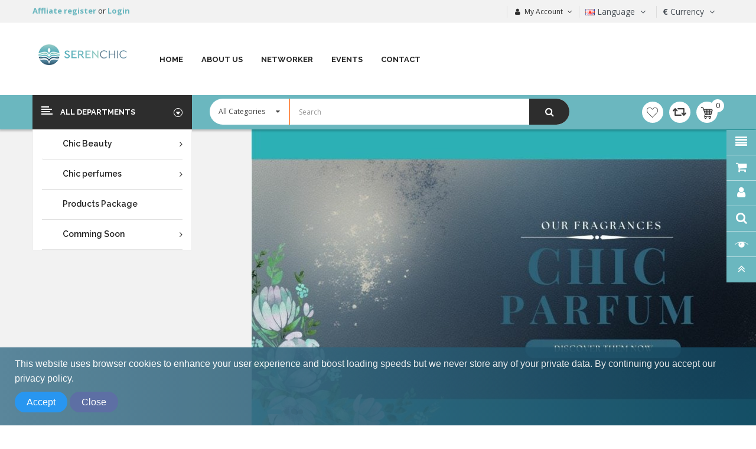

--- FILE ---
content_type: text/html; charset=utf-8
request_url: https://serenchic.com/products/crema-antieta-lift-con-azione-liftante-50-ml
body_size: 140526
content:

<!DOCTYPE html>
<html dir="ltr" lang="en">
	<head>
		<meta charset="UTF-8"/>
		<meta http-equiv="X-UA-Compatible" content="IE=edge">
		<title>Home</title>
		<base href="https://serenchic.com/"/>
		<meta name="viewport" content="width=device-width, initial-scale=1">
		<meta name="description" content="My Store"/>
						<!--[if IE]><meta http-equiv="X-UA-Compatible" content="IE=edge,chrome=1"><![endif]-->

							
		
		
		
		
		

					
					
					
					
					
					
					
					
					
					
					
					
					
					
					
					
				
				
		
		

		
		
		
		

		
		
		
		

							
					
					
					
					
					
					
					
					
					
		

		
		
		<link rel="stylesheet" href="catalog/view/javascript/bootstrap/css/bootstrap.min.css">
<link rel="stylesheet" href="catalog/view/javascript/font-awesome/css/font-awesome.min.css">
<link rel="stylesheet" href="catalog/view/javascript/soconfig/css/lib.css">
<link rel="stylesheet" href="catalog/view/theme/so-revo/css/ie9-and-up.css">
<link rel="stylesheet" href="catalog/view/theme/so-revo/css/custom.css">
<link rel="stylesheet" href="catalog/view/javascript/so_home_slider/css/style.css">
<link rel="stylesheet" href="catalog/view/javascript/so_home_slider/css/animate.css">
<link rel="stylesheet" href="catalog/view/javascript/so_home_slider/css/owl.carousel.css">
<link rel="stylesheet" href="admin/view/template/extension/module/so_page_builder/assets/css/shortcodes.css">
<link rel="stylesheet" href="catalog/view/javascript/so_listing_tabs/css/so-listing-tabs.css">
<link rel="stylesheet" href="catalog/view/javascript/so_page_builder/css/style_render_110.css">
<link rel="stylesheet" href="catalog/view/javascript/so_page_builder/css/style.css">
<link rel="stylesheet" href="catalog/view/javascript/so_quickview/css/quickview.css">
<link rel="stylesheet" href="catalog/view/javascript/so_quickview/css/lib.css">
<link rel="stylesheet" href="catalog/view/javascript/so_tools/css/style.css">
<link rel="stylesheet" href="catalog/view/javascript/so_countdown/css/style.css">
<link rel="stylesheet" href="catalog/view/javascript/so_page_builder/css/style_render_81.css">
<link rel="stylesheet" href="catalog/view/javascript/so_megamenu/so_megamenu.css">
<link rel="stylesheet" href="catalog/view/javascript/so_megamenu/wide-grid.css">
<link rel="stylesheet" href="catalog/view/javascript/so_searchpro/css/so_searchpro.css">
<link rel="stylesheet" href="catalog/view/javascript/so_sociallogin/css/so_sociallogin.css">
<link rel="stylesheet" href="catalog/view/theme/so-revo/css/layout1/cyan.css">
<link rel="stylesheet" href="catalog/view/theme/so-revo/css/header/header1.css">
<link rel="stylesheet" href="catalog/view/theme/so-revo/css/footer/footer1.css">
<link rel="stylesheet" href="catalog/view/theme/so-revo/css/responsive.css">

		<script src="catalog/view/javascript/jquery/jquery-2.1.1.min.js"></script>
<script src="catalog/view/javascript/bootstrap/js/bootstrap.min.js"></script>
<script src="catalog/view/javascript/soconfig/js/libs.js"></script>
<script src="catalog/view/javascript/soconfig/js/so.system.js"></script>
<script src="catalog/view/javascript/soconfig/js/jquery.sticky-kit.min.js"></script>
<script src="catalog/view/javascript/lazysizes/lazysizes.min.js"></script>
<script src="catalog/view/theme/so-revo/js/so.custom.js"></script>
<script src="catalog/view/theme/so-revo/js/common.js"></script>
<script src="catalog/view/theme/so-revo/js/custom.js"></script>
<script src="catalog/view/theme/so-revo/js/jquery.easyembed.js"></script>
<script src="catalog/view/javascript/so_home_slider/js/owl.carousel.js"></script>
<script src="admin/view/template/extension/module/so_page_builder/assets/js/shortcodes.js"></script>
<script src="catalog/view/javascript/so_page_builder/js/section.js"></script>
<script src="catalog/view/javascript/so_page_builder/js/modernizr.video.js"></script>
<script src="catalog/view/javascript/so_page_builder/js/swfobject.js"></script>
<script src="catalog/view/javascript/so_page_builder/js/video_background.js"></script>
<script src="catalog/view/javascript/so_quickview/js/jquery.magnific-popup.min.js"></script>
<script src="catalog/view/javascript/so_tools/js/script.js"></script>
<script src="catalog/view/javascript/so_countdown/js/jquery.cookie.js"></script>
<script src="catalog/view/javascript/so_megamenu/so_megamenu.js"></script>



							<link href='https://fonts.googleapis.com/css?family=Open+Sans:400,500,700' rel='stylesheet' type='text/css'>
							<link href='https://fonts.googleapis.com/css?family=Raleway:600,700' rel='stylesheet' type='text/css'>
									<style type="text/css">
									body{font-family:Open Sans, sans-serif;}
							</style>
							<style type="text/css">
									 .font-ct, h1, h2, h3, .static-menu a.main-menu, .container-megamenu.vertical .vertical-wrapper ul li > a strong, .container-megamenu.vertical .vertical-wrapper ul.megamenu li .sub-menu .content .static-menu .menu ul li a.main-menu, .horizontal ul.megamenu > li > a, .footertitle, .module h3.modtitle span, .breadcrumb li a, .item-title a, .best-seller-custom .item-info, .product-box-desc, .product_page_price .price-new, .list-group-item a, #menu ul.nav > li > a, .megamenuToogle-pattern, .right-block .caption h4, .price, .box-price{font-family:Raleway, sans-serif;}
							</style>
				

				
		

				<link href="https://serenchic.com/image/catalog/cart.png" rel="icon"/>
				
				
	</head>
	
		

				
		

	<body class="common-home ltr layout-1">
		<div
			id="wrapper" class="wrapper-full banners-effect-10">

										

		 


<div class="so-pre-loader no-pre-loader"><div class="so-loader-line" id="line-load"></div></div>
			
										
<header id="header" class=" variant typeheader-1">
	  
		
	  
	<div class="header-top hidden-compact">
		<div class="container">
			<div class="row">
			
				<div class="header-top-left  col-lg-6 col-sm-5 col-md-6 hidden-xs">
				
					<ul class="list-inlines">
												<li class="hidden-xs" >
							 
							
							   
								<a class="link-lg" target = "_blank" href="https://mlm.serenchic.com/replica-register/Serenchic_ltd/a73990e252508da97db2590eada9b80b359a0011329441bcbfd54e730e17c250 ">Affliate  register </a> or 
								<a class="link-lg" href="https://serenchic.com/index.php?route=account/login ">Login </a>
							 						</li>
						 
					</ul>
				</div>
				
				<div class="header-top-right collapsed-block col-lg-6 col-md-6 col-sm-7 col-xs-12 ">
					<h5 class="tabBlockTitle hidden-lg hidden-sm hidden-md visible-xs">More <a class="expander " href="#TabBlock-1"><i class="fa fa-angle-down"></i></a></h5>
					<div  class="tabBlock" id="TabBlock-1">
						<ul class="top-link list-inline">
							   
															  
							
							<li class="account" id="my_account"><a href="https://serenchic.com/index.php?route=account/account" title="My Account " class="btn-xs dropdown-toggle" data-toggle="dropdown"> <span class="hidden-xs">My Account </span> <span class="fa fa-angle-down"></span></a>
								<ul class="dropdown-menu "  style="left: 0;">
									<li><a href="https://serenchic.com/index.php?route=account/account ">My Account </a></li>
									<li><a href="https://serenchic.com/index.php?route=account/order ">Order History </a></li>
																																				
									  <li><a target="_blank" href="https://mlm.serenchic.com/replica-register/Serenchic_ltd/a73990e252508da97db2590eada9b80b359a0011329441bcbfd54e730e17c250">Affliate  register</a></li>


									
									
																		<li class="checkout"><a href="https://serenchic.com/index.php?route=checkout/checkout " class="btn-link" title="Checkout "><span >Checkout </span></a></li>
									 
								</ul>
							</li>
							
															<li ><div class="pull-left language">
  <form action="https://serenchic.com/index.php?route=common/language/language" method="post" enctype="multipart/form-data" id="form-language">
  <div class="btn-group">
    <button class="btn btn-link dropdown-toggle" data-toggle="dropdown" title="Language">
             
      <img src="catalog/language/en-gb/en-gb.png" alt="English">
                                                      <span class=" Language-text">Language</span>&nbsp;<i class="fa fa-angle-down"></i></button>
      <ul class="dropdown-menu language-menu">
						        <li class="current">
          <button class="btn btn-link btn-block language-select" type="button" name="en-gb" title="English"><img src="catalog/language/en-gb/en-gb.png" alt="English" title="English" /> English</button>
        </li>
		        					<li>
          <button class="btn btn-link btn-block language-select" type="button" name="it-It" title="Italian"><img src="catalog/language/it-It/it-It.png" alt="Italian" title="Italian" /> Italian</button>
        </li>
		        					<li>
          <button class="btn btn-link btn-block language-select" type="button" name="pl-Pl" title="Polish"><img src="catalog/language/pl-Pl/pl-Pl.png" alt="Polish" title="Polish" /> Polish</button>
        </li>
		        					<li>
          <button class="btn btn-link btn-block language-select" type="button" name="ro" title="Romanian"><img src="catalog/language/ro/ro.png" alt="Romanian" title="Romanian" /> Romanian</button>
        </li>
		            </ul>
  </div>
  <input type="hidden" name="code" value="" />
    <input type="hidden" name="redirect" value="https://serenchic.com/index.php?route=common/home" />
</form>
</div>
 </li>
								<li class="currency" > <div class="pull-left currency">
  <form action="https://serenchic.com/index.php?route=common/currency/currency" method="post" enctype="multipart/form-data" id="form-currency" title="Currency">
  <div class="btn-group">
      <button class="btn btn-link dropdown-toggle" data-toggle="dropdown">
             
       <strong>€</strong>
                                                  
      <span class="currency-text">Currency</span>&nbsp;<i class="fa fa-angle-down"></i></button>
      <ul class="dropdown-menu currency-menu">
                        <li>
          <button class="currency-select btn btn-link btn-block" type="button" name="EUR">€ Euro</button>
        </li>
                                <li>
          <button class="currency-select btn btn-link btn-block" type="button" name="GBP">£ Pound Sterling</button>
        </li>
                                <li>
          <button class="currency-select btn btn-link btn-block" type="button" name="RON">RON Romanian Leu</button>
        </li>
                                <li>
          <button class="currency-select btn btn-link btn-block" type="button" name="USD">$ US Dollar</button>
        </li>
                    </ul>
  </div>
  <input type="hidden" name="code" value="" />
  <input type="hidden"  id="DEFAULT_SYMBOL_LEFT" value="" />
  <input type="hidden"  id="DEFAULT_CURRENCY_VALUE" value="1.00000000" />
  <input type="hidden"  id="DEFAULT_DECIMAL_PLACE" value="2" />
    <input type="hidden" name="redirect" value="https://serenchic.com/index.php?route=common/home" />
</form>
</div>
   </li>
							 
							
						</ul>
					</div>
				</div>
				
				
			</div>
		</div>
	</div>
	
	  
	<div class="header-center ">
		<div class="container">
			<div class="row">
				<div class="navbar-logo col-md-2 col-sm-3 col-xs-10">
				    						   <a href="https://serenchic.com/index.php?route=common/home"><img class="lazyload" data-sizes="auto" src="[data-uri]" data-src="https://serenchic.com/image/catalog/logo.png" title="Serenchic" alt="Serenchic" /></a>
			    
        
				</div>
				<div class="header-center-right col-md-10 col-sm-9 col-xs-2">
					<div class="megamenu-style-dev megamenu-dev ">
					<div class="responsive megamenu-style-dev">
		
		<nav class="navbar-default">
		<div class=" container-megamenu   horizontal ">
					<div class="navbar-header">
				<button type="button" id="show-megamenu" data-toggle="collapse"  class="navbar-toggle">
					<span class="icon-bar"></span>
					<span class="icon-bar"></span>
					<span class="icon-bar"></span>
				</button>
			</div>
		
					<div class="megamenu-wrapper">
		
					<span id="remove-megamenu" class="fa fa-times"></span>
		
			<div class="megamenu-pattern">
				<div class="container">
					<ul class="megamenu"
					data-transition="slide" data-animationtime="500">
												
																																																
																													
							
							
							
							
							
							
							
							
							
													
								<li class="" >
									<p class='close-menu'></p>
																			<a href="https://serenchic.com/" class="clearfix" >
											<strong>
												Home
											</strong>
											
										</a>
									
																	</li>
																																																							
																													
							
							
							
							
							
							
							
							
							
													
								<li class="" >
									<p class='close-menu'></p>
																			<a href="https://serenchic.com/index.php?route=information/information&amp;information_id=8" class="clearfix" >
											<strong>
												About Us
											</strong>
											
										</a>
									
																	</li>
																																																							
																													
							
							
							
							
							
							
							
							
							
													
								<li class="" >
									<p class='close-menu'></p>
																			<a href="" class="clearfix" >
											<strong>
												Networker
											</strong>
											
										</a>
									
																	</li>
																																																							
																													
							
							
							
							
							
							
							
							
							
													
								<li class="" >
									<p class='close-menu'></p>
																			<a href="#" class="clearfix" >
											<strong>
												Events
											</strong>
											
										</a>
									
																	</li>
																																																							
																													
							
							
							
							
							
							
							
							
							
													
								<li class="" >
									<p class='close-menu'></p>
																			<a href="https://serenchic.com/index.php?route=information/contact" class="clearfix" >
											<strong>
												Contact
											</strong>
											
										</a>
									
																	</li>
																		</ul>
				</div>
			</div>
		</div>
		</div>
	</nav>
	</div>

<script>
$(document).ready(function(){
	$('a[href="https://serenchic.com/products/crema-antieta-lift-con-azione-liftante-50-ml"]').each(function() {
		$(this).parents('.with-sub-menu').addClass('sub-active');
	});  
});
</script>

					
					</div>
					
									</div>
			</div>
		</div>
	</div>
	
	  
	<div class="header-bottom hidden-compact">
		<div class="container">
			<div class="header-bottom-inner">
				<div class="row">
					<div class="header-bottom-left menu-vertical col-md-3 col-sm-2 col-xs-2">
						<div class="responsive megamenu-style-dev">
							<div class="responsive megamenu-style-dev">
		<div class="so-vertical-menu no-gutter">
		
		<nav class="navbar-default">
		<div class=" container-megamenu  container   vertical  ">
					<div id="menuHeading">
				<div class="megamenuToogle-wrapper">
					<div class="megamenuToogle-pattern">
						<div class="container">
							<div><span></span><span></span><span></span></div>
							<span class="title-mega">
							         All Departments         
							</span>
						</div>
					</div>
				</div>
			</div>
			<div class="navbar-header">
				<button type="button" id="show-verticalmenu" data-toggle="collapse"  class="navbar-toggle">
					<span class="icon-bar"></span>
					<span class="icon-bar"></span>
					<span class="icon-bar"></span>
				</button>
			</div>
		
					<div class="vertical-wrapper">
		
					<span id="remove-verticalmenu" class="fa fa-times"></span>
		
			<div class="megamenu-pattern">
				<div class="container">
					<ul class="megamenu"
					data-transition="slide" data-animationtime="300">
												
																																																
																													
							
							
							
																						
							
																																															
							
							
							
															<li class="item-vertical  with-sub-menu hover" >
									<p class='close-menu'></p>
																			<a href="https://serenchic.com/index.php?route=product/category&amp;path=104" class="clearfix" >
											<span>
												<strong><i class="icon  icon4"></i>Chic Beauty</strong>
											</span>
											
											<b class='fa fa-angle-right' ></b>
										</a>
									
																														<div class="sub-menu" style="width:900px">
										
										<div class="content">
											<div class="row">
																																																																													<div class="col-sm-12">
																													<div class="categories "><div class="row"><div class="col-sm-4 static-menu"><div class="menu"><ul><li><a href="https://serenchic.com/index.php?route=product/category&amp;path=104_106" onclick="window.location = 'https://serenchic.com/index.php?route=product/category&amp;path=104_106';" class="main-menu">BODY LINE</a><ul><li><a href="https://serenchic.com/index.php?route=product/category&amp;path=104_106_89" onclick="window.location = 'https://serenchic.com/index.php?route=product/category&amp;path=104_106_89';">ACQUA PROFUMATA</a></li><li><a href="https://serenchic.com/index.php?route=product/category&amp;path=104_106_90" onclick="window.location = 'https://serenchic.com/index.php?route=product/category&amp;path=104_106_90';">BAGNOSCHIUMA</a></li><li><a href="https://serenchic.com/index.php?route=product/category&amp;path=104_106_91" onclick="window.location = 'https://serenchic.com/index.php?route=product/category&amp;path=104_106_91';">CELLULITE</a></li><li><a href="https://serenchic.com/index.php?route=product/category&amp;path=104_106_92" onclick="window.location = 'https://serenchic.com/index.php?route=product/category&amp;path=104_106_92';">CREMA MANI</a></li><li><a href="https://serenchic.com/index.php?route=product/category&amp;path=104_106_93" onclick="window.location = 'https://serenchic.com/index.php?route=product/category&amp;path=104_106_93';">CREME CORPO</a></li><li><a href="https://serenchic.com/index.php?route=product/category&amp;path=104_106_107" onclick="window.location = 'https://serenchic.com/index.php?route=product/category&amp;path=104_106_107';">Scented Waters</a></li><li><a href="https://serenchic.com/index.php?route=product/category&amp;path=104_106_100" onclick="window.location = 'https://serenchic.com/index.php?route=product/category&amp;path=104_106_100';">SHAMPOO</a></li><li><a href="https://serenchic.com/index.php?route=product/category&amp;path=104_106_110" onclick="window.location = 'https://serenchic.com/index.php?route=product/category&amp;path=104_106_110';">Shower Gel</a></li></ul></li></ul></div></div><div class="col-sm-4 static-menu"><div class="menu"><ul><li><a href="https://serenchic.com/index.php?route=product/category&amp;path=104_112" onclick="window.location = 'https://serenchic.com/index.php?route=product/category&amp;path=104_112';" class="main-menu">FACE LINE</a><ul><li><a href="https://serenchic.com/index.php?route=product/category&amp;path=104_112_94" onclick="window.location = 'https://serenchic.com/index.php?route=product/category&amp;path=104_112_94';">CREME VISO</a></li></ul></li></ul></div></div><div class="col-sm-4 static-menu"><div class="menu"><ul><li><a href="https://serenchic.com/index.php?route=product/category&amp;path=104_114" onclick="window.location = 'https://serenchic.com/index.php?route=product/category&amp;path=104_114';" class="main-menu">SUN LINE</a><ul><li><a href="https://serenchic.com/index.php?route=product/category&amp;path=104_114_101" onclick="window.location = 'https://serenchic.com/index.php?route=product/category&amp;path=104_114_101';">SOLAR PROTECT</a></li></ul></li></ul></div></div></div></div>
																											
													</div>
																							</div>
										</div>				
										</div>			
																	</li>							
																																																							
																													
							
							
							
																						
							
																																															
							
							
							
															<li class="item-vertical  with-sub-menu hover" >
									<p class='close-menu'></p>
																			<a href="https://serenchic.com/index.php?route=product/category&amp;path=105" class="clearfix" >
											<span>
												<strong><i class="icon  icon4"></i>Chic perfumes</strong>
											</span>
											
											<b class='fa fa-angle-right' ></b>
										</a>
									
																														<div class="sub-menu" style="width:900px">
										
										<div class="content">
											<div class="row">
																																																																													<div class="col-sm-12">
																													<div class="categories "><div class="row"><div class="col-sm-4 static-menu"><div class="menu"><ul><li><a href="https://serenchic.com/index.php?route=product/category&amp;path=105_97" onclick="window.location = 'https://serenchic.com/index.php?route=product/category&amp;path=105_97';" class="main-menu">PROFUMO DONNA</a></li></ul></div></div><div class="col-sm-4 static-menu"><div class="menu"><ul><li><a href="https://serenchic.com/index.php?route=product/category&amp;path=105_98" onclick="window.location = 'https://serenchic.com/index.php?route=product/category&amp;path=105_98';" class="main-menu">PROFUMO UNISEX</a></li></ul></div></div><div class="col-sm-4 static-menu"><div class="menu"><ul><li><a href="https://serenchic.com/index.php?route=product/category&amp;path=105_99" onclick="window.location = 'https://serenchic.com/index.php?route=product/category&amp;path=105_99';" class="main-menu">PROFUMO UOMO</a></li></ul></div></div></div></div>
																											
													</div>
																							</div>
										</div>				
										</div>			
																	</li>							
																																																							
																													
							
							
							
																						
							
							
							
							
							
															<li class="item-vertical " >
									<p class='close-menu'></p>
																	 		<a href="https://serenchic.com/index.php?route=product/category&amp;path=96" class="clearfix" >
											<span>
												<strong><i class="icon  icon4"></i>Products Package</strong>
											</span>
											
										</a>
									
																	</li>							
																																																							
																													
							
							
							
																						
							
																																															
							
							
							
															<li class="item-vertical  with-sub-menu hover" >
									<p class='close-menu'></p>
																			<a href="https://serenchic.com/index.php?route=product/category&amp;path=102" class="clearfix" >
											<span>
												<strong><i class="icon  icon4"></i>Comming Soon</strong>
											</span>
											
											<b class='fa fa-angle-right' ></b>
										</a>
									
																														<div class="sub-menu" style="width:900px">
										
										<div class="content">
											<div class="row">
																																																																													<div class="col-sm-12">
																													<div class="categories "><div class="row"><div class="col-sm-4 static-menu"><div class="menu"><ul><li><a href="https://serenchic.com/index.php?route=product/category&amp;path=102" onclick="window.location = 'https://serenchic.com/index.php?route=product/category&amp;path=102';" class="main-menu">Chic Wellness</a></li></ul></div></div><div class="col-sm-4 static-menu"><div class="menu"><ul><li><a href="https://serenchic.com/index.php?route=product/category&amp;path=103" onclick="window.location = 'https://serenchic.com/index.php?route=product/category&amp;path=103';" class="main-menu">Chic Home</a></li></ul></div></div></div></div>
																											
													</div>
																							</div>
										</div>				
										</div>			
																	</li>							
																		</ul>
				</div>
			</div>
		</div>
		</div>
	</nav>
			</div>
	</div>

<script type="text/javascript">
	$(document).ready(function() {
		var itemver =  9;
		if(itemver <= $( ".vertical ul.megamenu >li" ).length)
			$('.vertical ul.megamenu').append('<li class="loadmore"><i class="fa fa-plus-square-o"></i><span class="more-view"> More Categories</span></li>');
		$('.horizontal ul.megamenu li.loadmore').remove();

		var show_itemver = itemver-1 ;
		$('ul.megamenu > li.item-vertical').each(function(i){
			if(i>show_itemver){
					$(this).css('display', 'none');
			}
		});
		$(".megamenu .loadmore").click(function(){
			if($(this).hasClass('open')){
				$('ul.megamenu li.item-vertical').each(function(i){
					if(i>show_itemver){
						$(this).slideUp(200);
						$(this).css('display', 'none');
					}
				});
				$(this).removeClass('open');
				$('.loadmore').html('<i class="fa fa-plus"></i><span class="more-view">More Categories</span>');
			}else{
				$('ul.megamenu li.item-vertical').each(function(i){
					if(i>show_itemver){
						$(this).slideDown(200);
					}
				});
				$(this).addClass('open');
				$('.loadmore').html('<i class="fa fa-minus"></i><span class="more-view">More Categories</span>');
			}
		});
	});
</script>
<script>
$(document).ready(function(){
	$('a[href="https://serenchic.com/products/crema-antieta-lift-con-azione-liftante-50-ml"]').each(function() {
		$(this).parents('.with-sub-menu').addClass('sub-active');
	});  
});
</script>

						</div>
					</div>
					
					<div class="header-bottom-right col-md-9 col-sm-10 col-xs-10">
						<div class="header_search col-lg-6 col-md-8 col-sm-9 col-xs-4">
							<button id="dropdownSearch"  class="dropdown-toggle bt-search hidden" data-toggle="dropdown" aria-haspopup="true" aria-expanded="true"><i class="fa fa-search" aria-hidden="true"></i>	</button>
							<div class="dropdown-menu dropdown-menu-search" aria-labelledby="dropdownSearch">
								
<div id="sosearchpro" class="sosearchpro-wrapper so-search ">
	 
	
	<form method="GET" action="index.php">
		<div id="search0" class="search input-group form-group">
			 
			<div class="select_category filter_type  icon-select">
				<select class="no-border" name="category_id">
					<option value="0">All Categories </option>
					 
						
						   
							<option value="104 ">Chic Beauty </option>
						 
						
						 
							
							   
								
								<option value="106">&nbsp;&nbsp;&nbsp;&nbsp;&nbsp;&nbsp; BODY LINE </option>
							 
							
							 
								   
									<option value="89 ">&nbsp;&nbsp;&nbsp;&nbsp;&nbsp;&nbsp;&nbsp;&nbsp;&nbsp;&nbsp;&nbsp;&nbsp;ACQUA PROFUMATA </option>
								 
							 
								   
									<option value="90 ">&nbsp;&nbsp;&nbsp;&nbsp;&nbsp;&nbsp;&nbsp;&nbsp;&nbsp;&nbsp;&nbsp;&nbsp;BAGNOSCHIUMA </option>
								 
							 
								   
									<option value="91 ">&nbsp;&nbsp;&nbsp;&nbsp;&nbsp;&nbsp;&nbsp;&nbsp;&nbsp;&nbsp;&nbsp;&nbsp;CELLULITE </option>
								 
							 
								   
									<option value="92 ">&nbsp;&nbsp;&nbsp;&nbsp;&nbsp;&nbsp;&nbsp;&nbsp;&nbsp;&nbsp;&nbsp;&nbsp;CREMA MANI </option>
								 
							 
								   
									<option value="93 ">&nbsp;&nbsp;&nbsp;&nbsp;&nbsp;&nbsp;&nbsp;&nbsp;&nbsp;&nbsp;&nbsp;&nbsp;CREME CORPO </option>
								 
							 
								   
									<option value="107 ">&nbsp;&nbsp;&nbsp;&nbsp;&nbsp;&nbsp;&nbsp;&nbsp;&nbsp;&nbsp;&nbsp;&nbsp;Scented Waters </option>
								 
							 
								   
									<option value="100 ">&nbsp;&nbsp;&nbsp;&nbsp;&nbsp;&nbsp;&nbsp;&nbsp;&nbsp;&nbsp;&nbsp;&nbsp;SHAMPOO </option>
								 
							 
								   
									<option value="110 ">&nbsp;&nbsp;&nbsp;&nbsp;&nbsp;&nbsp;&nbsp;&nbsp;&nbsp;&nbsp;&nbsp;&nbsp;Shower Gel </option>
								 
													 
							
							   
								
								<option value="112">&nbsp;&nbsp;&nbsp;&nbsp;&nbsp;&nbsp; FACE LINE </option>
							 
							
							 
								   
									<option value="94 ">&nbsp;&nbsp;&nbsp;&nbsp;&nbsp;&nbsp;&nbsp;&nbsp;&nbsp;&nbsp;&nbsp;&nbsp;CREME VISO </option>
								 
													 
							
							   
								
								<option value="114">&nbsp;&nbsp;&nbsp;&nbsp;&nbsp;&nbsp; SUN LINE </option>
							 
							
							 
								   
									<option value="101 ">&nbsp;&nbsp;&nbsp;&nbsp;&nbsp;&nbsp;&nbsp;&nbsp;&nbsp;&nbsp;&nbsp;&nbsp;SOLAR PROTECT </option>
								 
																		 
						
						   
							<option value="103 ">Chic Home </option>
						 
						
											 
						
						   
							<option value="105 ">Chic Parfum </option>
						 
						
						 
							
							   
								
								<option value="97">&nbsp;&nbsp;&nbsp;&nbsp;&nbsp;&nbsp; PROFUMO DONNA </option>
							 
							
													 
							
							   
								
								<option value="98">&nbsp;&nbsp;&nbsp;&nbsp;&nbsp;&nbsp; PROFUMO UNISEX </option>
							 
							
													 
							
							   
								
								<option value="99">&nbsp;&nbsp;&nbsp;&nbsp;&nbsp;&nbsp; PROFUMO UOMO </option>
							 
							
																		 
						
						   
							<option value="102 ">Chic Wellness </option>
						 
						
											 
						
						   
							<option value="95 ">KIT NETWORKER </option>
						 
						
											 
						
						   
							<option value="120 ">New Products </option>
						 
						
											 
						
						   
							<option value="96 ">PACK PRODOTTI </option>
						 
						
															</select>
			</div>
			  
			<input class="autosearch-input form-control" type="text" value="" size="50" autocomplete="off" placeholder="Search" name="search">
			<span class="input-group-btn">
				<button type="submit" class="button-search btn btn-default btn-lg" name="submit_search"><i class="fa fa-search"></i></button>
			</span>
		</div>

		
		<input type="hidden" name="route" value="product/search"/>
	</form>
</div>

<script type="text/javascript">
// Autocomplete */
(function($) {
	$.fn.Soautocomplete = function(option) {
		return this.each(function() {
			this.timer = null;
			this.items = new Array();

			$.extend(this, option);

			$(this).attr('autocomplete', 'off');

			// Focus
			$(this).on('focus', function() {
				this.request();
			});

			// Blur
			$(this).on('blur', function() {
				setTimeout(function(object) {
					object.hide();
				}, 200, this);
			});

			// Keydown
			$(this).on('keydown', function(event) {
				switch(event.keyCode) {
					case 27: // escape
						this.hide();
						break;
					default:
						this.request();
						break;
				}
			});

			// Click
			this.click = function(event) {
				event.preventDefault();

				value = $(event.target).parent().attr('data-value');

				if (value && this.items[value]) {
					this.select(this.items[value]);
				}
			}

			// Show
			this.show = function() {
				var pos = $(this).position();

				$(this).siblings('ul.dropdown-menu').css({
					top: pos.top + $(this).outerHeight(),
					left: pos.left
				});

				$(this).siblings('ul.dropdown-menu').show();
			}

			// Hide
			this.hide = function() {
				$(this).siblings('ul.dropdown-menu').hide();
			}

			// Request
			this.request = function() {
				clearTimeout(this.timer);

				this.timer = setTimeout(function(object) {
					object.source($(object).val(), $.proxy(object.response, object));
				}, 200, this);
			}

			// Response
			this.response = function(json) {
				html = '';

				if (json.length) {
					for (i = 0; i < json.length; i++) {
						this.items[json[i]['value']] = json[i];
					}

					for (i = 0; i < json.length; i++) {
						if (!json[i]['category']) {
						html += '<li class="media" data-value="' + json[i]['value'] + '" title="' + json[i]['label'] + '">';
						if(json[i]['image'] && json[i]['show_image'] && json[i]['show_image'] == 1 ) {
							html += '	<a class="media-left" href="' + json[i]['link'] + '"><img class="pull-left" src="' + json[i]['image'] + '"></a>';
						}

						html += '<div class="media-body">';
						html += '<a href="' + json[i]['link'] + '" title="' + json[i]['label'] + '"><span>' +json[i]['cate_name'] + json[i]['label'] + '</span></a>';
						if(json[i]['price'] && json[i]['show_price'] && json[i]['show_price'] == 1){
							html += '	<div class="box-price">';
							if (!json[i]['special']) {
								html += '<span class="price">'+json[i]['price']+'</span>';;
							} else {
								html += '</span><span class="price-new">' + json[i]['special'] + '</span>'+'<span class="price-old" style="text-decoration:line-through;">' + json[i]['price']  ;
							}
							
							html += '	</div>';
						}
						html += '</div></li>';
						html += '<li class="clearfix"></li>';
						}
					}

					// Get all the ones with a categories
					var category = new Array();

					for (i = 0; i < json.length; i++) {
						if (json[i]['category']) {
							if (!category[json[i]['category']]) {
								category[json[i]['category']] = new Array();
								category[json[i]['category']]['name'] = json[i]['category'];
								category[json[i]['category']]['item'] = new Array();
							}

							category[json[i]['category']]['item'].push(json[i]);
						}
					}

					for (i in category) {
						html += '<li class="dropdown-header">' + category[i]['name'] + '</li>';

						for (j = 0; j < category[i]['item'].length; j++) {
							html += '<li data-value="' + category[i]['item'][j]['value'] + '"><a href="#">&nbsp;&nbsp;&nbsp;' + category[i]['item'][j]['label'] + '</a></li>';
						}
					}
				}

				if (html) {
					this.show();
				} else {
					this.hide();
				}

				$(this).siblings('ul.dropdown-menu').html(html);
			}

			$(this).after('<ul class="dropdown-menu"></ul>');

		});
	}
})(window.jQuery);

$(document).ready(function() {
	var selector = '#search0';
	var total = 0;
	var showimage = 1;
	var showprice = 1;
	var character = 3    ;
	var height = 60;
	var width = 60;

	$(selector).find('input[name=\'search\']').Soautocomplete({
		delay: 500,
		source: function(request, response) {
			var category_id = $(".select_category select[name=\"category_id\"]").first().val();
			if(typeof(category_id) == 'undefined')
				category_id = 0;
				var limit = 5;
			if(request.length >= character){
				$.ajax({
					url: 'index.php?route=extension/module/so_searchpro/autocomplete&filter_category_id='+category_id+'&limit='+limit+'&width='+width+'&height='+height+'&filter_name='+encodeURIComponent(request),
					dataType: 'json',
					success: function(json) {
						response($.map(json, function(item) {
							total = 0;
							if(item.total){
								total = item.total;
							}

							return {
								price:   item.price,
								special: item.special,
								tax		:     item.tax,
								label:   item.name,
								cate_name:   (item.category_name) ? item.category_name + ' > ' : '',
								image:   item.image,
								link:    item.link,
								minimum:    item.minimum,
								show_price:  showprice,
								show_image:  showimage,
								value:   item.product_id,
							}
						}));
					}
				});
			}
		},
	});
});

</script>
 
							</div>
						</div>
						<div class="header-right col-lg-3 col-md-3 col-sm-3 col-xs-8 pull-right">
							<div class="block-cart">
								<div class="shopping_cart">
								 	<div id="cart" class="btn-group btn-block btn-shopping-cart">
<span class="cart-icon"></span>
  <a  data-toggle="dropdown" data-loading-text="Loading..." class="btn-group top_cart dropdown-toggle">
 
  <!-- <span class="heading-title">So Page builder</span>-->
  <!--   <span id="cart-title">my cart</span>
	<span id="cart-total"><span class="items_cart">0 </span><span class="items_cart2">item(s)</span><span class="items_carts"> - 0.00€</span></span>-->
  <div class="shopcart">
      <span class="handle pull-left"></span>
      <p class="title-cart-h6">my cart</p>
  		<span class="total-shopping-cart cart-total-full">
  			 <span class="items_cart"><span class="items_cart">0 </span><span class="items_cart2">item(s)</span><span class="items_carts"> - 0.00€</span></span> 
  		</span>
    </div>
  </a>
  
  <ul class="dropdown-menu pull-right cart-menu shoppingcart-box">
        <li>
      <p class="text-center">Your shopping cart is empty!</p>
    </li>
      </ul>
</div>
 
								</div>
							</div>
							<div class="header_custom_link">
								<ul>
									<li class="wishlist"><a href="https://serenchic.com/index.php?route=account/wishlist" class="top-link-wishlist" title="Wish List (0) "></a></li>
									<li class="compare"><a href="https://serenchic.com/index.php?route=product/compare"  class="top-link-compare" title="Compare "></a></li>
								</ul>	
							</div>
							
						</div>
						
						
					</div>
				</div>
			</div>
		</div>
	</div>
	
	
</header>			
			<div id="socialLogin"></div>

			

    <div id="content" class="">
      <div class="so-page-builder">
						<section id="slide-full1" class="section-style1  section-color ">
										<div class="container-fluid page-builder-ltr">
				<div class="row row_gnyv  row-style ">
																<div class="col-lg-12 col-md-9 col-sm-12 col-xs-12 col_ihh9  col-md-offset-3 block-slide">
																														
								<div class="row row_kqyf  row-style ">
	
			<div class="col-lg-12 col-md-9 col-sm-12 col-xs-12 col_qavo testCoverPic">
												
<div class="module sohomepage-slider so-homeslider-ltr  ">
    


<div class="modcontent">
     
    <div id="sohomepage-slider1">
        <div class="so-homeslider sohomeslider-inner-1">
                
            <div class="item">
                <a href=" #          " title="slide 1 - 2" target="_self">
                    <img class="lazyload"   data-sizes="auto" src="[data-uri]" data-src="https://serenchic.com/image/cache/catalog/PHOTO-2025-11-14-11-08-18-1185x507.jpg"  alt="slide 1 - 2" />
                </a>
                <div class="sohomeslider-description">
                                                      
                </div>
            </div>
                
            <div class="item">
                <a href=" #           " title="slide 1 - 3" target="_self">
                    <img class="lazyload"   data-sizes="auto" src="[data-uri]" data-src="https://serenchic.com/image/cache/catalog/PHOTO-2025-11-14-11-08-18(1)-1185x507.jpg"  alt="slide 1 - 3" />
                </a>
                <div class="sohomeslider-description">
                                                      
                </div>
            </div>
                
            <div class="item">
                <a href="      " title="welness" target="_self">
                    <img class="lazyload"   data-sizes="auto" src="[data-uri]" data-src="https://serenchic.com/image/cache/catalog/PHOTO-2025-11-14-11-08-18(2)-1185x507.jpg"  alt="welness" />
                </a>
                <div class="sohomeslider-description">
                                                      
                </div>
            </div>
                
            <div class="item">
                <a href="       " title="slide 1 - 4" target="_self">
                    <img class="lazyload"   data-sizes="auto" src="[data-uri]" data-src="https://serenchic.com/image/cache/catalog/PHOTO-2025-11-14-11-10-00(2)-1185x507.jpg"  alt="slide 1 - 4" />
                </a>
                <div class="sohomeslider-description">
                                                      
                </div>
            </div>
                </div>

    <script type="text/javascript">
      var total_item = 4 ;
      $(".sohomeslider-inner-1").owlCarousel2({
		  rtl: false,
          animateOut: 'fadeOut',
          animateIn: 'fadeIn',
          autoplay: true,
          autoplayTimeout: 5000,
          autoplaySpeed:  1000,
          smartSpeed: 500,
          autoplayHoverPause: true,
          startPosition: 0,
          mouseDrag:  true,
          touchDrag: true,
          dots: true,
          autoWidth: false,
          dotClass: "owl2-dot",
          dotsClass: "owl2-dots",
          loop: true,
          navText: ["Next", "Prev"],
          navClass: ["owl2-prev", "owl2-next"],

          responsive: {
          0:{ items: 1,
            nav: total_item <= 1 ? false : ((false ) ? true: false),
          },
          480:{ items: 1,
            nav: total_item <= 1 ? false : ((false ) ? true: false),
          },
          768:{ items: 1,
            nav: total_item <= 1 ? false : ((false ) ? true: false),
          },
          992:{ items: 1,
            nav: total_item <= 1 ? false : ((false ) ? true: false),
          },
          1200:{ items: 1,
            nav: total_item <= 1 ? false : ((false ) ? true: false),
          }
        },
      });
    </script>
    </div>
    </div> <!--/.modcontent-->



</div> 

										
			
					</div>
	</div>
							
													</div>			
							
				</div>
			</div>

									</section>
								<div class="container page-builder-ltr">
				<div class="row row_nfjd  row-style ">
																<div class="col-lg-12 col-md-12 col-sm-12 col-xs-12 col_e1py  block block_1">
														
													</div>			
											<div class="col-lg-9 col-md-9 col-sm-12 col-xs-12 col_hary  col-style">
																													
													</div>			
											<div class="col-lg-3 col-md-3 col-sm-12 col-xs-12 col_ympi  col-style">
																													
													</div>			
											<div class="col-lg-12 col-md-12 col-sm-12 col-xs-12 col_on51  block block_2">
																								<div class="h1-banner2">
	<div class="row banners">
		<div class="banner21 col-lg-6 col-md-6 col-sm-6 col-xs-12">
			<a href="#">
				<img src="image/catalog/Test/image(10).png" alt="Image Client">
			</a>
		</div>
		<div class="banner21 col-lg-6 col-md-6 col-sm-6 col-xs-12">
			<a href="#">
				<img src="image/catalog/Test/image(11).png" alt="Image Client">
			</a>
		</div>
	</div>
</div>
																						
													</div>			
											<div class="col-lg-12 col-md-12 col-sm-12 col-xs-12 col_bag7  block block_3">
																													
													</div>			
											<div class="col-lg-12 col-md-12 col-sm-12 col-xs-12 col_8rbi  block block_4">
																								<div class="module so-listing-tabs-ltr custom-listingtab default-nav clearfix img-float">
			<div class="box-title font-ct">
			<h2 class="modtitle">Chic Beauty</h2>
		</div>
			<div class="modcontent">
		<!--[if lt IE 9]>
		<div id="so_listing_tabs_128" class="so-listing-tabs msie lt-ie9 first-load module"><![endif]-->
		<!--[if IE 9]>
		<div id="so_listing_tabs_128" class="so-listing-tabs msie first-load module"><![endif]-->
		<!--[if gt IE 9]><!-->
		<div id="so_listing_tabs_128" class="so-listing-tabs first-load module"><!--<![endif]-->
							<div class="ltabs-wrap ">
					<div class="ltabs-tabs-container" data-delay="500"
					 	data-duration="800"
					 	data-effect="none"
					 	data-ajaxurl="https://serenchic.com/products/crema-antieta-lift-con-azione-liftante-50-ml" data-type_source="0"
					 	data-type_show="slider" >
						 
						<div class="ltabs-tabs-wrap">
	<span class='ltabs-tab-selected'></span>
	<span class="ltabs-tab-arrow">▼</span>
	<ul class="ltabs-tabs cf font-ct list-sub-cat">
									<li class="ltabs-tab   tab-sel tab-loaded "
					data-category-id="106"
					data-active-content-l=".items-category-106"  
					>
									<span class="ltabs-tab-label">
													BODY LINE
											</span>
				</li>
												<li class="ltabs-tab  "
					data-category-id="112"
					data-active-content-l=".items-category-112"  
					>
									<span class="ltabs-tab-label">
													FACE LINE
											</span>
				</li>
												<li class="ltabs-tab  "
					data-category-id="114"
					data-active-content-l=".items-category-114"  
					>
									<span class="ltabs-tab-label">
													SUN LINE
											</span>
				</li>
						</ul>
</div>

						
					</div>
					<div class="wap-listing-tabs products-list grid">

													<div class="item-cat-image banners">
								<div>
									<a href="#" title="" target="_self" >
										<img class="categories-loadimage lazyload" data-sizes="auto" src="[data-uri]" data-src="https://serenchic.com/image/cache/catalog/demo/banners/home1/7-196x540.jpg"/>
									</a>
								</div>
							</div>
												<div class="ltabs-items-container">
																																																							<div class="ltabs-items  ltabs-items-selected ltabs-items-loaded items-category-106" data-total="26">
																		
										
		<div class="ltabs-items-inner owl2-carousel  ltabs-slider ">
														
							<div class="ltabs-item ">
									
			<div class="item-inner product-thumb transition product-layout">
				<div class="product-item-container"> 
				<div class="left-block  ">

											<div class="image so-quickview product-image-container ">
							<a class="lt-image" 
								data-product='171' 
							   	href="https://serenchic.com/index.php?route=product/product&product_id=171" target="_self"
							   	title="After-Sun Moisturizing Body Cream">
								
																	<img data-sizes="auto" src="[data-uri]" data-src="https://serenchic.com/image/cache/catalog/IMG-20260107-WA0052-180x180.jpg" alt="After-Sun Moisturizing Body Cream" class="lazyload">
															</a>
						</div>
										<div class="box-label">
																			<span class="label-product label-new">New</span>
											</div>
				</div>
				<div class="right-block">
									<div class="caption">
													<h4>
								<a href="https://serenchic.com/index.php?route=product/product&product_id=171" 
								   title="After-Sun Moisturizing Body Cream" target="_self">
								   After-Sun Moisturizi..
								</a>
							</h4>
																															<p class="price">
							  								  		<span class="price-new">35.00€</span>
							  								  
							</p>
											</div>
								
									<div class="button-group">
													<button class="addToCart btn-button đfsf" type="button" onclick="cart.add('171');"> <span>Add to cart</span></button>
																			<button class="wishlist btn-button" type="button" data-toggle="tooltip" title="Add to Wish List" onclick="wishlist.add('171');"><i class="fa fa-heart"></i></button>
																			<button class="compare btn-button" type="button" data-toggle="tooltip" title="Compare this Product" onclick="compare.add('171');"><i class="fa fa-exchange"></i></button>
											</div>
								</div>
			</div>
			</div>
						
			
														
									
			<div class="item-inner product-thumb transition product-layout">
				<div class="product-item-container"> 
				<div class="left-block  ">

											<div class="image so-quickview product-image-container ">
							<a class="lt-image" 
								data-product='186' 
							   	href="https://serenchic.com/index.php?route=product/product&product_id=186" target="_self"
							   	title="ALBA FIORITA  Perfumed Body Water">
								
																	<img data-sizes="auto" src="[data-uri]" data-src="https://serenchic.com/image/cache/catalog/IMG-20251219-WA0069-180x180.jpg" alt="ALBA FIORITA  Perfumed Body Water" class="lazyload">
															</a>
						</div>
										<div class="box-label">
																	</div>
				</div>
				<div class="right-block">
									<div class="caption">
													<h4>
								<a href="https://serenchic.com/index.php?route=product/product&product_id=186" 
								   title="ALBA FIORITA  Perfumed Body Water" target="_self">
								   ALBA FIORITA  Perfum..
								</a>
							</h4>
																															<p class="price">
							  								  		<span class="price-new">25.00€</span>
							  								  
							</p>
											</div>
								
									<div class="button-group">
													<button class="addToCart btn-button đfsf" type="button" onclick="cart.add('186');"> <span>Add to cart</span></button>
																			<button class="wishlist btn-button" type="button" data-toggle="tooltip" title="Add to Wish List" onclick="wishlist.add('186');"><i class="fa fa-heart"></i></button>
																			<button class="compare btn-button" type="button" data-toggle="tooltip" title="Compare this Product" onclick="compare.add('186');"><i class="fa fa-exchange"></i></button>
											</div>
								</div>
			</div>
			</div>
						</div>
						
			
														
							<div class="ltabs-item ">
									
			<div class="item-inner product-thumb transition product-layout">
				<div class="product-item-container"> 
				<div class="left-block  ">

											<div class="image so-quickview product-image-container ">
							<a class="lt-image" 
								data-product='183' 
							   	href="https://serenchic.com/index.php?route=product/product&product_id=183" target="_self"
							   	title="ANTI-CELLULITE BODY CREAM">
								
																	<img data-sizes="auto" src="[data-uri]" data-src="https://serenchic.com/image/cache/catalog/IMG-20251219-WA0072-180x180.jpg" alt="ANTI-CELLULITE BODY CREAM" class="lazyload">
															</a>
						</div>
										<div class="box-label">
																	</div>
				</div>
				<div class="right-block">
									<div class="caption">
													<h4>
								<a href="https://serenchic.com/index.php?route=product/product&product_id=183" 
								   title="ANTI-CELLULITE BODY CREAM" target="_self">
								   ANTI-CELLULITE BODY ..
								</a>
							</h4>
																															<p class="price">
							  								  		<span class="price-new">21.00€</span>
							  								  
							</p>
											</div>
								
									<div class="button-group">
													<button class="addToCart btn-button đfsf" type="button" onclick="cart.add('183');"> <span>Add to cart</span></button>
																			<button class="wishlist btn-button" type="button" data-toggle="tooltip" title="Add to Wish List" onclick="wishlist.add('183');"><i class="fa fa-heart"></i></button>
																			<button class="compare btn-button" type="button" data-toggle="tooltip" title="Compare this Product" onclick="compare.add('183');"><i class="fa fa-exchange"></i></button>
											</div>
								</div>
			</div>
			</div>
						
			
														
									
			<div class="item-inner product-thumb transition product-layout">
				<div class="product-item-container"> 
				<div class="left-block  ">

											<div class="image so-quickview product-image-container ">
							<a class="lt-image" 
								data-product='220' 
							   	href="https://serenchic.com/index.php?route=product/product&product_id=220" target="_self"
							   	title="Anti-dandruff Shampoo">
								
																	<img data-sizes="auto" src="[data-uri]" data-src="https://serenchic.com/image/cache/catalog/IMG-20260107-WA0049-180x180.jpg" alt="Anti-dandruff Shampoo" class="lazyload">
															</a>
						</div>
										<div class="box-label">
																			<span class="label-product label-new">New</span>
											</div>
				</div>
				<div class="right-block">
									<div class="caption">
													<h4>
								<a href="https://serenchic.com/index.php?route=product/product&product_id=220" 
								   title="Anti-dandruff Shampoo" target="_self">
								   Anti-dandruff Shampo..
								</a>
							</h4>
																															<p class="price">
							  								  		<span class="price-new">25.00€</span>
							  								  
							</p>
											</div>
								
									<div class="button-group">
													<button class="addToCart btn-button đfsf" type="button" onclick="cart.add('220');"> <span>Add to cart</span></button>
																			<button class="wishlist btn-button" type="button" data-toggle="tooltip" title="Add to Wish List" onclick="wishlist.add('220');"><i class="fa fa-heart"></i></button>
																			<button class="compare btn-button" type="button" data-toggle="tooltip" title="Compare this Product" onclick="compare.add('220');"><i class="fa fa-exchange"></i></button>
											</div>
								</div>
			</div>
			</div>
						</div>
						
			
														
							<div class="ltabs-item ">
									
			<div class="item-inner product-thumb transition product-layout">
				<div class="product-item-container"> 
				<div class="left-block  ">

											<div class="image so-quickview product-image-container ">
							<a class="lt-image" 
								data-product='226' 
							   	href="https://serenchic.com/index.php?route=product/product&product_id=226" target="_self"
							   	title="Antietà Lift Toning Lotion">
								
																	<img data-sizes="auto" src="[data-uri]" data-src="https://serenchic.com/image/cache/catalog/IMG-20251214-WA0015-180x180.jpg" alt="Antietà Lift Toning Lotion" class="lazyload">
															</a>
						</div>
										<div class="box-label">
																			<span class="label-product label-new">New</span>
											</div>
				</div>
				<div class="right-block">
									<div class="caption">
													<h4>
								<a href="https://serenchic.com/index.php?route=product/product&product_id=226" 
								   title="Antietà Lift Toning Lotion" target="_self">
								   Antietà Lift Toning ..
								</a>
							</h4>
																															<p class="price">
							  								  		<span class="price-new">30.00€</span>
							  								  
							</p>
											</div>
								
									<div class="button-group">
													<button class="addToCart btn-button đfsf" type="button" onclick="cart.add('226');"> <span>Add to cart</span></button>
																			<button class="wishlist btn-button" type="button" data-toggle="tooltip" title="Add to Wish List" onclick="wishlist.add('226');"><i class="fa fa-heart"></i></button>
																			<button class="compare btn-button" type="button" data-toggle="tooltip" title="Compare this Product" onclick="compare.add('226');"><i class="fa fa-exchange"></i></button>
											</div>
								</div>
			</div>
			</div>
						
			
														
									
			<div class="item-inner product-thumb transition product-layout">
				<div class="product-item-container"> 
				<div class="left-block  ">

											<div class="image so-quickview product-image-container ">
							<a class="lt-image" 
								data-product='194' 
							   	href="https://serenchic.com/index.php?route=product/product&product_id=194" target="_self"
							   	title="Bust and Décolleté Firming Cream">
								
																	<img data-sizes="auto" src="[data-uri]" data-src="https://serenchic.com/image/cache/catalog/IMG-20251219-WA0073-180x180.jpg" alt="Bust and Décolleté Firming Cream" class="lazyload">
															</a>
						</div>
										<div class="box-label">
																	</div>
				</div>
				<div class="right-block">
									<div class="caption">
													<h4>
								<a href="https://serenchic.com/index.php?route=product/product&product_id=194" 
								   title="Bust and Décolleté Firming Cream" target="_self">
								   Bust and Décolleté F..
								</a>
							</h4>
																															<p class="price">
							  								  		<span class="price-new">21.00€</span>
							  								  
							</p>
											</div>
								
									<div class="button-group">
													<button class="addToCart btn-button đfsf" type="button" onclick="cart.add('194');"> <span>Add to cart</span></button>
																			<button class="wishlist btn-button" type="button" data-toggle="tooltip" title="Add to Wish List" onclick="wishlist.add('194');"><i class="fa fa-heart"></i></button>
																			<button class="compare btn-button" type="button" data-toggle="tooltip" title="Compare this Product" onclick="compare.add('194');"><i class="fa fa-exchange"></i></button>
											</div>
								</div>
			</div>
			</div>
						</div>
						
			
														
							<div class="ltabs-item ">
									
			<div class="item-inner product-thumb transition product-layout">
				<div class="product-item-container"> 
				<div class="left-block  ">

											<div class="image so-quickview product-image-container ">
							<a class="lt-image" 
								data-product='185' 
							   	href="https://serenchic.com/index.php?route=product/product&product_id=185" target="_self"
							   	title="CAREZZA DI LUCE- Perfumed Body Water">
								
																	<img data-sizes="auto" src="[data-uri]" data-src="https://serenchic.com/image/cache/catalog/IMG-20251219-WA0064-180x180.jpg" alt="CAREZZA DI LUCE- Perfumed Body Water" class="lazyload">
															</a>
						</div>
										<div class="box-label">
																	</div>
				</div>
				<div class="right-block">
									<div class="caption">
													<h4>
								<a href="https://serenchic.com/index.php?route=product/product&product_id=185" 
								   title="CAREZZA DI LUCE- Perfumed Body Water" target="_self">
								   CAREZZA DI LUCE- Per..
								</a>
							</h4>
																															<p class="price">
							  								  		<span class="price-new">25.00€</span>
							  								  
							</p>
											</div>
								
									<div class="button-group">
													<button class="addToCart btn-button đfsf" type="button" onclick="cart.add('185');"> <span>Add to cart</span></button>
																			<button class="wishlist btn-button" type="button" data-toggle="tooltip" title="Add to Wish List" onclick="wishlist.add('185');"><i class="fa fa-heart"></i></button>
																			<button class="compare btn-button" type="button" data-toggle="tooltip" title="Compare this Product" onclick="compare.add('185');"><i class="fa fa-exchange"></i></button>
											</div>
								</div>
			</div>
			</div>
						
			
														
									
			<div class="item-inner product-thumb transition product-layout">
				<div class="product-item-container"> 
				<div class="left-block  ">

											<div class="image so-quickview product-image-container ">
							<a class="lt-image" 
								data-product='177' 
							   	href="https://serenchic.com/index.php?route=product/product&product_id=177" target="_self"
							   	title="DOLCE BREZZA">
								
																	<img data-sizes="auto" src="[data-uri]" data-src="https://serenchic.com/image/cache/catalog/IMG-20251219-WA0067-180x180.jpg" alt="DOLCE BREZZA" class="lazyload">
															</a>
						</div>
										<div class="box-label">
																	</div>
				</div>
				<div class="right-block">
									<div class="caption">
													<h4>
								<a href="https://serenchic.com/index.php?route=product/product&product_id=177" 
								   title="DOLCE BREZZA" target="_self">
								   DOLCE BREZZA
								</a>
							</h4>
																															<p class="price">
							  								  		<span class="price-new">25.00€</span>
							  								  
							</p>
											</div>
								
									<div class="button-group">
													<button class="addToCart btn-button đfsf" type="button" onclick="cart.add('177');"> <span>Add to cart</span></button>
																			<button class="wishlist btn-button" type="button" data-toggle="tooltip" title="Add to Wish List" onclick="wishlist.add('177');"><i class="fa fa-heart"></i></button>
																			<button class="compare btn-button" type="button" data-toggle="tooltip" title="Compare this Product" onclick="compare.add('177');"><i class="fa fa-exchange"></i></button>
											</div>
								</div>
			</div>
			</div>
						</div>
						
			
														
							<div class="ltabs-item ">
									
			<div class="item-inner product-thumb transition product-layout">
				<div class="product-item-container"> 
				<div class="left-block  ">

											<div class="image so-quickview product-image-container ">
							<a class="lt-image" 
								data-product='187' 
							   	href="https://serenchic.com/index.php?route=product/product&product_id=187" target="_self"
							   	title="Exfoliating Body Scrub">
								
																	<img data-sizes="auto" src="[data-uri]" data-src="https://serenchic.com/image/cache/catalog/IMG-20260107-WA0073-180x180.jpg" alt="Exfoliating Body Scrub" class="lazyload">
															</a>
						</div>
										<div class="box-label">
																	</div>
				</div>
				<div class="right-block">
									<div class="caption">
													<h4>
								<a href="https://serenchic.com/index.php?route=product/product&product_id=187" 
								   title="Exfoliating Body Scrub" target="_self">
								   Exfoliating Body Scr..
								</a>
							</h4>
																															<p class="price">
							  								  		<span class="price-new">20.00€</span>
							  								  
							</p>
											</div>
								
									<div class="button-group">
													<button class="addToCart btn-button đfsf" type="button" onclick="cart.add('187');"> <span>Add to cart</span></button>
																			<button class="wishlist btn-button" type="button" data-toggle="tooltip" title="Add to Wish List" onclick="wishlist.add('187');"><i class="fa fa-heart"></i></button>
																			<button class="compare btn-button" type="button" data-toggle="tooltip" title="Compare this Product" onclick="compare.add('187');"><i class="fa fa-exchange"></i></button>
											</div>
								</div>
			</div>
			</div>
						
			
														
									
			<div class="item-inner product-thumb transition product-layout">
				<div class="product-item-container"> 
				<div class="left-block  ">

											<div class="image so-quickview product-image-container ">
							<a class="lt-image" 
								data-product='179' 
							   	href="https://serenchic.com/index.php?route=product/product&product_id=179" target="_self"
							   	title="FIORE D'AMBRA">
								
																	<img data-sizes="auto" src="[data-uri]" data-src="https://serenchic.com/image/cache/catalog/IMG-20251219-WA0068-180x180.jpg" alt="FIORE D'AMBRA" class="lazyload">
															</a>
						</div>
										<div class="box-label">
																	</div>
				</div>
				<div class="right-block">
									<div class="caption">
													<h4>
								<a href="https://serenchic.com/index.php?route=product/product&product_id=179" 
								   title="FIORE D'AMBRA" target="_self">
								   FIORE D'AMBRA
								</a>
							</h4>
																															<p class="price">
							  								  		<span class="price-new">25.00€</span>
							  								  
							</p>
											</div>
								
									<div class="button-group">
													<button class="addToCart btn-button đfsf" type="button" onclick="cart.add('179');"> <span>Add to cart</span></button>
																			<button class="wishlist btn-button" type="button" data-toggle="tooltip" title="Add to Wish List" onclick="wishlist.add('179');"><i class="fa fa-heart"></i></button>
																			<button class="compare btn-button" type="button" data-toggle="tooltip" title="Compare this Product" onclick="compare.add('179');"><i class="fa fa-exchange"></i></button>
											</div>
								</div>
			</div>
			</div>
						</div>
						
			
														
							<div class="ltabs-item ">
									
			<div class="item-inner product-thumb transition product-layout">
				<div class="product-item-container"> 
				<div class="left-block  ">

											<div class="image so-quickview product-image-container ">
							<a class="lt-image" 
								data-product='195' 
							   	href="https://serenchic.com/index.php?route=product/product&product_id=195" target="_self"
							   	title="Firming Body Cream">
								
																	<img data-sizes="auto" src="[data-uri]" data-src="https://serenchic.com/image/cache/catalog/IMG-20251219-WA0071-180x180.jpg" alt="Firming Body Cream" class="lazyload">
															</a>
						</div>
										<div class="box-label">
																	</div>
				</div>
				<div class="right-block">
									<div class="caption">
													<h4>
								<a href="https://serenchic.com/index.php?route=product/product&product_id=195" 
								   title="Firming Body Cream" target="_self">
								   Firming Body Cream
								</a>
							</h4>
																															<p class="price">
							  								  		<span class="price-new">21.00€</span>
							  								  
							</p>
											</div>
								
									<div class="button-group">
													<button class="addToCart btn-button đfsf" type="button" onclick="cart.add('195');"> <span>Add to cart</span></button>
																			<button class="wishlist btn-button" type="button" data-toggle="tooltip" title="Add to Wish List" onclick="wishlist.add('195');"><i class="fa fa-heart"></i></button>
																			<button class="compare btn-button" type="button" data-toggle="tooltip" title="Compare this Product" onclick="compare.add('195');"><i class="fa fa-exchange"></i></button>
											</div>
								</div>
			</div>
			</div>
						
			
														
									
			<div class="item-inner product-thumb transition product-layout">
				<div class="product-item-container"> 
				<div class="left-block  ">

											<div class="image so-quickview product-image-container ">
							<a class="lt-image" 
								data-product='193' 
							   	href="https://serenchic.com/index.php?route=product/product&product_id=193" target="_self"
							   	title="Gentle Shampoo for Frequent Use">
								
																	<img data-sizes="auto" src="[data-uri]" data-src="https://serenchic.com/image/cache/catalog/IMG-20260107-WA0048-180x180.jpg" alt="Gentle Shampoo for Frequent Use" class="lazyload">
															</a>
						</div>
										<div class="box-label">
																	</div>
				</div>
				<div class="right-block">
									<div class="caption">
													<h4>
								<a href="https://serenchic.com/index.php?route=product/product&product_id=193" 
								   title="Gentle Shampoo for Frequent Use" target="_self">
								   Gentle Shampoo for F..
								</a>
							</h4>
																															<p class="price">
							  								  		<span class="price-new">20.00€</span>
							  								  
							</p>
											</div>
								
									<div class="button-group">
													<button class="addToCart btn-button đfsf" type="button" onclick="cart.add('193');"> <span>Add to cart</span></button>
																			<button class="wishlist btn-button" type="button" data-toggle="tooltip" title="Add to Wish List" onclick="wishlist.add('193');"><i class="fa fa-heart"></i></button>
																			<button class="compare btn-button" type="button" data-toggle="tooltip" title="Compare this Product" onclick="compare.add('193');"><i class="fa fa-exchange"></i></button>
											</div>
								</div>
			</div>
			</div>
						</div>
						
			
						</div>

<script type="text/javascript">
	jQuery(document).ready(function($){
		var $tag_id = $('#so_listing_tabs_128'), 
		parent_active = 	$('.items-category-106', $tag_id),
		total_product = parent_active.data('total'),
		tab_active = $('.ltabs-items-inner',parent_active),
		nb_column0 = 5,
		nb_column1 = 4,
		nb_column2 = 3,
		nb_column3 = 2,
		nb_column4 = 1;
		
		tab_active.owlCarousel2({
			rtl: false,
			nav: true,
			dots: false,	
			margin: 0,
			loop:  false,
			autoplay: false,
			autoplayHoverPause: false,
			autoplayTimeout: 5000,
			autoplaySpeed: 1000,
			mouseDrag: true,
			touchDrag: true,
			navRewind: true,
			navText: [ '', '' ],
			responsive: {
				0: {
					items: nb_column4,
					nav: total_product <= nb_column4 ? false : true,
				},
				480: {
					items: nb_column3,
					nav: total_product <= nb_column3 ? false : true,
				},
				768: {
					items: nb_column2,
					nav: total_product <= nb_column2 ? false : true,
				},
				992: {
					items: nb_column1,
					nav: total_product <= nb_column1 ? false : true,
				},
				1200: {
					items: nb_column0,
					nav: total_product <= nb_column0 ? false : true,
				}
			}
		});
	});
</script>

																											
																	</div>
																																																							<div class="ltabs-items  items-category-112" data-total="14">
																			<div class="ltabs-loading"></div>
																											
																	</div>
																																																							<div class="ltabs-items  items-category-114" data-total="6">
																			<div class="ltabs-loading"></div>
																											
																	</div>
													</div>
					</div>
				</div>
				<script type="text/javascript">
//<![CDATA[
jQuery(document).ready(function ($) {
	;
	(function (element) {
		var $element = $(element),
			$tab = $('.ltabs-tab', $element),
			$tab_label = $('.ltabs-tab-label', $tab),
			$tabs = $('.ltabs-tabs', $element),
			ajax_url = $tabs.parents('.ltabs-tabs-container').attr('data-ajaxurl'),
			effect = $tabs.parents('.ltabs-tabs-container').attr('data-effect'),
			delay = $tabs.parents('.ltabs-tabs-container').attr('data-delay'),
			duration = $tabs.parents('.ltabs-tabs-container').attr('data-duration'),
			type_source = $tabs.parents('.ltabs-tabs-container').attr('data-type_source'),
			$items_content = $('.ltabs-items', $element),
			$items_inner = $('.ltabs-items-inner', $items_content),
			$items_first_active = $('.ltabs-items-selected', $element),
			$load_more = $('.ltabs-loadmore', $element),
			$btn_loadmore = $('.ltabs-loadmore-btn', $load_more),
			$select_box = $('.ltabs-selectbox', $element),
			$tab_label_select = $('.ltabs-tab-selected', $element),
			setting = 'a:73:{s:6:"action";s:0:"";s:4:"name";s:36:"Home Layout 1 -      ACQUA PROFUMATA";s:18:"module_description";a:3:{i:1;a:1:{s:9:"head_name";s:11:"Chic Beauty";}i:2;a:1:{s:9:"head_name";s:11:"Chic Beauty";}i:4;a:1:{s:9:"head_name";s:11:"Chic Beauty";}}s:9:"head_name";s:11:"Chic Beauty";s:17:"disp_title_module";s:1:"1";s:6:"status";s:1:"1";s:12:"store_layout";s:7:"default";s:12:"class_suffix";s:48:"custom-listingtab default-nav clearfix img-float";s:16:"item_link_target";s:5:"_self";s:10:"nb_column0";s:1:"5";s:10:"nb_column1";s:1:"4";s:10:"nb_column2";s:1:"3";s:10:"nb_column3";s:1:"2";s:10:"nb_column4";s:1:"1";s:9:"type_show";s:6:"slider";s:6:"nb_row";s:1:"2";s:11:"type_source";s:1:"0";s:8:"category";a:3:{i:0;s:3:"106";i:1;s:3:"112";i:2;s:3:"114";}s:14:"child_category";s:1:"1";s:14:"category_depth";s:1:"1";s:12:"product_sort";s:7:"pd.name";s:16:"product_ordering";s:3:"ASC";s:12:"source_limit";s:2:"12";s:13:"catid_preload";s:3:"106";s:17:"field_product_tab";a:3:{i:0;s:6:"rating";i:1;s:12:"p_date_added";i:2;s:4:"sell";}s:13:"field_preload";s:6:"rating";s:15:"tab_all_display";s:1:"0";s:18:"tab_max_characters";s:2:"25";s:16:"tab_icon_display";s:1:"0";s:12:"cat_order_by";s:4:"name";s:15:"imgcfgcat_width";s:2:"70";s:16:"imgcfgcat_height";s:2:"30";s:13:"display_title";s:1:"1";s:15:"title_maxlength";s:2:"20";s:19:"display_description";s:1:"0";s:21:"description_maxlength";s:3:"100";s:13:"display_price";s:1:"1";s:19:"display_add_to_cart";s:1:"1";s:16:"display_wishlist";s:1:"1";s:15:"display_compare";s:1:"1";s:14:"display_rating";s:1:"0";s:12:"display_sale";s:1:"1";s:11:"display_new";s:1:"1";s:8:"date_day";s:3:"227";s:17:"product_image_num";s:1:"1";s:13:"product_image";s:1:"1";s:22:"product_get_image_data";s:1:"1";s:23:"product_get_image_image";s:1:"1";s:5:"width";s:3:"180";s:6:"height";s:3:"180";s:24:"product_placeholder_path";s:11:"nophoto.png";s:20:"display_banner_image";s:1:"1";s:12:"banner_image";s:32:"catalog/demo/banners/home1/7.jpg";s:12:"banner_width";s:3:"196";s:13:"banner_height";s:3:"540";s:16:"banner_image_url";s:1:"#";s:6:"effect";s:4:"none";s:8:"duration";s:3:"800";s:5:"delay";s:3:"500";s:8:"autoplay";s:1:"0";s:11:"display_nav";s:1:"1";s:12:"display_loop";s:1:"0";s:9:"touchdrag";s:1:"1";s:9:"mousedrag";s:1:"1";s:10:"pausehover";s:1:"0";s:15:"autoplayTimeout";s:4:"5000";s:13:"autoplaySpeed";s:4:"1000";s:8:"pre_text";s:0:"";s:9:"post_text";s:0:"";s:9:"use_cache";s:1:"0";s:10:"cache_time";s:4:"3600";s:8:"moduleid";s:3:"128";s:5:"start";i:0;}',
			type_show = 'slider';
			
		enableSelectBoxes();
		function enableSelectBoxes() {
			$tab_wrap = $('.ltabs-tabs-wrap', $element),
				$tab_label_select.html($('.ltabs-tab', $element).filter('.tab-sel').children('.ltabs-tab-label').html());
			if ($(window).innerWidth() <= 479) {
				$tab_wrap.addClass('ltabs-selectbox');
			} else {
				$tab_wrap.removeClass('ltabs-selectbox');
			}
		}

		$('span.ltabs-tab-selected, span.ltabs-tab-arrow', $element).click(function () {
			if ($('.ltabs-tabs', $element).hasClass('ltabs-open')) {
				$('.ltabs-tabs', $element).removeClass('ltabs-open');
			} else {
				$('.ltabs-tabs', $element).addClass('ltabs-open');
			}
		});

		$(window).resize(function () {
			if ($(window).innerWidth() <= 479) {
				$('.ltabs-tabs-wrap', $element).addClass('ltabs-selectbox');
			} else {
				$('.ltabs-tabs-wrap', $element).removeClass('ltabs-selectbox');
			}
		});

		function showAnimateItems(el) {
			var $_items = $('.new-ltabs-item', el), nub = 0;
			$('.ltabs-loadmore-btn', el).fadeOut('fast');
			$_items.each(function (i) {
				nub++;
				switch(effect) {
					case 'none' : $(this).css({'opacity':'1','filter':'alpha(opacity = 100)'}); break;
					default: animatesItems($(this),nub*delay,i,el);
				}
				if (i == $_items.length - 1) {
					$('.ltabs-loadmore-btn', el).fadeIn(3000);
				}
				$(this).removeClass('new-ltabs-item');
			});
		}

		function animatesItems($this,fdelay,i,el) {
			var $_items = $('.ltabs-item', el);
			$this.stop(true, true).attr("style",
				"-webkit-animation:" + effect +" "+ duration +"ms;"
				+ "-moz-animation:" + effect +" "+ duration +"ms;"
				+ "-o-animation:" + effect +" "+ duration +"ms;"
				+ "-moz-animation-delay:" + fdelay + "ms;"
				+ "-webkit-animation-delay:" + fdelay + "ms;"
				+ "-o-animation-delay:" + fdelay + "ms;"
				+ "animation-delay:" + fdelay + "ms;").delay(fdelay).animate({
					opacity: 1,
					filter: 'alpha(opacity = 100)'
				}, {
					delay: 1000
				});
			if (i == ($_items.length - 1)) {
				$(".ltabs-items-inner").addClass("play");
			}
		}
		if (type_show == 'loadmore') {
			showAnimateItems($items_first_active);
		}
		$tab.on('click.ltabs-tab', function () {
			var $this = $(this);
			if ($this.hasClass('tab-sel')) return false;
			if ($this.parents('.ltabs-tabs').hasClass('ltabs-open')) {
				$this.parents('.ltabs-tabs').removeClass('ltabs-open');
			}
			$tab.removeClass('tab-sel');
			$this.addClass('tab-sel');
			var items_active = $this.attr('data-active-content-l');
			var _items_active = $(items_active,$element);
			$items_content.removeClass('ltabs-items-selected');
			_items_active.addClass('ltabs-items-selected');
			$tab_label_select.html($tab.filter('.tab-sel').children('.ltabs-tab-label').html());
			var $loading = $('.ltabs-loading', _items_active);
			var loaded = _items_active.hasClass('ltabs-items-loaded');
			type_show =$tabs.parents('.ltabs-tabs-container').attr('data-type_show');
			if (!loaded && !_items_active.hasClass('ltabs-process')) {
				_items_active.addClass('ltabs-process');
				var category_id 		= $this.attr('data-category-id');
				$loading.show();
				$.ajax({
					type: 'POST',
					url: ajax_url,
					data: {
						is_ajax_listing_tabs: 1,
						ajax_reslisting_start: 0,
						categoryid: category_id,
						setting : setting,
						lbmoduleid: 128
					},
					success: function (data) {
						if (data.items_markup != '') {
							$('.ltabs-loading', _items_active).replaceWith(data.items_markup);
							_items_active.addClass('ltabs-items-loaded').removeClass('ltabs-process');
							$loading.remove();
							if (type_show != 'slider') {
								showAnimateItems(_items_active);
							}
							updateStatus(_items_active);
						}
						if(typeof(_SoQuickView) != 'undefined'){
							_SoQuickView();
						}
							
					},
					dataType: 'json'
				});

			} else {
				if (type_show == 'loadmore') {
					$('.ltabs-item', $items_content).removeAttr('style').addClass('new-ltabs-item');
					showAnimateItems(_items_active);
				}else{
					 var owl = $('.owl2-carousel' , _items_active);
					 owl = owl.data('owlCarousel2');
					 if (typeof owl !== 'undefined') {
						owl.onResize();
					 }
				}
			}
		});

		function updateStatus($el) {
			$('.ltabs-loadmore-btn', $el).removeClass('loading');
			var countitem = $('.ltabs-item', $el).length;
			$('.ltabs-image-loading', $el).css({display: 'none'});
			$('.ltabs-loadmore-btn', $el).parent().attr('data-rl_start', countitem);
			var rl_total = $('.ltabs-loadmore-btn', $el).parent().attr('data-rl_total');
			var rl_load = $('.ltabs-loadmore-btn', $el).parent().attr('data-rl_load');
			var rl_allready = $('.ltabs-loadmore-btn', $el).parent().attr('data-rl_allready');

			if (countitem >= rl_total) {
				$('.ltabs-loadmore-btn', $el).addClass('loaded');
				$('.ltabs-image-loading', $el).css({display: 'none'});
				$('.ltabs-loadmore-btn', $el).attr('data-label', rl_allready);
				$('.ltabs-loadmore-btn', $el).removeClass('loading');
			}
		}

		$btn_loadmore.on('click.loadmore', function () {
			var $this = $(this);
			if ($this.hasClass('loaded') || $this.hasClass('loading')) {
				return false;
			} else {
				$this.addClass('loading');
				$('.ltabs-image-loading', $this).css({display: 'inline-block'});
				var rl_start 				= $this.parent().attr('data-rl_start'),
					rl_ajaxurl 				= $this.parent().attr('data-ajaxurl'),
					effect 					= $this.parent().attr('data-effect'),
					category_id 			= $this.parent().attr('data-categoryid'),
					items_active 			= $this.parent().attr('data-active-content');
					
				var _items_active = $(items_active,$element);
				
				$.ajax({
					type: 'POST',
					url: rl_ajaxurl,
					data: {
						is_ajax_listing_tabs: 1,
						ajax_reslisting_start: rl_start,
						categoryid: category_id,
						setting: setting,
						lbmoduleid: 128
					},
					success: function (data) {
						if (data.items_markup != '') {
							$($(data.items_markup).html()).insertAfter($('.ltabs-item', _items_active).nextAll().last());
							$('.ltabs-image-loading', $this).css({display: 'none'});
							showAnimateItems(_items_active);
							updateStatus(_items_active);
						}
						if(typeof(_SoQuickView) != 'undefined'){
							_SoQuickView();
						}
					}, dataType: 'json'
				});
			}
			return false;
		});
	})('#so_listing_tabs_128');
});
//]]>
</script>
					</div>
	</div> <!-- /.modcontent-->
	
	</div>	
																						
													</div>			
											<div class="col-lg-12 col-md-12 col-sm-12 col-xs-12 col_ps5y  block block_5">
																								<div class="module so-listing-tabs-ltr custom-listingtab default-nav clearfix bt-sp">
			<div class="box-title font-ct">
			<h2 class="modtitle">Chic Perfumes</h2>
		</div>
			<div class="modcontent">
		<!--[if lt IE 9]>
		<div id="so_listing_tabs_135" class="so-listing-tabs msie lt-ie9 first-load module"><![endif]-->
		<!--[if IE 9]>
		<div id="so_listing_tabs_135" class="so-listing-tabs msie first-load module"><![endif]-->
		<!--[if gt IE 9]><!-->
		<div id="so_listing_tabs_135" class="so-listing-tabs first-load module"><!--<![endif]-->
							<div class="ltabs-wrap ">
					<div class="ltabs-tabs-container" data-delay="500"
					 	data-duration="800"
					 	data-effect="none"
					 	data-ajaxurl="https://serenchic.com/products/crema-antieta-lift-con-azione-liftante-50-ml" data-type_source="0"
					 	data-type_show="slider" >
						 
						<div class="ltabs-tabs-wrap">
	<span class='ltabs-tab-selected'></span>
	<span class="ltabs-tab-arrow">▼</span>
	<ul class="ltabs-tabs cf font-ct list-sub-cat">
									<li class="ltabs-tab   tab-sel tab-loaded "
					data-category-id="97"
					data-active-content-l=".items-category-97"  
					>
									<span class="ltabs-tab-label">
													PROFUMO DONNA
											</span>
				</li>
												<li class="ltabs-tab  "
					data-category-id="98"
					data-active-content-l=".items-category-98"  
					>
									<span class="ltabs-tab-label">
													PROFUMO UNISEX
											</span>
				</li>
												<li class="ltabs-tab  "
					data-category-id="99"
					data-active-content-l=".items-category-99"  
					>
									<span class="ltabs-tab-label">
													PROFUMO UOMO
											</span>
				</li>
						</ul>
</div>

						
					</div>
					<div class="wap-listing-tabs products-list grid">

													<div class="item-cat-image banners">
								<div>
									<a href="#" title="" target="_self" >
										<img class="categories-loadimage lazyload" data-sizes="auto" src="[data-uri]" data-src="https://serenchic.com/image/cache/catalog/demo/banners/home1/8-196x540.jpg"/>
									</a>
								</div>
							</div>
												<div class="ltabs-items-container">
																																																							<div class="ltabs-items  ltabs-items-selected ltabs-items-loaded items-category-97" data-total="9">
																		
										
		<div class="ltabs-items-inner owl2-carousel  ltabs-slider ">
														
							<div class="ltabs-item ">
									
			<div class="item-inner product-thumb transition product-layout">
				<div class="product-item-container"> 
				<div class="left-block  ">

											<div class="image so-quickview product-image-container ">
							<a class="lt-image" 
								data-product='217' 
							   	href="https://serenchic.com/index.php?route=product/product&product_id=217" target="_self"
							   	title="ECLISSE D'INVERNO">
								
																	<img data-sizes="auto" src="[data-uri]" data-src="https://serenchic.com/image/cache/catalog/IMG-20251216-WA0032-180x180.jpg" alt="ECLISSE D'INVERNO" class="lazyload">
															</a>
						</div>
										<div class="box-label">
																	</div>
				</div>
				<div class="right-block">
									<div class="caption">
													<h4>
								<a href="https://serenchic.com/index.php?route=product/product&product_id=217" 
								   title="ECLISSE D'INVERNO" target="_self">
								   ECLISSE D'INVERNO
								</a>
							</h4>
																															<p class="price">
							  								  		<span class="price-new">44.00€</span>
							  								  
							</p>
											</div>
								
									<div class="button-group">
													<button class="addToCart btn-button đfsf" type="button" onclick="cart.add('217');"> <span>Add to cart</span></button>
																			<button class="wishlist btn-button" type="button" data-toggle="tooltip" title="Add to Wish List" onclick="wishlist.add('217');"><i class="fa fa-heart"></i></button>
																			<button class="compare btn-button" type="button" data-toggle="tooltip" title="Compare this Product" onclick="compare.add('217');"><i class="fa fa-exchange"></i></button>
											</div>
								</div>
			</div>
			</div>
						
			
														
									
			<div class="item-inner product-thumb transition product-layout">
				<div class="product-item-container"> 
				<div class="left-block  ">

											<div class="image so-quickview product-image-container ">
							<a class="lt-image" 
								data-product='214' 
							   	href="https://serenchic.com/index.php?route=product/product&product_id=214" target="_self"
							   	title="ESSENZA DI LUCE">
								
																	<img data-sizes="auto" src="[data-uri]" data-src="https://serenchic.com/image/cache/catalog/IMG-20251216-WA0016-180x180.jpg" alt="ESSENZA DI LUCE" class="lazyload">
															</a>
						</div>
										<div class="box-label">
																	</div>
				</div>
				<div class="right-block">
									<div class="caption">
													<h4>
								<a href="https://serenchic.com/index.php?route=product/product&product_id=214" 
								   title="ESSENZA DI LUCE" target="_self">
								   ESSENZA DI LUCE
								</a>
							</h4>
																															<p class="price">
							  								  		<span class="price-new">44.00€</span>
							  								  
							</p>
											</div>
								
									<div class="button-group">
													<button class="addToCart btn-button đfsf" type="button" onclick="cart.add('214');"> <span>Add to cart</span></button>
																			<button class="wishlist btn-button" type="button" data-toggle="tooltip" title="Add to Wish List" onclick="wishlist.add('214');"><i class="fa fa-heart"></i></button>
																			<button class="compare btn-button" type="button" data-toggle="tooltip" title="Compare this Product" onclick="compare.add('214');"><i class="fa fa-exchange"></i></button>
											</div>
								</div>
			</div>
			</div>
						</div>
						
			
														
							<div class="ltabs-item ">
									
			<div class="item-inner product-thumb transition product-layout">
				<div class="product-item-container"> 
				<div class="left-block  ">

											<div class="image so-quickview product-image-container ">
							<a class="lt-image" 
								data-product='218' 
							   	href="https://serenchic.com/index.php?route=product/product&product_id=218" target="_self"
							   	title="FORZA DELL'ALBA">
								
																	<img data-sizes="auto" src="[data-uri]" data-src="https://serenchic.com/image/cache/catalog/IMG-20251216-WA0045-180x180.jpg" alt="FORZA DELL'ALBA" class="lazyload">
															</a>
						</div>
										<div class="box-label">
																	</div>
				</div>
				<div class="right-block">
									<div class="caption">
													<h4>
								<a href="https://serenchic.com/index.php?route=product/product&product_id=218" 
								   title="FORZA DELL'ALBA" target="_self">
								   FORZA DELL'ALBA
								</a>
							</h4>
																															<p class="price">
							  								  		<span class="price-new">44.00€</span>
							  								  
							</p>
											</div>
								
									<div class="button-group">
													<button class="addToCart btn-button đfsf" type="button" onclick="cart.add('218');"> <span>Add to cart</span></button>
																			<button class="wishlist btn-button" type="button" data-toggle="tooltip" title="Add to Wish List" onclick="wishlist.add('218');"><i class="fa fa-heart"></i></button>
																			<button class="compare btn-button" type="button" data-toggle="tooltip" title="Compare this Product" onclick="compare.add('218');"><i class="fa fa-exchange"></i></button>
											</div>
								</div>
			</div>
			</div>
						
			
														
									
			<div class="item-inner product-thumb transition product-layout">
				<div class="product-item-container"> 
				<div class="left-block  ">

											<div class="image so-quickview product-image-container ">
							<a class="lt-image" 
								data-product='235' 
							   	href="https://serenchic.com/index.php?route=product/product&product_id=235" target="_self"
							   	title="Giovane Incanto">
								
																	<img data-sizes="auto" src="[data-uri]" data-src="https://serenchic.com/image/cache/catalog/IMG-20251216-WA0044-180x180.jpg" alt="Giovane Incanto" class="lazyload">
															</a>
						</div>
										<div class="box-label">
																			<span class="label-product label-new">New</span>
											</div>
				</div>
				<div class="right-block">
									<div class="caption">
													<h4>
								<a href="https://serenchic.com/index.php?route=product/product&product_id=235" 
								   title="Giovane Incanto" target="_self">
								   Giovane Incanto
								</a>
							</h4>
																															<p class="price">
							  								  		<span class="price-new">44.00€</span>
							  								  
							</p>
											</div>
								
									<div class="button-group">
													<button class="addToCart btn-button đfsf" type="button" onclick="cart.add('235');"> <span>Add to cart</span></button>
																			<button class="wishlist btn-button" type="button" data-toggle="tooltip" title="Add to Wish List" onclick="wishlist.add('235');"><i class="fa fa-heart"></i></button>
																			<button class="compare btn-button" type="button" data-toggle="tooltip" title="Compare this Product" onclick="compare.add('235');"><i class="fa fa-exchange"></i></button>
											</div>
								</div>
			</div>
			</div>
						</div>
						
			
														
							<div class="ltabs-item ">
									
			<div class="item-inner product-thumb transition product-layout">
				<div class="product-item-container"> 
				<div class="left-block  ">

											<div class="image so-quickview product-image-container ">
							<a class="lt-image" 
								data-product='219' 
							   	href="https://serenchic.com/index.php?route=product/product&product_id=219" target="_self"
							   	title="NOTTE A ROMA">
								
																	<img data-sizes="auto" src="[data-uri]" data-src="https://serenchic.com/image/cache/catalog/IMG-20251216-WA0031-180x180.jpg" alt="NOTTE A ROMA" class="lazyload">
															</a>
						</div>
										<div class="box-label">
																	</div>
				</div>
				<div class="right-block">
									<div class="caption">
													<h4>
								<a href="https://serenchic.com/index.php?route=product/product&product_id=219" 
								   title="NOTTE A ROMA" target="_self">
								   NOTTE A ROMA
								</a>
							</h4>
																															<p class="price">
							  								  		<span class="price-new">44.00€</span>
							  								  
							</p>
											</div>
								
									<div class="button-group">
													<button class="addToCart btn-button đfsf" type="button" onclick="cart.add('219');"> <span>Add to cart</span></button>
																			<button class="wishlist btn-button" type="button" data-toggle="tooltip" title="Add to Wish List" onclick="wishlist.add('219');"><i class="fa fa-heart"></i></button>
																			<button class="compare btn-button" type="button" data-toggle="tooltip" title="Compare this Product" onclick="compare.add('219');"><i class="fa fa-exchange"></i></button>
											</div>
								</div>
			</div>
			</div>
						
			
														
									
			<div class="item-inner product-thumb transition product-layout">
				<div class="product-item-container"> 
				<div class="left-block  ">

											<div class="image so-quickview product-image-container ">
							<a class="lt-image" 
								data-product='213' 
							   	href="https://serenchic.com/index.php?route=product/product&product_id=213" target="_self"
							   	title="RIFUGIO SEGRETO">
								
																	<img data-sizes="auto" src="[data-uri]" data-src="https://serenchic.com/image/cache/catalog/IMG-20251216-WA0017-180x180.jpg" alt="RIFUGIO SEGRETO" class="lazyload">
															</a>
						</div>
										<div class="box-label">
																	</div>
				</div>
				<div class="right-block">
									<div class="caption">
													<h4>
								<a href="https://serenchic.com/index.php?route=product/product&product_id=213" 
								   title="RIFUGIO SEGRETO" target="_self">
								   RIFUGIO SEGRETO
								</a>
							</h4>
																															<p class="price">
							  								  		<span class="price-new">44.00€</span>
							  								  
							</p>
											</div>
								
									<div class="button-group">
													<button class="addToCart btn-button đfsf" type="button" onclick="cart.add('213');"> <span>Add to cart</span></button>
																			<button class="wishlist btn-button" type="button" data-toggle="tooltip" title="Add to Wish List" onclick="wishlist.add('213');"><i class="fa fa-heart"></i></button>
																			<button class="compare btn-button" type="button" data-toggle="tooltip" title="Compare this Product" onclick="compare.add('213');"><i class="fa fa-exchange"></i></button>
											</div>
								</div>
			</div>
			</div>
						</div>
						
			
														
							<div class="ltabs-item ">
									
			<div class="item-inner product-thumb transition product-layout">
				<div class="product-item-container"> 
				<div class="left-block  ">

											<div class="image so-quickview product-image-container ">
							<a class="lt-image" 
								data-product='216' 
							   	href="https://serenchic.com/index.php?route=product/product&product_id=216" target="_self"
							   	title="SOGNO DEL NORD">
								
																	<img data-sizes="auto" src="[data-uri]" data-src="https://serenchic.com/image/cache/catalog/IMG-20251216-WA0043-180x180.jpg" alt="SOGNO DEL NORD" class="lazyload">
															</a>
						</div>
										<div class="box-label">
																	</div>
				</div>
				<div class="right-block">
									<div class="caption">
													<h4>
								<a href="https://serenchic.com/index.php?route=product/product&product_id=216" 
								   title="SOGNO DEL NORD" target="_self">
								   SOGNO DEL NORD
								</a>
							</h4>
																															<p class="price">
							  								  		<span class="price-new">44.00€</span>
							  								  
							</p>
											</div>
								
									<div class="button-group">
													<button class="addToCart btn-button đfsf" type="button" onclick="cart.add('216');"> <span>Add to cart</span></button>
																			<button class="wishlist btn-button" type="button" data-toggle="tooltip" title="Add to Wish List" onclick="wishlist.add('216');"><i class="fa fa-heart"></i></button>
																			<button class="compare btn-button" type="button" data-toggle="tooltip" title="Compare this Product" onclick="compare.add('216');"><i class="fa fa-exchange"></i></button>
											</div>
								</div>
			</div>
			</div>
						
			
														
									
			<div class="item-inner product-thumb transition product-layout">
				<div class="product-item-container"> 
				<div class="left-block  ">

											<div class="image so-quickview product-image-container ">
							<a class="lt-image" 
								data-product='236' 
							   	href="https://serenchic.com/index.php?route=product/product&product_id=236" target="_self"
							   	title="Sole Luminoso">
								
																	<img data-sizes="auto" src="[data-uri]" data-src="https://serenchic.com/image/cache/catalog/IMG-20251216-WA0042-180x180.jpg" alt="Sole Luminoso" class="lazyload">
															</a>
						</div>
										<div class="box-label">
																			<span class="label-product label-new">New</span>
											</div>
				</div>
				<div class="right-block">
									<div class="caption">
													<h4>
								<a href="https://serenchic.com/index.php?route=product/product&product_id=236" 
								   title="Sole Luminoso" target="_self">
								   Sole Luminoso
								</a>
							</h4>
																															<p class="price">
							  								  		<span class="price-new">44.00€</span>
							  								  
							</p>
											</div>
								
									<div class="button-group">
													<button class="addToCart btn-button đfsf" type="button" onclick="cart.add('236');"> <span>Add to cart</span></button>
																			<button class="wishlist btn-button" type="button" data-toggle="tooltip" title="Add to Wish List" onclick="wishlist.add('236');"><i class="fa fa-heart"></i></button>
																			<button class="compare btn-button" type="button" data-toggle="tooltip" title="Compare this Product" onclick="compare.add('236');"><i class="fa fa-exchange"></i></button>
											</div>
								</div>
			</div>
			</div>
						</div>
						
			
														
							<div class="ltabs-item ">
									
			<div class="item-inner product-thumb transition product-layout">
				<div class="product-item-container"> 
				<div class="left-block  ">

											<div class="image so-quickview product-image-container ">
							<a class="lt-image" 
								data-product='215' 
							   	href="https://serenchic.com/index.php?route=product/product&product_id=215" target="_self"
							   	title="VISIONE DELLA NOTTE">
								
																	<img data-sizes="auto" src="[data-uri]" data-src="https://serenchic.com/image/cache/catalog/IMG-20251216-WA0033-180x180.jpg" alt="VISIONE DELLA NOTTE" class="lazyload">
															</a>
						</div>
										<div class="box-label">
																	</div>
				</div>
				<div class="right-block">
									<div class="caption">
													<h4>
								<a href="https://serenchic.com/index.php?route=product/product&product_id=215" 
								   title="VISIONE DELLA NOTTE" target="_self">
								   VISIONE DELLA NOTTE
								</a>
							</h4>
																															<p class="price">
							  								  		<span class="price-new">44.00€</span>
							  								  
							</p>
											</div>
								
									<div class="button-group">
													<button class="addToCart btn-button đfsf" type="button" onclick="cart.add('215');"> <span>Add to cart</span></button>
																			<button class="wishlist btn-button" type="button" data-toggle="tooltip" title="Add to Wish List" onclick="wishlist.add('215');"><i class="fa fa-heart"></i></button>
																			<button class="compare btn-button" type="button" data-toggle="tooltip" title="Compare this Product" onclick="compare.add('215');"><i class="fa fa-exchange"></i></button>
											</div>
								</div>
			</div>
			</div>
						</div>
						
			
						</div>

<script type="text/javascript">
	jQuery(document).ready(function($){
		var $tag_id = $('#so_listing_tabs_135'), 
		parent_active = 	$('.items-category-97', $tag_id),
		total_product = parent_active.data('total'),
		tab_active = $('.ltabs-items-inner',parent_active),
		nb_column0 = 5,
		nb_column1 = 4,
		nb_column2 = 3,
		nb_column3 = 2,
		nb_column4 = 1;
		
		tab_active.owlCarousel2({
			rtl: false,
			nav: true,
			dots: false,	
			margin: 0,
			loop:  false,
			autoplay: false,
			autoplayHoverPause: false,
			autoplayTimeout: 5000,
			autoplaySpeed: 1000,
			mouseDrag: true,
			touchDrag: true,
			navRewind: true,
			navText: [ '', '' ],
			responsive: {
				0: {
					items: nb_column4,
					nav: total_product <= nb_column4 ? false : true,
				},
				480: {
					items: nb_column3,
					nav: total_product <= nb_column3 ? false : true,
				},
				768: {
					items: nb_column2,
					nav: total_product <= nb_column2 ? false : true,
				},
				992: {
					items: nb_column1,
					nav: total_product <= nb_column1 ? false : true,
				},
				1200: {
					items: nb_column0,
					nav: total_product <= nb_column0 ? false : true,
				}
			}
		});
	});
</script>

																											
																	</div>
																																																							<div class="ltabs-items  items-category-98" data-total="11">
																			<div class="ltabs-loading"></div>
																											
																	</div>
																																																							<div class="ltabs-items  items-category-99" data-total="6">
																			<div class="ltabs-loading"></div>
																											
																	</div>
													</div>
					</div>
				</div>
				<script type="text/javascript">
//<![CDATA[
jQuery(document).ready(function ($) {
	;
	(function (element) {
		var $element = $(element),
			$tab = $('.ltabs-tab', $element),
			$tab_label = $('.ltabs-tab-label', $tab),
			$tabs = $('.ltabs-tabs', $element),
			ajax_url = $tabs.parents('.ltabs-tabs-container').attr('data-ajaxurl'),
			effect = $tabs.parents('.ltabs-tabs-container').attr('data-effect'),
			delay = $tabs.parents('.ltabs-tabs-container').attr('data-delay'),
			duration = $tabs.parents('.ltabs-tabs-container').attr('data-duration'),
			type_source = $tabs.parents('.ltabs-tabs-container').attr('data-type_source'),
			$items_content = $('.ltabs-items', $element),
			$items_inner = $('.ltabs-items-inner', $items_content),
			$items_first_active = $('.ltabs-items-selected', $element),
			$load_more = $('.ltabs-loadmore', $element),
			$btn_loadmore = $('.ltabs-loadmore-btn', $load_more),
			$select_box = $('.ltabs-selectbox', $element),
			$tab_label_select = $('.ltabs-tab-selected', $element),
			setting = 'a:73:{s:6:"action";s:0:"";s:4:"name";s:28:"Home Layout 1 - BAGNOSCHIUMA";s:18:"module_description";a:3:{i:1;a:1:{s:9:"head_name";s:13:"Chic Perfumes";}i:2;a:1:{s:9:"head_name";s:13:"Chic Perfumes";}i:4;a:1:{s:9:"head_name";s:13:"Chic Perfumes";}}s:9:"head_name";s:13:"Chic Perfumes";s:17:"disp_title_module";s:1:"1";s:6:"status";s:1:"1";s:12:"store_layout";s:7:"default";s:12:"class_suffix";s:44:"custom-listingtab default-nav clearfix bt-sp";s:16:"item_link_target";s:5:"_self";s:10:"nb_column0";s:1:"5";s:10:"nb_column1";s:1:"4";s:10:"nb_column2";s:1:"3";s:10:"nb_column3";s:1:"2";s:10:"nb_column4";s:1:"1";s:9:"type_show";s:6:"slider";s:6:"nb_row";s:1:"2";s:11:"type_source";s:1:"0";s:8:"category";a:3:{i:0;s:2:"97";i:1;s:2:"98";i:2;s:2:"99";}s:14:"child_category";s:1:"1";s:14:"category_depth";s:1:"1";s:12:"product_sort";s:7:"p.price";s:16:"product_ordering";s:3:"ASC";s:12:"source_limit";s:2:"12";s:13:"catid_preload";s:2:"97";s:17:"field_product_tab";a:3:{i:0;s:6:"rating";i:1;s:12:"p_date_added";i:2;s:4:"sell";}s:13:"field_preload";s:4:"sell";s:15:"tab_all_display";s:1:"0";s:18:"tab_max_characters";s:2:"25";s:16:"tab_icon_display";s:1:"0";s:12:"cat_order_by";s:4:"name";s:15:"imgcfgcat_width";s:2:"70";s:16:"imgcfgcat_height";s:2:"30";s:13:"display_title";s:1:"1";s:15:"title_maxlength";s:2:"20";s:19:"display_description";s:1:"0";s:21:"description_maxlength";s:3:"100";s:13:"display_price";s:1:"1";s:19:"display_add_to_cart";s:1:"1";s:16:"display_wishlist";s:1:"1";s:15:"display_compare";s:1:"1";s:14:"display_rating";s:1:"0";s:12:"display_sale";s:1:"1";s:11:"display_new";s:1:"1";s:8:"date_day";s:3:"270";s:17:"product_image_num";s:1:"1";s:13:"product_image";s:1:"1";s:22:"product_get_image_data";s:1:"1";s:23:"product_get_image_image";s:1:"1";s:5:"width";s:3:"180";s:6:"height";s:3:"180";s:24:"product_placeholder_path";s:11:"nophoto.png";s:20:"display_banner_image";s:1:"1";s:12:"banner_image";s:32:"catalog/demo/banners/home1/8.jpg";s:12:"banner_width";s:3:"196";s:13:"banner_height";s:3:"540";s:16:"banner_image_url";s:1:"#";s:6:"effect";s:4:"none";s:8:"duration";s:3:"800";s:5:"delay";s:3:"500";s:8:"autoplay";s:1:"0";s:11:"display_nav";s:1:"1";s:12:"display_loop";s:1:"0";s:9:"touchdrag";s:1:"1";s:9:"mousedrag";s:1:"1";s:10:"pausehover";s:1:"0";s:15:"autoplayTimeout";s:4:"5000";s:13:"autoplaySpeed";s:4:"1000";s:8:"pre_text";s:0:"";s:9:"post_text";s:0:"";s:9:"use_cache";s:1:"0";s:10:"cache_time";s:4:"3600";s:8:"moduleid";s:3:"135";s:5:"start";i:0;}',
			type_show = 'slider';
			
		enableSelectBoxes();
		function enableSelectBoxes() {
			$tab_wrap = $('.ltabs-tabs-wrap', $element),
				$tab_label_select.html($('.ltabs-tab', $element).filter('.tab-sel').children('.ltabs-tab-label').html());
			if ($(window).innerWidth() <= 479) {
				$tab_wrap.addClass('ltabs-selectbox');
			} else {
				$tab_wrap.removeClass('ltabs-selectbox');
			}
		}

		$('span.ltabs-tab-selected, span.ltabs-tab-arrow', $element).click(function () {
			if ($('.ltabs-tabs', $element).hasClass('ltabs-open')) {
				$('.ltabs-tabs', $element).removeClass('ltabs-open');
			} else {
				$('.ltabs-tabs', $element).addClass('ltabs-open');
			}
		});

		$(window).resize(function () {
			if ($(window).innerWidth() <= 479) {
				$('.ltabs-tabs-wrap', $element).addClass('ltabs-selectbox');
			} else {
				$('.ltabs-tabs-wrap', $element).removeClass('ltabs-selectbox');
			}
		});

		function showAnimateItems(el) {
			var $_items = $('.new-ltabs-item', el), nub = 0;
			$('.ltabs-loadmore-btn', el).fadeOut('fast');
			$_items.each(function (i) {
				nub++;
				switch(effect) {
					case 'none' : $(this).css({'opacity':'1','filter':'alpha(opacity = 100)'}); break;
					default: animatesItems($(this),nub*delay,i,el);
				}
				if (i == $_items.length - 1) {
					$('.ltabs-loadmore-btn', el).fadeIn(3000);
				}
				$(this).removeClass('new-ltabs-item');
			});
		}

		function animatesItems($this,fdelay,i,el) {
			var $_items = $('.ltabs-item', el);
			$this.stop(true, true).attr("style",
				"-webkit-animation:" + effect +" "+ duration +"ms;"
				+ "-moz-animation:" + effect +" "+ duration +"ms;"
				+ "-o-animation:" + effect +" "+ duration +"ms;"
				+ "-moz-animation-delay:" + fdelay + "ms;"
				+ "-webkit-animation-delay:" + fdelay + "ms;"
				+ "-o-animation-delay:" + fdelay + "ms;"
				+ "animation-delay:" + fdelay + "ms;").delay(fdelay).animate({
					opacity: 1,
					filter: 'alpha(opacity = 100)'
				}, {
					delay: 1000
				});
			if (i == ($_items.length - 1)) {
				$(".ltabs-items-inner").addClass("play");
			}
		}
		if (type_show == 'loadmore') {
			showAnimateItems($items_first_active);
		}
		$tab.on('click.ltabs-tab', function () {
			var $this = $(this);
			if ($this.hasClass('tab-sel')) return false;
			if ($this.parents('.ltabs-tabs').hasClass('ltabs-open')) {
				$this.parents('.ltabs-tabs').removeClass('ltabs-open');
			}
			$tab.removeClass('tab-sel');
			$this.addClass('tab-sel');
			var items_active = $this.attr('data-active-content-l');
			var _items_active = $(items_active,$element);
			$items_content.removeClass('ltabs-items-selected');
			_items_active.addClass('ltabs-items-selected');
			$tab_label_select.html($tab.filter('.tab-sel').children('.ltabs-tab-label').html());
			var $loading = $('.ltabs-loading', _items_active);
			var loaded = _items_active.hasClass('ltabs-items-loaded');
			type_show =$tabs.parents('.ltabs-tabs-container').attr('data-type_show');
			if (!loaded && !_items_active.hasClass('ltabs-process')) {
				_items_active.addClass('ltabs-process');
				var category_id 		= $this.attr('data-category-id');
				$loading.show();
				$.ajax({
					type: 'POST',
					url: ajax_url,
					data: {
						is_ajax_listing_tabs: 1,
						ajax_reslisting_start: 0,
						categoryid: category_id,
						setting : setting,
						lbmoduleid: 135
					},
					success: function (data) {
						if (data.items_markup != '') {
							$('.ltabs-loading', _items_active).replaceWith(data.items_markup);
							_items_active.addClass('ltabs-items-loaded').removeClass('ltabs-process');
							$loading.remove();
							if (type_show != 'slider') {
								showAnimateItems(_items_active);
							}
							updateStatus(_items_active);
						}
						if(typeof(_SoQuickView) != 'undefined'){
							_SoQuickView();
						}
							
					},
					dataType: 'json'
				});

			} else {
				if (type_show == 'loadmore') {
					$('.ltabs-item', $items_content).removeAttr('style').addClass('new-ltabs-item');
					showAnimateItems(_items_active);
				}else{
					 var owl = $('.owl2-carousel' , _items_active);
					 owl = owl.data('owlCarousel2');
					 if (typeof owl !== 'undefined') {
						owl.onResize();
					 }
				}
			}
		});

		function updateStatus($el) {
			$('.ltabs-loadmore-btn', $el).removeClass('loading');
			var countitem = $('.ltabs-item', $el).length;
			$('.ltabs-image-loading', $el).css({display: 'none'});
			$('.ltabs-loadmore-btn', $el).parent().attr('data-rl_start', countitem);
			var rl_total = $('.ltabs-loadmore-btn', $el).parent().attr('data-rl_total');
			var rl_load = $('.ltabs-loadmore-btn', $el).parent().attr('data-rl_load');
			var rl_allready = $('.ltabs-loadmore-btn', $el).parent().attr('data-rl_allready');

			if (countitem >= rl_total) {
				$('.ltabs-loadmore-btn', $el).addClass('loaded');
				$('.ltabs-image-loading', $el).css({display: 'none'});
				$('.ltabs-loadmore-btn', $el).attr('data-label', rl_allready);
				$('.ltabs-loadmore-btn', $el).removeClass('loading');
			}
		}

		$btn_loadmore.on('click.loadmore', function () {
			var $this = $(this);
			if ($this.hasClass('loaded') || $this.hasClass('loading')) {
				return false;
			} else {
				$this.addClass('loading');
				$('.ltabs-image-loading', $this).css({display: 'inline-block'});
				var rl_start 				= $this.parent().attr('data-rl_start'),
					rl_ajaxurl 				= $this.parent().attr('data-ajaxurl'),
					effect 					= $this.parent().attr('data-effect'),
					category_id 			= $this.parent().attr('data-categoryid'),
					items_active 			= $this.parent().attr('data-active-content');
					
				var _items_active = $(items_active,$element);
				
				$.ajax({
					type: 'POST',
					url: rl_ajaxurl,
					data: {
						is_ajax_listing_tabs: 1,
						ajax_reslisting_start: rl_start,
						categoryid: category_id,
						setting: setting,
						lbmoduleid: 135
					},
					success: function (data) {
						if (data.items_markup != '') {
							$($(data.items_markup).html()).insertAfter($('.ltabs-item', _items_active).nextAll().last());
							$('.ltabs-image-loading', $this).css({display: 'none'});
							showAnimateItems(_items_active);
							updateStatus(_items_active);
						}
						if(typeof(_SoQuickView) != 'undefined'){
							_SoQuickView();
						}
					}, dataType: 'json'
				});
			}
			return false;
		});
	})('#so_listing_tabs_135');
});
//]]>
</script>
					</div>
	</div> <!-- /.modcontent-->
	
	</div>	
																						
													</div>			
											<div class="col-lg-12 col-md-12 col-sm-12 col-xs-12 col_4jdv  block block_6">
																								<div class="banners">
<div>
   <a href="#">
     <img src="image/catalog/Test/image(12).png" alt="Image Client">
   </a>
</div>
</div>
																						
													</div>			
											<div class="col-lg-6 col-md-6 col-sm-12 col-xs-12 col_5vsq  block block_7">
																													
													</div>			
											<div class="col-lg-6 col-md-6 col-sm-12 col-xs-12 col_vnaa  block block_8">
																													
													</div>			
							
				</div>
			</div>

									<div class="container page-builder-ltr">
				<div class="row row_lw4u  row-style ">
																<div class="col-lg-12 col-md-12 col-sm-12 col-xs-12 col_lzr8  block block_9">
																													
													</div>			
							
				</div>
			</div>

				</div>

    <script type="text/javascript">
	
	function _SoQuickView(){
		var windowWidth = window.innerWidth || document.documentElement.clientWidth;
		if (windowWidth > 1200 ) {
			var $item_class = $('.so-quickview');
			if ($item_class.length > 0) {
				for (var i = 0; i < $item_class.length; i++) {
					if($($item_class[i]).find('.quickview_handler').length <= 0){
						var $product_id = $($item_class[i]).find('a', $(this)).attr('data-product');
						if($.isNumeric($product_id) ){
							var _quickviewbutton = "<a class='btn-quickview quickview quickview_handler' href='https://serenchic.com/index.php?route=extension/soconfig/quickview&amp;product_id="+$product_id+"' title=\"Quick View\" data-title =\"Quick View\" data-fancybox-type=\"iframe\" ><i class=\"fa fa-search\"></i><span class=\"hidden\">Quick View</span></a>";
							$($item_class[i]).append(_quickviewbutton);
						}
					}
				}
			}
		}
		
	}

	jQuery(document).ready(function ($) {
		_SoQuickView();
		// Hide tooltip when clicking on it
		var hasTooltip = $("[data-toggle='tooltip']").tooltip({container: 'body'});
		hasTooltip.on('click', function () {
				$(this).tooltip('hide')
		});
	});

	
</script>

<div id="so-groups" class="right so-groups-sticky hidden-xs" style="top: 220px">
		<a class="sticky-categories" data-target="popup" data-popup="#popup-categories"><span>Categories</span><i class="fa fa-align-justify"></i></a>
			<a class="sticky-mycart" data-target="popup" data-popup="#popup-mycart"><span>Cart</span><i class="fa fa-shopping-cart"></i></a>
			<a class="sticky-myaccount" data-target="popup" data-popup="#popup-myaccount"><span>Account</span><i class="fa fa-user"></i></a>
			<a class="sticky-mysearch" data-target="popup" data-popup="#popup-mysearch"><span>Search</span><i class="fa fa-search"></i></a>
			<a class="sticky-recent" data-target="popup" data-popup="#popup-recent"><span>Recent View</span><i class="fa fa-recent"></i></a>
			<a class="sticky-backtop" data-target="scroll" data-scroll="html"><span>Go to Top</span><i class="fa fa-angle-double-up"></i></a>
	
		<div class="popup popup-categories popup-hidden" id="popup-categories">
		<div class="popup-screen">
			<div class="popup-position">
				<div class="popup-container popup-small">
					<div class="popup-header">
						<span><i class="fa fa-align-justify"></i>All Categories</span>
						<a class="popup-close" data-target="popup-close" data-popup-close="#popup-categories">&times;</a>
					</div>
					<div class="popup-content">
												<div class="nav-secondary">
							<ul>
																										<li>
																					<span class="nav-action">
												<i class="fa fa-plus more"></i>
												<i class="fa fa-minus less"></i>
											</span>
																				<a href="https://serenchic.com/index.php?route=product/category&amp;path=104"><i class="fa fa-chevron-down nav-arrow"></i>Chic Beauty</a>
																					<ul class="level-2">
																																						<li>
																													<span class="nav-action">
																<i class="fa fa-plus more"></i>
																<i class="fa fa-minus less"></i>
															</span>
																												<a href="https://serenchic.com/index.php?route=product/category&amp;path=104_106"><i class="fa fa-chevron-right flip nav-arrow"></i>BODY LINE</a>
																													<ul class="level-3">
																																	<li><a href="https://serenchic.com/index.php?route=product/category&amp;path=104_106_89">ACQUA PROFUMATA</a></li>
																																	<li><a href="https://serenchic.com/index.php?route=product/category&amp;path=104_106_90">BAGNOSCHIUMA</a></li>
																																	<li><a href="https://serenchic.com/index.php?route=product/category&amp;path=104_106_91">CELLULITE</a></li>
																																	<li><a href="https://serenchic.com/index.php?route=product/category&amp;path=104_106_92">CREMA MANI</a></li>
																																	<li><a href="https://serenchic.com/index.php?route=product/category&amp;path=104_106_93">CREME CORPO</a></li>
																																	<li><a href="https://serenchic.com/index.php?route=product/category&amp;path=104_106_107">Scented Waters</a></li>
																																	<li><a href="https://serenchic.com/index.php?route=product/category&amp;path=104_106_100">SHAMPOO</a></li>
																																	<li><a href="https://serenchic.com/index.php?route=product/category&amp;path=104_106_110">Shower Gel</a></li>
																															</ul>
																											</li>
																																						<li>
																													<span class="nav-action">
																<i class="fa fa-plus more"></i>
																<i class="fa fa-minus less"></i>
															</span>
																												<a href="https://serenchic.com/index.php?route=product/category&amp;path=104_112"><i class="fa fa-chevron-right flip nav-arrow"></i>FACE LINE</a>
																													<ul class="level-3">
																																	<li><a href="https://serenchic.com/index.php?route=product/category&amp;path=104_112_94">CREME VISO</a></li>
																															</ul>
																											</li>
																																						<li>
																													<span class="nav-action">
																<i class="fa fa-plus more"></i>
																<i class="fa fa-minus less"></i>
															</span>
																												<a href="https://serenchic.com/index.php?route=product/category&amp;path=104_114"><i class="fa fa-chevron-right flip nav-arrow"></i>SUN LINE</a>
																													<ul class="level-3">
																																	<li><a href="https://serenchic.com/index.php?route=product/category&amp;path=104_114_101">SOLAR PROTECT</a></li>
																															</ul>
																											</li>
																							</ul>
																			</li>
																										<li>
																				<a href="https://serenchic.com/index.php?route=product/category&amp;path=103"><i class="fa fa-chevron-down nav-arrow"></i>Chic Home</a>
																			</li>
																										<li>
																					<span class="nav-action">
												<i class="fa fa-plus more"></i>
												<i class="fa fa-minus less"></i>
											</span>
																				<a href="https://serenchic.com/index.php?route=product/category&amp;path=105"><i class="fa fa-chevron-down nav-arrow"></i>Chic Parfum</a>
																					<ul class="level-2">
																																						<li>
																												<a href="https://serenchic.com/index.php?route=product/category&amp;path=105_97"><i class="fa fa-chevron-right flip nav-arrow"></i>PROFUMO DONNA</a>
																											</li>
																																						<li>
																												<a href="https://serenchic.com/index.php?route=product/category&amp;path=105_98"><i class="fa fa-chevron-right flip nav-arrow"></i>PROFUMO UNISEX</a>
																											</li>
																																						<li>
																												<a href="https://serenchic.com/index.php?route=product/category&amp;path=105_99"><i class="fa fa-chevron-right flip nav-arrow"></i>PROFUMO UOMO</a>
																											</li>
																							</ul>
																			</li>
																										<li>
																				<a href="https://serenchic.com/index.php?route=product/category&amp;path=102"><i class="fa fa-chevron-down nav-arrow"></i>Chic Wellness</a>
																			</li>
																										<li>
																				<a href="https://serenchic.com/index.php?route=product/category&amp;path=95"><i class="fa fa-chevron-down nav-arrow"></i>KIT NETWORKER</a>
																			</li>
																										<li>
																				<a href="https://serenchic.com/index.php?route=product/category&amp;path=120"><i class="fa fa-chevron-down nav-arrow"></i>New Products</a>
																			</li>
																										<li>
																				<a href="https://serenchic.com/index.php?route=product/category&amp;path=96"><i class="fa fa-chevron-down nav-arrow"></i>PACK PRODOTTI</a>
																			</li>
															</ul>
						</div>
											</div>
				</div>
			</div>
		</div>
	</div>
	
		<div class="popup popup-mycart popup-hidden" id="popup-mycart">
		<div class="popup-screen">
			<div class="popup-position">
				<div class="popup-container popup-small">
					<div class="popup-html">
						<div class="popup-header">
							<span><i class="fa fa-shopping-cart"></i>Shopping Cart</span>
							<a class="popup-close" data-target="popup-close" data-popup-close="#popup-mycart">&times;</a>
						</div>
						<div class="popup-content">
							<div class="cart-header">
																	<div class="notification gray">
										<i class="fa fa-shopping-cart info-icon"></i>
										<p>Your shopping cart is empty!</p>
									</div>
															</div>
						</div>			
					</div>
				</div>
			</div>
		</div>
	</div>
	
		<div class="popup popup-myaccount popup-hidden" id="popup-myaccount">
		<div class="popup-screen">
			<div class="popup-position">
				<div class="popup-container popup-small">
					<div class="popup-html">
						<div class="popup-header">
							<span><i class="fa fa-user"></i>My Account</span>
							<a class="popup-close" data-target="popup-close" data-popup-close="#popup-myaccount">&times;</a>
						</div>
						<div class="popup-content">
							<div class="form-content">
								<div class="row space">
									<div class="col col-sm-6 col-xs-12">
										<div class="form-box">
											<form action="https://serenchic.com/index.php?route=common/currency/currency" method="post" enctype="multipart/form-data" id="sticky-form-currency">
												<label class="label-top" for="input-language"><span>Currency</span></label>
												<select name="select-currency" id="input-currency" class="field icon dark arrow">
																																										<option value="EUR"  selected="selected" >€ Euro</option>
																																																								<option value="GBP" >£ Pound Sterling</option>
																																																								<option value="RON" >RON Romanian Leu</option>
																																																								<option value="USD" >$ US Dollar</option>
																																
												</select>
												<input type="hidden" name="code" value="">
												<input type="hidden" name="redirect" value="https://serenchic.com/index.php?route=common/home">
											</form>
										</div>
									</div>
									<div class="col col-sm-6 col-xs-12">
										<div class="form-box">
											<form action="https://serenchic.com/index.php?route=common/language/language" method="post" enctype="multipart/form-data" id="sticky-form-language">
												<label class="label-top" for="input-language"><span>Language</span></label>
												<select name="select-language" id="input-language" class="field icon dark arrow">
																																										<option value="en-gb" selected="selected">English</option>
																																																								<option value="it-It">Italian</option>
																																																								<option value="pl-Pl">Polish</option>
																																																								<option value="ro">Romanian</option>
																																							</select>
												<input type="hidden" name="code" value="">
												<input type="hidden" name="redirect" value="https://serenchic.com/index.php?route=common/home">
											</form>
										</div>
									</div>
									<div class="col col-sm-12">
										<div class="form-box">
											<div class="hr show"></div>
										</div>
									</div>
									<div class="col col-sm-4 col-xs-6 txt-center">
										<div class="form-box">
											<a class="account-url" href="https://serenchic.com/index.php?route=account/order">
												<span class="ico ico-32 ico-sm"><i class="fa fa-history"></i></span><br>
												<span class="account-txt">History</span>
											</a>
										</div>
									</div>
									<div class="col col-sm-4 col-xs-6 txt-center">
										<div class="form-box">
											<a class="account-url" href="https://serenchic.com/index.php?route=checkout/cart">
												<span class="ico ico-32 ico-sm"><i class="fa fa-shoppingcart"></i></span><br>
												<span class="account-txt">Shopping Cart</span>
											</a>
										</div>
									</div>
									<div class="col col-sm-4 col-xs-6 txt-center">
										<div class="form-box">
											<a class="account-url" href="https://serenchic.com/index.php?route=account/register">
												<span class="ico ico-32 ico-sm"><i class="fa fa-register"></i></span><br>
												<span class="account-txt">Register</span>
											</a>
										</div>
									</div>
									<div class="col col-sm-4 col-xs-6 txt-center">
										<div class="form-box">
											<a class="account-url" href="https://serenchic.com/index.php?route=account/account">
												<span class="ico ico-32 ico-sm"><i class="fa fa-account"></i></span><br>
												<span class="account-txt">Account</span>
											</a>
										</div>
									</div>
									<div class="col col-sm-4 col-xs-6 txt-center">
										<div class="form-box">
											<a class="account-url" href="https://serenchic.com/index.php?route=account/download">
												<span class="ico ico-32 ico-sm"><i class="fa fa-download"></i></span><br>
												<span class="account-txt">Download</span>
											</a>
										</div>
									</div>
									<div class="col col-sm-4 col-xs-6 txt-center">
										<div class="form-box">
											<a class="account-url" href="https://serenchic.com/index.php?route=account/login">
												<span class="ico ico-32 ico-sm"><i class="fa fa-login"></i></span><br>
												<span class="account-txt">Login</span>
											</a>
										</div>
									</div>
								</div>
							</div>
							<div class="clear"></div>
						</div>					
					</div>
				</div>
			</div>
		</div>
	</div>
	
		<div class="popup popup-mysearch popup-hidden" id="popup-mysearch">
		<div class="popup-screen">
			<div class="popup-position">
				<div class="popup-container popup-small">
					<div class="popup-html">
						<div class="popup-header">
							<span><i class="fa fa-search"></i>Search</span>
							<a class="popup-close" data-target="popup-close" data-popup-close="#popup-mysearch">&times;</a>
						</div>
						<div class="popup-content">
							<div class="form-content">
								<div class="row space">
									<div class="col">
										<div class="form-box">
											<input type="text" name="search" value="" placeholder="Search" id="input-search" class="field" />
											<i class="fa fa-search sbmsearch"></i>
										</div>
									</div>
									<div class="col">
										<div class="form-box">
											<button type="button" id="button-search" class="btn button-search">Search</button>
										</div>
									</div>
								</div>
							</div>
							<div class="clear"></div>
						</div>
					</div>
				</div>
			</div>
		</div>
	</div>
	
		<div class="popup popup-recent popup-hidden" id="popup-recent">
		<div class="popup-screen">
			<div class="popup-position">
				<div class="popup-container popup-small">
					<div class="popup-html">
						<div class="popup-header">
							<span><i class="fa fa-recent"></i>Recent View Products</span>
							<a class="popup-close" data-target="popup-close" data-popup-close="#popup-recent">&times;</a>
						</div>
						<div class="popup-content">
							<div class="form-content">
								<div class="row space">
																			<div class="col col-xs-12"></div>
																	</div>
							</div>
							<div class="clear"></div>
						</div>
					</div>
				</div>
			</div>
		</div>
	</div>
	</div>


    
    </div>

	 <style>
          #cookie-popup {
               display: none;
               position: fixed;
               bottom: 0;
               left: 0;
               width: 100%;
               background: linear-gradient(to right, #497a91, #12445cff);
               border-radius: 0;
               padding: 15px 25px 22px;
               transition: right 0.3s ease;
               box-shadow: 0 5px 10px rgba(0, 0, 0, 0.1);
               font-family: sans-serif;
               z-index: 9999;
               opacity: 0.9;
          }
          #cookie-popup h2 {
               display: flex;
               align-items: center;
               column-gap: 15px;
               color: #497a91;
               font-weight: bold;
               margin: 0;
          }
          #cookie-popup p{
               font-family: sans-serif;
               font-size: 16px;
               color:#fff;
               margin:0;
               font-weight: normal;
          }
          #close-popup {
               border: 0px solid #3b443a;
               background-color: #4c609b;
               color: #fff;
               padding: 5px 20px;
               text-align: center;
               text-decoration: none;
               display: inline-block;
               font-size: 16px;
               margin-top: 10px;
               cursor: pointer;
               border-radius: 30px;
               font-weight: normal;
          }
          #accept-popup {
               border: 0px solid #3b443a;
               background-color: #118cf0ff;
               color: #fff;
               padding: 5px 20px;
               text-align: center;
               text-decoration: none;
               display: inline-block;
               font-size: 16px;
               margin-top: 10px;
               cursor: pointer;
               border-radius: 30px;
               font-weight: normal;
          }

          .progress-bar {
               transition: width 0.5s linear;
          }
     </style>

<footer class="footer-container typefooter-1">
	
	 
	<div class="footer-main desc-collapse showdown" id="collapse-footer">
		<div class="so-page-builder">
						<section id="h1-section-style1" class="h1-section-style1 footer-top ">
										<div class="container page-builder-ltr">
				<div class="row row_wib2  row-style ">
																<div class="col-lg-12 col-md-12 col-sm-12 col-xs-12 col_bygp  col-style">
																								<div class="module footer-services ">
   
  
  																																																																																																																																																																																<div class="block-infos">
	<div class="info info1">
		<div class="inner">
			<i class="fa fa-truck"></i>
			<div class="info-cont">
				<span class="font-ct">free delivery</span>
				<p>From 275 AED</p>
			</div>
		</div>
	</div>
	<div class="info info2">
		<div class="inner">
			<i class="fa fa-money"></i>
			<div class="info-cont">
				<span class="font-ct">cash on delivery</span>
				<p>From 275 AED</p>
			</div>
		</div>
	</div>
	<div class="info info3">
		<div class="inner">
			<i class="fa fa-gift"></i>
			<div class="info-cont">
				<span class="font-ct">free gift box</span>
				<p>&amp; gift note</p>
			</div>
		</div>
	</div>
	<div class="info info5">
		<div class="inner">
			<i class="fa fa-diamond"></i>
			<div class="info-cont">
				<span class="font-ct">Loyalty</span>
				<p>Rewarded</p>
			</div>
		</div>
	</div>
</div> 
										<style>
.footer-services {
  position: relative;

}

.footer-services .block-infos {
  display: flex;
  justify-content: center; /* center horizontally */
  align-items: center;      /* center vertically */
  flex-wrap: wrap;          /* wrap on small screens */
  gap: 40px;                /* spacing between icons */
}


</style>	 
											 
											 
											 
											 
											 
											 
											 
											 
											 
											 
											 
											 
											 
											 
											 
</div>
																						
													</div>			
							
				</div>
			</div>

									</section>
								<div class="container page-builder-ltr">
				<div class="row row_qji0  row-style footer-center ">
																<div class="col-lg-2 col-md-2 col-sm-6 col-xs-12 col_9r6d  col-style">
																													
													</div>			
											<div class="col-lg-2 col-md-2 col-sm-6 col-xs-12 col_q1wn  col-style">
																								<div class="module  ">
   
  
  																																	<div class="footer-block">
  <div class="footer-block-title">
    <h3 class="footertitle">My Account</h3>
  </div>
  <div class="footer-block-content">
    <ul class="links-footer">
       <li><a title="FAQ" href="index.php?route=account/account">My Account</a></li>
      <li><a title="Contact Us" href="index.php?route=checkout/cart">Checkout</a></li>
      <li><a title="About Us" href="index.php?route=account/order">Order History</a></li>
      <li><a title="Help Center" href="index.php?route=account/transaction">Your Transactions</a></li>
      <li><a title="Privacy Policy" href="index.php?route=account/download">Account Downloads</a></li>      
    </ul>
  </div>
</div> 
											 
											 
											 
</div>
																						
													</div>			
											<div class="col-lg-2 col-md-2 col-sm-6 col-xs-12 col_mlzf  col-style">
																								<div class="module  ">
   
  
  																																												<div class="footer-block">
  <div class="footer-block-title">
    <h3 class="footertitle">Information</h3>
  </div>
  <div class="footer-block-content">
    <ul class="links-footer">
    <li><a title="Shipping Policy" href="index.php?route=information/information&amp;information_id=8">About US</a></li>
    <li><a title="Compensation First" href="index.php?route=information/contact">Contact us</a></li>
    <li><a title="My Account" href="index.php?route=information/information&amp;information_id=5">Warranty And Services</a></li>
    <li><a title="Return Policy" href="index.php?route=information/information&amp;information_id=3">Support 24/7 Page</a></li>
    <li><a title="Contact Us" href="index.php?route=information/information&amp;information_id=6">Terms And Conditions</a></li>
    </ul>
  </div>
</div> 
											 
											 
											 
											 
</div>
																						
													</div>			
											<div class="col-lg-2 col-md-2 col-sm-6 col-xs-12 col_ztpi  col-style">
																													
													</div>			
											<div class="col-lg-4 col-md-4 col-sm-6 col-xs-12 col_r3mo  col-style footer-contact">
																								<div class="module  ">
   
  
  																																																																																																																																																																																																																																							<div class="module footer-contact clearfix">
	<h3 class="footertitle">Contact Us</h3>
	<ul>
		<li><span>Address : </span>VIA XVI Marzo 13 Albignasego (PD)</li></ul><p>VAT NUMBER - 05490560280</p><ul>
		<li class="email"><i class="fa fa-envelope-o"></i>Email : support@sererenchic.com</li>
	</ul>
</div> 
											 
											 
											 
											 
											 
											 
											 
											 
											 
											 
											 
											 
											 
											 
											 
											 
											 
											 
											 
											 
											 
</div>
																						
													</div>			
											<div class="col-lg-12 col-md-12 col-sm-12 col-xs-12 col_m9az  col-style">
																													
													</div>			
							
				</div>
			</div>

									<section id="h1-section-style3" class="h1-section-style3 footer-center-2 ">
										<div class="container page-builder-ltr">
				<div class="row row_6q0u  row-style ">
																<div class="col-lg-8 col-md-7 col-sm-7 col-xs-12 col_xit1  col-style footer-newsletter">
																													
													</div>			
											<div class="col-lg-4 col-md-5 col-sm-5 col-xs-12 col_oqgf  col-style footer-socials-wrap">
																								<div class="module  ">
   
  
  											<div class="socials-wrap">
	<h3 class="title-follow footertitle">Follow Us</h3>
	<ul>
				<li class="li-social facebook-social">
			<a title="Facebook" href="http://www.facebook.com/MagenTech" target="_blank"> 
				<span class="fa fa-facebook icon-social"></span><span class="name-social">Facebook</span> 
			</a>
		</li>
				
				<li class="li-social twitter-social">
			<a title="Twitter" href="https://twitter.com/magentech" target="_blank"> 
				<span class="fa fa-twitter icon-social"></span> <span class="name-social">Twitter</span> 
			</a>
		</li>
				
				<li class="li-social google-social">
			<a title="Google+" href="https://plus.google.com/u/0/+Smartaddons" target="_blank"> 
				<span class="fa fa-google-plus icon-social"></span> <span class="name-social">Google+</span> 
			</a>
		</li>
				
				<li class="li-social linkedin-social">
			<a title="Linkedin" href="#" target="_blank"> 
				<span class="fa fa-linkedin icon-social"></span> <span class="name-social">Linkedin</span> 
			</a>
		</li>
				
				<li class="li-social pinterest-social">
			<a title="Pinterest" href="#" target="_blank"> 
				<span class="fa fa-pinterest icon-social"></span> <span class="name-social">Pinterest</span> 
			</a>
		</li>
			</ul>
</div> 
											 
</div>
																						
													</div>			
							
				</div>
			</div>

									</section>
			</div>

	</div>
	
	<div class="button-toggle hidden-lg hidden-md">
         <a class="showmore" data-toggle="collapse" href="#collapse-footer" data-target="#collapse-footer"  >
            <span class="toggle-more"><i class="fa fa-angle-double-down"></i></span> 
            <span class="toggle-less"><i class="fa fa-angle-double-up"></i></span>           
		</a>     
	</div>
	
	 
	<div class="footer-bottom ">
		<div class="container">
			<div class="row">
				<div class="col-sm-12 copyright">
					
											SERENCHIC © 2025. All Rights Reserved. 
						
						

					
				</div>

				 
				<div class="col-sm-12 payment">
					
									</div>
				 

			</div>
		</div>
	</div>
	

	    <div id="cookie-popup">
        
          <p>
               This website uses browser cookies to enhance your user experience and boost loading speeds but we never store any of your private data. By continuing you accept our privacy policy.
	     </p>
          <div class="buttons">
               <button id="accept-popup">Accept</button>
               <button id="close-popup">Close</button>
          </div>
     </div>
	 
</footer>

<script type="text/javascript">
   
     document.addEventListener("DOMContentLoaded", function() {
          var cookiePopup = document.getElementById("cookie-popup");
          var closePopupButton = document.getElementById("accept-popup");
          var acceptPopupButton = document.getElementById("close-popup");
          var cookiesAccepted = localStorage.getItem("cookiesAccepted");

          if (!cookiesAccepted) {
               cookiePopup.style.display = "block";
          }

          closePopupButton.addEventListener("click", function() {
               cookiePopup.style.display = "none";
               localStorage.setItem("cookiesAccepted", "true");
          });
               acceptPopupButton.addEventListener("click", function() {
               cookiePopup.style.display = "none";
          });
     });
</script>


<div id="previewModal" class="modal fade" tabindex="-1" role="dialog">
  <div class="modal-dialog modal-lg" role="document">
    <div class="modal-content">
		<div class="modal-header">
			<button type="button" class="close" data-dismiss="modal" aria-label="Close"><span aria-hidden="true">&times;</span></button>
			<h4 class="modal-title"> Added to cart successfully. What is next?</h4>
		</div>
		<div class="modal-body"></div>
    </div>
  </div>
</div>

 

</div>
</body>
</html>



--- FILE ---
content_type: text/css
request_url: https://serenchic.com/catalog/view/theme/so-revo/css/custom.css
body_size: 4876
content:
/*Add Css Custom Here*/

/*Update feature 10/4/2018*/
.lazyload{opacity: 0; transition: 0.5s all ease-in-out;}
.lazyloaded{opacity: 1;  transition: 0.5s all ease-in-out;}
div.product-view .content-product-right .box-review .order-num {
    color: #f50;
    font-weight: 600;
    padding: 0 10px;
    font-size: 14px;
    background: none;
}

.pv {
    color : #beaf00
    font-weight: 600;
    padding: 0 10px;
    font-size: 14px;
    background: none;
}
.product-view .content-product-right .box-review .order-num .fa {font-size: 22px;padding: 0 5px;}
.product-view .content-product-right .box-review .order-num:after{display: none;}
@media (min-width: 1200px){
	.product-view .content-product-right .box-review .order-num {
	    float: right;
	}
}

#product label.control-label{display: block; font-weight: 400;}
div.product-view .content-product-right .box-info-product .quantity .quantity-control{float: none;}
div.product-view .content-product-right .box-info-product .quantity .quantity-control span {
    width: 33px;
    height: 32px;
    border: none;
    color: #999;
    float: left;
    line-height: 32px;
    padding: 0;
    background-color: #f9f9f9;
    border-radius: 0px;
}

div.product-view .content-product-right .box-info-product .quantity .quantity-control input.form-control {
   
    border-left: 1px solid #d6d6d6;
    border-right: 1px solid #d6d6d6;
}
div.product-view .content-product-right .box-info-product .detail-action{ float: none; margin: 0; }
.product-view .content-product-right .box-info-product .quantity {
    margin-bottom: 25px;
}
div.product-view .content-product-right .box-info-product .cart input{

    border-radius: 3px;
    border: none;
    color: #fff;
    font-weight: 600;
    padding: 7px 12px;
    text-transform: uppercase;
    display: block;
    width: 200px;
    overflow: hidden;
    display: inline-block;
    vertical-align: top;
    max-width: 200px;
    text-overflow: ellipsis;
    height: auto;
}
.product-view .content-product-right .box-info-product .cart {
    margin: 0 0 10px;
}
.product-view .content-product-right .box-info-product .cart .btn.btn-checkout {
    margin: 0 15px;
    background-color: #ccbb12;
}

.product-view .content-product-right .box-info-product .add-to-links {
    font-size: 13px;
    text-transform: uppercase;
    padding: 10px 0;
    display: inline-block;
}

div.product-view .content-product-right .box-info-product .add-to-links ul li a{
	width: auto;border: none !important; background: none !important;border-radius: 0;    color: #666;
}
div.product-view .content-product-right .box-info-product .add-to-links ul li a:hover,
div.product-view .content-product-right .box-info-product .add-to-links ul li:hover a i{color: #444;}
div.product-view .content-product-right .box-info-product .add-to-links ul li{float: none;margin: 0;}
.product-view .content-product-right .box-info-product .add-to-links .fa {
    width: 27px;
    height: 27px;
     color: #666;
    line-height: 25px;
    text-align: center;
    margin-right: 10px;
    background: #ffe8e8;
    border: 1px solid #ffe8e8;
    border-radius: 50%;
}
div.product-view .content-product-left .full_slider .image-additional{width: 100%; float: none; padding: 0;}
#product-quick .product-view .content-product-right .box-info-product .cart{margin: 0 0 10px  !important;}
/*============ Quick Cart ==================*/
@media (min-width: 1200px) {
  .modal-lg {
    margin-top: 10%;
    width: 1050px; } }

.modal-content {
  box-shadow: none;
  border-radius: 0;
  border: none; }
  .modal-content .modal-header {
    padding: 10px 15px; }
  .modal-content .modal-title {
    font-weight: normal; }

@media (min-width: 1200px) {
      #previewModal .cart-popup-info {
        padding-top: 30px; } }
  #previewModal .cart-popup-info .product-name {
    font-size: 22px;
    font-weight: 400; }
  #previewModal .cart-popup-info .price-quantity {
    font-size: 24px;
    color: #555;
    font-weight: normal; }
  #previewModal .cart-popup-info .price-new {
    font-size: 24px; }
  #previewModal .cart-popup-action {
    background: #f2f2f2;
    padding: 1rem 1.5rem;
    text-align: center;
    border-radius: 3px; }
  #previewModal .cart-popup-action .btn {
    display: block;
    margin: 10px 0;
    border: none;
    width: 100%;
    line-height: 22px;
    font-size: 13px; }
  #previewModal .cart-popup-action .cart-popup-imgbottom {
    text-align: center;
    width: 100%;
    margin: 20px 0; }
  #previewModal .cart-popup-action .cart-popup-imgbottom .previewCartCheckout-price {
    display: block;
    font-size: 28px;
    font-weight: 600;
    padding: 15px 0; }

    .form-group.required .control-label:after {
      content:"*";
      color:red;
    }

--- FILE ---
content_type: text/css
request_url: https://serenchic.com/catalog/view/javascript/so_home_slider/css/style.css
body_size: 4834
content:
/******************************************************************************
						Home Page Slider
*******************************************************************************/
.sohomepage-slider {
  padding-left: 0;
  padding-right: 0;
  margin-bottom: 14px;
  max-width: 100%;
  max-height: 100%;
  overflow: hidden;
  position: relative;
  z-index: 1;
  float: left;
  width: 100%;
  /*****************************************************************************
  						BXSlider Styles
  ********************************************************************************/ }
  .sohomepage-slider .sphomeslider {
    margin: 0 auto;
    padding: 0; }
  .sohomepage-slider .sphomeslider-container {
    position: relative; }
  .sohomepage-slider .sphomeslider-image {
    position: absolute;
    left: 0;
    top: 0; }
  .sohomepage-slider .sohomeslider-description {
    position: absolute;
    top: 0;
    padding-left: 100px;
    padding-top: 50px;
    cursor: pointer; }
    
  
	  
	.sohomepage-slider .so-homeslider {
		position: relative;
		padding: 0;
		zoom: 1;
		margin: 0 !important;
		display: inline-block;
		border:#ccc 1px solid;
	}		  
  .sohomepage-slider .so-homeslider a {
    display: block; }

  .sohomepage-slider .so-homeslider .bx-viewport {
    width: 100%;
    direction: ltr !important; }
  .sohomepage-slider .so-homeslider .bx-pager.bx-default-pager a {
    background: #666; }
  .sohomepage-slider .so-homeslider .owl2-nav div{
    bottom: auto;
	position: absolute;	
    font-size: 1em;
	bottom: 50%;
	margin-bottom:-26px;
    outline: 0;
    width: 52px;
    height: 52px;
    text-indent: -9999px;
    z-index: 9999;
    line-height: 18px; }
	
    .sohomepage-slider .so-homeslider .owl2-nav div:before {
      height: 48px;
      width: 48px;
      display: block;
      background: #000;
      content: ".";
      opacity: 0.14;
      text-indent: -9999px;
      position: absolute;
      left: 0;
      top: 0;
      z-index: 1; }
    .sohomepage-slider .so-homeslider .owl2-nav div:after {
      display: block;
      width: 48px;
      height: 48px;
      color: #fff;
      text-indent: 0;
      text-align: center;
      font-size: 21px;
      font-family: "FontAwesome";
      position: absolute;
      top: 0;
      left: 0;
      z-index: 2;
      padding: 16px 0 0 0; }
    .sohomepage-slider .so-homeslider .owl2-nav div:hover:before {
      background: #333;
      opacity: 0.83; }
	.sohomepage-slider .so-homeslider .owl2-nav  div.owl2-next {
		right:10px;
	}
	.sohomepage-slider .so-homeslider .owl2-nav  div.owl2-prev {
		left:10px;
	}
	
    .sohomepage-slider .so-homeslider .owl2-prev:after {
      content: "\f053"; }
	.sohomepage-slider .so-homeslider .owl2-next:after {
    content: "\f054"; }

	.ie8 .sohomepage-slider .so-homeslider .bx-controls-direction a:before {
	  background: #333; }

	/*# sourceMappingURL=sphomeslider.css.map */
	.sohomepage-slider .owl2-item {
		float: left;
	}	
	.owl2-carousel .owl2-dots{
		display: block !important;
		position: absolute;
		bottom: 20px;
		left: 50%;
	}
	.owl2-carousel .owl2-dots .owl2-dot{
		float:left;
	}
	.owl2-carousel .owl2-dots .owl2-dot span {
		width: 10px;
		height: 10px;
		margin: 5px 7px;
		background: #D6D6D6;
		display: block;
		-webkit-backface-visibility: visible;
		-webkit-transition: opacity 200ms ease;
		-moz-transition: opacity 200ms ease;
		-ms-transition: opacity 200ms ease;
		-o-transition: opacity 200ms ease;
		transition: opacity 200ms ease;
		-webkit-border-radius: 30px;
		-moz-border-radius: 30px;
		border-radius: 30px;
	}	
	.owl2-carousel .owl2-dots .owl2-dot.active span, .owl2-carousel .owl2-dots .owl2-dot:hover span {
		background: #869791;
	}
    #left_column .sohomepage-slider .sohomeslider-description,#right_column .sohomepage-slider .sohomeslider-description {
        padding: 10px;
        font-size: 0.5em; 
	}
    #left_column .sohomepage-slider .sohomeslider-description p,#right_column .sohomepage-slider .sohomeslider-description p {
          font-size: 1.7em; 
	} 
	#left_column  .sohomepage-slider .so-homeslider .owl2-nav div{
		bottom: 10px;
		left:10px;			
	}	
	#left_column .sohomepage-slider .so-homeslider .owl2-nav div.owl2-next {
		left: 60px;
	}
    @media (max-width: 767px) {
		.sohomepage-slider .sohomeslider-description {
			padding-left: 100px;
			padding-top: 50px;
			font-size: 0.7em; }
		.sohomepage-slider .sohomeslider-description p {
			font-size: 1.5em; }	  
	}
    @media (max-width: 480px) {
		.sohomepage-slider .sohomeslider-description {
			padding: 30px;
			font-size: 0.5em; }
        .sohomepage-slider .sohomeslider-description p {
			font-size: 1.7em; } 
		/* .sohomepage-slider .so-homeslider .owl2-nav div {
			bottom: 52px;
				
		}		 */
		/* .sohomepage-slider .so-homeslider .owl2-nav div.owl2-next {
			left: 60px;
		}		 */	  
	}	

--- FILE ---
content_type: text/css
request_url: https://serenchic.com/catalog/view/theme/so-revo/css/layout1/cyan.css
body_size: 299348
content:
@charset "UTF-8";
-webkit-tap-highlight-color: rgba(0, 0, 0, 0);
/*******************************************
 ***          SO Framework: Sass          ***
 *******************************************/
/* [2] */
/* [8] */
/*===============================================
 [SASS DIRECTORY ]
 [1] Minxin Link
 [2] Minxin Button
 [3] Minxin Triangle
 [4] Minxin LABEL PRODUCT
 [5] Minxin Scrollbars
 [6] Minxin Dev Custom
 ==============================================*/
.no-margin {
  margin: 0 !important; }
/*Dev Custom */
.lib-list-item-product2 {
  border: none; }
  .lib-list-item-product2 .image-dev .list-button-dev {
    position: absolute;
    top: 50%;
    left: 50%;
    z-index: 10;
    transform: translate3d(-50%, -50%, 0);
    -moz-transform: translate3d(-50%, -50%, 0);
    -webkit-transform: translate3d(-50%, -50%, 0);
    -ms-transform: translate3d(-50%, -50%, 0); }
    .lib-list-item-product2 .image-dev .list-button-dev li {
      display: inline-block;
      float: left;
      height: 40px;
      width: 40px;
      background: #fff;
      position: relative;
      border-width: 0 1px 0 0;
      border-style: solid;
      border-color: #ddd;
      opacity: 0;
      transition: transform 0.2s ease-in-out, opacity 0.2s ease-in-out; }
      .lib-list-item-product2 .image-dev .list-button-dev li:nth-child(1) {
        transform: translateX(40px);
        -moz-transform: translateX(40px);
        -webkit-transform: translateX(40px);
        -ms-transform: translateX(40px);
        z-index: 1;
        transition-delay: 0s; }
      .lib-list-item-product2 .image-dev .list-button-dev li:nth-child(2) {
        transition-delay: 0.2s;
        z-index: 2; }
      .lib-list-item-product2 .image-dev .list-button-dev li:nth-child(3) {
        transition-delay: 0.2s;
        z-index: 2; }
      .lib-list-item-product2 .image-dev .list-button-dev li:nth-child(4) {
        transform: translateX(-40px);
        -moz-transform: translateX(-40px);
        -webkit-transform: translateX(-40px);
        -ms-transform: translateX(-40px);
        z-index: 1;
        transition-delay: 0s; }
      .lib-list-item-product2 .image-dev .list-button-dev li:first-child {
        border-left: 1px solid #ddd; }
      .lib-list-item-product2 .image-dev .list-button-dev li a, .lib-list-item-product2 .image-dev .list-button-dev li button {
        background: none;
        position: absolute;
        width: 100%;
        height: 100%;
        top: 0;
        left: 0;
        line-height: 40px;
        text-align: center;
        box-shadow: none;
        border: none;
        color: #555;
        width: 40px;
        padding: 0; }
      .lib-list-item-product2 .image-dev .list-button-dev li:hover {
        background: #6bb7bf; }
        .lib-list-item-product2 .image-dev .list-button-dev li:hover a, .lib-list-item-product2 .image-dev .list-button-dev li:hover button {
          color: #fff; }
  .lib-list-item-product2 .caption-dev {
    text-align: center;
    padding: 0 15px; }
    .lib-list-item-product2 .caption-dev .rating-dev {
      margin: 5px 0; }
    .lib-list-item-product2 .caption-dev .rating-dev .fa-stack-2x {
      font-size: 11px; }
    .lib-list-item-product2 .caption-dev .title-dev {
      color: #444;
      font-size: 13px; }
    .lib-list-item-product2 .caption-dev .price-dev .price.product-price {
      font-size: 16px; }
    .lib-list-item-product2 .caption-dev .price-dev .price-new {
      font-size: 16px; }
    .lib-list-item-product2 .caption-dev .price-dev .price-old {
      font-size: 12px; }
    .lib-list-item-product2 .caption-dev .add-cart-dev {
      background: #fff;
      border: 1px solid #ddd;
      font-size: 12px;
      text-transform: uppercase;
      color: #999;
      font-weight: bold;
      box-shadow: none;
      border-radius: 0;
      padding: 6px 20px;
      margin: 0 0 30px;
      -webkit-transition: all 0.2s ease-in-out;
      -moz-transition: all 0.2s ease-in-out;
      transition: all 0.2s ease-in-out; }

.lib-list-item-product-over2 .image-dev .list-button-dev li {
  opacity: 1;
  transition: transform 0.2s ease-in-out, opacity 0.2s ease-in-out; }
  .lib-list-item-product-over2 .image-dev .list-button-dev li:nth-child(1) {
    transform: translateX(0);
    -moz-transform: translateX(0);
    -webkit-transform: translateX(0);
    -ms-transform: translateX(0);
    transition-delay: 0.2s; }
  .lib-list-item-product-over2 .image-dev .list-button-dev li:nth-child(2) {
    transition-delay: 0s; }
  .lib-list-item-product-over2 .image-dev .list-button-dev li:nth-child(3) {
    transition-delay: 0s; }
  .lib-list-item-product-over2 .image-dev .list-button-dev li:nth-child(4) {
    transform: translateX(0);
    -moz-transform: translateX(0);
    -webkit-transform: translateX(0);
    -ms-transform: translateX(0);
    transition-delay: 0.2s; }
/*EFECT PRODUCT NUMBER*/
.lib-two-img, .best-seller-custom.best-seller .so-extraslider .extraslider-inner .item .item-wrap.style1 .media-left .item-image .lt-image, .products-list .product-layout .product-item-container .left-block .product-image-container.second_img {
  position: relative;
  display: block; }
  .lib-two-img .img-1, .best-seller-custom.best-seller .so-extraslider .extraslider-inner .item .item-wrap.style1 .media-left .item-image .lt-image .img-1, .products-list .product-layout .product-item-container .left-block .product-image-container.second_img .img-1 {
    position: relative;
    -webkit-transform: rotateY(0deg);
    -moz-transform: rotateY(0deg);
    -ms-transform: rotateY(0deg);
    -o-transform: rotateY(0deg);
    transform: rotateY(0deg);
    transition: all 0.5s ease-in-out; }
  .lib-two-img .img-2, .best-seller-custom.best-seller .so-extraslider .extraslider-inner .item .item-wrap.style1 .media-left .item-image .lt-image .img-2, .products-list .product-layout .product-item-container .left-block .product-image-container.second_img .img-2 {
    position: absolute;
    z-index: 0;
    top: 0;
    opacity: 0;
    width: 100%;
    display: block;
    /*@include transform(rotateY(90deg));*/
    transition: all 0.5s ease-in-out;
    left: 0; }

.lib-two-img-over .img-1, .best-seller-custom.best-seller .so-extraslider .extraslider-inner .item .item-wrap.style1:hover .media-left .item-image .lt-image .img-1 {
  opacity: 0;
  transform-style: inherit;
  -webkit-transform: rotateY(90deg);
  -moz-transform: rotateY(90deg);
  -ms-transform: rotateY(90deg);
  -o-transform: rotateY(90deg);
  transform: rotateY(90deg);
  transition: all 0.5s ease-in-out; }
  .lib-two-img-over .img-2, .best-seller-custom.best-seller .so-extraslider .extraslider-inner .item .item-wrap.style1:hover .media-left .item-image .lt-image .img-2 {
    opacity: 1;
    -webkit-transform: rotateY(0deg);
    -moz-transform: rotateY(0deg);
    -ms-transform: rotateY(0deg);
    -o-transform: rotateY(0deg);
    transform: rotateY(0deg);
    transition: all 0.5s ease-in-out; }
/*EFFECT SLIDERHOME*/
@keyframes myeffect-slideshow {
  0% {
    opacity: 0;
    transform: translateY(-300px);
    -webkit-transform: translateY(-300px);
    -moz-transform: translateY(-300px);
    -ms-transform: translateY(-300px);
    -o-transform: translateY(-300px); }

  100% {
    opacity: 1;
    transform: translateY(0);
    -moz-transform: translateY(0);
    -webkit-transform: translateY(0);
    -ms-transform: translateY(0);
    -o-transform: translateY(0); } }

@-webkit-keyframes myeffect-slideshow {
  0% {
    opacity: 0;
    transform: translateY(-300px);
    -webkit-transform: translateY(-300px);
    -moz-transform: translateY(-300px);
    -ms-transform: translateY(-300px);
    -o-transform: translateY(-300px); }

  100% {
    opacity: 1;
    transform: translateY(0);
    -moz-transform: translateY(0);
    -webkit-transform: translateY(0);
    -ms-transform: translateY(0);
    -o-transform: translateY(0); } }

@-moz-keyframes myeffect-slideshow {
  0% {
    opacity: 0;
    transform: translateY(-300px);
    -webkit-transform: translateY(-300px);
    -moz-transform: translateY(-300px);
    -ms-transform: translateY(-300px);
    -o-transform: translateY(-300px); }

  100% {
    opacity: 1;
    transform: translateY(0);
    -moz-transform: translateY(0);
    -webkit-transform: translateY(0);
    -ms-transform: translateY(0);
    -o-transform: translateY(0); } }
/*EFFECT SLIDERHOME 2*/
@keyframes myeffect2-slideshow {
  0% {
    opacity: 0;
    transform: translateY(-100px);
    -webkit-transform: translateY(-100px);
    -moz-transform: translateY(-100px);
    -ms-transform: translateY(-100px);
    -o-transform: translateY(-100px); }

  100% {
    opacity: 1;
    transform: translateY(0);
    -moz-transform: translateY(0);
    -webkit-transform: translateY(0);
    -ms-transform: translateY(0);
    -o-transform: translateY(0); } }

@-webkit-keyframes myeffect2-slideshow {
  0% {
    opacity: 0;
    transform: translateX(-100px);
    -webkit-transform: translateX(-100px);
    -moz-transform: translateX(-100px);
    -ms-transform: translateX(-100px);
    -o-transform: translateX(-100px); }

  100% {
    opacity: 1;
    transform: translateX(0);
    -moz-transform: translateX(0);
    -webkit-transform: translateX(0);
    -ms-transform: translateX(0);
    -o-transform: translateX(0); } }

@-moz-keyframes myeffect2-slideshow {
  0% {
    opacity: 0;
    transform: translateX(-100px);
    -webkit-transform: translateX(-100px);
    -moz-transform: translateX(-100px);
    -ms-transform: translateX(-100px);
    -o-transform: translateX(-100px); }

  100% {
    opacity: 1;
    transform: translateX(0);
    -moz-transform: translateX(0);
    -webkit-transform: translateX(0);
    -ms-transform: translateX(0);
    -o-transform: translateX(0); } }
/*===============================================
 [SASS DIRECTORY ]
 [1] BACK TO TOP
 [2] SOCIAL ACCOUNTS
 [3] TOP PANEL
 [4] LARY LOADER
 [5] NO RESPONSIVE BOOTSTRAP
 [6] PRELOADING SCREEN
 [7] BANNER EFFECT
 [8] POPUP ADDED TO CART 
 [9] PAGE COMINGSOON
 ==============================================*/
/*============BACK TO TOP ==================*/
.back-to-top {
  cursor: pointer;
  background-color: #777;
  width: 45px;
  bottom: 35px;
  right: 10px;
  min-height: 42px;
  overflow: hidden;
  z-index: 40;
  position: fixed;
  display: block;
  text-align: center;
  border-radius: 3px;
  opacity: 1;
  -webkit-transition: all 0.5s ease-in-out 0s;
  -moz-transition: all 0.5s ease-in-out 0s;
  transition: all 0.5s ease-in-out 0s;
  -webkit-transform: scale(1);
  -moz-transform: scale(1);
  -ms-transform: scale(1);
  -o-transform: scale(1);
  transform: scale(1); }
  .back-to-top.hidden-top {
    bottom: -100px;
    opacity: 0;
    -webkit-transform: scale(0);
    -moz-transform: scale(0);
    -ms-transform: scale(0);
    -o-transform: scale(0);
    transform: scale(0); }
  .back-to-top:hover {
    background-color: #6bb7bf; }
  .back-to-top i {
    font-size: 36px;
    margin: 1px 0 0 0 !important;
    color: #fff;
    display: inline-block; }
/*============SOCIAL ACCOUNTS ==================*/
.social-widgets {
  overflow: visible;
  position: fixed;
  z-index: 999;
  top: 50%;
  height: 0;
  width: 0; }
  .social-widgets.socialwidgets-left {
    left: 0; }
  .social-widgets.socialwidgets-right {
    right: 0; }

.socialwidgets-left .item {
  right: 0px; }
  .socialwidgets-left .active {
    z-index: 100;
    right: -310px; }
  .socialwidgets-left .tab-icon {
    right: -45px; }
  .socialwidgets-left .facebook.active {
    right: -260px; }
  .socialwidgets-left .twitter.active {
    right: -300px; }
  .socialwidgets-left .youtube.active {
    right: -450px; }

.socialwidgets-right .item {
  left: 0px; }
  .socialwidgets-right .active {
    z-index: 100;
    left: -310px; }
  .socialwidgets-right .tab-icon {
    left: -45px; }
  .socialwidgets-right .facebook.active {
    left: -260px; }
  .socialwidgets-right .twitter.active {
    left: -300px; }
  .socialwidgets-right .youtube.active {
    left: -450px; }

.social-widgets .item, .social-widgets .items {
  margin: 0;
  padding: 0;
  list-style-type: none; }

.social-widgets .items {
  top: -100px;
  position: relative; }

.social-widgets .item {
  position: absolute;
  top: 0; }

.social-widgets .item-01 {
  top: 0;
  z-index: 99; }

.social-widgets .item-02 {
  top: 45px;
  z-index: 98; }

.social-widgets .item-03 {
  top: 90px;
  z-index: 97; }

.social-widgets .tab-icon .fa {
  font-size: 18px;
  line-height: 45px; }

.social-widgets .tab-icon {
  position: absolute;
  top: 0;
  display: block;
  width: 45px;
  height: 45px;
  background: #fff;
  text-align: center;
  font-size: 1.54em; }

.social-widgets .tab-icon:hover {
  text-decoration: none; }

.social-widgets .active .tab-icon {
  border-color: #e9e9e9;
  background: #fff; }

.social-widgets .facebook .tab-icon {
  background: #3b5998;
  background-clip: content-box;
  color: white; }

.social-widgets .twitter .tab-icon {
  background: #07779a;
  background-clip: content-box;
  color: white; }

.social-widgets .youtube .tab-icon {
  background: #da2723;
  background-clip: content-box;
  color: white; }

.social-widgets .tab-content {
  background: #fff;
  width: 310px;
  padding: 10px; }

.social-widgets .active .tab-content {
  box-shadow: 0 0 4px rgba(0, 0, 0, .15); }

.social-widgets .title {
  margin: -10px -10px 10px;
  padding: 0px 10px;
  background-color: #ccc;
  text-transform: uppercase;
  line-height: 45px;
  color: #000;
  font-weight: bold; }
  .social-widgets .title h5 {
    line-height: 45px;
    margin: 0; }

.social-widgets .facebook .tab-content {
  width: 260px; }

.social-widgets .twitter .tab-content {
  width: 300px; }

.social-widgets .twitter-widget {
  padding-top: 10px; }

.social-widgets .youtube .tab-content {
  width: 450px; }

.social-widgets .youtube .tab-content iframe {
  width: 100%; }

.social-widgets .loading {
  min-height: 200px;
  position: relative;
  z-index: 100; }

.social-widgets .loading img.ajaxloader {
  position: absolute;
  top: 45%;
  left: 45%;
  width: 32px;
  height: 32px; }
/*============TOP PANEL ==================*/
.wrapper-boxed header.navbar-compact {
  width: auto; }

header.navbar-compact {
  position: fixed;
  width: 100%;
  z-index: 999;
  box-shadow: 1px 1px 5px rgba(0, 0, 0, 0.3); }
  header.navbar-compact .hidden-compact {
    display: none; }
  header.navbar-compact .header-center {
    padding: 15px 0; }
/*============LARY LOADER ==================*/
.lazy {
  display: block;
  overflow: hidden;
  background: transparent url(../../images/lazy-loader.gif) no-repeat center center; }

@media (min-width: 1200px) {
  .lazy.lazy-loaded {
    background: none;
    height: auto; }

  .lazy img {
    transition: 1s all ease;
    opacity: 0;
    -webkit-backface-visibility: hidden;
    display: inline-block; }

  .lazy.lazy-loaded img {
    opacity: 1; } }
/*============NONE RESPONSIVE BOOTSTRAP ==================*/
@media (min-width: 1200px) {
  .wrapper-fluid .fluid-sidebar {
    width: 83%; }
    .wrapper-fluid .fluid-allsidebar {
      width: 66%; }
    .wrapper-fluid .content-aside {
      width: 16.66667%; } }

@media (min-width: 1200px) {
  .wrapper-boxed {
    max-width: 1200px;
    margin: 0 auto;
    background: #fff;
    box-shadow: 0 0 10px rgba(0, 0, 0, .2); }
    .wrapper-full .container {
      width: 1200px; }
      .wrapper-full .products-list .product-grid-5 .product-card__gallery, .wrapper-full .products-list .product-grid-5 .countdown_box, .wrapper-full .products-list .product-grid-5 .order-num {
        display: none; }
    .wrapper-fluid .container {
      max-width: 1650px;
      padding: 0;
      width: 93%; } }
  @media (min-width: 1200px) and (min-width: 1200px) {
        .wrapper-full .products-list .product-grid-5:nth-child(5n+1) {
          clear: both !important; } }
/*============@group Banners hover effect ==================*/
.banners-effect-1 .banners > div img {
  -webkit-transition: all 0.2s ease-in;
  -moz-transition: all 0.2s ease-in;
  transition: all 0.2s ease-in; }
  .banners-effect-1 .banners > div img:hover {
    opacity: 0.8; }

.banners-effect-2 .banners > div a {
  display: block;
  position: relative;
  overflow: hidden; }
  .banners-effect-2 .banners > div a:hover:before, .banners-effect-2 .banners > div a:hover:after {
    left: 0;
    opacity: 1; }
  .banners-effect-2 .banners > div a:before, .banners-effect-2 .banners > div a:after {
    background-color: rgba(255, 255, 255, 0.4);
    display: block;
    width: 100%;
    height: 100%;
    left: -100%;
    opacity: 0;
    filter: alpha(opacity=0);
    position: absolute;
    top: 0;
    -webkit-transition: all 0.3s ease-in;
    -moz-transition: all 0.3s ease-in;
    transition: all 0.3s ease-in;
    content: "";
    z-index: 1; }

.banners-effect-3 .banners > div a {
  display: block;
  position: relative;
  overflow: hidden; }
  .banners-effect-3 .banners > div a:hover:before, .banners-effect-3 .banners > div a:hover:after {
    border: 0 solid rgba(0, 0, 0, 0.7);
    opacity: 0;
    filter: alpha(opacity=0); }
  .banners-effect-3 .banners > div a:before, .banners-effect-3 .banners > div a:after {
    border: 50px solid transparent;
    border-top-right-radius: 50px;
    border-top-left-radius: 50px;
    border-bottom-right-radius: 50px;
    border-bottom-left-radius: 50px;
    box-sizing: border-box;
    cursor: pointer;
    display: inline-block;
    left: 0;
    right: 0;
    bottom: 0;
    margin: auto;
    position: absolute;
    top: 0;
    content: "";
    opacity: 1;
    filter: alpha(opacity=100);
    width: 100px;
    height: 100px;
    -webkit-transform: scale(7);
    -moz-transform: scale(7);
    -ms-transform: scale(7);
    -o-transform: scale(7);
    transform: scale(7);
    -webkit-transition: all 0.4s ease-in-out;
    -moz-transition: all 0.4s ease-in-out;
    transition: all 0.4s ease-in-out;
    visibility: visible;
    z-index: 1; }

.banners-effect-4 .row-no-padding a, .banners-effect-4 .banners > div a {
  display: block;
  position: relative;
  overflow: hidden; }

.banners-effect-4 .row-no-padding a:before, .banners-effect-4 .banners > div a:before {
  border-bottom: 50px solid rgba(255, 255, 255, 0.4);
  border-top: 50px solid rgba(255, 255, 255, 0.4);
  content: "";
  height: 100%;
  left: 0;
  opacity: 0;
  filter: alpha(opacity=0);
  position: absolute;
  top: 0;
  transform: rotate3d(0, 0, 1, 45deg) scale3d(1, 0, 1);
  -o-transform: rotate3d(0, 0, 1, 45deg) scale3d(1, 0, 1);
  -webkit-transform: rotate3d(0, 0, 1, 45deg) scale3d(1, 0, 1);
  -moz-transform: rotate3d(0, 0, 1, 45deg) scale3d(1, 0, 1);
  -ms-transform: rotate3d(0, 0, 1, 45deg) scale3d(1, 0, 1);
  -webkit-transition: opacity 0.35s ease 0s, transform 0.35s ease 0s;
  -o-transition: opacity 0.35s ease 0s, transform 0.35s ease 0s;
  transition: opacity 0.35s ease 0s, transform 0.35s ease 0s;
  transform-origin: 50% 50% 0;
  width: 100%; }

.banners-effect-4 .row-no-padding a:hover:before, .banners-effect-4 .banners > div a:hover:before {
  opacity: 1;
  filter: alpha(opacity=100);
  transform: rotate3d(0, 0, 1, 45deg) scale3d(1, 4, 1);
  -o-transform: rotate3d(0, 0, 1, 45deg) scale3d(1, 4, 1);
  -webkit-transform: rotate3d(0, 0, 1, 45deg) scale3d(1, 4, 1);
  -moz-transform: rotate3d(0, 0, 1, 45deg) scale3d(1, 4, 1);
  -ms-transform: rotate3d(0, 0, 1, 45deg) scale3d(1, 4, 1); }

.banners-effect-5 .banners > div a {
  display: block;
  position: relative;
  overflow: hidden; }
  .banners-effect-5 .banners > div a:before {
    content: "";
    height: 100%;
    width: 100%;
    position: absolute;
    border: 70px solid rgba(255, 255, 255, 0);
    top: 0;
    left: 0;
    transition: all 0.5s ease-in-out; }
  .banners-effect-5 .banners > div a:after {
    content: "";
    height: 100%;
    width: 100%;
    position: absolute;
    opacity: 0.5;
    border: 30px solid #fff;
    top: 0;
    left: 0;
    transform: scale(0);
    -moz-transform: scale(0);
    -webkit-transform: scale(0);
    -ms-transform: scale(0);
    transition: all 0.5s ease-in-out; }
  .banners-effect-5 .banners > div a:hover:before {
    border: 0 solid rgba(255, 255, 255, 0.7); }
  .banners-effect-5 .banners > div a:hover:after {
    transform: scale(0.8);
    -moz-transform: scale(0.8);
    -webkit-transform: scale(0.8);
    -ms-transform: scale(0.8);
    opacity: 0;
    transition-delay: 0.1s; }

.banners-effect-6 .banners > div a {
  display: inline-block;
  position: relative;
  overflow: hidden;
  background: #000;
  vertical-align: top; }

.banners-effect-6 .banners > div a img {
  backface-visibility: hidden;
  opacity: 1;
  filter: alpha(opacity=100);
  -webkit-transition: opacity 1s ease 0s, transform 1s ease 0s;
  -o-transition: opacity 1s ease 0s, transform 1s ease 0s;
  transition: opacity 1s ease 0s, transform 1s ease 0s; }

.banners-effect-6 .banners > div a:hover img {
  opacity: 0.8;
  filter: alpha(opacity=80);
  transform: scale3d(1.1, 1.1, 1); }

.banners-effect-7 .banners > div a {
  display: block;
  position: relative;
  overflow: hidden; }

.banners-effect-7 .banners > div a:before {
  position: absolute;
  background: rgba(0, 0, 0, 0.3);
  width: 0;
  top: 0;
  left: 50%;
  content: "";
  transition: all 0.3s ease-in-out 0s; }

.banners-effect-7 .banners > div a:hover:before {
  width: 100%;
  left: 0;
  top: 0;
  height: 100%; }

.banners-effect-8 .banners > div a {
  display: inline-block;
  position: relative;
  overflow: hidden;
  background: #000;
  vertical-align: top; }

.banners-effect-8 .banners > div a:before, .banners-effect-8 .banners > div a:after {
  bottom: 20px;
  content: "";
  left: 20px;
  opacity: 0;
  position: absolute;
  right: 20px;
  top: 20px;
  -webkit-transition: opacity 0.35s ease 0s, transform 0.35s ease 0s;
  -o-transition: opacity 0.35s ease 0s, transform 0.35s ease 0s;
  transition: opacity 0.35s ease 0s, transform 0.35s ease 0s;
  z-index: 1; }

.banners-effect-8 .banners > div a:before {
  border-bottom: 1px solid #fff;
  border-top: 1px solid #fff;
  -webkit-transform: scale(0, 1);
  -ms-transform: scale(0, 1);
  -o-transform: scale(0, 1);
  transform: scale(0, 1); }

.banners-effect-8 .banners > div a:after {
  border-left: 1px solid #fff;
  border-right: 1px solid #fff;
  -webkit-transform: scale(1, 0);
  -ms-transform: scale(1, 0);
  -o-transform: scale(1, 0);
  transform: scale(1, 0); }

.banners-effect-8 .banners > div img {
  opacity: 1;
  filter: alpha(opacity=100);
  -webkit-transition: opacity 0.35s ease 0s;
  -o-transition: opacity 0.35s ease 0s;
  transition: opacity 0.35s ease 0s; }

.banners-effect-8 .banners > div a:hover:before, .banners-effect-8 .banners > div a:hover:after {
  opacity: 1;
  filter: alpha(opacity=100);
  -webkit-transform: scale(1);
  -ms-transform: scale(1);
  -o-transform: scale(1);
  transform: scale(1); }

.banners-effect-8 .banners > div a:hover img {
  opacity: 0.5;
  filter: alpha(opacity=50); }

.banners-effect-9 .banners > div a {
  display: block;
  position: relative;
  z-index: 10; }

.banners-effect-9 .banners > div a:before {
  position: absolute;
  top: 0;
  left: 0;
  z-index: 0;
  width: 100%;
  height: 100%;
  background: #000;
  content: '';
  -webkit-transition: opacity 0.35s;
  transition: opacity 0.35s;
  box-shadow: 0 3px 30px rgba(0, 0, 0, 0.2);
  opacity: 0; }

.banners-effect-9 .banners > div a:hover:before {
  opacity: 1; }

.banners-effect-9 .banners > div a img {
  opacity: 1;
  -webkit-transition: -webkit-transform 0.35s;
  transition: transform 0.35s;
  -webkit-transform: perspective(1000px) translate3d(0, 0, 0);
  transform: perspective(1000px) translate3d(0, 0, 0); }

.banners-effect-9 .banners > div a:hover img {
  -webkit-transform: perspective(1000px) translate3d(0, 0, 21px);
  transform: perspective(1000px) translate3d(0, 0, 21px); }

.banners-effect-10 .banners > div a {
  display: block;
  position: relative;
  overflow: hidden; }

.banners-effect-10 .banners > div a:before {
  position: absolute;
  top: 0;
  left: 0;
  width: 100%;
  height: 100%;
  background: -webkit-linear-gradient(top, rgba(0, 0, 0, 0) 0%, rgba(0, 0, 0, 0.2) 75%);
  background: linear-gradient(to bottom, rgba(0, 0, 0, 0) 0%, rgba(0, 0, 0, 0.2) 75%);
  content: '';
  opacity: 0;
  -webkit-transform: translate3d(0, 50%, 0);
  transform: translate3d(0, 50%, 0);
  -webkit-transition: opacity 0.35s, -webkit-transform 0.35s;
  transition: opacity 0.35s, transform 0.35s; }

.banners-effect-10 .banners > div a:hover:before {
  opacity: 1;
  -webkit-transform: translate3d(0, 0, 0);
  transform: translate3d(0, 0, 0); }

.banners-effect-11 .banners > div a {
  display: block;
  position: relative;
  overflow: hidden; }
  .banners-effect-11 .banners > div a:hover:before, .banners-effect-11 .banners > div a:hover:after {
    width: 100%;
    height: 100%; }
  .banners-effect-11 .banners > div a:before, .banners-effect-11 .banners > div a:after {
    background-color: rgba(0, 0, 0, 0.15);
    content: "";
    height: 0;
    left: 0;
    margin: auto;
    position: absolute;
    width: 0;
    -webkit-transition: all 0.3s ease-out 0s;
    -moz-transition: all 0.3s ease-out 0s;
    transition: all 0.3s ease-out 0s; }
  .banners-effect-11 .banners > div a:after {
    left: auto;
    right: 0;
    bottom: 0; }

.banners-effect-12 .banners > div img {
  -webkit-transition: all 0.3s ease-in;
  -moz-transition: all 0.3s ease-in;
  transition: all 0.3s ease-in; }
  .banners-effect-12 .banners > div img:hover {
    -webkit-filter: grayscale(100%);
    filter: grayscale(100%); }
/*============POPUP ADDED TO CART ==================*/
body > .alert {
  position: fixed;
  z-index: 10004;
  top: 0;
  left: 0;
  width: 100%;
  -webkit-animation: alert-anim 1s cubic-bezier(1, -0.01, 0, 0.99);
  -moz-animation: alert-anim 1s cubic-bezier(1, -0.01, 0, 0.99);
  animation: alert-anim 1s cubic-bezier(1, -0.01, 0, 0.99); }

body > .alert .alert {
  position: absolute;
  left: 0;
  right: 0;
  top: 100%; }

body > .alert .alert.fadeOut {
  top: -100%; }

@-webkit-keyframes alert-anim {
  0% {
    top: -100%; }

  60% {
    top: 0; }

  100% {
    top: 0; } }

@-moz-keyframes alert-anim {
  0% {
    top: -100%; }

  60% {
    top: 0; }

  100% {
    top: 0; } }

@keyframes alert-anim {
  0% {
    top: -100%; }

  60% {
    top: 0; }

  100% {
    top: 0; } }

@-webkit-keyframes alert-anim2 {
  0% {
    top: -100%; }

  60% {
    top: 100%; }

  100% {
    top: 100%; } }

@-moz-keyframes alert-anim2 {
  0% {
    top: -100%; }

  60% {
    top: 100%; }

  100% {
    top: 100%; } }

@keyframes alert-anim2 {
  0% {
    top: -100%; }

  60% {
    top: 100%; }

  100% {
    top: 100%; } }

@-webkit-keyframes alert-icon-anim {
  0% {
    font-size: 0; }

  60% {
    font-size: 0; } }

@-moz-keyframes alert-icon-anim {
  0% {
    font-size: 0; }

  60% {
    font-size: 0; } }

@keyframes alert-icon-anim {
  0% {
    font-size: 0; }

  60% {
    font-size: 0; } }
/*============ PAGE COMINGSOON ==================*/
.comingsoon-page {
  background: #495057;
  padding: 7em 0;
  color: #bdbdbd; }
  .comingsoon-page .container {
    max-width: 750px; }
  .comingsoon-page .comingsoon--title {
    margin: 0.5em 0 1em;
    font-size: 46px;
    color: #fff;
    text-transform: uppercase;
    font-weight: 700;
    padding: 0 1em; }
  .comingsoon-page .comingsoon--content {
    margin: 1em 0;
    font-size: 14px; }
  .comingsoon-page .comingsoon--countdown {
    margin: 6em 0 8em; }
  .comingsoon-page .comingsoon--countdown .time-item {
    width: 125px;
    height: 125px;
    border: 3px solid rgba(255, 255, 255, 0.4);
    border-radius: 50%;
    margin: 0 15px;
    display: inline-block;
    padding: 30px; }
  .comingsoon-page .comingsoon--countdown .num-time {
    font-size: 40px;
    color: #fff;
    font-weight: 700;
    line-height: 100%;
    margin: 0 0 5px 0; }
  .comingsoon-page .comingsoon--countdown .name-time {
    font-size: 20px;
    text-transform: uppercase; }
  .comingsoon-page .comingsoon--newsletter {
    margin: 2em 0; }
  .comingsoon-page .comingsoon--newsletter .newsletter {
    background: none !important; }
  .comingsoon-page .comingsoon--newsletter .title-block {
    display: none; }
/*===============================================
 [SASS DIRECTORY ]
 [1] Pre-Loader 
 ==============================================*/
.loaded .so-loadeding {
  display: none; }

.so-loadeding {
  background: white url(../../images/lazy-loader.gif) no-repeat center center;
  height: 100%;
  position: absolute;
  z-index: 2;
  top: 0;
  left: 0;
  right: 0;
  opacity: 1; }
/*============START Pre-Loader CSS  ==================*/
.so-pre-loader {
  background: rgba(15, 141, 179, 0.5);
  height: 100%;
  left: 0;
  position: fixed;
  top: 0;
  width: 100%;
  z-index: 99999; }
  .so-pre-loader.no-pre-loader {
    background: none;
    position: absolute;
    height: auto; }
  .so-pre-loader .so-loader-background {
    background: #555;
    display: block;
    height: 100%; }
  .so-pre-loader .so-loader-center {
    position: absolute;
    left: 50%;
    top: 50%;
    margin: -25px 0 0 -25px; }
  .so-pre-loader .so-loader-line {
    background: #6bb7bf;
    top: 0; }
  .so-pre-loader .spinner {
    width: 50px;
    height: 50px;
    background-color: white;
    -webkit-animation: sk-rotateplane 1.2s infinite ease-in-out;
    animation: sk-rotateplane 1.2s infinite ease-in-out; }
  .so-pre-loader .spinner-bounce {
    width: 60px;
    height: 60px;
    position: relative; }
  .so-pre-loader .double-bounce1, .so-pre-loader .double-bounce2 {
    width: 100%;
    height: 100%;
    border-radius: 50%;
    background-color: white;
    opacity: 0.6;
    position: absolute;
    top: 0;
    left: 0;
    -webkit-animation: sk-bounce 2s infinite ease-in-out;
    animation: sk-bounce 2s infinite ease-in-out; }
  .so-pre-loader .double-bounce2 {
    -webkit-animation-delay: -1s;
    animation-delay: -1s; }
  .so-pre-loader .spinner-cube {
    width: 40px;
    height: 40px;
    position: relative; }
  .so-pre-loader .cube1, .so-pre-loader .cube2 {
    background-color: white;
    width: 15px;
    height: 15px;
    position: absolute;
    top: 0;
    left: 0;
    -webkit-animation: sk-cubemove 1.8s infinite ease-in-out;
    animation: sk-cubemove 1.8s infinite ease-in-out; }
  .so-pre-loader .cube2 {
    -webkit-animation-delay: -0.9s;
    animation-delay: -0.9s; }
  .so-pre-loader .spinner-bounce2 {
    width: 80px;
    text-align: center; }
  .so-pre-loader .spinner-bounce2 > div {
    width: 18px;
    height: 18px;
    background-color: white;
    border-radius: 100%;
    display: inline-block;
    margin: 0 3px;
    -webkit-animation: sk-bouncedelay 1.4s infinite ease-in-out both;
    animation: sk-bouncedelay 1.4s infinite ease-in-out both; }
  .so-pre-loader .spinner-bounce2 .bounce1 {
    -webkit-animation-delay: -0.32s;
    animation-delay: -0.32s; }
  .so-pre-loader .spinner-bounce2 .bounce2 {
    -webkit-animation-delay: -0.16s;
    animation-delay: -0.16s; }
  .so-pre-loader .spinner-circle {
    width: 60px;
    height: 60px;
    position: relative; }
  .so-pre-loader .spinner-circle .sk-child {
    width: 100%;
    height: 100%;
    position: absolute;
    left: 0;
    top: 0; }
  .so-pre-loader .spinner-circle .sk-child:before {
    content: '';
    display: block;
    margin: 0 auto;
    width: 15%;
    height: 15%;
    background-color: white;
    border-radius: 100%;
    -webkit-animation: sk-circleBounceDelay 1.2s infinite ease-in-out both;
    animation: sk-circleBounceDelay 1.2s infinite ease-in-out both; }
  .so-pre-loader .spinner-circle .sk-circle2 {
    -webkit-transform: rotate(30deg);
    -ms-transform: rotate(30deg);
    transform: rotate(30deg); }
  .so-pre-loader .spinner-circle .sk-circle3 {
    -webkit-transform: rotate(60deg);
    -ms-transform: rotate(60deg);
    transform: rotate(60deg); }
  .so-pre-loader .spinner-circle .sk-circle4 {
    -webkit-transform: rotate(90deg);
    -ms-transform: rotate(90deg);
    transform: rotate(90deg); }
  .so-pre-loader .spinner-circle .sk-circle5 {
    -webkit-transform: rotate(120deg);
    -ms-transform: rotate(120deg);
    transform: rotate(120deg); }
  .so-pre-loader .spinner-circle .sk-circle6 {
    -webkit-transform: rotate(150deg);
    -ms-transform: rotate(150deg);
    transform: rotate(150deg); }
  .so-pre-loader .spinner-circle .sk-circle7 {
    -webkit-transform: rotate(180deg);
    -ms-transform: rotate(180deg);
    transform: rotate(180deg); }
  .so-pre-loader .spinner-circle .sk-circle8 {
    -webkit-transform: rotate(210deg);
    -ms-transform: rotate(210deg);
    transform: rotate(210deg); }
  .so-pre-loader .spinner-circle .sk-circle9 {
    -webkit-transform: rotate(240deg);
    -ms-transform: rotate(240deg);
    transform: rotate(240deg); }
  .so-pre-loader .spinner-circle .sk-circle10 {
    -webkit-transform: rotate(270deg);
    -ms-transform: rotate(270deg);
    transform: rotate(270deg); }
  .so-pre-loader .spinner-circle .sk-circle11 {
    -webkit-transform: rotate(300deg);
    -ms-transform: rotate(300deg);
    transform: rotate(300deg); }
  .so-pre-loader .spinner-circle .sk-circle12 {
    -webkit-transform: rotate(330deg);
    -ms-transform: rotate(330deg);
    transform: rotate(330deg); }
  .so-pre-loader .spinner-circle .sk-circle2:before {
    -webkit-animation-delay: -1.1s;
    animation-delay: -1.1s; }
  .so-pre-loader .spinner-circle .sk-circle3:before {
    -webkit-animation-delay: -1s;
    animation-delay: -1s; }
  .so-pre-loader .spinner-circle .sk-circle4:before {
    -webkit-animation-delay: -0.9s;
    animation-delay: -0.9s; }
  .so-pre-loader .spinner-circle .sk-circle5:before {
    -webkit-animation-delay: -0.8s;
    animation-delay: -0.8s; }
  .so-pre-loader .spinner-circle .sk-circle6:before {
    -webkit-animation-delay: -0.7s;
    animation-delay: -0.7s; }
  .so-pre-loader .spinner-circle .sk-circle7:before {
    -webkit-animation-delay: -0.6s;
    animation-delay: -0.6s; }
  .so-pre-loader .spinner-circle .sk-circle8:before {
    -webkit-animation-delay: -0.5s;
    animation-delay: -0.5s; }
  .so-pre-loader .spinner-circle .sk-circle9:before {
    -webkit-animation-delay: -0.4s;
    animation-delay: -0.4s; }
  .so-pre-loader .spinner-circle .sk-circle10:before {
    -webkit-animation-delay: -0.3s;
    animation-delay: -0.3s; }
  .so-pre-loader .spinner-circle .sk-circle11:before {
    -webkit-animation-delay: -0.2s;
    animation-delay: -0.2s; }
  .so-pre-loader .spinner-circle .sk-circle12:before {
    -webkit-animation-delay: -0.1s;
    animation-delay: -0.1s; }
  .so-pre-loader .spinner-folding-cube {
    width: 50px;
    height: 50px;
    position: relative;
    -webkit-transform: rotateZ(45deg);
    transform: rotateZ(45deg); }
  .so-pre-loader .spinner-folding-cube .sk-cube {
    float: left;
    width: 50%;
    height: 50%;
    position: relative;
    -webkit-transform: scale(1.1);
    -ms-transform: scale(1.1);
    transform: scale(1.1); }
  .so-pre-loader .spinner-folding-cube .sk-cube:before {
    content: '';
    position: absolute;
    top: 0;
    left: 0;
    width: 100%;
    height: 100%;
    background-color: white;
    -webkit-animation: sk-foldCubeAngle 2.4s infinite linear both;
    animation: sk-foldCubeAngle 2.4s infinite linear both;
    -webkit-transform-origin: 100% 100%;
    -ms-transform-origin: 100% 100%;
    transform-origin: 100% 100%; }
  .so-pre-loader .spinner-folding-cube .sk-cube2 {
    -webkit-transform: scale(1.1) rotateZ(90deg);
    transform: scale(1.1) rotateZ(90deg); }
  .so-pre-loader .spinner-folding-cube .sk-cube3 {
    -webkit-transform: scale(1.1) rotateZ(180deg);
    transform: scale(1.1) rotateZ(180deg); }
  .so-pre-loader .spinner-folding-cube .sk-cube4 {
    -webkit-transform: scale(1.1) rotateZ(270deg);
    transform: scale(1.1) rotateZ(270deg); }
  .so-pre-loader .spinner-folding-cube .sk-cube2:before {
    -webkit-animation-delay: 0.3s;
    animation-delay: 0.3s; }
  .so-pre-loader .spinner-folding-cube .sk-cube3:before {
    -webkit-animation-delay: 0.6s;
    animation-delay: 0.6s; }
  .so-pre-loader .spinner-folding-cube .sk-cube4:before {
    -webkit-animation-delay: 0.9s;
    animation-delay: 0.9s; }
/* *************   END:: Pre-Loader CSS   ************* */
/* **************************************************** */
/* ************   START Loader Animation   ************ */
/* **************************************************** */
@-webkit-keyframes sk-rotateplane {
  0% {
    -webkit-transform: perspective(120px); }

  50% {
    -webkit-transform: perspective(120px) rotateY(180deg); }

  100% {
    -webkit-transform: perspective(120px) rotateY(180deg) rotateX(180deg); } }

@keyframes sk-rotateplane {
  0% {
    transform: perspective(120px) rotateX(0deg) rotateY(0deg);
    -webkit-transform: perspective(120px) rotateX(0deg) rotateY(0deg); }

  50% {
    transform: perspective(120px) rotateX(-180.1deg) rotateY(0deg);
    -webkit-transform: perspective(120px) rotateX(-180.1deg) rotateY(0deg); }

  100% {
    transform: perspective(120px) rotateX(-180deg) rotateY(-179.9deg);
    -webkit-transform: perspective(120px) rotateX(-180deg) rotateY(-179.9deg); } }

@-webkit-keyframes sk-bounce {
  0%, 100% {
    -webkit-transform: scale(0); }

  50% {
    -webkit-transform: scale(1); } }

@keyframes sk-bounce {
  0%, 100% {
    transform: scale(0);
    -webkit-transform: scale(0); }

  50% {
    transform: scale(1);
    -webkit-transform: scale(1); } }

@-webkit-keyframes sk-stretchdelay {
  0%, 40%, 100% {
    -webkit-transform: scaleY(0.4); }

  20% {
    -webkit-transform: scaleY(1); } }

@keyframes sk-stretchdelay {
  0%, 40%, 100% {
    transform: scaleY(0.4);
    -webkit-transform: scaleY(0.4); }

  20% {
    transform: scaleY(1);
    -webkit-transform: scaleY(1); } }

@-webkit-keyframes sk-cubemove {
  25% {
    -webkit-transform: translateX(42px) rotate(-90deg) scale(0.5); }

  50% {
    -webkit-transform: translateX(42px) translateY(42px) rotate(-180deg); }

  75% {
    -webkit-transform: translateX(0px) translateY(42px) rotate(-270deg) scale(0.5); }

  100% {
    -webkit-transform: rotate(-360deg); } }

@keyframes sk-cubemove {
  25% {
    transform: translateX(42px) rotate(-90deg) scale(0.5);
    -webkit-transform: translateX(42px) rotate(-90deg) scale(0.5); }

  50% {
    transform: translateX(42px) translateY(42px) rotate(-179deg);
    -webkit-transform: translateX(42px) translateY(42px) rotate(-179deg); }

  50.1% {
    transform: translateX(42px) translateY(42px) rotate(-180deg);
    -webkit-transform: translateX(42px) translateY(42px) rotate(-180deg); }

  75% {
    transform: translateX(0px) translateY(42px) rotate(-270deg) scale(0.5);
    -webkit-transform: translateX(0px) translateY(42px) rotate(-270deg) scale(0.5); }

  100% {
    transform: rotate(-360deg);
    -webkit-transform: rotate(-360deg); } }

@-webkit-keyframes sk-bouncedelay {
  0%, 80%, 100% {
    -webkit-transform: scale(0); }

  40% {
    -webkit-transform: scale(1); } }

@keyframes sk-bouncedelay {
  0%, 80%, 100% {
    -webkit-transform: scale(0);
    transform: scale(0); }

  40% {
    -webkit-transform: scale(1);
    transform: scale(1); } }

@-webkit-keyframes sk-circleBounceDelay {
  0%, 80%, 100% {
    -webkit-transform: scale(0);
    transform: scale(0); }

  40% {
    -webkit-transform: scale(1);
    transform: scale(1); } }

@keyframes sk-circleBounceDelay {
  0%, 80%, 100% {
    -webkit-transform: scale(0);
    transform: scale(0); }

  40% {
    -webkit-transform: scale(1);
    transform: scale(1); } }

@-webkit-keyframes sk-cubeGridScaleDelay {
  0%, 70%, 100% {
    -webkit-transform: scale3D(1, 1, 1);
    transform: scale3D(1, 1, 1); }

  35% {
    -webkit-transform: scale3D(0, 0, 1);
    transform: scale3D(0, 0, 1); } }

@keyframes sk-cubeGridScaleDelay {
  0%, 70%, 100% {
    -webkit-transform: scale3D(1, 1, 1);
    transform: scale3D(1, 1, 1); }

  35% {
    -webkit-transform: scale3D(0, 0, 1);
    transform: scale3D(0, 0, 1); } }

@-webkit-keyframes sk-foldCubeAngle {
  0%, 10% {
    -webkit-transform: perspective(140px) rotateX(-180deg);
    transform: perspective(140px) rotateX(-180deg);
    opacity: 0; }

  25%, 75% {
    -webkit-transform: perspective(140px) rotateX(0deg);
    transform: perspective(140px) rotateX(0deg);
    opacity: 1; }

  90%, 100% {
    -webkit-transform: perspective(140px) rotateY(180deg);
    transform: perspective(140px) rotateY(180deg);
    opacity: 0; } }

@keyframes sk-foldCubeAngle {
  0%, 10% {
    -webkit-transform: perspective(140px) rotateX(-180deg);
    transform: perspective(140px) rotateX(-180deg);
    opacity: 0; }

  25%, 75% {
    -webkit-transform: perspective(140px) rotateX(0deg);
    transform: perspective(140px) rotateX(0deg);
    opacity: 1; }

  90%, 100% {
    -webkit-transform: perspective(140px) rotateY(180deg);
    transform: perspective(140px) rotateY(180deg);
    opacity: 0; } }
/* ***********   END:: Loader Animation   ************* */
/* **************************************************** */
/*===============================================
 [SASS DIRECTORY ]
 [1] OVERLAY PATTER
 ==============================================*/
/*============OVERLAY PATTERN  ==================*/
/* 1. Overlay pattern ---------------------*/
body.no-bgbody {
  background-image: none; }

.pattern-1 {
  background-image: url(../../images/patterns/1.png); }

.pattern-2 {
  background-image: url(../../images/patterns/2.png); }

.pattern-3 {
  background-image: url(../../images/patterns/3.png); }

.pattern-4 {
  background-image: url(../../images/patterns/4.png); }

.pattern-5 {
  background-image: url(../../images/patterns/5.png); }

.pattern-6 {
  background-image: url(../../images/patterns/6.png); }

.pattern-7 {
  background-image: url(../../images/patterns/7.png); }

.pattern-8 {
  background-image: url(../../images/patterns/8.png); }

.pattern-9 {
  background-image: url(../../images/patterns/9.png); }

.pattern-10 {
  background-image: url(../../images/patterns/10.png); }

.pattern-11 {
  background-image: url(../../images/patterns/11.png); }

.pattern-12 {
  background-image: url(../../images/patterns/12.png); }

.pattern-13 {
  background-image: url(../../images/patterns/13.png); }

.pattern-14 {
  background-image: url(../../images/patterns/14.png); }

.pattern-15 {
  background-image: url(../../images/patterns/15.png); }

.pattern-16 {
  background-image: url(../../images/patterns/16.png); }

.pattern-17 {
  background-image: url(../../images/patterns/17.png); }

.pattern-18 {
  background-image: url(../../images/patterns/18.png); }

.pattern-19 {
  background-image: url(../../images/patterns/19.png); }

.pattern-20 {
  background-image: url(../../images/patterns/20.png); }

.pattern-21 {
  background-image: url(../../images/patterns/21.png); }

.pattern-22 {
  background-image: url(../../images/patterns/22.png); }

.pattern-23 {
  background-image: url(../../images/patterns/23.png); }

.pattern-24 {
  background-image: url(../../images/patterns/24.png); }

.pattern-25 {
  background-image: url(../../images/patterns/25.png); }

.pattern-26 {
  background-image: url(../../images/patterns/26.png); }

.pattern-27 {
  background-image: url(../../images/patterns/27.png); }

.pattern-28 {
  background-image: url(../../images/patterns/28.png); }

.pattern-29 {
  background-image: url(../../images/patterns/29.png); }

.pattern-30 {
  background-image: url(../../images/patterns/30.png); }

.pattern-31 {
  background-image: url(../../images/patterns/31.png); }

.pattern-32 {
  background-image: url(../../images/patterns/32.png); }

.pattern-33 {
  background-image: url(../../images/patterns/33.png); }

.pattern-34 {
  background-image: url(../../images/patterns/34.png); }

.pattern-35 {
  background-image: url(../../images/patterns/35.png); }

.pattern-36 {
  background-image: url(../../images/patterns/36.png); }

.pattern-37 {
  background-image: url(../../images/patterns/37.png); }

.pattern-38 {
  background-image: url(../../images/patterns/38.png); }

.pattern-39 {
  background-image: url(../../images/patterns/39.png); }

.pattern-40 {
  background-image: url(../../images/patterns/40.png); }

.pattern-41 {
  background-image: url(../../images/patterns/41.png); }

.pattern-42 {
  background-image: url(../../images/patterns/42.png); }

.pattern-43 {
  background-image: url(../../images/patterns/43.png); }

.pattern-44 {
  background-image: url(../../images/patterns/44.png); }

.pattern-45 {
  background-image: url(../../images/patterns/45.png); }

.bd-example-row .row + .row {
  margin-top: 1rem; }
  .bd-example-row .row > .col, .bd-example-row .row > [class^="col-"] {
    padding-top: 0.75rem;
    padding-bottom: 0.75rem;
    background-color: rgba(86, 61, 124, .15);
    border: 1px solid rgba(86, 61, 124, .2); }
  .bd-example-row .flex-items-top, .bd-example-row .flex-items-middle, .bd-example-row .flex-items-bottom {
    min-height: 6rem;
    background-color: rgba(255, 0, 0, .1); }

.bd-example-row-flex-cols .row {
  min-height: 10rem;
  background-color: rgba(255, 0, 0, .1); }

.bd-highlight {
  background-color: rgba(86, 61, 124, .15);
  border: 1px solid rgba(86, 61, 124, .15); }

.example-container {
  width: 800px;
  margin-right: auto;
  margin-left: auto;
  padding-right: 15px;
  padding-left: 15px;
  width: 100%; }

.example-row {
  display: flex;
  flex-wrap: wrap;
  margin-right: -15px;
  margin-left: -15px; }

.example-content-main {
  position: relative;
  width: 100%;
  min-height: 1px;
  padding-right: 15px;
  padding-left: 15px; }
  @media (min-width: 576px) {
  .example-content-main {
    flex: 0 0 50%;
    max-width: 50%; } }
  @media (min-width: 992px) {
  .example-content-main {
    flex: 0 0 66.66667%;
    max-width: 66.66667%; } }

.example-content-secondary {
  position: relative;
  width: 100%;
  min-height: 1px;
  padding-right: 15px;
  padding-left: 15px; }
  @media (min-width: 576px) {
  .example-content-secondary {
    flex: 0 0 50%;
    max-width: 50%; } }
  @media (min-width: 992px) {
  .example-content-secondary {
    flex: 0 0 33.33333%;
    max-width: 33.33333%; } }

.bd-example-container {
  min-width: 16rem;
  max-width: 25rem;
  margin-right: auto;
  margin-left: auto; }

.bd-example-container-header {
  height: 3rem;
  margin-bottom: 0.5rem;
  background-color: #fff;
  border-radius: 0.25rem; }

.bd-example-container-sidebar {
  float: right;
  width: 4rem;
  height: 8rem;
  background-color: #80bdff;
  border-radius: 0.25rem; }

.bd-example-container-body {
  height: 8rem;
  margin-right: 4.5rem;
  background-color: #957bbe;
  border-radius: 0.25rem; }

.bd-example-container-fluid {
  max-width: none; }

.bd-example {
  position: relative;
  padding: 1rem;
  margin: 1rem -15px;
  border: solid #f7f7f9;
  border-width: 0.2rem 0 0; }
  .bd-example::after {
    display: block;
    clear: both;
    content: ""; }
  @media (min-width: 576px) {
  .bd-example {
    padding: 1.5rem;
    margin-right: 0;
    margin-bottom: 0;
    margin-left: 0;
    border-width: 0.3rem; } }
  .bd-example + .highlight, .bd-example + .clipboard + .highlight {
    margin-top: 0; }
  .bd-example + p {
    margin-top: 2rem; }
  .bd-example .pos-f-t {
    position: relative;
    margin: -1rem; }
  @media (min-width: 576px) {
    .bd-example .pos-f-t {
      margin: -1.5rem; } }
  .bd-example > .form-control + .form-control {
    margin-top: 0.5rem; }
  .bd-example > .nav + .nav, .bd-example > .alert + .alert, .bd-example > .navbar + .navbar, .bd-example > .progress + .progress, .bd-example > .progress + .btn {
    margin-top: 1rem; }
  .bd-example > .dropdown-menu:first-child {
    position: static;
    display: block; }
  .bd-example > .form-group:last-child {
    margin-bottom: 0; }

.bd-example > .close {
  float: none; }

.bd-example-type .table .type-info {
  color: #999;
  vertical-align: middle; }

.bd-example-type .table td {
  padding: 1rem 0;
  border-color: #eee; }

.bd-example-type .table tr:first-child td {
  border-top: 0; }

.bd-example-type h1, .bd-example-type h2, .bd-example-type h3, .bd-example-type h4, .bd-example-type h5, .bd-example-type h6 {
  margin: 0; }

.bd-example-bg-classes p {
  padding: 1rem; }

.bd-example > img + img {
  margin-left: 0.5rem; }

.bd-example > .btn-group {
  margin-top: 0.25rem;
  margin-bottom: 0.25rem; }

.bd-example > .btn-toolbar + .btn-toolbar {
  margin-top: 0.5rem; }

.bd-example-control-sizing select, .bd-example-control-sizing input[type="text"] + input[type="text"] {
  margin-top: 0.5rem; }

.bd-example-form .input-group {
  margin-bottom: 0.5rem; }

.bd-example > textarea.form-control {
  resize: vertical; }

.bd-example > .list-group {
  max-width: 400px; }

.bd-example .fixed-top, .bd-example .sticky-top {
  position: static;
  margin: -1rem -1rem 1rem; }
  .bd-example .fixed-bottom {
    position: static;
    margin: 1rem -1rem -1rem; }
  @media (min-width: 576px) {
  .bd-example .fixed-top, .bd-example .sticky-top {
    margin: -1.5rem -1.5rem 1rem; }
    .bd-example .fixed-bottom {
      margin: 1rem -1.5rem -1.5rem; } }

.bd-example .pagination {
  margin-top: 0.5rem;
  margin-bottom: 0.5rem; }

.bd-example-modal {
  background-color: #fafafa; }
  .bd-example-modal .modal {
    position: relative;
    top: auto;
    right: auto;
    bottom: auto;
    left: auto;
    z-index: 1;
    display: block; }
  .bd-example-modal .modal-dialog {
    left: auto;
    margin-right: auto;
    margin-left: auto; }

.modal.show {
  z-index: 1072; }
  .modal.show .tooltip, .modal.show .popover {
    z-index: 1073; }

.bd-example-tabs .nav-tabs {
  margin-bottom: 1rem; }

.bd-example-tooltips {
  text-align: center; }

.bd-example-tooltips > .btn {
  margin-top: 0.25rem;
  margin-bottom: 0.25rem; }

.bs-tooltip-top-docs .arrow, .bs-tooltip-bottom-docs .arrow {
  left: 50%; }

.bs-tooltip-right-docs .arrow, .bs-tooltip-left-docs .arrow {
  top: 50%; }

.bd-example-popover-static {
  padding-bottom: 1.5rem;
  background-color: #f9f9f9; }

.bd-example-popover-static .popover {
  position: relative;
  display: block;
  float: left;
  width: 260px;
  margin: 1.25rem; }

.bs-popover-top-docs .arrow, .bs-popover-bottom-docs .arrow {
  left: 50%; }

.bs-popover-right-docs .arrow, .bs-popover-left-docs .arrow {
  top: 50%; }

.tooltip-demo a {
  white-space: nowrap; }

.bd-example-tooltip-static .tooltip {
  position: relative;
  display: inline-block;
  margin: 10px 20px;
  opacity: 1; }

.scrollspy-example {
  position: relative;
  height: 200px;
  margin-top: 0.5rem;
  overflow: auto; }

.scrollspy-example-2 {
  position: relative;
  height: 350px;
  overflow: auto; }

.bd-example-border-utils [class^="border"] {
  display: inline-block;
  width: 5rem;
  height: 5rem;
  margin: 0.25rem;
  background-color: #f5f5f5;
  border: 1px solid; }

.highlight {
  padding: 1rem;
  margin: 1rem -15px;
  background-color: #f7f7f9;
  -ms-overflow-style: -ms-autohiding-scrollbar; }
  @media (min-width: 576px) {
  .highlight {
    padding: 1.5rem;
    margin-right: 0;
    margin-left: 0; } }

.highlight pre {
  padding: 0;
  margin-top: 0;
  margin-bottom: 0;
  background-color: transparent;
  border: 0; }

.highlight pre code {
  font-size: inherit;
  color: #212529; }

.bd-clipboard {
  position: relative;
  display: none;
  float: right; }
  .bd-clipboard + .highlight {
    margin-top: 0; }

.btn-clipboard {
  position: absolute;
  top: 0.5rem;
  right: 0.5rem;
  z-index: 10;
  display: block;
  padding: 0.25rem 0.5rem;
  font-size: 75%;
  color: #818a91;
  cursor: pointer;
  background-color: transparent;
  border: 0;
  border-radius: 0.25rem; }
  .btn-clipboard:hover {
    color: #fff;
    background-color: #027de7; }

@media (min-width: 768px) {
  .bd-clipboard {
    display: block; } }

h2.sub-title {
  font-size: 23px;
  margin: 24px 0;
  color: #495057; }

.simple-list {
  margin: 10px 0 6px 0;
  padding: 0;
  clear: both; }
  .simple-list li {
    padding: 0 0 7px 18px;
    position: relative;
    list-style-type: none; }
  .simple-list li:before {
    position: absolute;
    display: block;
    top: 10px;
    left: 0;
    font-family: 'FontAwesome';
    content: "\f111";
    font-size: 0.53em;
    line-height: 1em; }

.simple-list ul {
  margin: 0 0 15px;
  padding: 0;
  list-style-type: none;
  position: relative;
  bottom: -0.8em; }

.simple-list ul a {
  color: #495057; }
  .simple-list ul a:hover {
    color: #6bb7bf; }

.arrow-list > li {
  padding: 0;
  position: relative; }
  .arrow-list > li > a {
    font-size: 15px;
    font-weight: 600;
    display: block;
    margin-bottom: 5px; }
  .arrow-list > li:before {
    display: none; }

.arrow-list li li:before {
  margin-right: 10px;
  font-size: 14px;
  font-family: 'FontAwesome';
  display: inline-block;
  top: 5px;
  content: '\f105'; }

.color {
  color: #6bb7bf; }

.divider--md1 {
  height: 31.5px; }

.divider {
  height: 30px;
  clear: both;
  overflow: hidden;
  width: 100%; }

.item-article {
  font-size: 13px; }
  .item-article dl dt {
    color: #495057;
    font-size: 18px;
    font-weight: 500;
    padding: 0 0 4px 0; }
  .item-article dl dd {
    margin-bottom: 15px; }
  .item-article .title-decimal {
    font-size: 20px;
    color: #495057;
    line-height: 44px;
    position: relative;
    padding: 0px 0 0px 69px; }
  @media (min-width: 1200px) {
    .item-article .title-decimal {
      font-size: 26px; } }
  .item-article .title-decimal:before {
    content: attr(data-content);
    display: table-cell;
    vertical-align: middle;
    position: absolute;
    top: 0px;
    line-height: 40px;
    background: #495057;
    width: 44px;
    height: 44px;
    color: #fff;
    text-align: center;
    border-radius: 50%;
    left: 0; }
  .item-article .decimal-list {
    padding: 0;
    margin: 10px 0;
    list-style-type: none;
    counter-reset: myCounter;
    display: inline-block;
    width: 100%; }
  .item-article .decimal-list ol {
    counter-reset: sub-myCounter 0; }
  .item-article .decimal-list > li {
    padding: 0;
    position: relative;
    z-index: 5;
    margin-bottom: 15px;
    overflow: hidden; }
  .item-article .decimal-list > li:before {
    counter-increment: myCounter;
    content: counter(myCounter);
    color: white;
    background: #495057;
    display: inline-block;
    text-align: center;
    line-height: 26px;
    width: 26px;
    height: 26px;
    border-radius: 50%;
    float: left;
    font-size: 15px;
    margin-right: 10px; }
  .item-article .decimal-list > li > *:first-child {
    line-height: 26px;
    margin-bottom: 0; }
  .item-article .decimal-list > li ol {
    margin: 0;
    padding: 10px 0 0 15px;
    list-style: none; }
  .item-article .decimal-list > li ol > li > *:first-child {
    line-height: 25px; }
  .item-article .decimal-list > li ol > li:before {
    counter-increment: sub-myCounter;
    content: counter(myCounter) "." counter(sub-myCounter);
    font-size: 17px;
    display: inline-block;
    text-align: center;
    float: left;
    margin-right: 10px; }
  .item-article .tags {
    margin: 15px 0; }
  .item-article .tags .label {
    border: none;
    border-radius: 2px;
    margin: 0 2px 5px 0;
    font-size: 11px;
    padding: 12px;
    display: inline-block;
    text-transform: uppercase;
    font-weight: 400; }
  .item-article .swatch-item {
    width: 100%;
    min-height: 100px;
    position: relative;
    background: #333;
    color: #fff;
    margin-bottom: 24px;
    padding: 20px; }
  .item-article .swatch-item.color-brand-primary {
    background: #234269; }
  .item-article .swatch-item.color-brand-secondary {
    background: #f87831; }
  .item-article .swatch-item.color-brand-warning {
    background: #f0ad4e; }
  .item-article .swatch-item.color-brand-danger {
    background: #d9534f; }
  .item-article .swatch-item.color-brand-info {
    background: #5bc0de; }
  .item-article .swatch-item.color-brand-success {
    background: #5cb85c; }
  .item-article .swatch-item.color-gray-darker {
    background: #212529; }
  .item-article .swatch-item.color-gray-dark {
    background: #343a40; }
  .item-article .swatch-item.color-gray {
    background: #495057; }
  .item-article .swatch-item.color-gray-light {
    background: #adb5bd;
    color: #495057; }
  .item-article .swatch-item.color-gray-lighter {
    background: #ced4da;
    color: #495057; }
  .item-article .swatch-item.color-gray-lightest {
    background: #e9ecef;
    color: #495057; }
  .item-article .button, .item-article .btn {
    padding: 9px 20px;
    background: #495057;
    color: #fff;
    border-radius: 3px;
    border: none; }
  .item-article .button:hover, .item-article .btn:hover {
    background: #6bb7bf;
    border-color: #6bb7bf;
    color: #fff; }
  .item-article .btn-primary {
    background: #234269; }
  .item-article .btn-warning {
    background: #f0ad4e; }
  .item-article .btn-success {
    background: #5cb85c; }
  .item-article .btn-danger {
    background: #d9534f; }
  .item-article .btn-info {
    background: #5bc0de; }
  .item-article .nav-tabs {
    border: 0;
    margin-bottom: 32px; }
  .item-article .nav-tabs .dropdown-menu {
    padding: 15px;
    border: 1px solid rgba(0, 0, 0, 0.15); }
  .item-article .nav-tabs > li.active > a, .item-article .nav-tabs > li.active > a:hover, .item-article .nav-tabs > li.active > a:focus {
    color: #fff;
    border: 0;
    background: #6bb7bf; }
  .item-article .nav-tabs > li.active > a:before, .item-article .nav-tabs > li.active > a:hover:before, .item-article .nav-tabs > li.active > a:focus:before {
    border: 10px solid #6bb7bf;
    border-color: #6bb7bf transparent transparent transparent;
    content: "";
    position: absolute;
    top: 100%;
    left: 50%;
    margin-left: -10px; }
  .item-article .nav-tabs > li > a {
    background: #eaeaea;
    border-radius: 2px;
    border: 0;
    color: #2d2d2d;
    text-transform: uppercase;
    padding: 0 32px;
    height: 48px;
    line-height: 48px;
    position: relative; }
  .item-article .nav-tabs > li > a:hover {
    background: #ddd; }
  .item-article .nav-pills > li > a {
    border-radius: 3px; }
  .item-article .nav-pills .dropdown-menu {
    padding: 15px;
    border: 1px solid rgba(0, 0, 0, 0.15); }
  .item-article .nav-pills > li.active > a, .item-article .nav-pills > li.active > a:focus, .item-article .nav-pills > li.active > a:hover {
    color: #fff;
    background: #6bb7bf; }
  .item-article .dropcap {
    display: block;
    float: left;
    font-size: 3.5em;
    line-height: 1em;
    margin: 0 5px 0 0; }
  .item-article .color-custom {
    color: #6bb7bf; }
  .item-article .color-white {
    color: #fff; }
  .item-article .color-dark {
    color: #000; }
  .item-article .bg-custom {
    background: #6bb7bf; }
  .item-article .bg-black {
    background: #000; }
  .item-article a.underline {
    text-decoration: underline; }
  .item-article a.underline:hover {
    text-decoration: none; }
/*===============================================
 [SASS DIRECTORY ]
 [1] PAGE ACCOUNT
 [2] PAGE INFORMATION
 [3] PAGE CHECKOUT
 [4] LANGUAGE CURENTY 
 [5] CSS FEAFURE MENU DEMO
 ==============================================*/
/*============PAGE ACCOUNT ==================*/
.account-login .well, .affiliate-login .well {
  min-height: 395px;
  background: #fff; }

.account-account #content > h2, .affiliate-account #content > h2 {
  /* [4] */
  /* [6] */
  /* [6] */
  /* [7] */
  font-size: 16px;
  font-size: 1.6rem;
  /* [8] */ }
  .account-account #content .list-unstyled, .affiliate-account #content .list-unstyled {
    margin-bottom: 30px; }

.account-address #content .table-responsive .table > tbody > tr > td {
  line-height: 24px;
  padding: 10px; }

.custom-border {
  border: 1px solid #eee;
  padding: 10px 20px; }
/* @group List Box */
.list-box {
  list-style: none;
  margin: 0px;
  padding: 0px; }

.btn-link:focus, .btn-link:hover {
  text-decoration: none; }

.list-box li {
  border-bottom: 1px solid #ececec; }

.list-box li:last-child {
  border-bottom: 0; }

.list-box li a {
  display: inline-block;
  word-wrap: break-word;
  padding: 8px 0;
  margin-right: 5px;
  color: #495057; }
  .list-box li a:hover {
    color: #6bb7bf; }
/* @end */
/*============PAGE CHECKOUT ==================*/
.checkout-cart .panel-group .panel, .checkout-checkout .panel-group .panel {
  border-radius: 0; }

.checkout-cart .content_404 .item-left {
  visibility: hidden; }

.table-responsive .table thead > * {
  background-color: rgba(51, 51, 51, 0.1);
  font-weight: bold; }
  .table-responsive .table tbody td.text-left a {
    font-weight: bold;
    color: #7d7d7d; }
  .table-responsive .table tbody td.text-left:hover a {
    color: #6bb7bf; }
/*============LANGUAGE CURENTY ==================*/
.btn-group .btn-link {
  text-align: left;
  background: transparent;
  text-decoration: none;
  padding: 5px 10px;
  color: #2d2d2d;
  font-weight: normal;
  position: relative;
  z-index: 1; }
  .btn-group .btn-link:hover {
    color: #6bb7bf; }

.dropdown-menu .btn-block {
  border: none;
  background: transparent;
  text-align: left; }
/*============ CSS FEAFURE MENU DEMO ==================*/
.feature-layout .image-link {
  color: #495057; }
  .feature-layout .image-link:hover {
    color: #6bb7bf; }
  .feature-layout .image-link .thumbnail {
    position: relative;
    overflow: hidden;
    border-radius: 0;
    background: #333;
    padding: 0; }
  .feature-layout .image-link .btn {
    position: absolute;
    top: -100px;
    left: calc(50% - 50px);
    padding: 9px 20px;
    background: #495057;
    color: #fff;
    border-radius: 3px;
    border: none;
    background: #6bb7bf;
    border-color: #6bb7bf;
    transition: all 0.3s ease-in-out 0s;
    border-radius: 2px; }
  .feature-layout .image-link .btn:hover {
    background: #6bb7bf;
    border-color: #6bb7bf;
    color: #fff; }
  .feature-layout .image-link .btn:hover {
    background: #495057;
    border-color: #495057; }
  .feature-layout .image-link:hover .thumbnail {
    border: 1px solid #ccc; }
  .feature-layout .image-link:hover .thumbnail img {
    opacity: 0.7; }
  .feature-layout .image-link:hover .btn {
    top: calc(50% - 25px); }
  .feature-layout .image-link .figcaption {
    font-size: 13px;
    text-align: center;
    font-weight: 600;
    text-transform: uppercase; }

.feature-blog .menu--item {
  display: block;
  margin-bottom: 20px;
  text-align: center; }
  .feature-blog .menu--item p {
    font-size: 12px;
    text-transform: uppercase;
    font-weight: bold;
    margin: 5px 0; }
/*===============================================
 [SASS DIRECTORY ]
 [1] MODULE DEFAULT
 [2] BLOCK SEARCH
 [3] SOCIAL FOOTER
 ==============================================*/
/*============MODULE DEFAULT ==================*/
.module {
  margin-bottom: 30px; }
  .module::after {
    display: block;
    clear: both;
    content: ""; }
  .module.fa-hidden h3.modtitle:before {
    display: none; }
  .module h3.modtitle {
    background: #f2f2f2;
    line-height: 100%;
    padding: 10px 0 9px 15px;
    border-bottom: 1px solid #e8e8e8;
    margin-bottom: 0; }
  .module h3.modtitle .fa {
    color: #6bb7bf;
    margin-right: 5px; }
  .module h3.modtitle span {
    font-size: 16px;
    text-transform: uppercase;
    color: #222;
    font-weight: 700;
    display: inline-block; }

.top-brand.arrow-default {
  text-align: center; }

.top-brand.arrow-default .owl2-nav {
  position: static; }

.yt-content-slider.arrow-default .owl2-nav {
  position: static; }

.module.sohomepage-slider .so-homeslider img {
  transform-style: initial; }

.title-margin h3.modtitle {
  margin-bottom: 15px; }

.title-underline h3.modtitle {
  font-size: 16px;
  text-transform: uppercase;
  font-weight: bold;
  position: relative; }
  .title-underline h3.modtitle:after {
    content: " ";
    width: 125px;
    height: 1px;
    background: #6bb7bf;
    display: block;
    position: absolute;
    bottom: 0;
    margin-bottom: -1px; }

.title-cart-h6 {
  display: none; }

.bordered_content {
  border-radius: 3px;
  border: 1px solid #eaeaea;
  background: #fff; }

.yt-content-slider .owl2-controls {
  margin: 0; }

body .block-popup-login .tt_popup_login strong {
  background-color: #6bb7bf !important; }

body .block-popup-login .block-content .btn-reg-popup {
  background-color: #6bb7bf !important; }
  body .block-popup-login .block-content .btn-reg-popup:hover {
    background: #0b6884 !important; }

body .block-popup-login .tt_popup_login strong:before {
  border-bottom: 37px solid #6bb7bf !important; }

body .block-popup-login .tt_popup_login {
  border-color: #6bb7bf !important; }

body .block-popup-login .action.login:hover {
  background-color: #6bb7bf !important; }
/************************************************************************************************
 EXTRASLIDER BESTSELER
 *************************************************************************************************/
.best-seller-custom.best-seller {
  position: relative;
  border: 1px solid #e8e8e8; }
  .best-seller-custom.best-seller .so-extraslider {
    margin: 0; }
  .best-seller-custom.best-seller .so-extraslider .extraslider-inner {
    padding-bottom: 0;
    border: none; }
  .best-seller-custom.best-seller .so-extraslider .extraslider-inner .item-wrap-inner {
    margin: 0px; }
  @media (min-width: 1200px) {
      .best-seller-custom.best-seller .so-extraslider .extraslider-inner .item-wrap-inner {
        padding: 7px 10px; } }
  .best-seller-custom.best-seller .so-extraslider .extraslider-inner .item .item-wrap.style1 {
    border-bottom: none; }
  .best-seller-custom.best-seller .so-extraslider .extraslider-inner .item .item-wrap.style1:last-child {
    border-bottom: 0;
    margin-bottom: 0; }
  .best-seller-custom.best-seller .so-extraslider .extraslider-inner .item .item-wrap.style1 .media-left {
    float: left;
    width: 90px; }
  .best-seller-custom.best-seller .so-extraslider .extraslider-inner .item .item-wrap.style1 .media-left .item-image {
    border: 0; }
    .best-seller-custom.best-seller .so-extraslider .extraslider-inner .item .item-wrap.style1 .media-left .item-image:hover {
      box-shadow: none;
      opacity: 0.8; }
  .best-seller-custom.best-seller .so-extraslider .extraslider-inner .item .item-wrap.style1 .media-body .item-info {
    background: transparent;
    position: static;
    color: #222; }
    .best-seller-custom.best-seller .so-extraslider .extraslider-inner .item .item-wrap.style1 .media-body .item-info a {
      color: #222; }
    .best-seller-custom.best-seller .so-extraslider .extraslider-inner .item .item-wrap.style1 .media-body .item-info .item-title {
      padding: 0 0 5px 0; }
      .best-seller-custom.best-seller .so-extraslider .extraslider-inner .item .item-wrap.style1 .media-body .item-info .item-title a {
        text-transform: capitalize;
        font-size: 14px;
        font-weight: normal; }
        .best-seller-custom.best-seller .so-extraslider .extraslider-inner .item .item-wrap.style1 .media-body .item-info .item-title a:hover {
          color: #6bb7bf; }
    .best-seller-custom.best-seller .so-extraslider .extraslider-inner .item .item-wrap.style1 .media-body .item-info .item-content {
      margin-left: 0; }
      .best-seller-custom.best-seller .so-extraslider .extraslider-inner .item .item-wrap.style1 .media-body .item-info .item-content .content_price span {
        color: #ff5e00;
        font-size: 16px;
        font-weight: bold; }
        .best-seller-custom.best-seller .so-extraslider .extraslider-inner .item .item-wrap.style1 .media-body .item-info .item-content .content_price span.price-old {
          font-size: 13px;
          color: #999;
          font-weight: 600; }
    .best-seller-custom.best-seller .so-extraslider .extraslider-inner .item .item-wrap.style1 .media-body .item-info .rating {
      padding: 0; }
  .best-seller-custom.best-seller .so-extraslider .extraslider-inner .item .item-wrap.style1:hover .item-title a {
    color: #6bb7bf; }
  .best-seller-custom.best-seller .so-extraslider .extraslider-inner .item-wrap .item-info .item-content .content_price {
    margin-bottom: 0; }
  .best-seller-custom.best-seller .so-extraslider .owl2-controls {
    margin-top: 4px;
    text-align: right;
    position: absolute;
    top: 4px;
    vertical-align: middle;
    right: 5px; }
  .best-seller-custom.best-seller .so-extraslider .owl2-controls .owl2-nav > div {
    width: 28px;
    height: 28px;
    text-align: center;
    display: inline-block;
    line-height: 27px;
    font-size: 0;
    cursor: pointer;
    color: #999;
    background-color: transparent;
    margin-top: 0;
    position: static;
    float: left;
    border-radius: 2px; }
  .best-seller-custom.best-seller .so-extraslider .owl2-controls .owl2-nav > div:hover {
    color: #fff;
    background: #6bb7bf; }
  .best-seller-custom.best-seller .so-extraslider .owl2-controls .owl2-prev:before {
    content: "\f104";
    font-family: FontAwesome;
    font-size: 28px; }
  .best-seller-custom.best-seller .so-extraslider .owl2-controls .owl2-next:before {
    content: "\f105";
    font-family: FontAwesome;
    font-size: 28px; }
/*============MODULE NEWLETTER POPUP ==================*/
.main-newsleter-popup .so-custom-popup {
  background-color: #fff;
  padding: 0; }
  @media (min-width: 768px) and (max-width: 991px) {
    .main-newsleter-popup .so-custom-popup {
      width: 85% !important; }
      .main-newsleter-popup .so-custom-popup:before {
        content: "";
        position: absolute;
        z-index: 2;
        background: rgba(255, 255, 255, 0.9);
        width: 100%;
        height: 100%;
        top: 0;
        right: 0; } }
  @media (max-width: 767px) {
    .main-newsleter-popup .so-custom-popup:before {
      content: "";
      position: absolute;
      z-index: 2;
      background: rgba(255, 255, 255, 0.9);
      width: 100%;
      height: 100%;
      top: 0;
      right: 0; } }
  .main-newsleter-popup .modcontent {
    position: relative;
    z-index: 9; }
  .main-newsleter-popup .modcontent:before {
    position: absolute;
    content: "";
    bottom: 0;
    left: 0;
    background: #6bb7bf;
    width: 100%;
    height: 110px;
    opacity: 0.7; }
  .main-newsleter-popup .popup-close:hover {
    color: #fff !important; }
  .main-newsleter-popup .form-group.signup {
    padding-left: 0px;
    padding-bottom: 5px;
    margin-bottom: 0;
    text-align: left; }
  .main-newsleter-popup .hidden-popup {
    padding: 0; }
  .main-newsleter-popup .so-custom-popup .oca_popup .popup-content {
    padding: 15px 10px 0;
    text-align: left; }
  @media (min-width: 1200px) {
    .main-newsleter-popup .so-custom-popup .oca_popup .popup-content {
      padding: 65px 45px 0;
      margin: 0 20px; } }
  @media (min-width: 992px) and (max-width: 1199px) {
    .main-newsleter-popup .so-custom-popup .oca_popup .popup-content {
      padding: 60px 30px 0;
      margin: 0 20px; } }
  .main-newsleter-popup .so-custom-popup .oca_popup .popup-content .popup-title {
    color: #222;
    font-size: 30px !important;
    text-transform: uppercase;
    font-weight: 700;
    letter-spacing: 3px;
    line-height: 100%; }
  .main-newsleter-popup .so-custom-popup .oca_popup .popup-content .newsletter_promo {
    margin-bottom: 0;
    color: #555;
    padding-top: 0px !important;
    padding-bottom: 10px !important;
    font-size: 16px !important; }
  .main-newsleter-popup .so-custom-popup .oca_popup .popup-content .newsletter_promo span {
    font-size: 30px;
    color: #6bb7bf; }
  .main-newsleter-popup .so-custom-popup .oca_popup .popup-content .email {
    margin: 0; }
  .main-newsleter-popup .so-custom-popup .oca_popup .popup-content .form-group.signup {
    text-align: left; }
  .main-newsleter-popup .so-custom-popup .oca_popup .popup-content .input-control {
    position: relative;
    width: 400px;
    display: inline-block;
    margin-top: 20px; }
  .main-newsleter-popup .so-custom-popup .oca_popup .popup-content .form-control {
    background: white;
    border: 1px solid #ebebeb;
    display: inline-block;
    width: 100%;
    height: 44px; }
  .main-newsleter-popup .so-custom-popup .oca_popup .popup-content .hidden-popup {
    font-weight: normal;
    cursor: pointer; }
  .main-newsleter-popup .so-custom-popup .oca_popup .popup-content .btn-default {
    font-size: 20px;
    height: 40px;
    background: #fff;
    color: #6bb7bf;
    border: none;
    position: absolute;
    padding: 0 10px;
    top: 2px;
    margin: 0;
    right: 2px; }
  .main-newsleter-popup .so-custom-popup .oca_popup .popup-content .newsletter_promo {
    padding: 15px 0 10px; }
  .main-newsleter-popup .socials-popup {
    position: relative;
    z-index: 1;
    padding: 30px 0;
    text-align: center; }
  @media (min-width: 1200px) {
    .main-newsleter-popup .socials-popup {
      padding: 65px 0 30px; } }
  .main-newsleter-popup .socials-popup p {
    color: #fff;
    text-transform: uppercase;
    font-size: 16px;
    font-weight: 700; }
  .main-newsleter-popup .socials-popup li {
    display: inline-block; }
  .main-newsleter-popup .socials-popup li a {
    display: inline-block;
    line-height: 34px;
    text-align: center;
    width: 34px;
    height: 34px;
    color: #222;
    border-radius: 100%;
    font-size: 16px;
    background-color: #fff;
    transition: all 0.3s ease-in-out;
    margin: 0 3px; }
  .main-newsleter-popup .socials-popup li a:hover {
    color: #6bb7bf; }

.custom-pop .popup-close {
  background: #000;
  border-radius: 100%;
  width: 30px;
  height: 30px;
  color: #fff;
  text-align: center;
  font-size: 18px;
  line-height: 26px;
  opacity: 1;
  top: -15px;
  border: 2px solid #fff;
  right: -15px;
  left: auto; }
/*============MODULE BREADCRUMB ==================*/
.breadcrumb {
  margin: 0;
  background-color: #fff;
  padding: 36px 0 31px; }
  .breadcrumb li a {
    color: #7d7d7d;
    text-transform: uppercase;
    font-size: 13px;
    font-weight: 600; }
  .breadcrumb > li + li:before {
    padding: 0 5px;
    content: '\f105';
    display: inline-block;
    font-family: FontAwesome;
    color: #666;
    font-size: 14px; }
/*============ MODULE MEGAMENU HORIZOL  ==================*/
.container-megamenu.horizontal .feafute h4.title-feature, .container-megamenu.horizontal .title-feature, .container-megamenu.horizontal ul.megamenu .title-submenu, .container-megamenu.horizontal ul.megamenu li .sub-menu .content .static-menu a.main-menu, .container-megamenu.horizontal ul.megamenu .subcategory a.title-submenu {
  font-size: 16px;
  color: #222;
  text-transform: uppercase;
  padding: 0 0 15px 0;
  border-bottom: 1px solid #eaeaea;
  margin-bottom: 5px;
  font-weight: bold; }
  .container-megamenu.horizontal .best-sellers-menu {
    margin-top: 20px; }
  .container-megamenu.horizontal .best-sellers-menu h4 a {
    color: #222;
    display: inline-block;
    clear: both;
    margin-top: 20px;
    margin-bottom: 0px; }
  .container-megamenu.horizontal .best-sellers-menu h4 a:hover {
    color: #6bb7bf; }
  .container-megamenu.horizontal .best-sellers-menu .image a {
    width: 100%;
    display: block; }
  .container-megamenu.horizontal .content-feature li a {
    padding: 5px 0;
    display: inline-block;
    text-transform: capitalize;
    font-size: 13px;
    color: #7d7d7d; }
  .container-megamenu.horizontal .content-feature li a:hover {
    color: #6bb7bf; }
  .container-megamenu.horizontal ul.megamenu li .sub-menu .content .html a.subcategory_item {
    display: inline-block;
    padding: 3px 0;
    text-transform: capitalize;
    font-size: 13px;
    color: #7d7d7d; }
  .container-megamenu.horizontal ul.megamenu li .sub-menu .content .html a.subcategory_item:hover {
    color: #6bb7bf; }
  .container-megamenu.horizontal ul.megamenu li .sub-menu .content .static-menu .menu ul ul li a, .container-megamenu.horizontal ul.megamenu .sub-menu .content .hover-menu .menu ul a.main-menu {
    padding: 9px 0;
    text-transform: capitalize;
    font-size: 13px;
    color: #7d7d7d; }
  .container-megamenu.horizontal ul.megamenu li .sub-menu .content .static-menu .menu ul ul li a:hover, .container-megamenu.horizontal ul.megamenu .sub-menu .content .hover-menu .menu ul a.main-menu:hover {
    color: #6bb7bf; }
  .container-megamenu.horizontal ul.megamenu > li > a strong img {
    position: absolute;
    top: -15px;
    right: 30px;
    height: auto; }
  .container-megamenu.horizontal .shoppage {
    width: 100%;
    vertical-align: top;
    font-size: 14px;
    margin-bottom: 15px; }
  .container-megamenu.horizontal .shoppage .title-shoppage {
    text-transform: uppercase;
    font-weight: bold;
    color: #666;
    font-size: 16px;
    padding-bottom: 15px; }
  .container-megamenu.horizontal .shoppage ul li {
    transition: all 0.2s ease-in-out; }
  .container-megamenu.horizontal .shoppage ul li:hover {
    padding-left: 10px; }
  .container-megamenu.horizontal .shoppage ul .submenuitem {
    color: #777; }
  .container-megamenu.horizontal .shoppage ul a {
    display: inline-block;
    padding: 4px 0;
    position: relative; }
  .container-megamenu.horizontal .shoppage .submenu-shop {
    position: relative; }
  .container-megamenu.horizontal .shoppage .submenu-shop .fa-angle-right {
    position: absolute;
    right: 0;
    margin: 5px 15px; }
  .container-megamenu.horizontal .shoppage .submenu-shop .menu-label {
    right: -25px;
    left: auto;
    margin-top: -14px; }
  .container-megamenu.horizontal .shoppage .submenu-shop .menu-label-new {
    background-color: #6bb7bf; }
  .container-megamenu.horizontal .shoppage .submenu-shop .menu-label-new:after {
    color: #6bb7bf; }
  .container-megamenu.horizontal .shoppage .submenu-shop .menu-label-hot {
    background-color: #ef7c0a; }
  .container-megamenu.horizontal .shoppage .submenu-shop .menu-label-hot:after {
    color: #ef7c0a; }
  .container-megamenu.horizontal .shoppage .submenu-shop .menu-label {
    position: absolute;
    top: 80%;
    right: -30px;
    padding: 2px 4px;
    margin-top: -20px;
    color: #fff;
    line-height: 1.3;
    font-size: 8px;
    font-family: Karla, Arial, Helvetica, sans-serif;
    text-transform: uppercase;
    transform: translateY(-50%);
    transition: opacity 0.3s ease-in-out; }
  .container-megamenu.horizontal .shoppage .submenu-shop .menu-label:after {
    content: "\f0da";
    font-family: FontAwesome;
    position: absolute;
    z-index: -1;
    bottom: 5px;
    font-size: 16px;
    position: absolute;
    bottom: -9px;
    left: 3px; }
  .container-megamenu.horizontal .shoppage .submenu-shop:hover ul {
    display: block; }
  .container-megamenu.horizontal .shoppage .submenu-shop ul {
    display: none;
    width: 210px;
    position: absolute;
    z-index: 10;
    left: 90%;
    top: -15px;
    box-shadow: rgba(0, 0, 0, 0.15) 0px 0px 25px;
    padding: 20px;
    background: #fff;
    border-width: 1px;
    border-style: solid;
    border-color: #e6e6e6;
    border-image: initial;
    border-radius: 2px; }
  .container-megamenu.horizontal .shoppage .submenu-shop ul:before {
    position: absolute;
    display: block;
    border-color: transparent;
    border-style: solid;
    border-width: 10px;
    content: "";
    top: 20px;
    left: -11px;
    border-right-color: #e6e6e6;
    border-left-width: 0; }
  .container-megamenu.horizontal .shoppage .submenu-shop ul:after {
    position: absolute;
    display: block;
    border-color: transparent;
    border-style: solid;
    border-width: 10px;
    content: "";
    top: 20px;
    left: -10px;
    border-right-color: #fff;
    border-left-width: 0; }
/*============ MODULE MEGAMENU VERTICAL  ==================*/
.container-megamenu.vertical a {
  color: #495057;
  font-size: 13px;
  display: block; }
  .container-megamenu.vertical a:hover {
    color: #6bb7bf; }
  .container-megamenu.vertical #menuHeading {
    margin-top: 0;
    height: 58px;
    cursor: pointer; }
  .container-megamenu.vertical #menuHeading .megamenuToogle-wrapper {
    background-color: #6bb7bf;
    height: 58px;
    cursor: pointer;
    transition: 0.3s all ease 0s;
    border-radius: 0; }
  .container-megamenu.vertical #menuHeading .megamenuToogle-wrapper .container {
    font-size: 13px;
    text-transform: uppercase;
    font-weight: bold;
    padding: 0 0 0 15px !important;
    line-height: 58px;
    background: #2d2d2d; }
  .container-megamenu.vertical #menuHeading .megamenuToogle-wrapper .container:before {
    width: 19px;
    height: 14px;
    display: inline-block;
    background: url("../../images/icon/icon_general.png") no-repeat -20px -1379px;
    margin-right: 10px; }
  .container-megamenu.vertical #menuHeading .megamenuToogle-wrapper .container > div {
    margin: 3px 9px 0 0;
    float: left !important;
    display: none; }
  .container-megamenu.vertical:after {
    content: "";
    background: url("../../images/icon-image.png") no-repeat -310px -227px;
    height: 20px;
    position: absolute;
    top: 20px;
    z-index: 10;
    width: 20px;
    right: 13px; }
  .container-megamenu.vertical .vertical-wrapper {
    width: 100%;
    background: white;
    position: relative;
    border-top: 0; }
  .container-megamenu.vertical .vertical-wrapper ul li.item-vertical {
    border-top: 0;
    min-height: 37px; }
  .container-megamenu.vertical .vertical-wrapper ul li.item-vertical > a {
    color: #444;
    padding: 0 18px;
    line-height: 48px;
    border-bottom: 0; }
  .container-megamenu.vertical .vertical-wrapper ul li.item-vertical > a:hover {
    color: #6bb7bf; }
  .container-megamenu.vertical .vertical-wrapper ul li.item-vertical > a strong {
    font-weight: 600;
    padding-left: 30px; }
  .container-megamenu.vertical .vertical-wrapper ul.megamenu {
    border: 1px solid #efefef;
    border-top: none;
    background: #fff; }
  .container-megamenu.vertical .vertical-wrapper ul.megamenu .sub-menu .content .img-banner img {
    width: 100%; }
  .container-megamenu.vertical .vertical-wrapper ul.megamenu .sub-menu .content .img-banner {
    padding-right: 15px; }
  .container-megamenu.vertical .vertical-wrapper ul.megamenu > li .sub-menu .content .banner {
    margin-top: -21px;
    margin-bottom: -22px;
    margin-right: -21px; }
  .container-megamenu.vertical .vertical-wrapper ul.megamenu > li > a img {
    height: auto;
    margin: 0;
    position: absolute;
    top: 50%;
    transform: translateY(-50%);
    left: 2px; }
  .container-megamenu.vertical .vertical-wrapper ul.megamenu > li {
    padding: 0 15px;
    background: none;
    border: 0;
    position: relative;
    z-index: 1;
    cursor: pointer; }
  .container-megamenu.vertical .vertical-wrapper ul.megamenu > li b.fa {
    float: right;
    line-height: 50px; }
  .container-megamenu.vertical .vertical-wrapper ul.megamenu > li > a {
    padding: 0;
    font-size: 14px;
    color: #222;
    border-bottom: 1px solid #e1e1e1; }
  .container-megamenu.vertical .vertical-wrapper ul.megamenu > li > a strong i {
    font-size: 9px;
    padding-right: 5px;
    color: #222; }
  .container-megamenu.vertical .vertical-wrapper ul.megamenu > li.active > a, .container-megamenu.vertical .vertical-wrapper ul.megamenu > li:hover > a {
    background: transparent !important;
    color: #6bb7bf; }
    .container-megamenu.vertical .vertical-wrapper ul.megamenu > li.active > a i, .container-megamenu.vertical .vertical-wrapper ul.megamenu > li:hover > a i {
      color: #6bb7bf; }
  .container-megamenu.vertical .vertical-wrapper ul.megamenu .title-submenu {
    color: #444; }
  .container-megamenu.vertical .vertical-wrapper ul.megamenu .fa-caret-right {
    float: right;
    margin-top: 5px;
    color: #999;
    padding: 0; }
  .container-megamenu.vertical .vertical-wrapper ul.megamenu .item-vertical.vertical-style1 .content {
    padding: 20px 0 0 20px;
    overflow: hidden; }
    .container-megamenu.vertical .vertical-wrapper ul.megamenu .item-vertical.vertical-style1 .content .col-sm-4 {
      padding: 0; }
      .container-megamenu.vertical .vertical-wrapper ul.megamenu .item-vertical.vertical-style1 .content .col-sm-4 img {
        margin-top: 45px; }
    .container-megamenu.vertical .vertical-wrapper ul.megamenu .item-vertical.vertical-style1 .content > .border {
      border: none;
      padding: 0; }
    .container-megamenu.vertical .vertical-wrapper ul.megamenu .item-vertical.vertical-style1 .content .row:nth-child(3) {
      padding: 12px 0px;
      background: #eee;
      margin: 0 -20px; }
  .container-megamenu.vertical .vertical-wrapper ul.megamenu .item-vertical.vertical-style2 .content {
    padding-right: 0;
    padding-bottom: 0;
    padding-top: 0; }
    .container-megamenu.vertical .vertical-wrapper ul.megamenu .item-vertical.vertical-style2 .content .static-menu .menu ul li {
      padding: 0;
      line-height: 26px; }
      .container-megamenu.vertical .vertical-wrapper ul.megamenu .item-vertical.vertical-style2 .content .static-menu .menu ul li a.main-menu {
        margin: 0 0 10px; }
    .container-megamenu.vertical .vertical-wrapper ul.megamenu .item-vertical.vertical-style2 .content .static-menu .menu > ul {
      margin-top: 20px; }
      .container-megamenu.vertical .vertical-wrapper ul.megamenu .item-vertical.vertical-style2 .content .static-menu .menu > ul ul li {
        padding: 1px 0; }
      .container-megamenu.vertical .vertical-wrapper ul.megamenu .item-vertical.vertical-style2 .content .static-menu .menu > ul > li {
        margin: 0 0 20px; }
        .container-megamenu.vertical .vertical-wrapper ul.megamenu .item-vertical.vertical-style2 .content .static-menu .menu > ul > li:last-child {
          margin: 0; }
  .container-megamenu.vertical .vertical-wrapper ul.megamenu .item-vertical.vertical-style3 .content > .border {
    border: none;
    padding: 0; }
    .container-megamenu.vertical .vertical-wrapper ul.megamenu .item-vertical.vertical-style3 .content .image-position {
      position: absolute;
      bottom: 30%;
      right: -20px; }
  .container-megamenu.vertical .vertical-wrapper ul.megamenu .item-vertical.css-menu .content {
    padding: 0; }
    .container-megamenu.vertical .vertical-wrapper ul.megamenu .item-vertical.css-menu .content .menu > ul {
      padding: 0; }
      .container-megamenu.vertical .vertical-wrapper ul.megamenu .item-vertical.css-menu .content .menu > ul > li {
        padding: 0 15px;
        position: relative;
        border-bottom: 1px solid #ddd;
        line-height: 26px; }
        .container-megamenu.vertical .vertical-wrapper ul.megamenu .item-vertical.css-menu .content .menu > ul > li:last-child {
          border: none; }
        .container-megamenu.vertical .vertical-wrapper ul.megamenu .item-vertical.css-menu .content .menu > ul > li > a {
          line-height: 37px; }
        .container-megamenu.vertical .vertical-wrapper ul.megamenu .item-vertical.css-menu .content .menu > ul > li b {
          line-height: 37px;
          font-size: 16px;
          margin: 0; }
        .container-megamenu.vertical .vertical-wrapper ul.megamenu .item-vertical.css-menu .content .menu > ul > li:hover > a {
          color: #6bb7bf; }
        .container-megamenu.vertical .vertical-wrapper ul.megamenu .item-vertical.css-menu .content .menu > ul > li ul {
          padding: 0;
          top: -4px;
          margin: 0;
          box-shadow: 2px 2px 2px rgba(0, 0, 0, 0.2);
          border: 1px solid #e6e6e6;
          left: 100%; }
          .container-megamenu.vertical .vertical-wrapper ul.megamenu .item-vertical.css-menu .content .menu > ul > li ul:before, .container-megamenu.vertical .vertical-wrapper ul.megamenu .item-vertical.css-menu .content .menu > ul > li ul:after {
            display: none; }
          .container-megamenu.vertical .vertical-wrapper ul.megamenu .item-vertical.css-menu .content .menu > ul > li ul li {
            line-height: 22px;
            padding: 0 15px;
            border-bottom: 1px solid #ddd; }
            .container-megamenu.vertical .vertical-wrapper ul.megamenu .item-vertical.css-menu .content .menu > ul > li ul li:last-child {
              border: none; }
            .container-megamenu.vertical .vertical-wrapper ul.megamenu .item-vertical.css-menu .content .menu > ul > li ul li > a {
              font-weight: normal;
              line-height: 37px;
              font-size: 13px; }
  .container-megamenu.vertical .vertical-wrapper ul.megamenu li .sub-menu .content {
    border: 1px solid #e6e6e6;
    padding: 20px 30px;
    box-shadow: 3px 1px 4px 0 rgba(0, 0, 0, 0.1); }
  .container-megamenu.vertical .vertical-wrapper ul.megamenu li .sub-menu .content .hover-menu a:before {
    display: none; }
    .container-megamenu.vertical .vertical-wrapper ul.megamenu li .sub-menu .content .hover-menu a:hover:before {
      color: #6bb7bf; }
  .container-megamenu.vertical .vertical-wrapper ul.megamenu li .sub-menu .content .static-menu .menu ul li a.main-menu {
    margin: 0 0 10px;
    border-bottom: 1px solid #eaeaea;
    padding: 0 0 10px;
    font-size: 16px;
    color: #222;
    text-transform: uppercase; }
    .container-megamenu.vertical .vertical-wrapper ul.megamenu li .sub-menu .content .static-menu .menu ul ul {
      padding: 0; }
      .container-megamenu.vertical .vertical-wrapper ul.megamenu li .sub-menu .content .static-menu .menu ul ul li {
        padding: 0; }
        .container-megamenu.vertical .vertical-wrapper ul.megamenu li .sub-menu .content .static-menu .menu ul ul li a {
          padding: 0;
          line-height: 38px;
          display: block;
          font-size: 13px;
          color: #7d7d7d; }
        .container-megamenu.vertical .vertical-wrapper ul.megamenu li .sub-menu .content .static-menu .menu ul ul li:before {
          display: none; }
        .container-megamenu.vertical .vertical-wrapper ul.megamenu li .sub-menu .content .static-menu .menu ul ul li:hover a {
          color: #6bb7bf; }
  .container-megamenu.vertical .vertical-wrapper ul.megamenu .loadmore {
    text-align: left;
    background-position: top left;
    padding: 12px 20px; }
  .container-megamenu.vertical .vertical-wrapper ul.megamenu .loadmore i.fa {
    padding: 0;
    font-size: 10px;
    border: 1px solid #999;
    width: 15px;
    color: #999;
    height: 15px;
    line-height: 13px;
    text-align: center;
    border-radius: 100%;
    position: relative;
    top: -1px; }
  .container-megamenu.vertical .vertical-wrapper ul.megamenu .loadmore span.more-view {
    font-weight: 600;
    color: #222;
    padding-left: 12px; }
    .container-megamenu.vertical .vertical-wrapper ul.megamenu .loadmore span.more-view:hover {
      color: #6bb7bf; }
/*============CATEGORY SIMPLE BLOG==================*/
div.blog-category {
  border-radius: 0;
  border: 0;
  box-shadow: none;
  margin: 0; }
  div.blog-category h3.modtitle {
    padding: 10px 15px 9px 15px; }
  div.blog-category .blog-cate {
    border: 1px solid #e8e8e8;
    margin-bottom: 30px; }
  div.blog-category .box-content {
    margin-bottom: 30px; }
  div.blog-category .box-content ul {
    margin-bottom: 0; }
  div.blog-category #blog-search input {
    border-radius: 0; }
  div.blog-category ul.list-group {
    padding: 0;
    margin: 0; }
  div.blog-category ul li.list-group-item {
    border-radius: 0;
    border: 0;
    border-bottom: 1px solid #e8e8e8;
    margin: 0;
    padding: 10px 0; }
  div.blog-category ul li.list-group-item a {
    color: #7d7d7d;
    padding: 0 20px; }
  div.blog-category ul li.list-group-item a:hover, div.blog-category ul li.list-group-item a.active, div.blog-category ul li.list-group-item a.active:hover {
    color: #6bb7bf; }
  div.blog-category ul li.list-group-item:last-child {
    border: none; }

ul.megamenu .best-sellers-menu {
  padding: 0; }
  ul.megamenu .best-sellers-menu .image {
    overflow: hidden;
    width: 100%; }
  ul.megamenu .best-sellers-menu .caption {
    overflow: hidden; }
  ul.megamenu .best-sellers-menu .caption h4 a {
    font-size: 14px;
    font-weight: normal; }
  ul.megamenu .best-sellers-menu .caption p {
    display: none; }
  ul.megamenu .best-sellers-menu .caption .price {
    display: inline-block; }
  ul.megamenu .best-sellers-menu .caption .price .price-old, ul.megamenu .best-sellers-menu .caption .price .price-tax {
    display: none; }
/*============MODULE FILTER ==================*/
.module.so_filter_wrap {
  border: 1px solid #e8e8e8; }
  .module.so_filter_wrap #btn_resetAll {
    padding: 9px 13px;
    font-size: 14px;
    font-weight: bold;
    text-transform: uppercase;
    color: #fff;
    background: #555;
    display: inline;
    margin: 0 20px; }
  .module.so_filter_wrap #btn_resetAll:hover {
    background: #6bb7bf; }
  .module.so_filter_wrap #btn_resetAll .fa.fa-times {
    color: #6bb7bf; }
  .module.so_filter_wrap #btn_resetAll span {
    display: none; }
  .module.so_filter_wrap .modcontent {
    border: none;
    background: #fff;
    border-radius: 0;
    padding-bottom: 19px; }
  .module.so_filter_wrap .modcontent ul {
    margin-bottom: 26px; }
  .module.so_filter_wrap .modcontent .so-filter-heading {
    background: none;
    padding: 0 20px; }
  .module.so_filter_wrap .modcontent .so-filter-heading i {
    padding: 18px 0 0;
    color: #999; }
  .module.so_filter_wrap .modcontent .so-filter-heading .so-filter-heading-text {
    float: left;
    padding: 15px 0 0px;
    color: #444;
    font-weight: 700;
    text-transform: uppercase; }
  .module.so_filter_wrap .modcontent .so-filter-content-opts {
    padding: 0 20px;
    border: none; }
  .module.so_filter_wrap .modcontent #text_search {
    height: 34px;
    padding: 10px;
    border: none; }
  .module.so_filter_wrap .modcontent .so-filter-content-opts-container {
    padding-top: 5px;
    padding-left: 0px;
    padding-right: 0px;
    padding-bottom: 15px; }
  .module.so_filter_wrap .modcontent .so-filter-content-opts-container .so-filter-option label {
    font-size: 12px; }
  .module.so_filter_wrap .modcontent .so-filter-content-opts-container .opt-select {
    border: none; }
  .module.so_filter_wrap .modcontent .so-filter-content-opts-container .noUi-horizontal .noUi-handle {
    border-radius: 100%;
    /*  &.noUi-handle-lower{left: 0;}
     &.noUi-handle-upper{right: 15px; left: initial;}*/ }
  .module.so_filter_wrap .modcontent .so-filter-content-opts-container .noUi-horizontal .noUi-handle:before, .module.so_filter_wrap .modcontent .so-filter-content-opts-container .noUi-horizontal .noUi-handle:after {
    display: none; }
  .module.so_filter_wrap .modcontent .so-filter-content-opts-container .put-min_max {
    display: inline-block;
    background: #fff;
    border: 1px solid #ddd;
    width: 49%;
    padding: 0 5px;
    float: left; }
  .module.so_filter_wrap .modcontent .so-filter-content-opts-container .put-min_max.put-min {
    margin-right: 2%; }
  .module.so_filter_wrap .modcontent .so-filter-content-opts-container .put-min_max input {
    background: transparent; }
  .module.so_filter_wrap .modcontent .so-filter-content-opts-container .option-input img {
    display: none; }
  .module.so_filter_wrap .modcontent .so-filter-content-opts-container .option-input .fa-check-square-o, .module.so_filter_wrap .modcontent .so-filter-content-opts-container .option-input .fa-square-o {
    display: none; }
  .module.so_filter_wrap .modcontent .so-filter-content-opts-container .option-count.opt_close {
    background: #6bb7bf; }
  .module.so_filter_wrap .modcontent .so-filter-content-opts-container .input-group {
    border: 1px solid #ddd; }
  .module.so_filter_wrap .modcontent .so-filter-content-opts-container .input-group .form-control {
    background: transparent; }
  .module.so_filter_wrap .modcontent .so-filter-content-opts-container .input-group .btn.btn-default {
    padding: 7px;
    color: #555;
    background: transparent;
    border-radius: 0; }
    .module.so_filter_wrap .modcontent .so-filter-content-opts-container .input-group .btn.btn-default:hover {
      background: #6bb7bf;
      color: #fff; }
  .module.so_filter_wrap .modcontent .so-filter-content-opts-container .so-filter-option:hover .option-input:before {
    background-color: transparent;
    border: 2px solid #999; }
  .module.so_filter_wrap .modcontent .so-filter-content-opts-container .so-filter-option .option-input:before {
    margin-top: -7px !important; }
  .module.so_filter_wrap .modcontent .so-filter-content-opts-container .so-filter-option.opt_active .option-input:before {
    background-color: transparent;
    border: 2px solid #999; }
  .module.so_filter_wrap .modcontent .so-filter-content-opts-container .so-filter-option .option-input {
    position: relative;
    padding-left: 14px; }
  .module.so_filter_wrap .modcontent .so-filter-content-opts-container .so-filter-option .option-input:before {
    display: inline-block;
    content: "";
    width: 12px;
    height: 12px;
    position: absolute;
    top: 50%;
    margin-top: -10px;
    left: 0;
    background-color: #999;
    transition: all 0.2s ease-in-out; }
  .module.so_filter_wrap .modcontent .so-filter-content-opts-container .so-filter-option .option-input:hover:before {
    background-color: transparent;
    border: 2px solid #999; }
  .module.so_filter_wrap .modcontent .so-filter-content-opts-container .so-filter-option .option-input .fa-circle {
    display: none; }
  .module.so_filter_wrap .modcontent .noUi-horizontal .noUi-handle {
    top: -5px;
    left: -14px; }
  .module.so_filter_wrap .modcontent li.so-filter-options {
    border-bottom: 1px solid #e8e8e8;
    margin-bottom: 7px; }
  .module.so_filter_wrap .modcontent .so-filter-option.so-filter-price {
    text-align: left;
    padding: 0; }
  .module.so_filter_wrap .modcontent .so-filter-option.so-filter-price .content_scroll {
    margin: 30px 15px 20px; }
  .module.so_filter_wrap .modcontent .so-filter-content-opts-container ul li {
    float: left; }
  .module.so_filter_wrap .modcontent .so-filter-option.so-filter-price .content_min_max {
    display: block; }
  .module.so_filter_wrap .modcontent .so-filter-option.so-filter-price .content_min_max .txt-price-shopby {
    min-width: 60px;
    width: 49%;
    padding: 0 5px;
    display: inline-block;
    float: left;
    border: 1px solid #ddd;
    display: inline-block; }
  .module.so_filter_wrap .modcontent .so-filter-option.so-filter-price .content_min_max .txt-price-shopby.txt-price-shopby-fisrt {
    margin-right: 2%; }
  .module.so_filter_wrap .modcontent .so-filter-option.so-filter-price .content_min_max .txt-price-shopby span {
    display: table-cell;
    vertical-align: middle; }
    .module.so_filter_wrap .modcontent .so-filter-option.so-filter-price .content_min_max .txt-price-shopby span.text-current {
      position: relative;
      top: 1px; }
  .module.so_filter_wrap .modcontent .so-filter-option.so-filter-price .content_min_max .input_max, .module.so_filter_wrap .modcontent .so-filter-option.so-filter-price .content_min_max .input_min {
    border: none;
    box-shadow: none;
    padding: 0;
    margin: 0;
    width: 80px;
    max-width: 80px;
    min-width: 60px; }
  .module.so_filter_wrap .modcontent .noUi-handle {
    background-color: #fff;
    border: 1px solid #e9e9e9;
    width: 15px;
    height: 15px; }
  .module.so_filter_wrap .modcontent .noUi-connect {
    box-shadow: none;
    background-color: #555;
    height: 8px;
    border-radius: 5px; }
  .module.so_filter_wrap .modcontent .noUi-background {
    background: #6bb7bf;
    box-shadow: none;
    height: 8px; }
  .module.so_filter_wrap .modcontent .noUi-horizontal .noUi-handle-upper {
    right: 15px; }
  .module.so_filter_wrap .modcontent .noUi-target {
    border: none; }
  .module.so_filter_wrap .modcontent .noUi-background {
    background: #ddd; }

.so-filter-content-opts-container .option-count {
  background: #999;
  min-width: 24px;
  text-align: center; }
  .so-filter-content-opts-container .option-count:not(.opt_close):after {
    border-right-color: #999; }

.so_filter_wrap .modcontent .so-filter-heading .so-filter-heading-text {
  float: left;
  font-size: 12px;
  color: #222; }
  .so_filter_wrap .modcontent .so-filter-heading i {
    float: right; }
  .so_filter_wrap .modcontent .so-filter-content-opts-container label {
    font-weight: normal; }
  .so_filter_wrap .modcontent .so-filter-content-opts-container .option-count {
    float: right; }

#content .filter-horizontal .so-filter-heading {
  padding: 0 15px; }
  #content .filter-horizontal .so-filter-content-opts-container {
    padding: 15px; }
  #content .filter-horizontal ul {
    display: -webkit-box;
    display: -moz-box;
    display: box;
    display: -webkit-flex;
    display: -moz-flex;
    display: -ms-flexbox;
    display: flex; }
  #content .filter-horizontal li.so-filter-options {
    -webkit-box-flex: 1;
    -moz-box-flex: 1;
    box-flex: 1;
    -webkit-flex: 1;
    -moz-flex: 1;
    -ms-flex: 1;
    flex: 1;
    border: none;
    border-right: 1px solid #eaeaea;
    margin: 0; }
  #content .filter-horizontal li.so-filter-options:last-child {
    border-right: none; }
  #content .filter-horizontal .clear_filter {
    border-top: 1px solid #eaeaea; }
/*============MODULE CATEGORY ==================*/
.category-style {
  border: 1px solid #e8e8e8; }

.box-category ul {
  list-style: none;
  padding: 0px;
  margin: 0px; }

.box-category > ul > li {
  padding: 0px;
  position: relative;
  margin: 0;
  box-shadow: none;
  background: transparent;
  border-bottom: 1px solid #e8e8e8; }
  .box-category > ul > li:last-child {
    border: none; }

.box-category ul li a {
  padding: 10px 20px;
  display: block;
  color: #7d7d7d;
  font-weight: 600;
  font-family: Raleway; }

.box-category ul li a.active {
  color: #6bb7bf; }

.box-category ul li .head a:before {
  content: "\f107";
  display: inline-block;
  font: normal normal normal 14px/1 'FontAwesome'; }

.box-category ul li .head .collapsed:before {
  content: "\f105"; }

.box-category ul li .head {
  display: block;
  position: absolute;
  top: 5px;
  line-height: 20px;
  right: 10px;
  text-align: center; }

.box-category ul li .head a {
  padding: 9px 20px;
  background: #495057;
  color: #fff;
  border-radius: 3px;
  border: none;
  background: #999;
  width: 20px;
  height: 20px;
  padding: 0;
  border-radius: 3px;
  margin-top: 8px; }
  .box-category ul li .head a:hover {
    background: #6bb7bf;
    border-color: #6bb7bf;
    color: #fff; }
  .box-category ul li .head a:hover {
    background: #6bb7bf; }

.box-category ul li ul li {
  padding: 0px 0px 0px 15px; }

.box-category ul ul {
  margin-bottom: 20px; }

.box-category ul ul li a {
  padding: 3px 0; }

.box-category ul li ul li a:before {
  font-family: 'FontAwesome';
  transition: all 0.3s ease;
  content: "\f105";
  margin: 0 5px 0; }

.box-category ul li ul li a:hover:before {
  margin-right: 10px; }

.basic-product-list .item-element {
  margin-bottom: 20px; }
  .basic-product-list .item-element:hover .image {
    border-color: #6bb7bf; }
  .basic-product-list .image {
    float: left;
    border: 1px solid #ddd;
    padding: 0;
    margin-right: 20px; }
  .basic-product-list .caption {
    overflow: hidden; }
  .basic-product-list h4 {
    font-size: 15px;
    margin: 0 0 5px; }
  .basic-product-list h4 a {
    color: #495057; }
  .basic-product-list h4 a:hover {
    color: #6bb7bf; }

.tag-button a {
  padding: 9px 20px;
  background: #eee;
  color: #333;
  border-radius: 3px;
  border: none;
  padding: 6px 10px;
  display: inline-block;
  margin: 0 4px 4px 0; }
  .tag-button a:hover {
    background: #6bb7bf;
    border-color: #6bb7bf;
    color: #fff; }

div.so-extraslider.grid {
  border-left: 1px solid #ddd; }
  div.so-extraslider.grid .extraslider-inner {
    border: none;
    padding: 0; }
  div.so-extraslider.grid .owl2-dots .owl2-dot.active {
    background: #6bb7bf; }
  div.so-extraslider.grid div.owl2-controls {
    right: 10px; }
  div.so-extraslider.grid div.owl2-controls .owl2-nav .owl2-next, div.so-extraslider.grid div.owl2-controls .owl2-nav .owl2-prev {
    background: #fff;
    border: 1px solid #a0a0a0;
    opacity: 1; }

.so-listing-tabs .product-thumb .image a {
  display: block; }

div.style-dev-so-listing-tabs {
  position: relative;
  z-index: 2; }
  div.style-dev-so-listing-tabs h3.modtitle {
    margin: 0; }
  div.style-dev-so-listing-tabs .so-listing-tabs {
    margin: 0; }
  div.style-dev-so-listing-tabs .so-listing-tabs .ltabs-tabs-container {
    margin: 0; }
  div.style-dev-so-listing-tabs .so-listing-tabs .wap-listing-tabs {
    border: none; }
  div.style-dev-so-listing-tabs .so-listing-tabs .product-layout .product-item-container {
    border: 1px solid #ddd;
    margin-left: -1px; }
  div.style-dev-so-listing-tabs .so-listing-tabs .product-layout .product-item-container .button-group {
    margin-bottom: 12px; }
  div.style-dev-so-listing-tabs .owl2-controls {
    position: absolute;
    top: 0;
    right: 0;
    width: 100%;
    z-index: 45; }
  div.style-dev-so-listing-tabs .owl2-controls .owl2-nav div.owl2-prev {
    content: "\f104";
    top: 7px;
    left: auto;
    right: 37px; }
  div.style-dev-so-listing-tabs .owl2-controls .owl2-nav div.owl2-next {
    content: "\f105";
    top: 7px;
    left: auto;
    right: 7px; }
  div.style-dev-so-listing-tabs .owl2-controls .owl2-nav div.owl2-prev, div.style-dev-so-listing-tabs .owl2-controls .owl2-nav div.owl2-next {
    height: 25px;
    width: 25px;
    font-family: 'FontAwesome';
    border-radius: 25px;
    background: #fff;
    opacity: 1;
    border: 1px solid #a0a0a0;
    color: #a0a0a0;
    font-size: 0;
    margin: 0;
    padding: 0;
    text-align: center; }
  div.style-dev-so-listing-tabs .owl2-controls .owl2-nav div.owl2-prev:before, div.style-dev-so-listing-tabs .owl2-controls .owl2-nav div.owl2-next:before {
    font-size: 17px;
    line-height: 22px;
    text-align: center; }
  div.style-dev-so-listing-tabs .owl2-controls .owl2-nav div.owl2-prev:hover, div.style-dev-so-listing-tabs .owl2-controls .owl2-nav div.owl2-next:hover {
    border-color: #6bb7bf;
    color: #6bb7bf; }
  div.style-dev-so-listing-tabs .list-sub-cat {
    border-width: 0 0 1px 1px;
    border-style: solid;
    border-color: #ddd;
    margin: 0 0 30px; }
  div.style-dev-so-listing-tabs .list-sub-cat li.item-cate {
    width: 10%;
    float: left;
    border-width: 0 1px 0 0;
    border-color: #ddd;
    border-style: solid;
    text-align: center;
    padding: 10px 0;
    margin: 0; }
  div.style-dev-so-listing-tabs .list-sub-cat li.item-cate .ltabs-tab-img {
    margin: 0;
    float: none;
    height: auto; }
  div.style-dev-so-listing-tabs .list-sub-cat li.item-cate .ltabs-tab-img img {
    margin: 10px auto;
    background: none !important; }
  div.style-dev-so-listing-tabs .list-sub-cat li.item-cate .title-sub-cate {
    font-size: 13px;
    font-weight: bold;
    text-transform: capitalize;
    color: #495057; }
  div.style-dev-so-listing-tabs .list-sub-cat li.item-cate.tab-sel, div.style-dev-so-listing-tabs .list-sub-cat li.item-cate:hover {
    background: #eee; }
  div.style-dev-so-listing-tabs .list-sub-cat li.item-cate.tab-sel .title-sub-cate, div.style-dev-so-listing-tabs .list-sub-cat li.item-cate:hover .title-sub-cate {
    color: #6bb7bf; }

.rtl .block-popup-login .fa-times-circle:before {
  display: none; }

.shopping_cart .dropdown-menu .content-item {
  max-height: 320px;
  overflow: auto; }

.so-page-builder .container {
  padding: 0 15px !important; }

body .block-popup-login .block-content .btn-reg-popup {
  padding: 0 15px; }

.slick-initialized .slick-slide {
  outline: none; }

.information-information .sub-title {
  margin-top: 10px; }

.information-information-5 #content > h1 {
  display: none; }

.information-information-8 #content > h1, .information-information-4 #content > h1 {
  display: none; }

@media screen and (-ms-high-contrast: active), (-ms-high-contrast: none) {
  .so-search#sosearchpro .select_category select {
    padding-right: 0 !important; }

  .so-search#sosearchpro .select_category::after {
    display: none; } }

.so-onepagecheckout .secondary-title i.fa {
  background: #6bb7bf !important; }

#sosearchpro .dropdown-menu .media-body .box-price .price-new {
  font-size: 16px;
  color: #6bb7bf;
  font-weight: bold; }
  #sosearchpro .dropdown-menu .media-body .box-price .price-old {
    font-size: 13px; }
/*================ So Sticky ===============*/
@media (max-width: 1199px) {
  #content #so-groups {
    display: none; } }

#content #so-groups > a span {
  background-color: #6bb7bf; }
  #content #so-groups > a:hover {
    background-color: #0b6884; }
  #content #so-groups .cart-bottom p > a.btn-checkout {
    background-color: #6bb7bf; }
  #content #so-groups .cart-bottom p > a.btn-checkout:hover {
    background-color: #0b6884; }
  #content #so-groups .form-content .form-box a.account-url:hover .account-txt {
    color: #6bb7bf; }

#content .so-groups-sticky {
  background-color: #6bb7bf; }
  #content .so-groups-sticky.left {
    left: 0;
    right: auto; }
  #content .so-groups-sticky.right {
    right: 0;
    left: auto; }
  #content .so-groups-sticky .popup-header {
    padding: 25px 70px 25px 40px; }
  #content .so-groups-sticky .popup-header .popup-close {
    right: 20px;
    left: auto;
    color: #fff;
    font-size: 22px;
    opacity: 1; }
  #content .so-groups-sticky .product-thumb .button-group button, #content .so-groups-sticky .form-content .form-box #button-search {
    background-color: #6bb7bf !important; }
  #content .so-groups-sticky .product-thumb .button-group button:hover, #content .so-groups-sticky .form-content .form-box #button-search:hover {
    background-color: #0b6884 !important; }
  #content .so-groups-sticky .form-content .form-box .product-thumb .caption h4 a:hover {
    color: #6bb7bf; }
  #content .so-groups-sticky .form-content .form-box .price .price-new, #content .so-groups-sticky .form-content .form-box .price span.price {
    color: #222; }
  #content .so-groups-sticky .form-content .form-box .product-thumb .image .bt-sale, #content .so-groups-sticky .popup-header {
    background-color: #6bb7bf; }
  #content .so-groups-sticky .form-content .form-box .product-thumb .caption {
    height: auto;
    max-height: auto;
    min-height: auto; }
  #content .so-groups-sticky .popup-close, #content .so-groups-sticky .popup-close i.fa {
    font-size: 16px; }
  #content .so-groups-sticky .popup-header > span > i {
    margin-right: 10px;
    margin-left: auto; }
  #content .so-groups-sticky .nav-secondary ul li a:hover {
    color: #6bb7bf; }
  #content .so-groups-sticky .form-content .form-box input.field:hover, #content .so-groups-sticky .form-content .form-box select.field:hover {
    cursor: pointer; }

#so-groups .form-content .form-box a.account-url:hover .account-txt {
  color: #ff5c00; }

#so-groups .form-content .form-box input + i {
  font-size: 16px;
  margin-top: -9px; }
  #so-groups .form-content .form-box input + i:hover {
    color: #6bb7bf; }

#so-groups .form-content .form-box .product-thumb .caption h4 {
  margin-bottom: 0; }
  #so-groups .form-content .form-box .product-thumb .caption h4 a {
    font-weight: 400; }

#so-groups > a {
  position: relative;
  height: 43px; }
  #so-groups > a.sticky-backtop {
    border-bottom: none; }
  #so-groups > a span {
    background-color: #6bb7bf;
    color: #fff;
    display: inline-block;
    font-size: 14px;
    line-height: 22px;
    opacity: 0;
    padding: 10px;
    position: absolute;
    right: 100%;
    text-align: center;
    text-transform: capitalize;
    top: 0;
    transition: all 0.2s ease-in-out 0s;
    visibility: hidden;
    white-space: nowrap;
    width: auto; }
  #so-groups > a:hover span {
    opacity: 1;
    transition: all 0.2s ease-in-out 0s;
    visibility: visible;
    width: auto; }

#content .so-onepagecheckout .secondary-title i.fa {
  margin-right: 10px;
  margin-left: auto;
  background-color: #6bb7bf; }

body #sosearchpro .dropdown-menu .media-body .box-price .price-new {
  color: #6bb7bf; }
  body #sosearchpro .dropdown-menu .media-body .box-price .price {
    font-size: 13px;
    color: #6bb7bf; }
  body #sosearchpro .dropdown-menu .media-body .box-price span {
    font-weight: normal;
    font-size: 13px;
    color: #666; }
/*========== So Popup Countdown ===========*/
#so_popup_countdown .modal-header .close {
  font-size: 23px !important;
  right: 20px !important;
  top: 33px !important; }

#so_popup_countdown .modal-footer #so_countdown_timer {
  top: 65px; }

@media (min-width: 1200px) {
    #so_popup_countdown.modal.in .modal-dialog {
      position: fixed;
      top: 50%;
      left: 50%;
      transform: translate(-50%, -50%);
      height: auto !important;
      margin: 0 auto;
      transition: none; } }
  #so_popup_countdown .modal-footer #so_countdown_timer {
    /*width: 56px;
     height: 56px;*/ }
  #so_popup_countdown .modal-footer #so_countdown_timer .time-item {
    line-height: 18px;
    padding-top: 10px !important; }

#so_popup_countdown .list-cates {
  background: url(../../images/bg-popupc.jpg) no-repeat;
  background-size: 100%; }
  #so_popup_countdown .list-cates ul {
    width: 64%;
    /*float: $right;
     padding: side-values(40px 20px 0 0);*/
    float: right;
    padding: 40px 20px 0 0;
    text-align: center; }
  #so_popup_countdown .list-cates ul li {
    display: inline-block;
    margin: 0 14px;
    text-align: center; }
  #so_popup_countdown .list-cates ul li a {
    font-size: 15px;
    font-weight: 600;
    color: #1a1a1a; }
    #so_popup_countdown .list-cates ul li a .icon {
      width: 87px;
      height: 87px;
      background-color: #f7e7de;
      background-image: url(../../images/icon/css_sprites.png);
      background-repeat: no-repeat;
      border-radius: 50%;
      display: block;
      margin-bottom: 10px; }
    #so_popup_countdown .list-cates ul li a .icon.icon1 {
      background-position: -9px -9px; }
    #so_popup_countdown .list-cates ul li a .icon.icon2 {
      background-position: -9px -219px; }
    #so_popup_countdown .list-cates ul li a .icon.icon3 {
      background-position: -9px -429px; }
    #so_popup_countdown .list-cates ul li a .icon.icon4 {
      background-position: -9px -639px; }
    #so_popup_countdown .list-cates ul li a .icon.icon5 {
      background-position: -9px -849px; }
    #so_popup_countdown .list-cates ul li a .icon.icon6 {
      background-position: -9px -1059px; }
    #so_popup_countdown .list-cates ul li a .icon.icon7 {
      background-position: -9px -1269px; }
    #so_popup_countdown .list-cates ul li a:hover .icon {
      background-color: #6bb7bf; }
      #so_popup_countdown .list-cates ul li a:hover .icon.icon1 {
        background-position: -9px -114px; }
      #so_popup_countdown .list-cates ul li a:hover .icon.icon2 {
        background-position: -9px -324px; }
      #so_popup_countdown .list-cates ul li a:hover .icon.icon3 {
        background-position: -9px -534px; }
      #so_popup_countdown .list-cates ul li a:hover .icon.icon4 {
        background-position: -9px -744px; }
      #so_popup_countdown .list-cates ul li a:hover .icon.icon5 {
        background-position: -9px -954px; }
      #so_popup_countdown .list-cates ul li a:hover .icon.icon6 {
        background-position: -9px -1164px; }
      #so_popup_countdown .list-cates ul li a:hover .icon.icon7 {
        background-position: -9px -1374px; }
  #so_popup_countdown .list-cates ul li.item5, #so_popup_countdown .list-cates ul li.item6, #so_popup_countdown .list-cates ul li.item7 {
    margin-top: 25px; }
  #so_popup_countdown .list-cates .customer {
    display: inline-block;
    width: 100%;
    border-top: 1px solid rgba(0, 0, 0, 0.04);
    font-size: 14px;
    font-weight: 500;
    margin-top: 25px;
    padding: 12px 40px 12px 50%; }
  #so_popup_countdown .list-cates .customer a {
    color: #6bb7bf; }
  #so_popup_countdown .list-cates .customer a:hover {
    color: #0b6884; }

.popup-recent .space .col:nth-child(3n+1) {
  clear: both; }

.hidden-popup-countdown {
  overflow: visible; }
  .hidden-popup-countdown #so_popup_countdown {
    display: none !important; }

.hidden-popup-countdown .modal-backdrop {
  display: none !important; }

.hidden-popup-countdown.modal-open .modal-backdrop:first-child {
  display: none !important; }

.hidden-popup-countdown.modal-open .modal-backdrop {
  display: block !important; }

.so-groups-sticky.right {
  z-index: 1000 !important; }

.account-wishlist .btn.btn-danger, .account-wishlist .btn.btn-primary {
  padding: 9px 10px; }

#so-groups .form-content .form-box .product-thumb .caption {
  max-height: 79px !important; }

/*===============================================
 [SASS DIRECTORY ]
 [1] SO LATSET BLOG
 [2] SIMPLE BLOG
 [3] ARTICLE INFO
 ==============================================*/
/*============SO LATSET BLOG ==================*/
/*============ SIMPLE BLOG ==================*/
.blog-header {
  margin: 0 0 20px; }
  .blog-header h3 {
    font-weight: bold;
    text-transform: uppercase;
    margin: 0 0 5px;
    /* [4] */
    /* [6] */
    /* [6] */
    /* [7] */
    font-size: 16px;
    font-size: 1.6rem;
    /* [8] */
    color: #495057; }

.blog-category .filters-panel .list-view button.btn {
  width: 32px;
  height: 32px;
  padding: 5px;
  background: #495057; }

.blog-listitem .blog-item .blog-item-inner {
  display: block;
  margin-bottom: 30px;
  transition: all 0.2s; }
  .blog-listitem .blog-item .blog-item-inner:hover .blog-content h4 > a {
    color: #6bb7bf; }
  .blog-listitem .blog-item .blog-item-inner .article-image {
    position: relative; }
  .blog-listitem .blog-item .blog-item-inner .article-image:before {
    content: '';
    width: 0;
    height: 0;
    border-bottom: 85px solid transparent;
    top: 0;
    position: absolute;
    z-index: 2;
    border-left: 80px solid #fff;
    left: 0; }
  .blog-listitem .blog-item .blog-item-inner .article-image .article-date {
    position: absolute;
    z-index: 2;
    top: 2px;
    left: 3px;
    line-height: 20px; }
    .blog-listitem .blog-item .blog-item-inner .article-image .article-date .date {
      font-size: 14px;
      color: #909090;
      display: block; }
    .blog-listitem .blog-item .blog-item-inner .article-image .article-date .date b {
      font-size: 24px;
      color: #909090;
      display: block; }
  .blog-listitem .blog-item .blog-item-inner .itemBlogContent {
    padding: 15px; }
  .blog-listitem .blog-item .blog-item-inner .blog-meta {
    display: inline-block;
    padding: 0px 0 10px;
    border-bottom: 1px solid #ebebeb;
    vertical-align: top;
    width: 100%; }
  .blog-listitem .blog-item .blog-item-inner .author, .blog-listitem .blog-item .blog-item-inner .comment_count, .blog-listitem .blog-item .blog-item-inner .blog-date {
    color: #b3b3b3;
    display: inline-block;
    margin-right: 15px; }
  .blog-listitem .blog-item .blog-item-inner .author i, .blog-listitem .blog-item .blog-item-inner .comment_count i, .blog-listitem .blog-item .blog-item-inner .blog-date i {
    margin-right: 8px; }
  .blog-listitem .blog-item .blog-item-inner .author a, .blog-listitem .blog-item .blog-item-inner .comment_count a, .blog-listitem .blog-item .blog-item-inner .blog-date a {
    color: #b3b3b3; }
  .blog-listitem .blog-item .blog-item-inner .blog-content {
    clear: both;
    display: inline-block;
    width: 100%; }
  .blog-listitem .blog-item .blog-item-inner .blog-content h4 {
    margin-bottom: 10px;
    font-size: 15px;
    font-weight: 600;
    line-height: 24px; }
  .blog-listitem .blog-item .blog-item-inner .blog-content .article-description {
    margin: 5px 0 15px 0; }
  .blog-listitem .blog-item .blog-item-inner .blog-content .readmore {
    font-size: 14px;
    margin-top: 10px; }
    .blog-listitem .blog-item .blog-item-inner .blog-content .readmore .fa {
      margin-right: 8px; }
    .blog-listitem .blog-item .blog-item-inner .blog-content .readmore > a {
      color: #6bb7bf; }
  .blog-listitem .blog-grid-1 .blog-item-inner .itemBlogImg {
    width: 320px;
    margin: 0 15px 0 0;
    float: left; }
  .blog-listitem .blog-grid-1 .blog-item-inner .itemBlogContent {
    width: auto;
    float: none;
    overflow: hidden;
    clear: none;
    padding: 0; }
  @media (min-width: 1200px) {
    .blog-listitem .blog-grid-2:nth-child(2n+1) {
      clear: both !important; } }
  .blog-listitem .blog-grid-2 .blog-item-inner {
    background: none;
    box-shadow: none !important; }
  .blog-listitem .blog-grid-2 .blog-item-inner .itemBlogContent {
    padding: 10px 0; }
  .blog-listitem .blog-grid-2 .article-description {
    display: none; }
  @media (min-width: 1200px) {
    .blog-listitem .blog-grid-3:nth-child(3n+1) {
      clear: both !important; } }
  .blog-listitem .blog-grid-3 .blog-item-inner {
    background: none;
    box-shadow: none !important; }
  .blog-listitem .blog-grid-3 .blog-item-inner .itemBlogContent {
    padding: 10px 0; }
  .blog-listitem .blog-grid-3 .article-description {
    display: none; }
  @media (min-width: 1200px) {
    .blog-listitem .blog-grid-4:nth-child(4n+1) {
      clear: both !important; } }
  .blog-listitem .blog-grid-4 .article-description {
    display: none; }
  .blog-listitem .blog-list .blog-item-inner {
    padding: 0px;
    background: none;
    margin-bottom: 35px; }
  .blog-listitem .blog-list .blog-item-inner .itemBlogImg {
    margin-bottom: 15px; }
  .blog-listitem .blog-list .blog-item-inner .itemBlogContent {
    padding: 0; }
/*============ARTICLE INFO==================*/
div.article-info .article-title h3 {
  font-size: 20px;
  text-transform: uppercase;
  color: #495057;
  font-weight: bold;
  margin-bottom: 5px; }
  div.article-info .article-sub-title {
    display: inline-block;
    width: 100%;
    margin-bottom: 10px; }
  div.article-info .article-sub-title span {
    display: block;
    float: left;
    color: #999;
    padding: 0 10px;
    font-size: 13px; }
  div.article-info .article-sub-title span.article-author {
    padding-left: 0; }
  div.article-info .article-sub-title span.article-author a {
    color: #999;
    font-size: 13px; }
    div.article-info .article-sub-title span.article-author a:hover {
      color: #6bb7bf; }
  div.article-info .article-sub-title span.article-comment {
    border-right: 0; }
  div.article-info .article-sub-title .article-share {
    display: none; }
  div.article-info .article-image {
    margin-bottom: 30px; }
  div.article-info .article-description {
    margin-bottom: 30px; }
  div.article-info .related-comment {
    border-radius: 0;
    border: 0;
    border-top: 1px solid #e6e6e6;
    padding-top: 40px;
    box-shadow: none;
    margin-top: 40px; }
  div.article-info .related-comment .article-reply {
    border: none;
    background: #f9f9f9; }
  div.article-info .related-comment .article-reply .author {
    font-weight: bold;
    font-size: 16px; }
  div.article-info .related-comment .article-reply .article-reply {
    background: #f4f3f3; }
  div.article-info .related-comment .panel-body {
    padding: 0;
    border: 0; }
  div.article-info .related-comment .panel-body .form-group #comments {
    padding: 0;
    border: 0;
    overflow: hidden; }
  div.article-info .related-comment .panel-body .form-group #comments h2#review-title {
    margin: 0 0 30px;
    padding: 0;
    font-weight: bold;
    text-transform: uppercase;
    font-size: 18px;
    color: #121212; }
  @media (min-width: 992px) {
      div.article-info .related-comment #button-comment {
        padding: 10px 52px; } }
  div.article-info .panel-default {
    border-radius: 0; }
  div.article-info .itemFullText {
    text-align: justify; }

.panel--related img {
  transition: 0.3s all ease-in-out; }
  .panel--related .img-responsive:hover {
    opacity: 0.8; }
  .panel--related .caption h4 {
    font-size: 14px;
    margin: 10px 0; }

.article--style1 .article-info .article-image {
  width: 50%;
  margin-right: 30px;
  float: left; }

.article--style2 .article--mainimage {
  position: relative;
  z-index: 1;
  margin-bottom: 30px; }
  .article--style2 .article--maintitle {
    position: absolute;
    bottom: 0;
    z-index: 5;
    width: 100%;
    padding: 10px 15px;
    color: #f3f3f3;
    background: -webkit-linear-gradient(left, #111 0%, rgba(255, 255, 255, 0) 100%);
    /* Chrome10-25,Safari5.1-6 */
    background: -moz-linear-gradient(left, #111 0%, rgba(255, 255, 255, 0) 100%);
    /* FF3.6-15 */
    background: -webkit-linear-gradient(left, #111 0%, rgba(255, 255, 255, 0) 100%);
    /* Chrome10-25,Safari5.1-6 */
    background: linear-gradient(to right, #111 0%, rgba(255, 255, 255, 0) 100%);
    /* W3C, IE10+, FF16+, Chrome26+, Opera12+, Safari7+ */
    filter: progid:DXImageTransform.Microsoft.gradient(startColorstr='#000000', endColorstr='#00ffffff',GradientType=1);
    /* IE6-9 */ }
  .article--style2 .article--maintitle .article-title {
    text-transform: uppercase; }
  .article--style2 .article--maintitle h3 {
    margin-bottom: 5px;
    font-size: 21px; }

.article--style3 .article--mainimage {
  position: relative;
  z-index: 1;
  margin-bottom: 30px; }
  .article--style3 .article--maintitle .article-title {
    text-transform: uppercase; }
  .article--style3 .article--maintitle h3 {
    margin-bottom: 5px; }

.article--style4 .article--maincontent {
  padding-top: 20px;
  position: relative;
  z-index: 2;
  margin-top: -100px;
  background: #fff; }

.article--style5 .article--mainimage {
  position: relative;
  z-index: 1;
  margin-bottom: 30px; }
  .article--style5 .article--maintitle {
    position: absolute;
    z-index: 5;
    transform: translateY(-130%);
    width: 1170px; }
  .article--style5 .article--maintitle h3 {
    margin-bottom: 0; }
  .article--style5 .article--maintitle .article-title {
    text-transform: uppercase;
    bottom: 0;
    z-index: 5;
    display: block;
    background: rgba(0, 0, 0, 0.6);
    padding: 10px;
    color: #f3f3f3;
    margin-bottom: 10px; }
  .article--style5 .article--maintitle .article-sub-title {
    bottom: 0;
    z-index: 5;
    display: inline-block;
    background: rgba(0, 0, 0, 0.6);
    min-width: 45%;
    padding: 10px;
    color: #f3f3f3; }
  .article--style5 .article--maintitle .article-title, .article--style5 .article--maintitle .article-sub-title {
    background: -webkit-linear-gradient(left, #111 0%, rgba(255, 255, 255, 0) 100%);
    /* Chrome10-25,Safari5.1-6 */
    background: -moz-linear-gradient(left, #111 0%, rgba(255, 255, 255, 0) 100%);
    /* FF3.6-15 */
    background: -webkit-linear-gradient(left, #111 0%, rgba(255, 255, 255, 0) 100%);
    /* Chrome10-25,Safari5.1-6 */
    background: linear-gradient(to right, #111 0%, rgba(255, 255, 255, 0) 100%);
    /* W3C, IE10+, FF16+, Chrome26+, Opera12+, Safari7+ */
    filter: progid:DXImageTransform.Microsoft.gradient(startColorstr='#000000', endColorstr='#00ffffff',GradientType=1);
    /* IE6-9 */ }
/*============ARTICLE COMMENTS==================*/
.comments {
  margin-bottom: 30px; }

.comments.comments-level-1 {
  margin-left: 136px; }

.comments .pull-left {
  width: 100px;
  height: 100px;
  display: block;
  background-color: #f5f5f5;
  margin-right: 30px;
  position: relative;
  padding: 0; }

.comments .pull-left .fa {
  font-size: 46px;
  display: block;
  text-align: center;
  margin: 25px 0; }

.comments .pull-left img {
  width: 100%;
  height: auto;
  position: relative;
  z-index: 2; }

.comments .pull-left span {
  position: absolute;
  display: inline-block;
  top: 15%; }

.comments .media-body .media-title {
  color: #1fc0a0;
  padding-bottom: 14px; }

.comments .media-body .media-title .username {
  font-size: 18px;
  font-style: italic;
  font-family: Georgia, sans-serif;
  display: inline-block;
  margin-right: 14px; }

.comments .media-body .media-title .time {
  font-size: 16px; }

.comments .media-body .media-title .time .fa {
  font-size: 20px;
  margin-right: 13px;
  position: relative;
  top: 3px; }

.comments .media-body .media-title .link:hover {
  text-decoration: none; }

@media (max-width: 745px) {
  .comments {
    margin-bottom: 28px; }

  .comments.comments-level-1 {
    margin-left: 70px; }

  .comments .pull-left {
    width: 70px;
    height: 70px;
    margin-right: 20px; }

  .comments .pull-left:before {
    font-size: 46px;
    line-height: 1em;
    top: 10px; }

  .comments .media-body .media-title time {
    display: block; }

  .comments .media-body .media-title time .icon {
    font-size: 20px;
    margin: 0 6px 0 0;
    position: relative;
    top: 3px; } }
/*===============================================
 [SASS DIRECTORY ]
 [1] HEADING
 [2] LINK & COLUMN
 [3] BLOCK FORM
 [4] BLOCK TABLE
 ==============================================*/
/*================ HEADING ===================*/
html {
  width: 100%;
  outline: 0 !important;
  direction: ltr; }

body {
  color: #7d7d7d;
  font-size: 13px;
  line-height: 25px;
  background-color: #fff; }

.owl2-carousel .owl2-item img {
  transform-style: inherit; }

h1 {
  font-size: 33px; }

h2 {
  font-size: 27px; }

h3 {
  font-size: 23px; }

h4 {
  font-size: 17px; }

h5 {
  font-size: 13px; }

h6 {
  font-size: 12px; }

.h1, .h2, .h3, h1, h2, h3, .h4, .h5, .h6, h4, h5, h6 {
  margin: 0 0 15px 0; }

* {
  outline: none !important; }

::-webkit-scrollbar {
  width: 0.5em;
  height: 0.5em; }

::-webkit-scrollbar-thumb {
  background: #777; }

::-webkit-scrollbar-track {
  background: #d6d6d6; }

body {
  scrollbar-face-color: #777;
  scrollbar-track-color: #d6d6d6; }

input[type=text] {
  -webkit-appearance: none;
  -moz-appearance: none;
  appearance: none; }
/*================ LINK & COLUMN ===================*/
.textColor {
  color: #6bb7bf; }

ul, ul.menu, ol.menu, ul.blank {
  list-style: none;
  margin: 0;
  padding: 0; }

option {
  padding: 2px 5px;
  border-width: 1px; }

.alert ol li {
  list-style-type: decimal;
  margin: 0 0 5px 15px; }

img {
  max-width: 100%; }

.over {
  overflow: visible; }

.align-center {
  display: table;
  margin: 0 auto; }

.text-danger {
  color: #fff;
  display: inline-block;
  background-color: #a94442;
  padding: 0 5px;
  margin: 5px 0;
  border-radius: 3px;
  font-size: 11px; }

a {
  color: #666; }
  a:hover {
    color: #09556c;
    text-decoration: none; }

a, a:visited, a:active, a:link, a:focus {
  cursor: pointer;
  text-decoration: none;
  outline: none; }

ol {
  counter-reset: item;
  padding: 0 0 0 15px; }

sup {
  color: #f00;
  font-size: 100%;
  top: -4px; }

.list-inline {
  display: inline-block;
  margin: 0; }
  .container-megamenu .list-inline a {
    display: inline-block; }

.clearfix {
  clear: both; }

.img-thumbnail.pull-left {
  margin-right: 30px; }
  .img-thumbnail.pull-right {
    margin-left: 30px; }

.margin-zero {
  margin: 0; }

.col-xs-15, .col-sm-15, .col-md-15, .col-lg-15 {
  position: relative;
  min-height: 1px;
  padding-right: 15px;
  padding-left: 15px; }

.col-xs-15 {
  width: 20%;
  float: left; }

@media (min-width: 768px) and (max-width: 991px) {
  .col-sm-15 {
    width: 20%;
    float: left; } }

@media (min-width: 992px) and (max-width: 1199px) {
  .col-md-15 {
    width: 20%;
    float: left; } }

@media (min-width: 1200px) {
  .col-lg-15 {
    width: 20%;
    float: left; } }
/*================ FORM ===================*/
legend {
  font-size: 18px;
  padding: 7px 0px; }
/* @group 2. Inputs
 -------------------*/
textarea, input[type="text"], input[type="password"], input[type="datetime"], input[type="datetime-local"], input[type="date"], input[type="month"], input[type="time"], input[type="week"], input[type="number"], input[type="email"], input[type="url"], input[type="search"], input[type="tel"], input[type="color"], .uneditable-input, .form-control, select {
  border-radius: 3px;
  background-color: #eee;
  border: none;
  color: #3d3d3d;
  padding: 9px;
  /* [4] */
  /* [6] */
  /* [6] */
  /* [7] */
  font-size: 12px;
  font-size: 1.2rem;
  /* [8] */
  box-shadow: none !important;
  transition: all 0.3s ease; }

*:focus {
  outline: none; }

input#input-captcha {
  margin-bottom: 15px; }

select:focus, textarea:focus, textarea:hover, input[type="text"]:focus, input[type="text"]:hover, input[type="password"]:focus, input[type="password"]:hover, input[type="datetime"]:focus, input[type="datetime"]:hover, input[type="datetime-local"]:focus, input[type="datetime-local"]:hover, input[type="date"]:focus, input[type="date"]:hover, input[type="month"]:focus, input[type="month"]:hover, input[type="time"]:focus, input[type="time"]:hover, input[type="week"]:focus, input[type="week"]:hover, input[type="number"]:focus, input[type="number"]:hover, input[type="email"]:focus, input[type="email"]:hover, input[type="url"]:focus, input[type="url"]:hover, input[type="search"]:focus, input[type="search"]:hover, input[type="tel"]:focus, input[type="tel"]:hover, input[type="color"]:focus, input[type="color"]:hover, .uneditable-input:focus, .uneditable-input:hover {
  outline: none;
  background-color: #e9e9e9;
  /* IE6-9 */ }

textarea {
  max-width: 100%; }

.form-control {
  height: 38px; }
/* @end */
/* @group 3. Dropdown 
 -------------------*/
.shopping_cart .fa-check-circle {
  display: none; }
  .shopping_cart .btn-shopping-cart .checkout {
    padding: 10px 20px; }
  .shopping_cart .dropdown-menu .content-item {
    max-height: 245px;
    overflow: auto; }
  .shopping_cart .btn-shopping-cart .added_items {
    color: #222; }

.header-top-right .top-link > li {
  position: relative; }

.dropdown-menu {
  background: #fff;
  padding: 5px 0;
  margin-top: 0;
  border-radius: 0px;
  border: none;
  box-shadow: 0px 0px 25px rgba(0, 0, 0, 0.15);
  font-size: 12px; }

.header-top .dropdown-menu, .shopping_cart .dropdown-menu {
  display: block;
  opacity: 0;
  filter: alpha(opacity=0);
  visibility: hidden;
  transition: all 0.2s ease-out;
  margin-top: 10px;
  padding: 10px 20px;
  right: 0;
  left: auto;
  -webkit-background-clip: padding-box;
  background-clip: padding-box;
  border-radius: 0px; }
  .header-top .dropdown-menu > li .btn-block, .shopping_cart .dropdown-menu > li .btn-block {
    padding: 5px 0;
    line-height: 22px;
    color: #495057; }
  .header-top .dropdown-menu > li .btn-block:hover, .shopping_cart .dropdown-menu > li .btn-block:hover {
    color: #6bb7bf; }
  .header-top .dropdown-menu > li:hover button, .shopping_cart .dropdown-menu > li:hover button {
    color: #6bb7bf; }
  .header-top .dropdown-menu .btn-block, .shopping_cart .dropdown-menu .btn-block {
    border: none;
    background: transparent;
    text-align: left; }

.btn-group .btn-link {
  text-align: left;
  background: transparent;
  text-decoration: none;
  padding: 5px 10px;
  color: #7d7d7d;
  font-weight: normal;
  color: #495057;
  position: relative;
  z-index: 1; }
  .btn-group .btn-link:hover {
    color: #6bb7bf; }

.dropdown-menu > li > a {
  padding: 5px 0px;
  line-height: 22px;
  color: #495057; }
  .dropdown-menu > li > a:hover {
    color: #6bb7bf; }

.dropdown-menu > li > a:hover, .dropdown-menu > li > a:focus {
  background: transparent; }

.nav-header {
  color: #667280; }

@media (min-width: 1199px) {
  header .header-top .top-link > li:hover .dropdown-menu, header .btn-group:hover .dropdown-menu, header .dropdown:hover .dropdown-menu, header .btn-shopping-cart:hover .dropdown-menu {
    margin-top: 0;
    opacity: 1;
    filter: alpha(opacity=100);
    visibility: visible; } }

@media (max-width: 1024px) {
  header .open > .dropdown-menu {
    margin-top: 0;
    opacity: 1;
    filter: alpha(opacity=100);
    visibility: visible; } }

.size-img-cart {
  width: 80px; }

#cart .dropdown-menu {
  margin-right: 15px;
  padding: 0; }
  #cart .dropdown-menu:after {
    left: auto;
    right: 49px; }

#sosearchpro .dropdown-menu {
  top: 100%;
  display: none; }
  @media (min-width: 1200px) {
    #sosearchpro .dropdown-menu {
      min-width: 300px; } }
  #sosearchpro .dropdown-menu .media-left {
    float: left; }
  #sosearchpro .dropdown-menu .media-body a {
    color: #495057;
    float: none; }
  #sosearchpro .dropdown-menu .media-body a:hover {
    color: #6bb7bf; }
  #sosearchpro .dropdown-menu:after {
    display: none; }
/* @end */
/* @group 4. Buttons 
 ------------------*/
.input-group .form-control:last-child, .input-group-addon:last-child, .input-group-btn:last-child > .btn, .input-group-btn:last-child > .dropdown-toggle, .input-group-btn:first-child > .btn:not(:first-child) {
  border-bottom-left-radius: 0;
  border-top-left-radius: 0; }

.button, .btn {
  outline: none;
  padding: 9px 20px;
  background: #495057;
  color: #fff;
  border-radius: 3px;
  border: none;
  background: #6bb7bf;
  border-color: #6bb7bf; }
  .button:hover, .btn:hover {
    background: #6bb7bf;
    border-color: #6bb7bf;
    color: #fff; }
  .button:hover, .btn:hover {
    background: #495057;
    border-color: #495057; }

.btn-warning {
  background: #f0ad4e; }

.btn-success {
  background: #5cb85c; }

.btn-info {
  background: #999;
  border-radius: 0;
  text-transform: uppercase;
  visibility: visible; }

.btn-primary {
  background: #999;
  text-transform: uppercase; }

.btn-danger {
  background: #d9534f;
  border-radius: 5px; }

.button .fa, .btn .fa {
  margin: 0 5px; }

.button.inverse, .btn.inverse {
  background-color: #495057; }

.button.inverse:hover, .btn.inverse:hover {
  background-color: #6bb7bf; }

.button-continue-shopping {
  display: block;
  float: left; }

.button-checkout {
  display: block;
  float: right; }

.btn-lg, .btn-group-lg > .btn {
  padding: 10px 16px;
  font-size: 18px;
  line-height: 1.33333; }

.btn-sm, .btn-group-sm > .btn {
  padding: 5px 10px;
  font-size: 12px;
  line-height: 1.5; }

.btn-xs, .btn-group-xs > .btn {
  padding: 1px 5px;
  font-size: 12px;
  line-height: 1.5; }
/* @end */
.btn-inline {
  display: inline-block; }
/*================ POPUP ADDED TO CART ===================*/
.alert {
  position: relative;
  padding: 18px 40px 18px 75px;
  z-index: 30;
  color: #fff;
  border-radius: 0;
  min-height: 60px;
  box-sizing: border-box;
  border: none;
  font-weight: 600;
  box-shadow: 1px 1px 5px rgba(0, 0, 0, 0.2);
  transition: 1s all cubic-bezier(1, -0.01, 0, 0.99); }

.alert i {
  position: absolute;
  top: 0;
  left: 0;
  bottom: 0;
  text-align: center;
  width: 60px;
  font-size: 40px;
  -webkit-animation: alert-icon-anim 1s;
  -moz-animation: alert-icon-anim 1s;
  -ms-animation: alert-icon-anim 1s;
  -o-animation: alert-icon-anim 1s;
  animation: alert-icon-anim 1s;
  text-shadow: 1px 1px 5px rgba(0, 0, 0, 0.15); }

.alert i:before {
  position: absolute;
  top: 50%;
  left: 0;
  right: 0;
  line-height: 0; }

.alert a:hover {
  text-decoration: underline; }

.alert button.close {
  position: absolute;
  top: 50%;
  line-height: 1;
  right: 15px;
  color: #fff;
  opacity: 0.7;
  background: none;
  border: none;
  -moz-transform: translate(0, -50%);
  -ms-transform: translate(0, -50%);
  -o-transform: translate(0, -50%);
  -webkit-transform: translate(0, -50%);
  transform: translate(0, -50%); }

.alert button.close:hover, .alert button.close:focus {
  opacity: 1;
  color: #fff; }

.alert.fadeOut {
  -moz-transform: translate(0, -100%);
  -ms-transform: translate(0, -100%);
  -o-transform: translate(0, -100%);
  -webkit-transform: translate(0, -100%);
  transform: translate(0, -100%); }

.alert.fadeOut .alert {
  top: 100%; }

@media (max-width: 479px) {
  .alert {
    padding-right: 30px; }

  .alert button.close {
    right: 5px; } }

.alert-success {
  background-color: #4caf50; }

.alert-success i {
  background: #388e3c; }

.alert-success a, .alert-success a:visited, .alert-success a:focus, .alert-success a:hover {
  color: #c8e6c9; }

.alert-danger {
  background-color: #f44336; }

.alert-danger i {
  background: #d32f2f; }

.alert-danger a, .alert-danger a:visited, .alert-danger a:focus, .alert-danger a:hover {
  color: #ffcdd2; }

.alert-info {
  background-color: #03a9f4; }

.alert-info i {
  background: #0288d1; }

.alert-info a, .alert-info a:visited, .alert-info a:focus, .alert-info a:hover {
  color: #b3e5fc; }

.alert-warning {
  background-color: #ff5722; }

.alert-warning i {
  background: #e64a19; }

.alert-warning a, .alert-warning a:visited, .alert-warning a:focus, .alert-warning a:hover {
  color: #ffccbc; }
/*================ TABLE ===================*/
.table thead > tr > th {
  background: #eee; }

table.std th, table.std td {
  vertical-align: middle;
  border: #ddd;
  padding: 10px;
  text-align: center; }

table.std th {
  white-space: nowrap;
  background: #f5f5f5; }

table.std tfoot td {
  color: #333;
  text-align: right;
  white-space: nowrap; }

table.std {
  background: #fdfdfd;
  border-spacing: 0;
  vertical-align: middle;
  border: #ddd;
  width: 100%; }

table th {
  border: #ddd;
  color: #7a7a7a;
  font-size: 13px;
  font-weight: bold;
  padding: 10px;
  text-align: center;
  vertical-align: middle;
  text-transform: uppercase; }

.delivery_option table td {
  text-align: center; }

table tfoot td {
  text-align: right; }

table.table-bordered thead > * {
  background-color: rgba(51, 51, 51, 0.1);
  font-weight: bold; }
/*================ PAGINATION ===================*/
.pagination > li {
  display: inline-block;
  margin: 0 2px;
  vertical-align: top; }
  .pagination > li span, .pagination > li a {
    padding: 0 12px;
    line-height: 30px;
    z-index: 1; }
  .pagination > li a:hover, .pagination > li span:hover {
    color: #fff;
    background: #6bb7bf;
    border-color: #6bb7bf; }
  .pagination > li.active, .pagination > li:hover {
    background: transparent;
    border-color: #6bb7bf; }
  .pagination > li.active span, .pagination > li:hover span {
    color: #6bb7bf;
    background: transparent;
    border-color: #6bb7bf; }
  .pagination > li.active span:hover, .pagination > li:hover span:hover {
    background: #6bb7bf;
    border-color: #6bb7bf; }
  .pagination > li:last-child {
    margin-right: 0; }

.pagination > li:first-child > a, .pagination > li:first-child > span {
  border-radius: 0; }

.pagination > li > a, .pagination > li > span {
  color: #666; }

.pagination > li:last-child > a, .pagination > li:last-child > span {
  border-radius: 0; }
/*===== remove bootstrap style in chrome ===*/
@media (min-width: 768px) {
  .newsletter .form-inline .form-group {
    display: block; } }
/*===============================*/
.overflow_auto, .table-responsive {
  direction: ltr; }

.overflow_auto {
  overflow: auto; }

.hidden-scorll {
  overflow: hidden; }

.checkout-checkout .check-newsletter #newsletter {
  margin-top: 6px; }

.information-information footer, .information footer {
  margin-top: 30px; }
/*===============================================
 [SASS DIRECTORY ]
 [1] CONTACT PAGE
 [2] PAEG ABOUT US
 [3] PAGE BLOG
 [4] PAGE 404 
 ==============================================*/
/*============ CONTACT PAGE ==============*/
#map-canvas {
  height: 550px;
  width: 100%;
  margin: 0px 0 10px; }

.info-contact {
  padding-top: 30px; }
  .info-contact .name-store h3 {
    font-size: 16px;
    color: #222;
    text-transform: uppercase; }
  .info-contact .text {
    padding-left: 30px; }
  .info-contact .comment {
    padding-bottom: 15px;
    border-bottom: 1px solid #e9e9e9;
    margin-bottom: 25px; }

.contact-form legend {
  border: none;
  padding: 0;
  text-transform: uppercase;
  font-weight: 600;
  text-align: center; }
  .contact-form legend h2 {
    font-size: 18px;
    color: #222;
    text-transform: uppercase;
    margin-bottom: 20px;
    text-align: center;
    font-weight: bold; }
  .contact-form p {
    text-align: center; }
/*============ PAEG ABOUT US ==============*/
.about-demo-1 {
  text-align: center; }
  .about-demo-1 p {
    line-height: 22px;
    color: #666; }
  .about-demo-1 h3.title.font-ct {
    text-transform: uppercase;
    color: #000;
    font-size: 18px;
    font-weight: bold;
    margin-bottom: 10px; }
  .about-demo-1 .image-about-us {
    margin-bottom: 30px; }
  .about-demo-1 .about_wrapper {
    margin-bottom: 60px; }
  .about-demo-1 .our-team-content {
    background: #f8f8f8;
    padding: 59px 0;
    position: relative; }
  .about-demo-1 .our-team-content:after {
    content: "";
    background: #f8f8f8;
    position: absolute;
    width: 200%;
    height: 100%;
    top: 0;
    left: -50%;
    z-index: -1; }
  .about-demo-1 .our-team-content h3.title {
    margin-bottom: 20px; }
  .about-demo-1 .our-team-content p.dec {
    padding: 0 20%;
    margin-bottom: 47px; }
  .about-demo-1 .our-team-content .member-image img {
    border-radius: 50%;
    -webkit-border-radius: 50%;
    -o-border-radius: 50%;
    -ms-border-radius: 50%;
    margin-bottom: 17px; }
  .about-demo-1 .our-team-content .member .name-member {
    text-transform: uppercase;
    color: #000;
    font-weight: bold;
    font-size: 16px;
    margin-bottom: 10px; }
  .about-demo-1 .about-banner {
    margin-top: 73px; }
  .about-demo-1 .about-banner .title {
    text-transform: uppercase;
    color: #000;
    font-weight: bold;
    font-size: 14px; }
  .about-demo-1 .about-banner .image {
    margin-bottom: 24px; }
/*============ PAGE 404  ==============*/
.button-404 > a {
  margin: 0 10px; }

.content_404 {
  margin: 40px 0 30px;
  overflow: hidden; }

.content_404 .block-top h2 {
  color: #222;
  font-size: 24px;
  font-weight: bold;
  text-transform: uppercase;
  margin-bottom: 25px; }

.content_404 .block-top .warning-code {
  font-size: 14px;
  color: #7d7d7d;
  margin-bottom: 40px; }
/*============ PAGE COMMING SOON  ==============*/
.page-comingsoon {
  background: url("../../images//bg-comingsoon.jpg") no-repeat center center;
  text-align: center;
  min-height: 600px; }
/*INFOMATION*/
.module-content {
  background: #fff;
  border: 1px solid #ddd;
  padding: 0 20px; }
  .module-content .list-box li {
    position: relative;
    padding-left: 15px; }
  .module-content .list-box li:before {
    position: absolute;
    display: block;
    top: 16px;
    background: #999;
    content: "";
    width: 6px;
    height: 6px;
    border-radius: 100%;
    left: 0; }

.title-under {
  position: relative;
  margin-bottom: 50px; }
  .title-under:after {
    content: "";
    position: absolute;
    display: block;
    height: 4px;
    width: 68px;
    background: #6bb7bf;
    bottom: -10px; }

.title-under.text-center:after {
  left: 50%;
  margin-left: -34px; }

.media-box-link--arrow .icon {
  font-size: 30px; }

.media-box-link--figure .icon {
  font-size: 70px; }

.media-box-link {
  display: table-row;
  width: 100%;
  height: 100%;
  background-color: #6bb7bf;
  cursor: pointer;
  color: #fff;
  transition: all 0.3s ease-in-out; }

.btn-default {
  background: #6bb7bf;
  border-radius: 0; }
  .btn-default:hover {
    background: #6bb7bf; }

.media-box-link h4 {
  color: #fff;
  transition: all 0.3s ease-in-out; }

.media-box-link .icon {
  transition: all 0.3s ease-in-out; }

.media-box-link--figure, .media-box-link--content, .media-box-link--arrow {
  display: table-cell;
  padding: 6% 0;
  vertical-align: middle; }

.media-box-link--figure {
  width: 23%; }

.media-box-link--content {
  padding-right: 5%;
  width: 67%; }

.media-box-link--arrow {
  width: 10%;
  vertical-align: middle; }

.media-box-link:hover {
  background-color: #495057; }
/* PAGE - FAQ & Gallery
 =======================================================*/
.item-article .content--gallery .row {
  margin: 0 -8px; }
  .item-article .content--gallery .col-md-1, .item-article .content--gallery .col-md-10, .item-article .content--gallery .col-md-11, .item-article .content--gallery .col-md-12, .item-article .content--gallery .col-md-2, .item-article .content--gallery .col-md-3, .item-article .content--gallery .col-md-4, .item-article .content--gallery .col-md-5, .item-article .content--gallery .col-md-6, .item-article .content--gallery .col-md-7, .item-article .content--gallery .col-md-8, .item-article .content--gallery .col-md-9, .item-article .content--gallery .col-sm-1, .item-article .content--gallery .col-sm-10, .item-article .content--gallery .col-sm-11, .item-article .content--gallery .col-sm-12, .item-article .content--gallery .col-sm-2, .item-article .content--gallery .col-sm-3, .item-article .content--gallery .col-sm-4, .item-article .content--gallery .col-sm-5, .item-article .content--gallery .col-sm-6, .item-article .content--gallery .col-sm-7, .item-article .content--gallery .col-sm-8, .item-article .content--gallery .col-sm-9 {
    padding: 0 8px; }
  .item-article .content--gallery .popup-gallery {
    margin: 0 0px 15px 0;
    display: inline-block; }
  .item-article .content--gallery .popup-gallery.popup--video {
    position: relative;
    z-index: 2;
    background: black; }
  .item-article .content--gallery .popup-gallery.popup--video img {
    opacity: 0.6; }
  .item-article .content--gallery .popup-gallery.popup--video:before {
    content: "\f01d";
    display: block;
    font-family: 'FontAwesome';
    position: absolute;
    z-index: 4;
    left: 50%;
    top: 50%;
    font-size: 52px;
    color: rgba(255, 255, 255, 0.9);
    margin: -9px 0 0 -20px; }
  .item-article .content--gallery .popup-gallery img {
    transition: 0.3 opacity ease-in-out; }
  .item-article .content--gallery .popup-gallery:hover img {
    opacity: 0.7; }
  .item-article ul.yt-accordion {
    list-style: none;
    margin: 0; }
  .item-article ul.yt-accordion .yt-accordion-group {
    margin-bottom: 3px; }
  .item-article ul.yt-accordion .yt-accordion-group .accordion-heading {
    color: #333;
    font-size: 15px;
    padding: 9px 15px;
    margin: 0;
    line-height: 22px;
    cursor: pointer;
    background: #f1f1f1;
    text-transform: capitalize;
    position: relative; }
  .item-article ul.yt-accordion .yt-accordion-group .accordion-heading .fa {
    margin-right: 10px; }
  .item-article ul.yt-accordion .yt-accordion-group .accordion-heading:hover {
    background: #6bb7bf;
    color: white; }
  .item-article ul.yt-accordion .yt-accordion-group .accordion-heading.active {
    background: #6bb7bf;
    color: white; }
    .item-article ul.yt-accordion .yt-accordion-group .accordion-heading.active:before {
      border: 8px solid #6bb7bf;
      border-color: #6bb7bf transparent transparent transparent;
      content: "";
      position: absolute;
      top: 100%;
      left: 30px; }
  .item-article ul.yt-accordion .yt-accordion-inner {
    padding: 15px 15px 10px 15px;
    background: #f1f1f1; }
/*===============================================
 [SASS DIRECTORY ]
 [1] BOX SALE,NEW
 [2] RATE
 [3] TODAY'S DEALS 
 [4] PRODUCT CATEGORY
 [5] TOOLBAR
 [6] PRODUCT LIST GRID SIMPLE
 [7] QUICKVIEW
 [8] Category  Featured
 ==============================================*/
.layout-3 #compare-total {
  margin-top: 10px; }
/*============ BOX SALE,NEW ==============*/
.label-stock {
  position: absolute;
  bottom: 10px;
  padding: 5px 10px;
  left: 10px;
  font-size: 12px;
  font-weight: normal;
  text-transform: uppercase;
  z-index: 1; }
  .label-stock.In {
    right: 10px;
    left: auto;
    background: #d9534f; }
  .label-stock.Pre-Order {
    background: #337ab7; }

.label-new, .label-sale {
  text-align: center;
  background-color: #6bb7bf;
  border-radius: 50%;
  color: #fff;
  display: block;
  /* [4] */
  /* [6] */
  /* [6] */
  /* [7] */
  font-size: 12px;
  font-size: 1.2rem;
  /* [8] */
  font-weight: 500;
  width: 43px;
  height: 43px;
  line-height: 43px;
  position: absolute;
  top: 15px;
  text-transform: uppercase;
  z-index: 2;
  padding: 0;
  margin-bottom: 5px; }

.label-sale {
  background-color: #6bb7bf;
  right: 15px; }

.label-new {
  background-color: #53d542;
  left: 15px; }

.label-percent {
  padding: 2px 5px;
  background: #6bb7bf;
  font-size: 13px;
  font-weight: normal; }

.product-options label {
  padding: 0;
  color: #666; }
  .product-options .label {
    font-weight: normal;
    font-size: 11px; }
  .product-options .radio {
    position: relative;
    z-index: 2;
    text-transform: capitalize;
    cursor: pointer; }
  .product-options .radio .fa {
    display: none; }
  .product-options .active .fa {
    display: block; }
  .product-options .fa {
    position: absolute;
    top: 0;
    left: 0;
    z-index: 2;
    width: 22px;
    height: 22px;
    color: white;
    line-height: 22px;
    text-align: center; }
/*============ BOX RATING ==============*/
.rate-history .ratings, .rate-history .order-num {
  display: inline-block;
  color: #999; }
  .rate-history .rating-num, .rate-history .order-num {
    font-size: 12px; }
  .rate-history .rating-num {
    color: #999; }
  .rate-history .rating-num:hover {
    color: #6bb7bf; }
  .rate-history .order-num:before {
    content: "|";
    display: inline-block;
    padding: 0 5px; }

.rating, .ratings {
  margin-bottom: 3px; }
  .rating .rating-box, .ratings .rating-box {
    display: inline-block;
    font-size: 0;
    vertical-align: middle; }
  .rating span.fa-stack .fa-star-o:before, .ratings span.fa-stack .fa-star-o:before {
    content: "\f005";
    color: #bbb; }
  .rating span.fa-stack .fa-star.fa-stack-1x, .ratings span.fa-stack .fa-star.fa-stack-1x {
    z-index: 1; }
  .rating span.fa-stack .fa-star.fa-stack-1x:before, .ratings span.fa-stack .fa-star.fa-stack-1x:before {
    content: "\f005";
    color: #fec42d; }

span.fa-stack {
  width: 14px;
  height: 11px;
  line-height: 10px;
  font-size: 12px; }
  span.fa-stack .fa-star-o:before {
    content: "\f005";
    color: #bbb; }
  span.fa-stack .fa-stack-2x {
    font-size: 11px; }
  span.fa-stack .fa-star.fa-stack-2x {
    position: relative;
    z-index: 1; }
  span.fa-stack .fa-star.fa-stack-2x:before {
    content: "\f005";
    color: #fec42d; }

.price {
  margin: 0 0 10px 0;
  line-height: 24px;
  font-size: 16px;
  font-weight: 600; }
  .price .price-old {
    line-height: 20px;
    padding: 0 5px;
    display: inline-block;
    text-decoration: line-through;
    color: #999;
    /* [4] */
    /* [6] */
    /* [6] */
    /* [7] */
    font-size: 12px;
    font-size: 1.2rem;
    /* [8] */
    font-weight: 400; }
  .price .price-new, .price span.price {
    color: #6bb7bf;
    /* [4] */
    /* [6] */
    /* [6] */
    /* [7] */
    font-size: 16px;
    font-size: 1.6rem;
    /* [8] */
    font-weight: 600; }
/*==================== COUNT DOWN BOX ====================*/
.countdown_box {
  position: absolute;
  top: 50%;
  margin-top: -28px;
  left: 50%;
  width: 210px;
  transition: all 0.3s ease-in-out;
  -webkit-transform: scale(1) translateX(-50%);
  -moz-transform: scale(1) translateX(-50%);
  -ms-transform: scale(1) translateX(-50%);
  -o-transform: scale(1) translateX(-50%);
  transform: scale(1) translateX(-50%); }
  .countdown_box .countdown_inner {
    width: 100%;
    text-align: center; }
  .countdown_box .title {
    border-bottom: 1px solid rgba(255, 255, 255, 0.2);
    padding: 8px;
    display: none; }
  .countdown_box .time-item {
    display: inline-block;
    color: #fff;
    width: 25%;
    background: rgba(0, 0, 0, 0.7);
    border-radius: 5px;
    margin: 0 2px;
    width: 35px;
    text-align: center;
    padding: 6px 0;
    line-height: 18px; }
  .countdown_box .time-item .num-time {
    font-size: 15px;
    font-weight: 500; }
  .countdown_box .time-item .name-time {
    font-size: 10px;
    font-weight: 300;
    text-transform: capitalize; }
  .countdown_box .time-item:last-child {
    border: none; }
/*====================PRODUCT CATEGORY ====================*/
.products-category .filter_group {
  width: 25%;
  display: inline-block;
  vertical-align: top; }
  .products-category .category-info img:hover {
    opacity: 0.8; }
  .products-category .category-info .form-group {
    margin: 0; }
  .products-category .category-info .form-group > p {
    margin: 0; }

.title-category {
  /* [4] */
  /* [6] */
  /* [6] */
  /* [7] */
  font-size: 18px;
  font-size: 1.8rem;
  /* [8] */
  text-transform: uppercase;
  color: #222;
  border-bottom: 2px solid #eee;
  display: inline-block;
  width: 100%;
  position: relative;
  margin-top: 0;
  padding-bottom: 10px; }
  .title-category:after {
    position: absolute;
    content: "";
    width: 110px;
    height: 2px;
    background-color: #6bb7bf;
    bottom: -2px;
    left: 0; }

.products-category .form-group .short-by {
  margin-right: 10px; }
/*REFINE SEARCH CATEGORY*/
.refine-search__content::after {
  display: block;
  clear: both;
  content: ""; }
  .refine-search__content .refine-loadmore {
    display: flex;
    justify-content: center;
    align-items: center;
    align-content: stretch;
    float: left;
    border: 1px solid #ddd;
    overflow: hidden;
    min-height: 49px;
    height: 72px;
    width: 80px;
    padding: 10px;
    text-align: center;
    cursor: pointer;
    border-radius: 4px;
    background: #f4f4f4; }
  .refine-search__content .refine-loadmore > span {
    display: inline-block;
    padding: 0 5px; }
  .refine-search__content .refine-loadmore:hover {
    background: #6bb7bf;
    border-color: #6bb7bf;
    color: white; }
  .refine-search__content .refine-search__subitem {
    width: 120px;
    float: left;
    margin-bottom: 15px;
    margin-right: 15px; }

.refine-search .thumbnail {
  margin-bottom: 10px; }
  .refine-search a {
    color: #495057;
    display: block; }
  .refine-search a:hover {
    color: #6bb7bf; }

.layout-3 .filters-panel .list-view button.btn {
  font-family: Arial; }
/*TOOLBAR LISTING TOP*/
#content.col-sm-6 .product-compare {
  display: none; }

.filters-panel {
  border-radius: 0px;
  margin-bottom: 30px; }
  .filters-panel::after {
    display: block;
    clear: both;
    content: ""; }
  .filters-panel.product-filter-top {
    margin-top: 15px; }
  .filters-panel.product-filter-bottom {
    border-top: 1px solid #ebebeb;
    padding-top: 20px;
    margin-top: 20px; }
  .filters-panel .pagination {
    margin: 0; }
  .filters-panel .product-compare {
    margin-right: 0 !important; }
  .filters-panel .list-view {
    display: inline-block; }
  .filters-panel .list-view .btn-gridview {
    border: none;
    color: #495057;
    float: left;
    padding: 0 5px;
    font-size: 12px; }
  .filters-panel .list-view button.btn {
    margin: 0px;
    margin-right: 1px;
    float: left;
    width: 33px;
    height: 33px;
    line-height: 34px;
    background: #666;
    text-align: center;
    padding: 0;
    border-radius: 0px !important;
    border: none; }
  .filters-panel .list-view button.btn i {
    color: #fff; }
  .filters-panel .list-view button.btn:hover, .filters-panel .list-view button.btn.active {
    background: #6bb7bf;
    box-shadow: none;
    color: #fff; }
  .filters-panel .list-view button.btn:hover i, .filters-panel .list-view button.btn.active i {
    color: #fff; }
  .filters-panel .list-view button.btn:focus {
    border-radius: 0;
    outline: none; }
  .filters-panel .list-view .fa {
    font-size: 14px; }
  .filters-panel label {
    font-size: 12px;
    font-weight: normal;
    color: #444; }
  .filters-panel .btn-default {
    padding: 9px 20px;
    background: #eee;
    color: #333;
    border-radius: 3px;
    border: none;
    font-size: 12px; }
  .filters-panel .btn-default:hover {
    background: #6bb7bf;
    border-color: #6bb7bf;
    color: #fff; }
  .filters-panel .form-control, .filters-panel .btn {
    height: 33px;
    line-height: 33px;
    padding: 0px 15px;
    border: 1px solid #ddd;
    background: transparent;
    border-radius: 0px;
    background-color: #fff; }
  .filters-panel .form-group {
    margin-left: 10px; }
  .filters-panel .form-group select.form-control {
    -webkit-appearance: none;
    -moz-appearance: none;
    appearance: none;
    background: url(../../images/icon/bg-select.png) no-repeat center right;
    border: 1px solid #e5e5e5;
    height: 33px;
    line-height: 33px;
    padding: 0px 20px 0 10px;
    background-color: #fff; }
  .filters-panel .form-group select.form-control:hover {
    cursor: pointer; }
  .filters-panel .short-by-show.text-center .form-group {
    display: none; }

.box-pagination .pagination > li {
  margin: 0 3px; }
  .box-pagination .pagination > li:hover span, .box-pagination .pagination > li.active span, .box-pagination .pagination > li:hover a, .box-pagination .pagination > li.active a {
    border-color: #6bb7bf;
    background-color: #6bb7bf;
    color: #fff; }
  .box-pagination .pagination > li span, .box-pagination .pagination > li a {
    text-align: center;
    width: 33px;
    height: 33px;
    line-height: 33px;
    border-radius: 3px;
    padding: 0; }
  .box-pagination .pagination {
    display: block; }
/*================ PRODUCT LIST ===================*/
.products-list {
  clear: both;
  /*====================PRODUCT GRID ====================*/
  /*----------------PRODUCT Table ------------------*/
  /*----------------PRODUCT LIST ------------------*/ }
  .products-list::after {
    display: block;
    clear: both;
    content: ""; }
  .products-list .product-layout {
    transition: all 0.5s ease 0s;
    display: block; }
  .products-list .product-layout .product-item-container {
    overflow: hidden;
    position: relative;
    z-index: 2;
    border: 1px solid #e8e8e8; }
  .products-list .product-layout .product-item-container .product-card__gallery {
    position: absolute;
    z-index: 90;
    top: 0;
    visibility: hidden;
    transition: all 0.3s ease-in 0s;
    margin: 10px;
    width: 50px; }
  .products-list .product-layout .product-item-container .product-card__gallery.product-card__left {
    transform: translateX(-100%);
    left: 0; }
  .products-list .product-layout .product-item-container .product-card__gallery.product-card__right {
    transform: translateX(100%);
    right: 0; }
  .products-list .product-layout .product-item-container .product-card__gallery.product-card__bottom {
    top: auto;
    bottom: 0;
    -webkit-box-align: stretch;
    -moz-box-align: stretch;
    box-align: stretch;
    -webkit-align-items: stretch;
    -moz-align-items: stretch;
    -ms-align-items: stretch;
    -o-align-items: stretch;
    align-items: stretch;
    -ms-flex-align: stretch;
    display: -webkit-box;
    display: -moz-box;
    display: box;
    display: -webkit-flex;
    display: -moz-flex;
    display: -ms-flexbox;
    display: flex;
    -webkit-box-orient: horizontal;
    -moz-box-orient: horizontal;
    box-orient: horizontal;
    -webkit-box-direction: normal;
    -moz-box-direction: normal;
    box-direction: normal;
    -webkit-flex-direction: row;
    -moz-flex-direction: row;
    flex-direction: row;
    -ms-flex-direction: row;
    -webkit-box-pack: center;
    -moz-box-pack: center;
    box-pack: center;
    -webkit-justify-content: center;
    -moz-justify-content: center;
    -ms-justify-content: center;
    -o-justify-content: center;
    justify-content: center;
    -ms-flex-pack: center;
    width: 100%; }
    .products-list .product-layout .product-item-container .product-card__gallery.product-card__bottom .item-img {
      width: 20px;
      height: 8px;
      background: #999;
      margin: 1px;
      margin-left: 1px;
      border: none; }
    .products-list .product-layout .product-item-container .product-card__gallery.product-card__bottom .item-img.thumb-active {
      border: none;
      width: 60px;
      background: #6bb7bf; }
    .products-list .product-layout .product-item-container .product-card__gallery.product-card__bottom .item-img img {
      display: none; }
  .products-list .product-layout .product-item-container .product-card__gallery .item-img {
    padding: 1px;
    background: white;
    border: 1px solid #eaeaea;
    margin: 0 0 3px;
    cursor: pointer;
    opacity: 0.6; }
    .products-list .product-layout .product-item-container .product-card__gallery .item-img.thumb-active {
      opacity: 1;
      border: 1px solid #ddd; }
  .products-list .product-layout .product-item-container .left-block {
    position: relative;
    overflow: hidden; }
  .products-list .product-layout .product-item-container .left-block .product-image-container {
    margin-bottom: 0;
    text-align: center;
    border: none; }
    .products-list .product-layout .product-item-container .left-block .product-image-container img {
      margin: 0 auto; }
  .products-list .product-layout .product-item-container:hover .product-card__gallery {
    visibility: visible;
    transform: translateX(0%); }
  .products-list .product-layout .product-item-container:hover .countdown_box {
    visibility: hidden;
    opacity: 0;
    -webkit-opacity: 0;
    -moz-opacity: 0;
    -o-opacity: 0;
    -ms-opacity: 0;
    transition: all 0.2s ease-in-out 0s; }
  .products-list .product-layout .product-item-container:hover .left-block .product-image-container.second_img .img-2 {
    top: 0;
    opacity: 1;
    z-index: 0; }
    .products-list .product-layout .product-item-container:hover .left-block .product-image-container a:before {
      opacity: 1;
      -webkit-opacity: 1;
      -moz-opacity: 1;
      -o-opacity: 1;
      -ms-opacity: 1; }
  .products-list .product-grid .product-item-container {
    background-color: #fff;
    margin: 0 0 30px 0;
    padding: 0;
    position: relative;
    overflow: hidden;
    border-radius: 0; }
  .products-list .product-grid .product-item-container > .list-block, .products-list .product-grid .product-item-container .description {
    display: none; }
  .products-list .product-grid .product-item-container .left-block {
    position: relative; }
  .products-list .product-grid .product-item-container .left-block .product-image-container img {
    width: 100%; }
  .products-list .product-grid .product-item-container .left-block .button-group {
    padding: 0;
    position: absolute;
    z-index: 99; }
    .products-list .product-grid .product-item-container .left-block .button-group .btn-button {
      border: none;
      display: block;
      padding: 0;
      background-color: rgba(0, 0, 0, 0.5);
      border-radius: 50%;
      color: #fff;
      width: 32px;
      height: 32px;
      line-height: 32px;
      text-align: center;
      margin: 5px;
      transition: all 0.3s cubic-bezier(0.45, 0.22, 0.27, 1.55) 0s;
      opacity: 0;
      -webkit-transform: scale(0.5);
      -moz-transform: scale(0.5);
      -ms-transform: scale(0.5);
      -o-transform: scale(0.5);
      transform: scale(0.5);
      visibility: hidden; }
    .products-list .product-grid .product-item-container .left-block .button-group .btn-button span {
      display: none; }
    .products-list .product-grid .product-item-container .left-block .button-group .btn-button.wishlist {
      transition-delay: 0.1s; }
    .products-list .product-grid .product-item-container .left-block .button-group .btn-button.compare {
      transition-delay: 0.2s; }
    .products-list .product-grid .product-item-container .left-block .button-group .btn-button.quickview {
      transition-delay: 0.3s; }
    .products-list .product-grid .product-item-container .left-block .button-group .btn-button:hover {
      background-color: #6bb7bf; }
  .products-list .product-grid .product-item-container .left-block .cartinfo--left {
    left: 10px;
    transform: translateY(50%);
    bottom: 50%; }
  .products-list .product-grid .product-item-container .left-block .cartinfo--right {
    right: 10px;
    transform: translateY(50%);
    bottom: 50%; }
  .products-list .product-grid .product-item-container .left-block .cartinfo--center {
    width: 100%;
    bottom: 35%;
    display: flex;
    justify-content: center; }
    .products-list .product-grid .product-item-container .left-block .cartinfo--center .btn-button {
      float: left; }
  .products-list .product-grid .product-item-container .left-block.left-b .quickview {
    border: none;
    padding: 0;
    background-color: #6bb7bf;
    border-radius: 50%;
    width: 34px;
    height: 34px;
    line-height: 32px;
    margin-top: -16px;
    margin-left: -16px;
    text-align: center;
    font-size: 15px;
    -webkit-box-shadow: 0px 0px 7px 0px rgba(0, 0, 0, 0.25);
    -moz-box-shadow: 0px 0px 7px 0px rgba(0, 0, 0, 0.25);
    box-shadow: 0px 0px 7px 0px rgba(0, 0, 0, 0.25);
    position: absolute;
    top: 50%;
    left: 50%;
    transform: translate(-50%, -50%);
    color: #fff;
    transition: all 0.3s ease-in-out 0s;
    opacity: 0;
    -webkit-transform: scale(0.5);
    -moz-transform: scale(0.5);
    -ms-transform: scale(0.5);
    -o-transform: scale(0.5);
    transform: scale(0.5); }
    .products-list .product-grid .product-item-container .left-block.left-b .quickview span {
      display: none; }
  .products-list .product-grid .product-item-container .right-block {
    clear: both;
    padding: 10px 10px 20px 10px;
    text-align: center;
    position: relative; }
  .products-list .product-grid .product-item-container .right-block .cartinfo--static {
    text-align: center;
    position: absolute;
    bottom: -50px;
    visibility: hidden;
    opacity: 0;
    -webkit-opacity: 0;
    -moz-opacity: 0;
    -o-opacity: 0;
    -ms-opacity: 0;
    transition: all 0.2s ease-in-out 0s;
    left: 0;
    display: inline-block;
    width: 100%; }
    .products-list .product-grid .product-item-container .right-block .cartinfo--static .btn-button {
      border: none;
      display: inline-block;
      padding: 0;
      background-color: transparent;
      border-radius: 50%;
      color: #6bb7bf;
      width: 32px;
      height: 32px;
      line-height: 32px;
      text-align: center;
      margin: 0 2px;
      font-size: 14px;
      border: 1px solid #6bb7bf; }
    .products-list .product-grid .product-item-container .right-block .cartinfo--static .btn-button span {
      display: none; }
    .products-list .product-grid .product-item-container .right-block .cartinfo--static .btn-button:hover {
      background: #6bb7bf;
      color: white; }
  .products-list .product-grid .product-item-container .right-block .addToCart {
    color: #fff;
    background-color: #6bb7bf;
    border-radius: 16px;
    border: none;
    padding: 0 10px;
    font-size: 14px;
    height: 32px;
    line-height: 32px;
    border: none; }
    .products-list .product-grid .product-item-container .right-block .addToCart i {
      display: none; }
    .products-list .product-grid .product-item-container .right-block .addToCart:hover {
      background-color: #0b6884; }
  .products-list .product-grid .product-item-container .right-block .price {
    margin-bottom: 0; }
  .products-list .product-grid .product-item-container .right-block h4 {
    font-weight: 600;
    margin-bottom: 8px; }
    .products-list .product-grid .product-item-container .right-block h4 a {
      font-size: 14px;
      color: #222; }
    .products-list .product-grid .product-item-container .right-block h4 a:hover {
      color: #6bb7bf; }
  .products-list .product-grid .product-item-container:hover .left-block .button-group .btn-button {
    opacity: 1;
    -webkit-transform: scale(1);
    -moz-transform: scale(1);
    -ms-transform: scale(1);
    -o-transform: scale(1);
    transform: scale(1);
    visibility: visible; }
  .products-list .product-grid .product-item-container:hover .left-block .product-image-container {
    opacity: 0.8; }
    .products-list .product-grid .product-item-container:hover .left-block.left-b .quickview {
      transition: all 0.2s ease-in-out 0s;
      opacity: 1;
      -webkit-transform: scale(1);
      -moz-transform: scale(1);
      -ms-transform: scale(1);
      -o-transform: scale(1);
      transform: scale(1); }
  .products-list .product-grid .product-item-container:hover .right-block.right-b .price {
    visibility: hidden;
    opacity: 0;
    -webkit-opacity: 0;
    -moz-opacity: 0;
    -o-opacity: 0;
    -ms-opacity: 0;
    transition: all 0.2s ease-in-out 0s; }
    .products-list .product-grid .product-item-container:hover .right-block.right-b .cartinfo--static, .products-list .product-grid .product-item-container:hover .right-block.right-b .button-group {
      visibility: visible;
      opacity: 1;
      -webkit-opacity: 1;
      -moz-opacity: 1;
      -o-opacity: 1;
      -ms-opacity: 1;
      transition: all 0.2s ease-in-out 0s;
      bottom: 15px; }
  @media (min-width: 1200px) {
    .products-list .product-grid-4:nth-child(4n+1) {
      clear: both !important; } }
  @media (min-width: 1200px) {
    .products-list .product-grid-5:nth-child(5n+1) {
      clear: both !important; } }
  .products-list .product-grid-5 .product-item-container .left-block .button-group .btn-button {
    margin: 0 1px; }
  .products-list .product-table:last-child .product-item-container {
    border-bottom: 1px solid #dbdbdb; }
  .products-list .product-table .product-item-container {
    display: -webkit-box;
    display: -ms-flexbox;
    display: flex;
    width: 100%;
    border-style: solid;
    border-width: 1px 1px 0px 1px;
    border-color: #dbdbdb; }
  .products-list .product-table .product-item-container > :last-child {
    border-left: 1px solid #dbdbdb; }
  .products-list .product-table .list-block {
    width: 20%;
    padding: 10px;
    text-align: center; }
  @media (max-width: 767px) {
      .products-list .product-table .list-block {
        display: none; } }
  .products-list .product-table .list-block .addToCart {
    text-transform: uppercase;
    display: block;
    width: 100%;
    margin-bottom: 10px;
    padding: 9px 20px;
    background: #495057;
    color: #fff;
    border-radius: 3px;
    border: none;
    background: #6bb7bf;
    border-color: #6bb7bf; }
  .products-list .product-table .list-block .addToCart:hover {
    background: #6bb7bf;
    border-color: #6bb7bf;
    color: #fff; }
  .products-list .product-table .list-block .addToCart:hover {
    background: #495057;
    border-color: #495057; }
  .products-list .product-table .list-block .wishlist, .products-list .product-table .list-block .compare {
    width: 48%;
    padding: 9px 20px;
    background: #eee;
    color: #333;
    border-radius: 3px;
    border: none; }
  .products-list .product-table .list-block .wishlist:hover, .products-list .product-table .list-block .compare:hover {
    background: #6bb7bf;
    border-color: #6bb7bf;
    color: #fff; }
  .products-list .product-table .left-block {
    width: 23%;
    min-width: 64px; }
  @media (max-width: 767px) {
      .products-list .product-table .left-block {
        width: 35%; } }
  .products-list .product-table .left-block .quickview {
    display: none !important; }
  .products-list .product-table .left-block .countdown_box, .products-list .product-table .left-block .button-group {
    display: none; }
  .products-list .product-table .right-block {
    width: 65%;
    display: -webkit-box;
    display: -moz-box;
    display: box;
    display: -webkit-flex;
    display: -moz-flex;
    display: -ms-flexbox;
    display: flex;
    -webkit-box-flex: 1;
    -moz-box-flex: 1;
    box-flex: 1;
    -webkit-flex: 1;
    -moz-flex: 1;
    -ms-flex: 1;
    flex: 1; }
  .products-list .product-table .right-block .button-group {
    display: none; }
  .products-list .product-table .right-block .addToCart {
    display: none; }
  .products-list .product-table .right-block > * {
    border-left: 1px solid #dbdbdb;
    margin: 0px;
    padding: 10px; }
  .products-list .product-table .right-block h4 {
    width: 25%;
    font-weight: 600;
    font-size: 15px; }
  @media (max-width: 767px) {
        .products-list .product-table .right-block h4 {
          width: 60%; } }
  .products-list .product-table .right-block .so-productlist-colorswatch {
    display: none; }
  .products-list .product-table .right-block .rate-history {
    width: 20%;
    display: none; }
  .products-list .product-table .right-block .price {
    width: 25%; }
  @media (max-width: 767px) {
        .products-list .product-table .right-block .price {
          width: 40%; } }
  .products-list .product-table .right-block .description {
    width: 40%; }
  @media (max-width: 767px) {
        .products-list .product-table .right-block .description {
          display: none; } }
  @media (min-width: 992px) and (max-width: 1199px) {
    .products-list .product-table .right-block .description, .products-list .product-table .label-product {
      display: none; }
      .products-list .product-table .right-block h4 {
        width: 50%; } }
  @media (min-width: 768px) and (max-width: 991px) {
    .products-list .product-table .right-block .description, .products-list .product-table .label-product {
      display: none; }
      .products-list .product-table .right-block h4 {
        width: 50%; } }
  @media (max-width: 767px) {
    .products-list .product-table .label-product {
      display: none; } }
  .products-list .product-list ul.so-productlist-colorswatch {
    text-align: left; }
  .products-list .product-list .box-label {
    left: 5px; }
  .products-list .product-list .product-item-container {
    display: table;
    padding: 15px;
    margin-bottom: 30px; }
  .products-list .product-list .product-item-container .left-block {
    width: 200px;
    float: left; }
  @media (max-width: 767px) {
        .products-list .product-list .product-item-container .left-block {
          width: 40%; } }
  .products-list .product-list .product-item-container .left-block .product-image-container {
    text-align: center; }
  .products-list .product-list .product-item-container .left-block .quickview, .products-list .product-list .product-item-container .left-block .button-group {
    display: none !important; }
  .products-list .product-list .product-item-container .list-block {
    margin-left: 200px;
    padding: 0 20px 0px 30px; }
  @media (max-width: 767px) {
        .products-list .product-list .product-item-container .list-block {
          margin-left: 0;
          padding: 10px 0 0;
          clear: both;
          overflow: hidden; } }
  .products-list .product-list .product-item-container .list-block .btn-button {
    border: 1px solid #ddd;
    display: inline-block;
    padding: 0;
    background-color: transparent;
    border-radius: 50%;
    color: #999;
    width: 38px;
    height: 38px;
    line-height: 36px;
    text-align: center;
    margin: 0 5px;
    font-size: 16px; }
    .products-list .product-list .product-item-container .list-block .btn-button:hover {
      background-color: #6bb7bf;
      color: #fff;
      border-color: #6bb7bf; }
  .products-list .product-list .product-item-container .right-block {
    margin-left: 200px;
    padding: 0 20px 0px 30px; }
  @media (max-width: 767px) {
        .products-list .product-list .product-item-container .right-block {
          margin-left: 40%;
          padding: 0 10px 0px 10px; } }
  .products-list .product-list .product-item-container .right-block .button-group {
    display: none; }
  .products-list .product-list .product-item-container .right-block .ratings {
    margin-bottom: 0px; }
  .products-list .product-list .product-item-container .right-block h4 {
    margin-bottom: 5px;
    font-weight: 400; }
    .products-list .product-list .product-item-container .right-block h4 a {
      color: #444;
      /* [4] */
      /* [6] */
      /* [6] */
      /* [7] */
      font-size: 16px;
      font-size: 1.6rem;
      /* [8] */ }
    .products-list .product-list .product-item-container .right-block h4 a:hover {
      color: #6bb7bf; }
  .products-list .product-list .product-item-container .right-block .price {
    display: inline-block;
    margin: 8px 0 8px 0; }
  @media (max-width: 767px) {
          .products-list .product-list .product-item-container .right-block .description {
            display: none; } }
  @media (max-width: 767px) {
      .products-list .product-list .product-item-container .label-product {
        display: none; } }

.product-listing .product-grid .so-productlist-colorswatch {
  position: absolute;
  top: -10px;
  width: 100%; }
/*SIDEBAR LISTING - RESPONSIVE*/
@media (min-width: 992px) {
  .desktop-offcanvas .sidebar-overlay {
    background: rgba(0, 0, 0, 0.5);
    display: none;
    height: 100%;
    opacity: 1;
    position: fixed;
    top: 0;
    left: 0px;
    right: 0px;
    width: 100%;
    z-index: 9998; }
    .desktop-offcanvas .sidebar-offcanvas {
      padding-left: 15px !important;
      padding-right: 10px !important;
      background: #fff;
      width: 300px;
      position: fixed;
      top: 0px;
      bottom: 0px;
      z-index: 9999;
      height: 100%;
      overflow-x: scroll;
      box-shadow: 0 0 5px 0 rgba(50, 50, 50, 0.75);
      transition: all 300ms ease-in-out;
      padding-top: 40px;
      margin: 0px; }
      .desktop-offcanvas .sidebar-offcanvas #close-sidebar {
        position: absolute;
        top: 10px;
        right: 20px;
        font-size: 16px;
        display: block; }
        .desktop-offcanvas .sidebar-offcanvas #close-sidebar:hover {
          cursor: pointer;
          color: #f00; }
      .desktop-offcanvas .sidebar-offcanvas.right_column {
        right: -100%; }
      .desktop-offcanvas .sidebar-offcanvas.left_column {
        left: -100%; }
      .desktop-offcanvas .sidebar-offcanvas.left_column.active {
        left: 0; }
      .desktop-offcanvas .sidebar-offcanvas.right_column.active {
        right: 0; } }

.product-detail .open-sidebar, .product-listing .open-sidebar {
  display: inline-block;
  border: 2px solid #999;
  padding: 3px 15px;
  letter-spacing: 1px;
  line-height: 23px;
  font-size: 10px;
  vertical-align: top;
  text-transform: uppercase; }
  .product-detail .open-sidebar:hover, .product-listing .open-sidebar:hover {
    border-color: #6bb7bf; }

.product-detail .open-sidebar {
  margin-bottom: 15px; }

#close-sidebar {
  display: none; }

@media only screen and (max-width: 992px) {
  body.open-sboff {
    height: 100%;
    overflow: hidden; }

  .blog-detail .sidebar-overlay, .blog-list .sidebar-overlay, .product-detail .sidebar-overlay, .product-listing .sidebar-overlay {
    background: rgba(0, 0, 0, 0.5);
    display: none;
    height: 100%;
    opacity: 1;
    position: fixed;
    top: 0;
    left: 0px;
    right: 0px;
    width: 100%;
    z-index: 9998; }
    .blog-detail .sidebar-offcanvas, .blog-list .sidebar-offcanvas, .product-detail .sidebar-offcanvas, .product-listing .sidebar-offcanvas {
      padding-left: 15px !important;
      padding-right: 10px !important;
      background: #fff;
      width: 300px;
      position: fixed;
      top: 0px;
      bottom: 0px;
      z-index: 9999;
      height: 100%;
      overflow-x: scroll;
      box-shadow: 0 0 5px 0 rgba(50, 50, 50, 0.75);
      transition: all 300ms ease-in-out;
      padding-top: 40px;
      margin: 0px; }
      .blog-detail .sidebar-offcanvas #close-sidebar, .blog-list .sidebar-offcanvas #close-sidebar, .product-detail .sidebar-offcanvas #close-sidebar, .product-listing .sidebar-offcanvas #close-sidebar {
        position: absolute;
        top: 10px;
        right: 20px;
        font-size: 16px;
        display: block; }
        .blog-detail .sidebar-offcanvas #close-sidebar:hover, .blog-list .sidebar-offcanvas #close-sidebar:hover, .product-detail .sidebar-offcanvas #close-sidebar:hover, .product-listing .sidebar-offcanvas #close-sidebar:hover {
          cursor: pointer;
          color: #f00; }
      .blog-detail .sidebar-offcanvas.right_column, .blog-list .sidebar-offcanvas.right_column, .product-detail .sidebar-offcanvas.right_column, .product-listing .sidebar-offcanvas.right_column {
        right: -100%; }
      .blog-detail .sidebar-offcanvas.left_column, .blog-list .sidebar-offcanvas.left_column, .product-detail .sidebar-offcanvas.left_column, .product-listing .sidebar-offcanvas.left_column {
        left: -100%; }
      .blog-detail .sidebar-offcanvas.left_column.active, .blog-list .sidebar-offcanvas.left_column.active, .product-detail .sidebar-offcanvas.left_column.active, .product-listing .sidebar-offcanvas.left_column.active {
        left: 0; }
      .blog-detail .sidebar-offcanvas.right_column.active, .blog-list .sidebar-offcanvas.right_column.active, .product-detail .sidebar-offcanvas.right_column.active, .product-listing .sidebar-offcanvas.right_column.active {
        right: 0; } }

.filter-horizontal .so-filter-option.so-filter-price .input_max, .filter-horizontal .so-filter-option.so-filter-price .input_min {
  min-width: 50px;
  width: 50px; }
/*============ QUICKVIEW ==============*/
.mfp-iframe-scaler iframe {
  padding: 20px 10px 10px 10px;
  height: 535px; }

#product-quick #product {
  margin-top: 20px; }
  #product-quick .product-view .content-product-right .box-info-product .cart {
    margin-left: 10px; }
  #product-quick .product-view .content-product-right .box-review .ratings {
    margin-right: 10px;
    top: -1px; }
  #product-quick .product-view .content-product-right .title-product h1 {
    margin-bottom: 10px; }
  #product-quick .product-view .content-product-right .product-box-desc {
    padding: 10px;
    border: 1px dotted #ddd;
    margin: 0;
    font-style: italic;
    color: #999;
    font-size: 12px; }
  #product-quick .product-view .content-product-right .product-box-desc span {
    font-weight: normal; }
  #product-quick .list-unstyled {
    font-size: 13px;
    color: #666;
    font-weight: normal; }

@media (min-width: 1200px) and (max-width: 1649px) {
  .product-grid.product-grid-5 .countdown_box {
    display: none; }

  #product-related .countdown_box {
    display: none; }

  .product-layout .product-item-container .seller_logo {
    right: 5px; } }
/*============ Category  Featured ==============*/
.category-featured {
  margin: 0; }
  .category-featured .wap-listing-tabs {
    height: 215px;
    position: relative;
    z-index: 2; }
  .category-featured .ltabs-wrap .ltabs-tabs-container {
    margin: 0 0 10px;
    border-bottom: 2px solid #eee; }
  .category-featured .ltabs-wrap .ltabs-tabs-container .ltabs-tabs li.ltabs-tab {
    margin: 0 20px 0 0;
    padding: 5px 0; }
    .category-featured .ltabs-wrap .ltabs-tabs-container .ltabs-tabs li.ltabs-tab > span {
      /* [4] */
      /* [6] */
      /* [6] */
      /* [7] */
      font-size: 18px;
      font-size: 1.8rem;
      /* [8] */
      color: #999;
      padding: 0; }
    .category-featured .ltabs-wrap .ltabs-tabs-container .ltabs-tabs li.ltabs-tab > span:hover {
      color: #6bb7bf; }
  .category-featured .ltabs-wrap .ltabs-tabs-container .ltabs-tabs li.tab-sel {
    position: relative;
    font-weight: bold; }
    .category-featured .ltabs-wrap .ltabs-tabs-container .ltabs-tabs li.tab-sel span {
      color: #495057; }
    .category-featured .ltabs-wrap .ltabs-tabs-container .ltabs-tabs li.tab-sel:after {
      position: absolute;
      content: "";
      width: 100%;
      height: 2px;
      background-color: #6bb7bf;
      bottom: -2px;
      left: 0;
      z-index: 2; }
  .category-featured .ltabs-wrap .wap-listing-tabs .owl2-controls .owl2-nav .owl2-prev, .category-featured .ltabs-wrap .wap-listing-tabs .owl2-controls .owl2-nav .owl2-next {
    border-radius: 3px; }
    .category-featured .ltabs-wrap .wap-listing-tabs .owl2-controls .owl2-nav .owl2-prev:hover, .category-featured .ltabs-wrap .wap-listing-tabs .owl2-controls .owl2-nav .owl2-next:hover {
      color: #fff;
      background-color: #6bb7bf;
      border-color: #6bb7bf; }
  .category-featured .ltabs-wrap .wap-listing-tabs .owl2-controls .owl2-dots {
    width: 100%;
    display: inline-block;
    text-align: center; }
    .category-featured .ltabs-wrap .wap-listing-tabs .owl2-controls .owl2-dots .owl2-dot {
      margin: 0 3px;
      display: inline-block;
      transition: all 0.3s ease 0s;
      width: 20px; }
    .category-featured .ltabs-wrap .wap-listing-tabs .owl2-controls .owl2-dots .owl2-dot span {
      height: 6px;
      background: #cacaca;
      display: block;
      border-radius: 3px;
      margin: 0; }
    .category-featured .ltabs-wrap .wap-listing-tabs .owl2-controls .owl2-dots .owl2-dot:hover span {
      background: #6bb7bf; }
    .category-featured .ltabs-wrap .wap-listing-tabs .owl2-controls .owl2-dots .owl2-dot.active {
      width: 30px; }
      .category-featured .ltabs-wrap .wap-listing-tabs .owl2-controls .owl2-dots .owl2-dot.active span {
        background: #6bb7bf; }
  .category-featured .ltabs-wrap .wap-listing-tabs .ltabs-item {
    margin: 0 !important; }
  .category-featured .ltabs-wrap .wap-listing-tabs .ltabs-item .item-inner {
    margin: 0; }
  .category-featured .ltabs-wrap .wap-listing-tabs .product-item-container {
    margin-bottom: 0;
    display: flex; }
  .category-featured .ltabs-wrap .wap-listing-tabs .product-item-container .left-block {
    padding: 0; }
  .category-featured .ltabs-wrap .wap-listing-tabs .product-item-container .right-block {
    text-align: left; }
    .category-featured .ltabs-wrap .wap-listing-tabs .product-item-container .right-block h4 > a {
      font-size: 16px; }
    .category-featured .ltabs-wrap .wap-listing-tabs .product-item-container .right-block .item-available {
      margin-top: 15px; }
    .category-featured .ltabs-wrap .wap-listing-tabs .product-item-container .right-block .item-available .available {
      background-color: #eee;
      height: 10px;
      width: 100%;
      border-radius: 7px;
      position: relative;
      z-index: 2;
      overflow: hidden; }
      .category-featured .ltabs-wrap .wap-listing-tabs .product-item-container .right-block .item-available .available .color_width {
        background: #6bb7bf;
        position: absolute;
        height: 100%;
        left: 0;
        border-radius: 7px; }
    .category-featured .ltabs-wrap .wap-listing-tabs .product-item-container .right-block .item-des {
      line-height: 22px;
      margin: 5px 0 15px; }
    .category-featured .ltabs-wrap .wap-listing-tabs .product-item-container .right-block .rating-num {
      font-size: 12px; }
    .category-featured .ltabs-wrap .wap-listing-tabs .product-item-container .right-block .button-group {
      margin-top: 15px; }
    .category-featured .ltabs-wrap .wap-listing-tabs .product-item-container .right-block .btn-button {
      margin: 0 2px;
      padding: 11px 12px;
      line-height: 100%;
      background-color: white;
      border: 1px solid #dcdcdc; }
    .category-featured .ltabs-wrap .wap-listing-tabs .product-item-container .right-block .btn-button:hover {
      color: #fff;
      background-color: #6bb7bf;
      border-color: #6bb7bf; }
    .category-featured .ltabs-wrap .wap-listing-tabs .product-item-container .right-block .addToCart {
      padding: 11px 20px; }
    .category-featured .ltabs-wrap .wap-listing-tabs .product-item-container .right-block .wishlist, .category-featured .ltabs-wrap .wap-listing-tabs .product-item-container .right-block .compare {
      color: #444;
      border-radius: 50%; }
    .category-featured .ltabs-wrap .wap-listing-tabs .product-item-container .right-block .wishlist span, .category-featured .ltabs-wrap .wap-listing-tabs .product-item-container .right-block .compare span {
      display: none; }
/*=====================*/
.products-list .product-grid h4 {
  overflow: hidden;
  max-height: 100%;
  display: -webkit-box;
  -webkit-box-orient: vertical;
  -webkit-line-clamp: 1;
  text-overflow: -o-ellipsis-lastline; }

.products-category .products-list .product-grid-5 .countdown_box {
  display: none; }
  .products-category .products-list .product-grid-5 .product-item-container .right-block .addToCart {
    width: 32px;
    padding: 0;
    vertical-align: top; }
  .products-category .products-list .product-grid-5 .product-item-container .right-block .addToCart span {
    display: none; }
  .products-category .products-list .product-grid-5 .product-item-container .right-block .addToCart i {
    padding: 0;
    display: block; }
  .products-category .products-list .product-grid-5 .product-card__gallery {
    display: none; }
/*===============================================
 [SASS DIRECTORY ]
 [1] CONTENT PRODUCT OTHER
 [2] PRODUCT INFO
 [3] PRODUCT TABS 
 [3] RELATED PRODUCT 
 ==============================================*/
.tab-content > .active {
  opacity: 1; }

#button-review {
  visibility: visible; }
/*============CONTENT PRODUCT OTHER ==================*/
.zoomContainer {
  z-index: 450; }

.lightSlider {
  padding: 0; }

.product_page_price {
  margin-bottom: 10px;
  margin-top: 10px; }
  .product_page_price .price-new {
    font-size: 28px; }
  .product_page_price .price-old {
    vertical-align: top; }
  .product_page_price .price-tax {
    margin-bottom: 10px;
    color: #495057;
    font-size: 12px;
    font-weight: normal; }
  .product_page_price .label-product {
    position: static;
    display: inline-block;
    border-radius: 2px;
    height: auto;
    padding: 0 10px;
    width: auto;
    line-height: 22px;
    vertical-align: top; }

.product-detail .so-extraslider {
  margin: 0; }
  .product-detail .producttab .tab-content ul, .product-detail .producttab .tab-content ol {
    display: block;
    list-style-type: disc;
    -webkit-margin-before: 1em;
    -webkit-margin-after: 1em;
    -webkit-margin-start: 0px;
    -webkit-margin-end: 0px;
    -webkit-padding-start: 40px;
    padding-left: 20px; }

#tab-review input[type=radio] {
  position: relative;
  top: 2px; }
  #tab-review .contacts-form span span.text-danger {
    margin-right: 15px;
    margin-top: 0; }
  #tab-review .form-group textarea {
    height: 150px; }

.image-popup-sizechart {
  background: url("../../images/size-chart-icon.png") no-repeat left;
  padding-left: 20px;
  top: 0;
  right: 15px;
  position: absolute;
  z-index: 1; }
/*============PRODUCT GALLERY ==================*/
.gallery-button {
  display: block;
  clear: both; }
  .gallery-button .gallery-zoom {
    padding: 9px 20px;
    background: #eee;
    color: #333;
    border-radius: 3px;
    border: none;
    clear: both;
    cursor: pointer;
    display: inline-block;
    margin: 10px; }
  .gallery-button .gallery-zoom:hover {
    background: #6bb7bf;
    border-color: #6bb7bf;
    color: #fff; }

.large-image .gallery-button .gallery-zoom {
  background: none; }

.gallery-grid {
  padding: 5px; }
  .gallery-grid .thumbnail {
    border-radius: 0;
    margin: 0; }

.gallery-slider .owl2-stage-outer .owl2-item {
  transform: scale(0.6);
  transition: 0.3s all ease-in-out; }
  .gallery-slider .owl2-stage-outer .center {
    transform: scale(1.15); }
  .gallery-slider .owl2-controls {
    height: 0; }
  .gallery-slider .owl2-controls .owl2-nav .owl2-prev, .gallery-slider .owl2-controls .owl2-nav .owl2-next {
    border-radius: 3px; }
  .gallery-slider .owl2-controls .owl2-nav .owl2-prev:hover, .gallery-slider .owl2-controls .owl2-nav .owl2-next:hover {
    background: #6bb7bf;
    color: white; }
/*============PRODUCT INFO ==================*/
.product-view {
  margin-bottom: 30px; }
  .product-view .content-product-left .large-image {
    cursor: pointer;
    display: block;
    overflow: hidden;
    position: relative;
    border: 1px solid #eee;
    padding: 0px; }
  .product-view .content-product-left .full_slider {
    margin-top: 10px; }
  .product-view .content-product-left .full_slider .image-additional {
    width: 20%;
    padding: 0 5px;
    float: left;
    margin-bottom: 10px; }
  @media (max-width: 767px) {
        .product-view .content-product-left .full_slider .image-additional {
          width: 33%; } }
  .product-view .content-product-left .full_slider .thumbnail {
    border-color: #ddd;
    padding: 0;
    border-radius: 0;
    margin-bottom: 0; }
  .product-view .content-product-left .full_slider .thumbnail.active {
    border-color: #6bb7bf; }
  .product-view .content-product-left .full_slider:hover .owl2-controls {
    opacity: 1;
    transition: 0.3 all ease-in-out; }
  .product-view .content-product-left .full_slider .owl2-controls {
    opacity: 0; }
  .product-view .content-product-left .full_slider .owl2-controls .owl2-nav .owl2-prev, .product-view .content-product-left .full_slider .owl2-controls .owl2-nav .owl2-next {
    background-color: #999;
    border: none;
    border-radius: 0px;
    width: 20px;
    height: 20px;
    line-height: 20px;
    text-align: center;
    float: left;
    text-indent: -9999px;
    overflow: hidden;
    cursor: pointer;
    opacity: 1;
    position: absolute;
    top: 50%;
    z-index: 99; }
    .product-view .content-product-left .full_slider .owl2-controls .owl2-nav .owl2-prev:before, .product-view .content-product-left .full_slider .owl2-controls .owl2-nav .owl2-next:before {
      color: #fff;
      font-family: 'FontAwesome';
      display: block;
      text-indent: 0 !important;
      width: 100%;
      height: 100%;
      font-size: 26px; }
    .product-view .content-product-left .full_slider .owl2-controls .owl2-nav .owl2-prev.owl2-next, .product-view .content-product-left .full_slider .owl2-controls .owl2-nav .owl2-next.owl2-next {
      right: 0; }
      .product-view .content-product-left .full_slider .owl2-controls .owl2-nav .owl2-prev.owl2-next:before, .product-view .content-product-left .full_slider .owl2-controls .owl2-nav .owl2-next.owl2-next:before {
        content: "\f054"; }
    .product-view .content-product-left .full_slider .owl2-controls .owl2-nav .owl2-prev.owl2-prev, .product-view .content-product-left .full_slider .owl2-controls .owl2-nav .owl2-next.owl2-prev {
      left: 0; }
      .product-view .content-product-left .full_slider .owl2-controls .owl2-nav .owl2-prev.owl2-prev:before, .product-view .content-product-left .full_slider .owl2-controls .owl2-nav .owl2-next.owl2-prev:before {
        content: "\f053"; }
    .product-view .content-product-left .full_slider .owl2-controls .owl2-nav .owl2-prev:hover, .product-view .content-product-left .full_slider .owl2-controls .owl2-nav .owl2-next:hover {
      background-color: #6bb7bf; }
      .product-view .content-product-left .full_slider .owl2-controls .owl2-nav .owl2-prev:hover:before, .product-view .content-product-left .full_slider .owl2-controls .owl2-nav .owl2-next:hover:before {
        color: #fff; }
    .product-view .content-product-left .full_slider .owl2-controls .owl2-nav .owl2-prev, .product-view .content-product-left .full_slider .owl2-controls .owl2-nav .owl2-next {
      margin-top: -10px; }
    .product-view .content-product-left .full_slider .owl2-controls .owl2-nav .owl2-prev:before, .product-view .content-product-left .full_slider .owl2-controls .owl2-nav .owl2-next:before {
      font-size: 12px; }
  .product-view .content-product-left .lSSlideWrapper .lSAction {
    opacity: 0; }
  .product-view .content-product-left .lSSlideWrapper:hover .lSAction {
    opacity: 1; }
  .product-view .content-product-midde {
    width: 100%;
    display: inline-block;
    margin-bottom: 30px; }
  @media (min-width: 1200px) {
  .product-view div.col-gallery-slider .product-box-desc {
    position: absolute;
    width: 45% !important;
    right: 0;
    transform: translateY(-100%); }
    .product-view div.col-gallery-slider .short_description {
      position: absolute;
      width: 45%;
      right: 0; } }
  .product-view .content-product-right {
    overflow: hidden; }
  @media (min-width: 1200px) and (max-width: 1400px) {
    .product-view .content-product-right {
      width: 513px; } }
  .product-view .content-product-right .title-product h1 {
    /* [4] */
    /* [6] */
    /* [6] */
    /* [7] */
    font-size: 22px;
    font-size: 2.2rem;
    /* [8] */
    text-transform: capitalize;
    color: #222;
    font-weight: 500; }
  .product-view .content-product-right .box-review {
    /* [4] */
    /* [6] */
    /* [6] */
    /* [7] */
    font-size: 12px;
    font-size: 1.2rem;
    /* [8] */
    color: #999; }
  .product-view .content-product-right .box-review .ratings {
    display: inline-block;
    margin: 0 20px 0 0;
    z-index: 0;
    position: relative; }
  .product-view .content-product-right .box-review a {
    color: #7d7d7d;
    display: inline-block; }
  .product-view .content-product-right .box-review a:hover {
    color: #6bb7bf; }
  .product-view .content-product-right .box-review .rating {
    display: inline-block; }
  .product-view .content-product-right .box-review .order-num {
    background: #5cb85c;
    border-radius: 2px;
    min-width: auto;
    color: white;
    padding: 0 10px;
    font-size: 11px;
    display: inline-block;
    margin: 0 15px;
    position: relative; }
  .product-view .content-product-right .box-review .order-num:after {
    top: 4px;
    left: -6px;
    position: absolute;
    width: 0;
    height: 0;
    content: '';
    z-index: 2;
    border-right: 0.7em solid #5cb85c;
    border-bottom: 0.7em solid transparent;
    border-top: 0.7em solid transparent; }
  .product-view .content-product-right .product-box-desc {
    float: left;
    width: 100%;
    padding: 10px 0px;
    color: #7d7d7d;
    position: relative; }
  .product-view .content-product-right .product-box-desc span {
    display: inline-block;
    min-width: 120px; }
  .product-view .content-product-right .product-box-desc .brand a {
    color: #7d7d7d; }
  .product-view .content-product-right .product-box-desc .brand a:hover {
    color: #6bb7bf; }
  .product-view .content-product-right .product-label {
    line-height: 24px;
    margin-top: 15px;
    float: left;
    width: 100%; }
  .product-view .content-product-right .product-label .price {
    float: left;
    margin-top: 0;
    margin-bottom: 0; }
  .product-view .content-product-right .product-label .list-unstyled {
    font-size: 13px;
    color: #666;
    font-weight: normal; }
  .product-view .content-product-right .short_description {
    display: block;
    padding-top: 20px;
    clear: both; }
  .product-view .content-product-right .short_description h3 {
    margin-bottom: 5px; }
  .product-view .content-product-right .short_description ol {
    padding: 0; }
  .product-view .content-product-right .so-colorswatch-productpage-icons {
    margin-bottom: 15px;
    text-align: left; }
  .product-view .content-product-right .countdown_box {
    position: static;
    margin: 0;
    -webkit-transform: scale(1) translateX(0);
    -moz-transform: scale(1) translateX(0);
    -ms-transform: scale(1) translateX(0);
    -o-transform: scale(1) translateX(0);
    transform: scale(1) translateX(0);
    width: 100%;
    margin-bottom: 20px; }
  .product-view .content-product-right .countdown_box .countdown_inner {
    text-align: left; }
  .product-view .content-product-right .countdown_box .countdown_inner .title {
    padding: 0px;
    display: table-cell;
    vertical-align: top;
    border-right: 1px solid rgba(255, 255, 255, 0.2);
    font-size: 14px;
    text-transform: uppercase;
    font-weight: 600;
    line-height: 40px; }
  .product-view .content-product-right h3 {
    font-size: 14px;
    text-transform: uppercase;
    font-weight: 600; }
  .product-view .content-product-right .box-info-product {
    float: left;
    width: 100%;
    margin: 0; }
  .product-view .content-product-right .box-info-product .quantity label {
    display: none; }
  .product-view .content-product-right .box-info-product .quantity .quantity-control {
    float: left;
    margin: 0;
    padding: 0;
    position: relative;
    border: 1px solid #ddd;
    border-radius: 0px; }
    .product-view .content-product-right .box-info-product .quantity .quantity-control input.form-control {
      float: left;
      width: 40px;
      height: 32px;
      line-height: 32px;
      padding: 0;
      text-align: center;
      font-size: 16px;
      background-color: #fff; }
    .product-view .content-product-right .box-info-product .quantity .quantity-control span {
      width: 33px;
      height: 32px;
      border: none;
      color: #999;
      float: left;
      line-height: 32px;
      padding: 0;
      background-color: #fff;
      border-radius: 0px; }
    .product-view .content-product-right .box-info-product .quantity .quantity-control span:hover {
      background-color: #fff;
      cursor: pointer;
      color: #6bb7bf;
      cursor: pointer; }
    .product-view .content-product-right .box-info-product .detail-action {
      float: left;
      margin-left: 20px; }
  .product-view .content-product-right .box-info-product .cart {
    float: left;
    overflow: hidden;
    margin-right: 0px;
    position: relative;
    color: #fff;
    /* [4] */
    /* [6] */
    /* [6] */
    /* [7] */
    font-size: 12px;
    font-size: 1.2rem;
    /* [8] */
    line-height: 33px; }
  .product-view .content-product-right .box-info-product .cart input {
    background-color: #6bb7bf;
    border-radius: 20px;
    border: none;
    color: #fff;
    /* [4] */
    /* [6] */
    /* [6] */
    /* [7] */
    font-size: 14px;
    font-size: 1.4rem;
    /* [8] */
    line-height: 33px;
    height: 33px;
    padding: 0px 15px; }
    .product-view .content-product-right .box-info-product .cart input:hover {
      background-color: #0b6884; }
  .product-view .content-product-right .box-info-product .add-to-links {
    float: left; }
  .product-view .content-product-right .box-info-product .add-to-links ul li {
    float: left;
    margin-left: 5px; }
    .product-view .content-product-right .box-info-product .add-to-links ul li a {
      border: 1px solid #6bb7bf;
      display: block;
      margin-right: 2px;
      padding: 0;
      background-color: #fff;
      color: #6bb7bf;
      width: 33px;
      height: 33px;
      line-height: 31px;
      text-align: center;
      border-radius: 50%; }
    .product-view .content-product-right .box-info-product .add-to-links ul li a:hover {
      background-color: #6bb7bf;
      color: #fff; }
    .product-view .content-product-right .box-info-product .add-to-links ul li:hover a {
      background-color: #6bb7bf;
      border-color: #6bb7bf; }
    .product-view .content-product-right .box-info-product .add-to-links ul li:hover a i {
      color: #fff; }
    .product-view .content-product-right .share {
      margin-top: 10px; }
  .product-view .content-product-right .share .socials-wrap {
    border-top: 1px solid #ddd;
    border-bottom: 1px solid #ddd;
    padding: 20px 0; }
  .product-view .content-product-right .share .socials-wrap span {
    /* [4] */
    /* [6] */
    /* [6] */
    /* [7] */
    font-size: 14px;
    font-size: 1.4rem;
    /* [8] */
    color: #222;
    font-weight: 600; }
  .product-view .content-product-right .share .socials-wrap ul {
    float: right; }
    .product-view .content-product-right .share .socials-wrap ul li {
      float: left;
      margin-left: 35px; }
    .product-view .content-product-right .share .socials-wrap ul li a {
      font-size: 16px; }

#product {
  margin-top: 30px; }
  #product div.required .control-label:before {
    content: '* ';
    color: #f00;
    font-weight: bold; }
  #product .image_option_type .product-options {
    display: inline-block; }
  #product .control-label {
    font-weight: 600;
    margin-bottom: 5px;
    font-size: 14px; }
  #product .product-options .img-thumbnail {
    width: 22px;
    height: 22px;
    border-radius: 0;
    padding: 1px; }
  #product .radio-type-button {
    display: inline-block;
    vertical-align: top;
    margin: 0 7px 5px 0px;
    padding: 0px; }
  #product .radio-type-button label {
    padding: 0;
    font-size: 14px; }
  #product .radio-type-button input {
    visibility: hidden; }
  #product .radio-type-button .option-content-box {
    background: #f3f4f6;
    display: block;
    text-align: center;
    border-radius: 4px;
    padding: 5px 10px; }
  #product .radio-type-button .option-content-box.active, #product .radio-type-button .option-content-box.active:hover {
    background: #666;
    color: white; }
  #product .radio-type-button .option-content-box:hover {
    background: #dadada; }
  #product .radio-type-button.option_image .option-name {
    display: none; }
  #product .option_image label {
    padding: 0; }
  #product .option_image input {
    visibility: hidden; }
  #product .option_image .option-name {
    padding: 0 5px; }
  #product .option_image .option-content-box {
    padding: 1px; }
  #product .box-date {
    padding-left: 0; }
  #product .box-date label {
    margin-right: 10px;
    width: 80px; }
  #product .box-date input {
    width: 200px; }
  #product .box-date input, #product .box-date button {
    border-radius: 0;
    position: relative;
    z-index: 0;
    margin-left: 0; }
  #product .box-date .input-group-btn {
    float: left; }
  #product .box-date button:hover {
    background: #6bb7bf;
    color: #fff; }
  #product .icheckbox.checked:before, #product .iradio.checked:before {
    background-color: #6bb7bf;
    border-color: #6bb7bf; }

.thumb-vertical-outer {
  width: 65px;
  position: relative;
  float: left;
  margin-right: 15px; }
  .thumb-vertical-outer .thumbnail {
    border-color: #f7f7f7;
    padding: 0;
    border-radius: 0;
    margin-bottom: 5px; }
  .thumb-vertical-outer .thumbnail.active {
    border-color: #6bb7bf; }
/*============PRODUCT TABS==================*/
.producttab .tabsslider.horizontal-tabs {
  z-index: 1;
  margin-bottom: 0px;
  float: left;
  width: 100%;
  border: none;
  padding: 0; }
  .producttab .tabsslider.horizontal-tabs .nav-tabs {
    background-color: #f5f5f5;
    border: 1px solid #e1e1e1; }
  .producttab .tabsslider.horizontal-tabs .nav-tabs li {
    margin: -1px 0 0 -1px;
    list-style: none;
    cursor: pointer;
    float: left;
    font-size: 16px;
    text-transform: uppercase;
    border-right: 1px solid #e1e1e1; }
  .producttab .tabsslider.horizontal-tabs .nav-tabs li a {
    font-weight: bold;
    border: none;
    padding: 0;
    color: #222;
    padding: 11px 30px;
    margin: 0;
    border-radius: 0;
    font-size: 14px; }
  .producttab .tabsslider.horizontal-tabs .nav-tabs li.active, .producttab .tabsslider.horizontal-tabs .nav-tabs li:hover {
    border-color: #6bb7bf; }
  .producttab .tabsslider.horizontal-tabs .nav-tabs li.active a, .producttab .tabsslider.horizontal-tabs .nav-tabs li:hover a {
    color: #fff;
    background: #6bb7bf; }
  .producttab .tabsslider.horizontal-tabs .tab-content {
    padding: 30px;
    display: block;
    margin: 0;
    border-style: solid;
    margin-top: -1px;
    border-width: 1px;
    border-color: #e6e6e6;
    line-height: 22px; }

.producttab .tabsslider.vertical-tabs {
  background-color: #fff;
  border: 1px solid #e6e6e6;
  padding: 0;
  border-bottom: 1px solid #ddd;
  border-radius: 0px;
  margin-bottom: 80px; }
  .producttab .tabsslider.vertical-tabs ul.nav-tabs {
    border-bottom: medium none;
    margin: 0;
    min-height: 180px;
    padding: 0; }
  .producttab .tabsslider.vertical-tabs ul.nav-tabs li {
    border: none;
    border-bottom: 1px solid #ddd;
    clear: both;
    position: relative;
    width: 100%;
    padding: 5px 0;
    border-right: none; }
  .producttab .tabsslider.vertical-tabs ul.nav-tabs li a {
    padding: 8px 30px;
    border: none;
    border-radius: 0;
    font-size: 16px;
    text-transform: uppercase;
    font-weight: 500; }
  .producttab .tabsslider.vertical-tabs ul.nav-tabs li:hover {
    border-color: #ddd; }
  .producttab .tabsslider.vertical-tabs ul.nav-tabs li:hover a {
    background: transparent; }
  .producttab .tabsslider.vertical-tabs ul.nav-tabs li:last-child {
    border: none; }
  .producttab .tabsslider.vertical-tabs ul.nav-tabs li:before {
    content: "";
    width: 5px;
    height: 100%;
    left: -1px;
    position: absolute;
    top: 0;
    transition: all 0.3s ease-in-out 0s;
    z-index: 99; }
  .producttab .tabsslider.vertical-tabs ul.nav-tabs li:hover {
    border-left-color: #6bb7bf; }
  .producttab .tabsslider.vertical-tabs ul.nav-tabs li:hover a {
    color: #6bb7bf;
    border: none; }
  .producttab .tabsslider.vertical-tabs ul.nav-tabs li:hover:before {
    background-color: #6bb7bf; }
  .producttab .tabsslider.vertical-tabs ul.nav-tabs li.active {
    border-left-color: #6bb7bf; }
  .producttab .tabsslider.vertical-tabs ul.nav-tabs li.active:before {
    background-color: #6bb7bf; }
  .producttab .tabsslider.vertical-tabs ul.nav-tabs li.active a {
    background: transparent;
    color: #6bb7bf;
    border: none; }
  .producttab .tabsslider.vertical-tabs .tab-content {
    border: 0;
    border-left: 1px solid #e6e6e6;
    min-height: 200px;
    margin-bottom: 0;
    padding: 20px; }

.product-detail .producttab .tab-content .product-property-title {
  font-size: 16px;
  color: #222;
  text-transform: capitalize; }
  .product-detail .producttab .tab-content .product-property-list {
    padding: 0;
    margin: 0 0 30px;
    list-style: none;
    display: inline-block;
    width: 100%; }
  .product-detail .producttab .tab-content .product-property-list li {
    width: 50%;
    float: left;
    padding: 5px 0;
    border-bottom: 1px solid #f4f4f4; }
  .product-detail .producttab .tab-content .product-property-list li .propery-title {
    float: left;
    color: #999;
    min-width: 150px; }
  .product-detail .producttab .tab-content .product-property-list li .propery-des {
    float: left;
    max-width: 300px;
    white-space: nowrap;
    overflow: hidden;
    text-overflow: ellipsis;
    color: #495057; }

.desc-collapse.showup {
  max-height: 100%; }
  .desc-collapse.showdown {
    max-height: 350px;
    display: block;
    overflow: hidden;
    transition: 0.3s all ease-in-out;
    position: relative;
    z-index: 2; }
  .desc-collapse.showdown:before {
    display: block;
    content: "";
    height: 120px;
    position: absolute;
    bottom: 0;
    width: 100%;
    left: 0;
    z-index: 2;
    background: linear-gradient(rgba(255, 255, 255, 0) 0, rgba(255, 255, 255, 1) 100%, #fff); }

.button-toggle {
  display: block;
  text-align: center;
  background-color: transparent;
  padding: 10px;
  position: relative;
  z-index: 1; }
  .button-toggle a {
    background-color: transparent;
    text-transform: uppercase;
    font-weight: 400;
    color: #666; }
  .button-toggle a:hover, .button-toggle a:focus, .button-toggle a:active {
    color: #6bb7bf;
    background-color: transparent;
    box-shadow: none; }
  .button-toggle a.active .toggle-less {
    display: block; }
  .button-toggle a.active .toggle-more {
    display: none; }
  .button-toggle a .toggle-less {
    display: none; }
  .button-toggle a .toggle-more {
    display: block; }
/*============RELATED PRODUCT==================*/
.related-horizontal h3.modtitle {
  border-bottom: 1px solid #eaeaea;
  display: inline-block;
  width: 100%;
  position: relative;
  margin-top: 0 !important; }
  .related-horizontal h3.modtitle span {
    font-size: 18px;
    color: #222;
    font-weight: 700;
    float: left;
    text-transform: uppercase;
    margin-bottom: 15px; }
  .related-horizontal .related-products {
    position: static; }
  .related-horizontal .modtitle {
    margin-bottom: 20px; }
  .related-horizontal .related-products-slider {
    position: relative;
    z-index: 2; }
/*==== related vertical ===*/
#content .related-vertical, #content .upsell-sidebar {
  position: relative;
  margin-top: 50px;
  /*.related-products-slider{
   background-color: #fff;
   border: 1px solid $base-border-color;
   border-bottom-left-radius: 5px;
   border-bottom-right-radius: 5px;
   padding: 25px 15px 5px 15px;
   .owl2-nav{
   position: absolute;
   top: -40px;
   #{$right}: 20px;
   @include button-owl-style2(12px,#fff);
   > div{
   &:before{
   color: #fff !important;
   }
   }
   }
   }*/ }
  #content .related-vertical .related-products, #content .upsell-sidebar .related-products {
    position: static; }
  #content .related-vertical h3.modtitle, #content .upsell-sidebar h3.modtitle {
    border-bottom: 1px solid #eaeaea;
    display: inline-block;
    width: 100%;
    position: relative;
    margin-top: 0 !important; }
  #content .related-vertical h3.modtitle span, #content .upsell-sidebar h3.modtitle span {
    font-size: 18px;
    color: #222;
    font-weight: 700;
    float: left;
    text-transform: uppercase;
    margin-bottom: 12px; }
  @media (min-width: 992px) and (max-width: 1199px) {
      #content .related-vertical h3.modtitle span, #content .upsell-sidebar h3.modtitle span {
        font-size: 16px; } }
  #content .related-vertical .owl2-controls .owl2-nav, #content .upsell-sidebar .owl2-controls .owl2-nav {
    position: absolute;
    top: -8px;
    right: 0; }
  #content .related-vertical .owl2-controls .owl2-nav .owl2-prev, #content .upsell-sidebar .owl2-controls .owl2-nav .owl2-prev, #content .related-vertical .owl2-controls .owl2-nav .owl2-next, #content .upsell-sidebar .owl2-controls .owl2-nav .owl2-next {
    background-color: #d6d6d6;
    border: none;
    border-radius: 0px;
    width: 25px;
    height: 25px;
    line-height: 25px;
    text-align: center;
    float: left;
    text-indent: -9999px;
    overflow: hidden;
    cursor: pointer;
    opacity: 1;
    position: absolute;
    top: 50%;
    z-index: 99; }
  #content .related-vertical .owl2-controls .owl2-nav .owl2-prev:before, #content .upsell-sidebar .owl2-controls .owl2-nav .owl2-prev:before, #content .related-vertical .owl2-controls .owl2-nav .owl2-next:before, #content .upsell-sidebar .owl2-controls .owl2-nav .owl2-next:before {
    color: #fff;
    font-family: 'FontAwesome';
    display: block;
    text-indent: 0 !important;
    width: 100%;
    height: 100%;
    font-size: 12px; }
  #content .related-vertical .owl2-controls .owl2-nav .owl2-prev.owl2-next, #content .upsell-sidebar .owl2-controls .owl2-nav .owl2-prev.owl2-next, #content .related-vertical .owl2-controls .owl2-nav .owl2-next.owl2-next, #content .upsell-sidebar .owl2-controls .owl2-nav .owl2-next.owl2-next {
    right: 0; }
    #content .related-vertical .owl2-controls .owl2-nav .owl2-prev.owl2-next:before, #content .upsell-sidebar .owl2-controls .owl2-nav .owl2-prev.owl2-next:before, #content .related-vertical .owl2-controls .owl2-nav .owl2-next.owl2-next:before, #content .upsell-sidebar .owl2-controls .owl2-nav .owl2-next.owl2-next:before {
      content: "\f054"; }
  #content .related-vertical .owl2-controls .owl2-nav .owl2-prev.owl2-prev, #content .upsell-sidebar .owl2-controls .owl2-nav .owl2-prev.owl2-prev, #content .related-vertical .owl2-controls .owl2-nav .owl2-next.owl2-prev, #content .upsell-sidebar .owl2-controls .owl2-nav .owl2-next.owl2-prev {
    left: 0; }
    #content .related-vertical .owl2-controls .owl2-nav .owl2-prev.owl2-prev:before, #content .upsell-sidebar .owl2-controls .owl2-nav .owl2-prev.owl2-prev:before, #content .related-vertical .owl2-controls .owl2-nav .owl2-next.owl2-prev:before, #content .upsell-sidebar .owl2-controls .owl2-nav .owl2-next.owl2-prev:before {
      content: "\f053"; }
  #content .related-vertical .owl2-controls .owl2-nav .owl2-prev:hover, #content .upsell-sidebar .owl2-controls .owl2-nav .owl2-prev:hover, #content .related-vertical .owl2-controls .owl2-nav .owl2-next:hover, #content .upsell-sidebar .owl2-controls .owl2-nav .owl2-next:hover {
    background-color: #6bb7bf; }
    #content .related-vertical .owl2-controls .owl2-nav .owl2-prev:hover:before, #content .upsell-sidebar .owl2-controls .owl2-nav .owl2-prev:hover:before, #content .related-vertical .owl2-controls .owl2-nav .owl2-next:hover:before, #content .upsell-sidebar .owl2-controls .owl2-nav .owl2-next:hover:before {
      color: #fff; }
  #content .related-vertical .owl2-controls .owl2-nav .owl2-prev, #content .upsell-sidebar .owl2-controls .owl2-nav .owl2-prev, #content .related-vertical .owl2-controls .owl2-nav .owl2-next, #content .upsell-sidebar .owl2-controls .owl2-nav .owl2-next {
    position: static;
    margin-left: 3px; }
  #content .related-vertical .item-element, #content .upsell-sidebar .item-element {
    margin-bottom: 20px; }
  #content .related-vertical .item-element .image, #content .upsell-sidebar .item-element .image {
    width: 90px;
    border: none;
    margin-right: 15px;
    float: left; }
  #content .related-vertical .item-element h4, #content .upsell-sidebar .item-element h4 {
    margin-bottom: 0px; }
  #content .related-vertical .item-element h4 a, #content .upsell-sidebar .item-element h4 a {
    /* [4] */
    /* [6] */
    /* [6] */
    /* [7] */
    font-size: 14px;
    font-size: 1.4rem;
    /* [8] */
    color: #444; }
  #content .related-vertical .item-element h4 a:hover, #content .upsell-sidebar .item-element h4 a:hover {
    color: #6bb7bf; }
  #content .related-vertical .item-element .ratings, #content .upsell-sidebar .item-element .ratings {
    margin-bottom: 0; }
/*============UPSELL PRODUCT==================*/
/*--- upsell vertical ---*/
.upsell-sidebar {
  position: relative; }
  .upsell-sidebar h3.modtitle {
    padding: 18px 0 18px 20px; }
  .upsell-sidebar .price .price-old {
    font-size: 13px;
    padding: 0; }
  .upsell-sidebar.product-simple .so-extraslider .extraslider-inner .item .item-inner .item-image {
    width: 90px; }
  .upsell-sidebar.product-simple .so-extraslider .extraslider-inner .item .item-inner .item-info {
    margin-left: 105px; }
  .upsell-sidebar .so-extraslider .owl2-controls .owl2-nav {
    position: absolute;
    top: 17px;
    right: 20px; }
  .upsell-sidebar .so-extraslider .owl2-controls .owl2-nav .owl2-prev, .upsell-sidebar .so-extraslider .owl2-controls .owl2-nav .owl2-next {
    opacity: 1;
    -webkit-opacity: 1;
    -moz-opacity: 1;
    -o-opacity: 1;
    -ms-opacity: 1;
    background-color: transparent;
    float: left;
    margin-left: 15px;
    margin-right: 0 !important; }
  .upsell-sidebar .so-extraslider .owl2-controls .owl2-nav .owl2-prev:before, .upsell-sidebar .so-extraslider .owl2-controls .owl2-nav .owl2-next:before {
    font-family: 'FontAwesome';
    font-size: 12px;
    color: #cfcfcf; }
  .upsell-sidebar .so-extraslider .owl2-controls .owl2-nav .owl2-prev:hover, .upsell-sidebar .so-extraslider .owl2-controls .owl2-nav .owl2-next:hover {
    background-color: transparent; }
  .upsell-sidebar .so-extraslider .owl2-controls .owl2-nav .owl2-prev:hover:before, .upsell-sidebar .so-extraslider .owl2-controls .owl2-nav .owl2-next:hover:before {
    color: #6bb7bf; }
  .upsell-sidebar .so-extraslider .owl2-controls .owl2-nav .owl2-prev i, .upsell-sidebar .so-extraslider .owl2-controls .owl2-nav .owl2-next i {
    display: none; }
  .upsell-sidebar .so-extraslider .owl2-controls .owl2-nav .owl2-prev {
    margin-right: 15px; }
  .upsell-sidebar .so-extraslider .owl2-controls .owl2-nav .owl2-prev:before {
    content: "\f053"; }
  .upsell-sidebar .so-extraslider .owl2-controls .owl2-nav .owl2-next:before {
    content: "\f054"; }
  .upsell-sidebar .modcontent {
    /*.item-inner.style2{
     .product-item-container{
     border: none;
     margin: 0;
     border-radius: 0;
     .left-block{
     float: $left;
     width: 90px;
     margin-#{$right}: 15px;
     .product-image-container {
     border: 1px solid $base-border-color;
     border-radius: 0;
     }
     }
     .right-block{
     clear: none;
     text-align: $left;
     padding: 0;
     }
     &:hover{
     .left-block{
     .product-image-container {
     border-color: $linkColor;
     }
     }
     }
     }
     }*/ }
  .upsell-sidebar .modcontent .so-extraslider {
    margin: 0;
    background-color: #fff;
    border: 1px solid #ddd;
    border-bottom-right-radius: 5px;
    border-bottom-left-radius: 5px;
    padding: 25px 15px 5px 15px; }
  .upsell-sidebar .modcontent .extraslider-inner {
    border: none; }
/*----up sell full ---*/
.up-sell-product {
  padding: 0;
  clear: both; }
  .up-sell-product .owl2-carousel .owl2-stage-outer {
    direction: ltr; }
  .up-sell-product .so-basic-product {
    overflow: visible;
    position: relative; }
  .up-sell-product .so-basic-product .item-element {
    width: 100%;
    overflow: visible; }
  .up-sell-product .so-basic-product .item-wrap {
    margin: 0;
    overflow: visible; }
  .up-sell-product .so-basic-product .item-wrap .owl2-nav div {
    display: inline-block;
    width: 36px;
    height: 36px;
    background-repeat: no-repeat;
    background-position: center center;
    overflow: hidden;
    font-family: FontAwesome;
    font-size: 0;
    color: #c0c0c0;
    position: absolute;
    top: 50%;
    margin-top: -40px;
    z-index: 501;
    transition: 0.2s;
    cursor: pointer;
    background-color: #fff;
    border: 1px solid #ddd;
    transform: scale(0);
    text-align: center;
    border-radius: 5px; }
    .up-sell-product .so-basic-product .item-wrap .owl2-nav div.owl2-prev {
      left: -15px; }
    .up-sell-product .so-basic-product .item-wrap .owl2-nav div.owl2-prev:before {
      content: "\f104";
      line-height: 30px;
      text-align: center;
      font-size: 26px; }
    .up-sell-product .so-basic-product .item-wrap .owl2-nav div.owl2-next {
      right: -15px; }
    .up-sell-product .so-basic-product .item-wrap .owl2-nav div.owl2-next:before {
      content: "\f105";
      line-height: 30px;
      text-align: center;
      font-size: 26px; }
    .up-sell-product .so-basic-product .item-wrap .owl2-nav div:hover {
      background-color: #6bb7bf;
      border-color: #6bb7bf;
      color: #fff; }
  .up-sell-product .so-basic-product .item-wrap:hover .owl2-nav div {
    transform: scale(1); }
  /*=== share links ===*/

.product-view .social-share {
  margin-top: 15px;
  display: inline-block;
  width: 100%; }
  .product-view .social-share .title-share {
    float: left;
    font-size: 14px;
    color: #222;
    text-transform: uppercase;
    font-weight: 700;
    margin-top: 3px;
    margin-right: 10px; }
  .product-view .social-share .wrap-content {
    float: left; }
  .product-view .social-share .wrap-content a {
    margin-left: 5px; }
/*=== Tab related, upsell ===*/
.content-product-bottom {
  position: relative;
  display: inline-block;
  width: 100%; }
  .content-product-bottom .nav-tabs {
    border-bottom: 2px solid #ebebeb;
    position: relative;
    display: inline-block;
    width: 100%;
    margin-bottom: 15px; }
  .content-product-bottom .nav-tabs:after {
    position: absolute;
    content: "";
    bottom: -2px;
    left: 0;
    width: 110px;
    background-color: #6bb7bf;
    height: 2px; }
  .content-product-bottom .nav-tabs li {
    margin-bottom: 0;
    margin-right: 50px;
    position: relative; }
  .content-product-bottom .nav-tabs li:last-child:after {
    display: none; }
  .content-product-bottom .nav-tabs li:after {
    position: absolute;
    content: "";
    top: 9px;
    right: -25px;
    width: 1px;
    background-color: #999;
    height: 15px; }
  .content-product-bottom .nav-tabs li a {
    border: none;
    background-color: #fff;
    font-size: 18px;
    color: #666;
    text-transform: uppercase;
    font-weight: 700;
    padding: 5px 0; }
  .content-product-bottom .nav-tabs li a:hover, .content-product-bottom .nav-tabs li a:focus {
    border: none;
    color: #222; }
  .content-product-bottom .nav-tabs li.active a {
    border: none;
    color: #222; }
  .content-product-bottom .tab-content {
    border: none;
    padding: 0;
    /*.active.tab-pane{
     height: auto;
     display: block;
     overflow: hidden;
     }*/ }
  .content-product-bottom .owl2-controls .owl2-nav {
    position: absolute;
    top: 0;
    right: 0;
    z-index: 99;
    right: 15px;
    top: 8px;
    z-index: 99; }
  .content-product-bottom .owl2-controls .owl2-nav > div {
    width: 20px;
    height: 20px;
    line-height: 20px;
    text-align: center;
    border-radius: 0;
    text-indent: -9999px;
    overflow: hidden;
    cursor: pointer;
    background-color: transparent;
    position: relative;
    display: inline-block;
    border: none;
    right: auto;
    right: auto;
    float: none; }
  .content-product-bottom .owl2-controls .owl2-nav > div:before {
    color: #999;
    font-weight: 400;
    font-family: 'FontAwesome';
    position: absolute;
    top: -2px;
    left: 0;
    display: inline-block;
    text-indent: 0;
    width: 100%;
    height: 100%;
    font-size: 26px;
    transition: all 0.2s ease-in-out 0s; }
  .content-product-bottom .owl2-controls .owl2-nav > div.owl2-next:before {
    content: "\f105"; }
  .content-product-bottom .owl2-controls .owl2-nav > div.owl2-prev:before {
    content: "\f104"; }
  .content-product-bottom .owl2-controls .owl2-nav > div:hover {
    background-color: transparent; }
    .content-product-bottom .owl2-controls .owl2-nav > div:hover:before {
      color: #6bb7bf; }
  .content-product-bottom .upsell-product {
    display: inline-block;
    width: 100%; }
/*==========tab ==========*/
.content-product-bottom .tab-content {
  margin-bottom: 0; }
  .content-product-bottom .tab-content .products-list .product-layout {
    width: 100%; }
  .content-product-bottom .tab-content .tab-pane {
    display: block;
    height: 0;
    overflow: hidden; }
  .content-product-bottom .tab-content .tab-pane.active {
    height: auto !important; }
  .content-product-bottom .tab-content .so-extraslider .extraslider-inner {
    border: none; }
/*============ HEADER  ==================*/
.vertical {
  position: relative; }

#header #sosearchpro {
  padding: 0;
  width: 100%; }

#header ul.megamenu > li > a {
  font-size: 14px; }

#sosearchpro.so-search .select_category select {
  padding-left: 15px; }

#sosearchpro .dropdown-menu {
  visibility: visible;
  opacity: 1;
  overflow-y: auto !important; }

#sosearchpro.so-search .button-search {
  outline: none; }

.container-megamenu.vertical .vertical-wrapper ul.megamenu {
  border: 1px solid #efefef;
  border-top: none;
  background: #fff; }

#sosearchpro .autosearch-input {
  padding: 0 15px; }

#sosearchpro .dropdown-menu {
  margin-top: 0; }

.horizontal ul.megamenu > li > .sub-menu {
  border-top: 2px solid #6bb7bf;
  max-height: 500px;
  overflow-y: auto; }
  .horizontal ul.megamenu > li > a {
    padding: 10px 15px;
    text-transform: uppercase; }
  .horizontal ul.megamenu > li > a .fa {
    padding-right: 10px; }
  .horizontal ul.megamenu > li {
    margin-right: 1px;
    float: left; }
  .horizontal ul.megamenu li .sub-menu .content .fa {
    margin: 0 10px; }
  .horizontal ul.megamenu > li.active > a, .horizontal ul.megamenu > li.home > a, .horizontal ul.megamenu > li:hover > a {
    background: transparent;
    color: #6bb7bf; }
  .horizontal .megamenu-wrapper {
    background: transparent; }
  .horizontal .subcategory li a {
    color: #495057; }
  .horizontal .subcategory li a:hover {
    color: #6bb7bf; }

.header-top .header-top-left .welcome-msg .owl2-carousel .owl2-stage-outer {
  direction: ltr; }

.mega-horizontal .navbar-default {
  border: none;
  background: transparent; }

@media (max-width: 991px) {
  .responsive ul.megamenu > li.click:before, .responsive ul.megamenu > li.hover:before {
    right: 0;
    left: auto; }

  .responsive ul.megamenu > li.active .close-menu {
    right: 0;
    left: auto; } }

.header-promotion {
  text-align: center;
  padding: 12px 15px; }

.header-bottom .content_menu .container {
  overflow: visible; }

.btn-shopping-cart .dropdown-menu {
  min-width: 350px;
  border: none; }
  .btn-shopping-cart .dropdown-menu:before {
    content: "";
    background: #0b6884;
    height: 3px;
    width: 100%;
    left: 0;
    right: 0;
    top: 0;
    position: absolute; }
  .btn-shopping-cart .dropdown-menu:after {
    border-color: transparent transparent #6bb7bf transparent;
    border-width: 10px;
    top: -21px; }
  .btn-shopping-cart .dropdown-menu .cart_product_name {
    color: #495057; }
  .btn-shopping-cart .dropdown-menu .cart_product_name:hover {
    color: #6bb7bf; }
  .btn-shopping-cart .dropdown-menu .empty {
    padding: 15px; }
  .btn-shopping-cart .table > tbody > tr > td {
    border: none;
    border-bottom: 1px solid #eee;
    vertical-align: middle; }
  .btn-shopping-cart .checkout {
    padding: 0 20px 10px; }
  .btn-shopping-cart .added_items {
    padding: 10px; }

.typeheader-5 #sosearchpro.so-search .autosearch-input {
  border-color: #6bb7bf !important; }

.megamenu-style-dev {
  position: relative; }
  .megamenu-style-dev .horizontal ul.megamenu > li.menu-home i {
    display: none; }
  .megamenu-style-dev .horizontal ul.megamenu li .sub-menu .content .static-menu .menu ul ul {
    padding: 5px 0px; }
  .megamenu-style-dev .horizontal ul.megamenu li .sub-menu .content .static-menu .menu ul ul li:before {
    display: none; }
  .megamenu-style-dev .vertical ul.megamenu {
    position: absolute;
    width: 100%;
    background: #222;
    z-index: 999; }
  .megamenu-style-dev .vertical ul.megamenu > li > a {
    font-size: 11px; }
  .megamenu-style-dev .vertical .vertical ul.megamenu > li {
    margin: 0;
    border-right: 0;
    background: #222; }
  .megamenu-style-dev .vertical .vertical ul.megamenu > li strong i {
    display: none; }
  .megamenu-style-dev .vertical .vertical ul.megamenu > li > a {
    padding-left: 15px;
    padding-right: 12px;
    color: #fff; }
  .megamenu-style-dev .vertical .vertical ul.megamenu > li > a:hover {
    color: #fff; }
  .megamenu-style-dev .vertical .vertical ul.megamenu > li.css-menu .sub-menu .content {
    padding: 0; }
  .megamenu-style-dev .vertical .vertical ul.megamenu > li.css-menu .hover-menu .menu > ul {
    padding: 0;
    margin: 0; }
    .megamenu-style-dev .vertical .vertical ul.megamenu > li.css-menu .hover-menu .menu > ul li {
      border-bottom: 1px solid #eee; }
    .megamenu-style-dev .vertical .vertical ul.megamenu > li.css-menu .hover-menu .menu > ul li:hover {
      background: #eee; }
      .megamenu-style-dev .vertical .vertical ul.megamenu > li.css-menu .hover-menu .menu > ul li:hover > a {
        color: #6bb7bf; }
    .megamenu-style-dev .vertical .vertical ul.megamenu > li.css-menu .hover-menu .menu > ul li a {
      line-height: 37px; }
      .megamenu-style-dev .vertical .vertical ul.megamenu > li.css-menu .hover-menu .menu > ul li a b {
        line-height: 37px;
        font-size: 16px;
        margin: 0 20px; }
    .megamenu-style-dev .vertical .vertical ul.megamenu > li.css-menu .hover-menu .menu > ul li:last-child {
      border: none; }
    .megamenu-style-dev .vertical .vertical ul.megamenu > li.css-menu .hover-menu .menu > ul ul {
      padding: 0;
      left: 100%;
      margin: 0;
      box-shadow: none;
      border: 1px solid #eee;
      min-width: 200px; }
    .megamenu-style-dev .vertical .vertical ul.megamenu > li.css-menu .hover-menu .menu > ul ul:before, .megamenu-style-dev .vertical .vertical ul.megamenu > li.css-menu .hover-menu .menu > ul ul:after {
      display: none; }
  .megamenu-style-dev .vertical .vertical ul.megamenu > li.item-style3 .sub-menu .content {
    padding-right: 0; }
  .megamenu-style-dev .vertical .vertical ul.megamenu > li.with-sub-menu > a:after {
    content: "\f105";
    color: #fff;
    font-family: Fontawesome;
    font-size: 13px;
    float: right;
    margin: 0; }
  .megamenu-style-dev .vertical .vertical ul.megamenu > li.with-sub-menu:hover > a:after {
    position: static;
    border-color: transparent; }
  .megamenu-style-dev .vertical .vertical ul.megamenu > li:hover {
    background-color: #444; }
  .megamenu-style-dev .vertical .vertical ul.megamenu > li:hover > a {
    color: #fff; }
  .megamenu-style-dev .vertical .vertical ul.megamenu > li.active > a {
    background: transparent !important; }
  .megamenu-style-dev .vertical .vertical ul.megamenu > li .sub-menu .content {
    border-top: 1px solid #ddd; }
  .megamenu-style-dev .vertical .vertical ul.megamenu > li .sub-menu .content .banner {
    margin-top: -21px;
    margin-bottom: -22px;
    margin-right: -1px; }
  .megamenu-style-dev .vertical .vertical ul.megamenu > li .sub-menu .content .static-menu .menu ul a.main-menu {
    padding: 0; }
  .megamenu-style-dev .vertical ul.megamenu .sub-menu .content .static-menu .menu ul {
    padding-bottom: 0; }
  .megamenu-style-dev .vertical ul.megamenu .sub-menu .content .static-menu .menu ul li > a {
    line-height: inherit;
    padding-bottom: 0;
    border-bottom: none;
    min-height: auto; }
  .megamenu-style-dev .vertical ul.megamenu .sub-menu .content .static-menu .menu ul li > a:hover {
    color: #6bb7bf; }
  .megamenu-style-dev .vertical ul.megamenu .sub-menu .content .static-menu .menu ul ul a {
    padding: 0; }
  .megamenu-style-dev .vertical ul.megamenu .sub-menu .content .static-menu .menu ul ul a:hover {
    color: #6bb7bf; }

.select_category select {
  outline: none; }

header.typeheader-1 .header-bottom {
  background: #6bb7bf; }

.typeheader-2 .shopping_cart {
  background: #6bb7bf; }
  .typeheader-2 .shopping_cart:after {
    border-right: 15px solid #6bb7bf; }
  .typeheader-2 .shopping_cart .total-shopping-cart {
    background-color: #0b6884; }

.typeheader-1 .header-top .header-top-left .link-lg, .typeheader-1 .header-top .header-top-right ul.top-link > li:hover > a, .typeheader-1 .megamenu-style-dev .horizontal ul.megamenu > li:hover > a {
  color: #6bb7bf !important; }

.typeheader-1 #sosearchpro.so-search .autosearch-input {
  border-color: #6bb7bf; }

.typeheader-2 .header-top-right ul.top-link > li:hover > a {
  color: #6bb7bf; }

.typeheader-2 #sosearchpro.so-search .button-search i {
  color: #6bb7bf; }

.typeheader-2 #sosearchpro.so-search .button-search:hover i {
  color: #0b6884; }

.typeheader-2 .header-top .header-top-right ul.top-link > li:hover > a, .typeheader-2 .header-top .header-top-left .link-lg {
  color: #6bb7bf !important; }

.typeheader-2 .shopping_cart, .typeheader-2 .header-bottom .header_custom_link li a, .typeheader-2 #sosearchpro.so-search .autosearch-input, .typeheader-2 #sosearchpro.so-search .select_category {
  border-color: #6bb7bf !important; }

.typeheader-2 .header-center .phone-header a:hover, .typeheader-2 .header-center .phone-header .phone, .typeheader-2 .megamenu-style-dev .horizontal ul.megamenu > li.active > a, .typeheader-2 .megamenu-style-dev .horizontal ul.megamenu > li:hover > a {
  color: #6bb7bf !important; }

.typeheader-2 #sosearchpro.so-search .button-search:hover {
  background: #6bb7bf !important; }
  .typeheader-2 #sosearchpro.so-search .button-search:hover i {
    color: #fff !important; }

.typeheader-2 .shopping_cart .btn-shopping-cart .total-shopping-cart, .typeheader-2 .container-megamenu.vertical #menuHeading .megamenuToogle-wrapper {
  background: #6bb7bf !important; }

header.typeheader-3 .header-top-right ul.top-link > li:hover > a {
  color: #6bb7bf !important; }

header.typeheader-3 #sosearchpro.so-search .button-search:hover i {
  color: #0b6884; }

header.typeheader-4 .container-megamenu.vertical .vertical-wrapper {
  border-color: #6bb7bf; }

.typeheader-4 .header-top-right ul.top-link > li:hover > a {
  color: #6bb7bf; }

.typeheader-4 #sosearchpro.so-search .button-search i {
  color: #6bb7bf; }

.typeheader-4 #sosearchpro.so-search .button-search:hover i {
  color: #0b6884; }

.typeheader-5 .header-top-right ul.top-link > li:hover > a {
  color: #6bb7bf; }

.typeheader-5 #sosearchpro.so-search .button-search i {
  color: #6bb7bf; }

.typeheader-5 #sosearchpro.so-search .button-search:hover i {
  color: #0b6884; }

.typeheader-5 .header-top {
  background: #6bb7bf;
  border-color: #6bb7bf; }

.typeheader-5 .header-top .header-top-left .welcome-msg .label-msg {
  background: #13b2e2; }

header.typeheader-6 .header-center .block_link a {
  background: #6bb7bf; }
  header.typeheader-6 .header-bottom {
    background-color: #6bb7bf; }
  header.typeheader-6 .header-top .header-top-right ul.top-link > li .btn-group .btn-link:hover {
    color: #6bb7bf; }
  header.typeheader-6 .header-top .header-top-right ul.top-link > li:hover > a {
    color: #6bb7bf; }
  header.typeheader-6 #sosearchpro.so-search .select_category, header.typeheader-6 #sosearchpro.so-search .autosearch-input {
    border: 1px solid #6bb7bf; }
  header.typeheader-6 #sosearchpro.so-search .button-search {
    background: #6bb7bf; }
  header.typeheader-6 #sosearchpro.so-search .button-search:hover {
    background: #0b6884; }

header.typeheader-7 .header-top .header-top-right ul.top-link > li:hover > a {
  color: #6bb7bf; }
  header.typeheader-7 .header-top .header-top-right ul.top-link > li .btn-group .btn-link:hover {
    color: #6bb7bf; }
  header.typeheader-7 .megamenu-style-dev .horizontal ul.megamenu > li.active > a, header.typeheader-7 .megamenu-style-dev .horizontal ul.megamenu > li:hover > a {
    color: #6bb7bf; }
  header.typeheader-7 .shopping_cart .total-shopping-cart {
    background: #6bb7bf; }
  header.typeheader-7 #sosearchpro.so-search .button-search {
    background: #6bb7bf; }
  header.typeheader-7 #sosearchpro.so-search .button-search:hover {
    background: #0b6884; }

header.typeheader-8 .header-top .header-top-left .dropdown-menu > li > button.btn-block:hover, header.typeheader-8 .header-top .header-top-right ul.top-link > li.socials .socials-wrap ul li a:hover, header.typeheader-8 .dropdown-menu > li > a:hover, header.typeheader-8 .header-bottom .header-menu .navbar-default .horizontal ul.megamenu > li > a:hover, header.typeheader-8 .header-top .header-top-right ul.top-link > li.shopping_cart .top_cart:hover, header.typeheader-8 .header-top .header-top-right ul.top-link > li.account a.dropdown-toggle:hover, header.typeheader-8 .btn-group .btn-link:hover {
  color: #6bb7bf !important; }
  header.typeheader-8 .header-bottom .header-menu .navbar-default .horizontal ul.megamenu > li > a:hover:before, header.typeheader-8 .header-center .header_search #sosearchpro .button-search:hover {
    background: #6bb7bf !important; }

header.typeheader-9 .header-center .header_search #sosearchpro .button-search:hover i, header.typeheader-9 .header-top .header-top-right .dropdown-menu > li > button.btn-block:hover, header.typeheader-9 .header-center .findstore a:hover, header.typeheader-9 .header-bottom .header-menu .navbar-default .horizontal ul.megamenu > li > a:hover, header.typeheader-9 .header-top .header-top-right ul.top-link > li .dropdown-toggle:hover, header.typeheader-9 .header-top .header-top-right ul.top-link > li.account a.dropdown-toggle:hover {
  color: #6bb7bf !important; }
  header.typeheader-9 .header-bottom .shopping_cart .btn-shopping-cart .total-shopping-cart {
    background: #6bb7bf !important; }

.typeheader-10 .dropdown-menu .btn-block:hover {
  color: #6bb7bf !important; }

.typeheader-10 .shopping_cart .btn-shopping-cart .total-shopping-cart {
  background: #6bb7bf !important; }

.typeheader-10 #sosearchpro.so-search .button-search:hover {
  background: #6bb7bf !important; }

.common-home .typeheader-11 .horizontal ul.megamenu > li.menu-home a, header.typeheader-11 .message i, header.typeheader-11 .header-top .header-top-right ul.top-link > li > a:hover, header.typeheader-11 .btn-group .btn-link:hover, header.typeheader-11 .header-center .megamenu-style-dev .horizontal ul.megamenu > li.active > a, header.typeheader-11 .header-center .megamenu-style-dev .horizontal ul.megamenu > li:hover > a {
  color: #6bb7bf !important; }

header.typeheader-11 .shopping_cart .btn-shopping-cart .total-shopping-cart, header.typeheader-11 .header-center #sosearchpro.so-search .button-search {
  background: #6bb7bf !important; }
  header.typeheader-11 .shopping_cart .btn-shopping-cart .total-shopping-cart:hover, header.typeheader-11 .header-center #sosearchpro.so-search .button-search:hover {
    background: #0b6884; }

header.typeheader-12 .btn-group .btn-link:hover, header.typeheader-12 .header_search #sosearchpro .button-search:hover i, .common-home .typeheader-12 .horizontal ul.megamenu > li.menu-home a, header.typeheader-12 .megamenu-style-dev .horizontal ul.megamenu > li.active > a, header.typeheader-12 .megamenu-style-dev .horizontal ul.megamenu > li:hover > a {
  color: #6bb7bf !important; }

header.typeheader-12 .shopping_cart .btn-shopping-cart .total-shopping-cart {
  background: #6bb7bf !important; }

.common-home .typeheader-13 .horizontal ul.megamenu > li.menu-home a, header.typeheader-13 .megamenu-style-dev .horizontal ul.megamenu > li.active > a, header.typeheader-13 .megamenu-style-dev .horizontal ul.megamenu > li:hover > a {
  color: #6bb7bf !important; }

header.typeheader-13 #sosearchpro.so-search .button-search {
  background: #6bb7bf !important; }
  header.typeheader-13 #sosearchpro.so-search .button-search:hover {
    background: #0b6884; }

header.typeheader-13 .shopping_cart .total-shopping-cart, header.typeheader-13 .collapsed-block .show-account:hover span {
  background: #6bb7bf !important; }

.typeheader-14 .header-top .header-top-right ul.top-link .block-cart:hover p.title-cart-h6, .typeheader-14 .header-top .header-top-right ul.top-link .block-cart:hover span, .typeheader-14 .header_search #sosearchpro .button-search:hover i, .typeheader-14 .megamenu-style-dev .horizontal ul.megamenu > li.active > a, .typeheader-14 .megamenu-style-dev .horizontal ul.megamenu > li:hover > a, header.typeheader-14 .header-top .header-top-right ul.top-link > li > a:hover, header.typeheader-14 .header-top .header-top-left ul.list-inlines > li .btn-group .btn-link:hover, header.typeheader-14 .header-top .header-top-left ul.list-inlines > li.phone span {
  color: #6bb7bf !important; }

.typeheader-15 .header-top .header-top-right ul.top-link .block-cart:hover span, .typeheader-15 .header-top .header-top-right ul.top-link .block-cart:hover p.title-cart-h6, .typeheader-15 .horizontal ul.megamenu > li.active > a, .typeheader-15 .horizontal ul.megamenu > li.home > a, .typeheader-15 .horizontal ul.megamenu > li:hover > a, .typeheader-15 .header-top .header-top-left .list-inlines > li.phone span, .typeheader-15 .header-center .header_search #sosearchpro .button-search:hover i, .typeheader-15 .header-top .header-top-right ul.top-link > li > a:hover {
  color: #6bb7bf !important; }
/************************************************************************************************
 FOOTER DEFFAULT
 *************************************************************************************************/
footer {
  /* [4] */
  /* [6] */
  /* [6] */
  /* [7] */
  font-size: 13px;
  font-size: 1.3rem;
  /* [8] */
  color: #7d7d7d;
  background: #f0f0f0;
  /*FOOTER BOTTOM*/
  /*HTML SOCIAL*/
  /*NEWLETTER*/ }
  footer a {
    color: #7d7d7d; }
  footer .module {
    margin: 0; }
  footer .module .footer-block-title h3, footer .module h3.footertitle {
    /* [4] */
    /* [6] */
    /* [6] */
    /* [7] */
    font-size: 16px;
    font-size: 1.6rem;
    /* [8] */
    font-weight: bold;
    border: none;
    color: #222;
    letter-spacing: 1.2px;
    text-transform: uppercase;
    margin: 0 0 12px 0;
    line-height: inherit;
    height: auto; }
  footer .footer-top {
    background: #6bb7bf; }
  footer .footer-top .block-infos .info {
    width: 20%;
    float: left; }
  footer .footer-top .block-infos .info .inner {
    float: left;
    width: 100%;
    border-left: 1px solid rgba(255, 255, 255, 0.3);
    padding-left: 35px; }
    footer .footer-top .block-infos .info .inner i {
      float: left;
      font-size: 36px;
      padding-top: 1px;
      color: #fff; }
    footer .footer-top .block-infos .info .inner .info-cont {
      padding-left: 50px; }
    footer .footer-top .block-infos .info .inner .info-cont span {
      font-size: 13px;
      color: #fff;
      text-transform: uppercase;
      margin-bottom: 2px;
      font-weight: 600; }
    footer .footer-top .block-infos .info .inner .info-cont p {
      text-transform: capitalize;
      color: #fff;
      padding-top: 0;
      margin-bottom: 0px;
      line-height: normal; }
  footer .footer-top .block-infos .info.info1 .inner {
    border-left: 0;
    padding-left: 0px; }
  footer .footer-center {
    padding-top: 25px; }
  @media (min-width: 1200px) {
    footer .footer-center {
      padding-top: 44px; }
      footer .footer-center .footer-extra {
        padding: 0 0 0 40px; }
      footer .footer-center .footer-contact {
        padding-left: 50px; }
      footer .footer-center .footer-newsletter {
        width: 70%; }
      footer .footer-center .footer-socials {
        width: 30%; } }
  footer .footer-center .module ul.links-footer li a, footer .footer-center .module ul.menu li a {
    position: relative;
    color: #7d7d7d;
    text-transform: capitalize;
    font-size: 13px;
    position: relative;
    padding: 4px 0px 5px 0px;
    transition: all 0.3s ease 0s;
    display: inline-block;
    vertical-align: top; }
    footer .footer-center .module ul.links-footer li a:before, footer .footer-center .module ul.menu li a:before {
      content: '\f105';
      font-family: FontAwesome;
      font-size: 14px;
      margin-right: 8px; }
    footer .footer-center .module ul.links-footer li a:hover, footer .footer-center .module ul.menu li a:hover {
      color: #6bb7bf;
      padding-left: 10px; }
  footer .footer-center .footer-contact ul > li {
    list-style: none;
    overflow: hidden;
    line-height: 24px;
    margin-top: 23px; }
  footer .footer-center .footer-contact ul > li .fa {
    width: 31px;
    height: 31px;
    background-color: #9d9d9d;
    color: #fff;
    line-height: 31px;
    font-size: 16px;
    text-align: center;
    float: left;
    border-radius: 2px;
    margin-right: 10px; }
  footer .footer-center .footer-contact ul > li span {
    display: block;
    overflow: hidden;
    line-height: 15px;
    color: #7d7d7d;
    font-size: 13px; }
  footer .footer-center .footer-contact ul > li.email {
    margin-bottom: 22px;
    line-height: 32px;
    font-size: 13px; }
  footer .footer-center .custom_categories {
    border-top: 1px solid #e0e0e0;
    text-align: center;
    clear: both;
    padding: 28px 0 30px 0;
    margin-top: 36px; }
  footer .footer-center .custom_categories nav a {
    color: #222;
    font-weight: 700;
    text-transform: uppercase;
    padding: 0 15px;
    transition: all 0.3s ease 0s; }
  footer .footer-center .custom_categories nav a:hover {
    color: #6bb7bf; }
  footer .footer-center .custom_categories p {
    padding: 0 25%;
    line-height: 28px;
    margin: 10px 13px 0; }
  footer .footer-center .footer-center-2 {
    border-top: 1px solid #e0e0e0;
    padding: 30px 0; }
  footer .footer-bottom {
    background-color: #3b3b3b;
    text-align: center;
    padding: 22px 0; }
  footer .footer-bottom .copyright {
    margin-bottom: 7px; }
  footer .footer-bottom .copyright a {
    color: #6bb7bf; }
  footer .socials-wrap {
    display: inline-block;
    float: right; }
  footer .socials-wrap .title-follow {
    white-space: nowrap;
    display: table-cell;
    vertical-align: top;
    padding-top: 8px; }
  footer .socials-wrap ul {
    display: table-cell;
    padding-top: 5px;
    padding-left: 5px; }
  footer .socials-wrap ul li {
    float: left;
    margin-left: 9px; }
  footer .socials-wrap ul li a {
    font-size: 18px;
    display: block;
    width: 34px;
    height: 34px;
    text-align: center;
    line-height: 34px;
    background-color: #fff;
    color: #222;
    border-radius: 50%;
    -webkit-border-radius: 50%;
    transition: all 0.3s ease 0s; }
    footer .socials-wrap ul li a:hover {
      color: #6bb7bf; }
    footer .socials-wrap ul li a i {
      font-size: 16px; }
    footer .socials-wrap ul li a .name-social {
      display: none; }
  footer .news-letter {
    overflow: hidden;
    float: left;
    color: #222;
    padding-right: 0; }
  footer .news-letter .title-block {
    display: table-cell;
    line-height: 100%;
    padding: 15px 0;
    white-space: nowrap; }
  footer .news-letter .page-heading {
    font-size: 16px;
    text-transform: uppercase;
    font-weight: bold;
    color: #222; }
  footer .news-letter .pre-text {
    margin: 0;
    line-height: 12px;
    font-size: 12px;
    display: none; }
  footer .news-letter .block_content {
    padding: 0 30px 0 27px;
    display: table-cell;
    margin-top: 0;
    vertical-align: top; }
  footer .news-letter .block_content form {
    margin: 0px; }
  footer .news-letter .block_content form .form-group {
    margin: 0px;
    overflow: hidden; }
  footer .news-letter .block_content .input-box {
    float: left; }
  footer .news-letter .block_content .input-box input {
    border-radius: 20px 0 0 20px;
    height: 42px;
    padding: 5px 15px;
    background: #fff;
    color: #999;
    font-size: 12px;
    float: left;
    width: 515px;
    transition: 0.3s all ease 0s;
    border: solid 1px #fff;
    border-right: none;
    margin-right: 20px; }
  footer .news-letter .block_content .subcribe button {
    right: 0;
    position: absolute;
    top: 0;
    border-radius: 0 20px 20px 0;
    height: 42px;
    text-transform: uppercase;
    font-size: 14px;
    transition: 0.3s all ease 0s;
    font-weight: bold;
    background-color: #6bb7bf;
    border-color: #6bb7bf;
    color: #fff; }
    @media (min-width: 1200px) {
        footer .news-letter .block_content .subcribe button {
          padding: 0 25px; } }
    footer .news-letter .block_content .subcribe button:hover {
      background-color: #0b6884;
      border-color: #0b6884; }

.so-custom-default {
  width: 100% !important;
  background: transparent !important;
  border: none !important;
  padding: 0 !important; }

footer.typefooter-1 .footer-top {
  background-color: #6bb7bf !important; }
  footer.typefooter-1 .footer-center .custom_categories nav a:hover, footer.typefooter-1 .footer-center .module ul.links-footer li a:hover, footer.typefooter-1 .footer-center .module ul.menu li a:hover {
    color: #6bb7bf !important; }
  footer.typefooter-1 .news-letter .block_content .subcribe button {
    background-color: #6bb7bf !important;
    border-color: #6bb7bf !important; }
  footer.typefooter-1 .news-letter .block_content .subcribe button:hover {
    background-color: #0b6884 !important;
    border-color: #0b6884 !important; }

footer.typefooter-2 .news-letter .block_content .input-box input {
  border-color: #6bb7bf !important; }
  footer.typefooter-2 .socials-wrap ul li a {
    background-color: #6bb7bf !important; }
  footer.typefooter-2 .footer-center .custom_categories nav a:hover, footer.typefooter-2 .footer-center .module ul.links-footer li a:hover, footer.typefooter-2 .footer-center .module ul.menu li a:hover {
    color: #6bb7bf !important; }

footer.typefooter-15 .footer-center-1 .footer-contact ul > li:hover .fa, footer.typefooter-3 .footer-center-1 .footer-contact ul > li:hover .fa, footer.typefooter-15 .news-letter .block_content .subcribe button:hover, footer.typefooter-3 .news-letter .block_content .subcribe button:hover {
  background-color: #6bb7bf !important; }
  footer.typefooter-15 .footer-center-3 .menu-footer3 li a:hover, footer.typefooter-3 .footer-center-3 .menu-footer3 li a:hover, footer.typefooter-15 .footer-center-3 .socials-footer ul li a:hover .fa, footer.typefooter-3 .footer-center-3 .socials-footer ul li a:hover .fa, footer.typefooter-15 ul.links-footer li a:hover, footer.typefooter-3 ul.links-footer li a:hover {
    color: #6bb7bf !important; }

footer.typefooter-5 .news-letter .block_content .subcribe button {
  background-color: #6bb7bf !important;
  border-color: #6bb7bf !important; }
  footer.typefooter-5 .news-letter .block_content .subcribe button:hover {
    background-color: #0b6884 !important;
    border-color: #0b6884 !important; }

footer.typefooter-6 div.footer-top {
  background-color: #6bb7bf !important; }
  footer.typefooter-6 div.footer-top .bf-right a:hover {
    color: #6bb7bf !important; }
  footer.typefooter-6 .footer-center .footer-newletter .subcribe .btn:hover {
    background: #0b6884 !important; }
  footer.typefooter-6 div.footer-center .module ul.menu li a:hover {
    color: #6bb7bf !important; }

footer.typefooter-7 .footer-center ul li a:hover {
  color: #6bb7bf !important; }

footer.typefooter-8 .footer-block .footer-block-content .links-contact li:hover:before {
  background-color: #6bb7bf !important; }
  footer.typefooter-8 .news-letter .block_content form .subcribe button:hover {
    background-color: #6bb7bf !important; }
  footer.typefooter-8 .footer-bottom .copyright a:hover, footer.typefooter-8 .footer-block .footer-block-content .links-footer li a:hover {
    color: #6bb7bf !important; }
  footer.typefooter-8 .footer-block .footer-block-content .socials-wrap ul li a:hover {
    border-color: #6bb7bf !important; }
  footer.typefooter-8 .footer-block .footer-block-content .socials-wrap ul li a:hover .fa {
    color: #6bb7bf !important; }

footer.typefooter-9 .footer-block .footer-block-content .links-contact li:hover:before {
  background-color: #6bb7bf !important; }

footer.typefooter-9 .news-letter .block_content .subcribe button:hover {
  background: #6bb7bf !important; }

footer.typefooter-9 .footer-block .links-footer li a:hover:before, footer.typefooter-10 .policy-shop .content-policy .content:hover h2, footer.typefooter-9 .footer-block .links-footer li a:hover, footer .socials-wrap ul li a:hover {
  color: #6bb7bf !important; }

footer.typefooter-10 .socials-wrap ul li a:hover {
  background-color: #6bb7bf !important; }
  footer.typefooter-10 .socials-wrap ul li a:hover span {
    color: #fff; }

footer.typefooter-10 .footer-block .footer-block-content .links-contact li:hover:before, footer.typefooter-10 .footer-block .links-footer li a:hover {
  color: #6bb7bf !important; }

footer.typefooter-11 .news-letter .block_content .subcribe button {
  background-color: #6bb7bf !important; }
  footer.typefooter-11 .news-letter .block_content .subcribe button:hover {
    background-color: #0b6884 !important; }

footer.typefooter-11 .socials-wrap ul li a:hover {
  background-color: #6bb7bf !important;
  border-color: #6bb7bf !important; }

footer.typefooter-11 .footer-bottom .copyright a:hover, footer.typefooter-11 .footer-block-content .links-footer li a:hover {
  color: #6bb7bf !important; }

footer.typefooter-12 .footer-bottom .copyright a:hover, footer.typefooter-12 .footer-block-content .links-footer li a:hover {
  color: #6bb7bf !important; }

footer.typefooter-12 .news-letter .block_content .subcribe button {
  background-color: #6bb7bf !important; }
  footer.typefooter-12 .news-letter .block_content .subcribe button:hover {
    background-color: #0b6884 !important; }

footer.typefooter-12 .socials-wrap ul li a:hover {
  background-color: #6bb7bf !important;
  border-color: #6bb7bf !important; }

footer.typefooter-13 .footer-middle .categories-footer nav a:hover, footer.typefooter-13 .f13-socials-wrap ul li .icon-social:hover, footer.typefooter-13 .footer-middle .copyright a {
  color: #6bb7bf !important; }

footer.typefooter-14 .news-letter .block_content form .subcribe button {
  background-color: #6bb7bf !important; }
  footer.typefooter-14 .news-letter .block_content form .subcribe button:hover {
    background-color: #0b6884 !important; }

footer.typefooter-14 .footer-center .footer-contact ul > li:hover i, footer.typefooter-14 .socials-wrap ul li a:hover {
  background-color: #6bb7bf !important; }

footer.typefooter-14 .footer-bottom .bottom-contain .copyright a:hover, footer.typefooter-14 .footer-midle a:hover {
  color: #6bb7bf !important; }

footer.typefooter-15 .footer-bottom .copyright a:hover {
  color: #6bb7bf !important; }
/*===============================================
 [SASS DIRECTORY ]
 [1] MODULE DEFAULT
 [2] BLOCK SEARCH
 [3] SOCIAL FOOTER
 ==============================================*/
#content {
  margin-bottom: 40px; }

.sohomepage-slider .so-homeslider {
  border: none !important; }

.container-megamenu.vertical .vertical-wrapper {
  display: none; }

.container-megamenu.vertical:hover .vertical-wrapper {
  position: absolute;
  width: 100%;
  display: block;
  z-index: 9; }

.common-home h3.modtitle {
  position: relative; }
  .common-home h3.modtitle:before {
    display: none; }
  .common-home h3.modtitle .fa {
    color: #6bb7bf; }
  @media (min-width: 1200px) {
  .common-home .block-slide {
    padding-left: 0; }
    .common-home .block-slide .block-left {
      padding: 0;
      width: 71%; }

    .common-home .block-slide .block-right {
      padding-left: 0;
      width: 29%; }
      .common-home .block-slide .block-right .module {
        margin: 0; }

    .common-home .module h3.modtitle span {
      font-size: 18px; } }
  .common-home .block.block_1 {
    margin-top: 23px; }
  .common-home .block.block_2 {
    margin-top: 40px; }
  .common-home .block.block_3 {
    margin-top: 48px; }
  .common-home .block.block_4 {
    margin-top: 48px; }
  .common-home .block.block_5 {
    margin-top: 48px; }
  .common-home .block.block_6 {
    margin-top: 39px; }
  .common-home .block.block_7 {
    margin-top: 40px; }
  .common-home .block.block_8 {
    margin-top: 40px; }
  .common-home .block.block_9 {
    margin-top: 32px; }
  .common-home .block.block_10 {
    margin-top: 2px; }
/************************************************************************************************
 MODULE HOME SLIDER  
 *************************************************************************************************/
.module.sohomepage-slider {
  margin: 0; }
  .module.sohomepage-slider .owl2-controls .owl2-nav div {
    position: absolute;
    margin: 0;
    top: 50%;
    -webkit-transform: translateY(-50%);
    -moz-transform: translateY(-50%);
    -ms-transform: translateY(-50%);
    -o-transform: translateY(-50%);
    transform: translateY(-50%);
    outline: 0;
    width: 36px;
    height: 36px;
    font-size: 0;
    z-index: 9;
    transition: all 0.3s ease; }
  .module.sohomepage-slider .owl2-controls .owl2-nav div.owl2-prev {
    left: 0px;
    background: #444 url("../../images/icon/arrow-slider-left.png") no-repeat center;
    border: none; }
  .module.sohomepage-slider .owl2-controls .owl2-nav div.owl2-prev:hover {
    background-color: #6bb7bf; }
  .module.sohomepage-slider .owl2-controls .owl2-nav div.owl2-prev:before, .module.sohomepage-slider .owl2-controls .owl2-nav div.owl2-prev:after {
    display: none; }
  .module.sohomepage-slider .owl2-controls .owl2-nav div.owl2-next {
    right: 0px;
    background: #444 url("../../images/icon/arrow-slider-right.png") no-repeat center;
    border: none; }
  .module.sohomepage-slider .owl2-controls .owl2-nav div.owl2-next:hover {
    background-color: #6bb7bf; }
  .module.sohomepage-slider .owl2-controls .owl2-nav div.owl2-next:before, .module.sohomepage-slider .owl2-controls .owl2-nav div.owl2-next:after {
    display: none; }
  .module.sohomepage-slider .owl2-dots {
    position: absolute;
    bottom: 25px;
    width: 100%;
    line-height: 100%;
    left: 25px;
    right: auto; }
  .module.sohomepage-slider .owl2-dots .owl2-dot {
    display: inline-block;
    float: left; }
  .module.sohomepage-slider .owl2-dots .owl2-dot span {
    width: 8px;
    height: 8px;
    background-color: #7d7d7d;
    border: none;
    margin: 0 2px;
    opacity: 1;
    display: block;
    border-radius: 50%;
    -webkit-border-radius: 50%;
    transition: all 0.2s ease 0s; }
  .module.sohomepage-slider .owl2-dots .owl2-dot.active span {
    background-color: #6bb7bf;
    width: 25px;
    border-radius: 4px; }
  .module.sohomepage-slider .owl2-dots .owl2-dot:hover span {
    background-color: #6bb7bf; }
  .module.sohomepage-slider .owl2-item.active .sohomeslider-description .title-slider {
    opacity: 1;
    animation: myeffect-slideshow 2s ease-in-out;
    -webkit-animation: myeffect-slideshow 2s ease-in-out;
    /* Chrome, Safari, Opera */
    -moz-animation: myeffect-slideshow 2s ease-in-out;
    -o-animation: myeffect-slideshow 2s ease-in-out;
    -ms-animation: myeffect-slideshow 2s ease-in-out; }
  .module.sohomepage-slider .owl2-item.active .sohomeslider-description h3.tilte {
    opacity: 1;
    animation: myeffect-slideshow 1.5s ease-in-out;
    -webkit-animation: myeffect-slideshow 1.5s ease-in-out;
    /* Chrome, Safari, Opera */
    -moz-animation: myeffect-slideshow 1.5s ease-in-out;
    -o-animation: myeffect-slideshow 1.5s ease-in-out;
    -ms-animation: myeffect-slideshow 1.5s ease-in-out; }
  .module.sohomepage-slider .owl2-item.active .sohomeslider-description h4 {
    opacity: 1;
    animation: myeffect-slideshow 1s ease-in-out;
    -webkit-animation: myeffect-slideshow 1s ease-in-out;
    /* Chrome, Safari, Opera */
    -moz-animation: myeffect-slideshow 1s ease-in-out;
    -o-animation: myeffect-slideshow 1s ease-in-out; }
  .module.sohomepage-slider .owl2-item.active .sohomeslider-description .des {
    opacity: 1;
    animation: myeffect-slideshow 0.8s ease-in-out;
    -webkit-animation: myeffect-slideshow 0.8s ease-in-out;
    /* Chrome, Safari, Opera */
    -moz-animation: myeffect-slideshow 0.8s ease-in-out;
    -o-animation: myeffect-slideshow 0.8s ease-in-out; }
  .module.sohomepage-slider .sohomeslider-description {
    position: static;
    padding: 0; }
  .module.sohomepage-slider .sohomeslider-description p {
    width: 100%;
    color: #fff;
    font-size: 14px;
    padding: 0;
    padding: 0;
    margin: 0; }
  .module.sohomepage-slider .sohomeslider-description .title-slider {
    position: absolute;
    width: auto;
    opacity: 0;
    top: 31%;
    font-size: 20px;
    color: #3b3b3b;
    text-transform: uppercase; }
  .module.sohomepage-slider .sohomeslider-description .title-slider.pos-right {
    right: 30px; }
  .module.sohomepage-slider .sohomeslider-description .title-slider.pos-left {
    left: 30px; }
  .module.sohomepage-slider .sohomeslider-description .title-slider.image-sl12 {
    left: 35px; }
  .module.sohomepage-slider .sohomeslider-description .text {
    position: absolute;
    top: 49%;
    -webkit-transform: translateY(-50%);
    -moz-transform: translateY(-50%);
    -ms-transform: translateY(-50%);
    -o-transform: translateY(-50%);
    transform: translateY(-50%); }
  .module.sohomepage-slider .sohomeslider-description .text h3.tilte, .module.sohomepage-slider .sohomeslider-description .text h4, .module.sohomepage-slider .sohomeslider-description .text .des {
    opacity: 0; }
  .module.sohomepage-slider .sohomeslider-description .text.pos-right {
    right: 70px; }
  .module.sohomepage-slider .sohomeslider-description .text.pos-left {
    left: 30px; }
  .module.sohomepage-slider .sohomeslider-description .text .modtitle-sl11 {
    font-size: 34px;
    font-weight: bold;
    text-transform: uppercase;
    color: #fff;
    letter-spacing: 2px; }
  .module.sohomepage-slider .sohomeslider-description .text.text-sl11 {
    left: 30px; }
  .module.sohomepage-slider .sohomeslider-description .text.text-sl12 h3.tilte {
    font-size: 30px;
    color: #444;
    font-weight: 700;
    margin: 0; }
  .module.sohomepage-slider .sohomeslider-description .text.text-sl12.pos-left {
    left: 150px;
    top: 65%; }
    .module.sohomepage-slider .sohomeslider-description .text.text-sl12.pos-left i {
      margin-right: 5px; }
    .module.sohomepage-slider .sohomeslider-description .text.text-sl12.pos-left:hover {
      color: #6bb7bf; }
    .module.sohomepage-slider .sohomeslider-description .text.text-sl12.pos-left a {
      font-weight: 600;
      color: #6bb7bf;
      font-size: 14px; }
  .module.sohomepage-slider .sohomeslider-description .text.text-sl12 h4 {
    font-size: 84px;
    color: #6bb7bf;
    font-weight: 700;
    margin: 0; }
  .module.sohomepage-slider .sohomeslider-description .text.text-sl12 .des {
    font-size: 27px;
    color: #444; }
  .module.sohomepage-slider .sohomeslider-description .text.text-sl13 h3.tilte {
    font-size: 26px;
    font-weight: 700;
    color: #fff; }
  .module.sohomepage-slider .sohomeslider-description .text.text-sl13 h4 {
    font-size: 80px;
    font-weight: 700;
    color: #6bb7bf; }
  .module.sohomepage-slider .sohomeslider-description .des.des-sl11 {
    margin-top: 15px;
    color: #fff;
    font-size: 14px; }
  .module.sohomepage-slider .sohomeslider-description .des.des-sl11 i {
    margin-right: 5px; }
  .module.sohomepage-slider .sohomeslider-description .des.des-sl11:hover {
    color: #6bb7bf; }
/************************************************************************************************
 SHORT CODE CONTENT SLIDER BRAND
 *************************************************************************************************/
.top-brand.arrow-default {
  padding: 15px;
  direction: ltr;
  padding: 14px 20px 4px !important;
  border: 1px solid #ebebeb;
  border-radius: 8px; }
  @media (min-width: 1200px) {
  .top-brand.arrow-default {
    padding: 14px 80px; } }
  .top-brand.arrow-default img {
    transition: all 0.2s ease 0s;
    webkit-transform: rotate(0);
    -webkit-backface-visibility: hidden; }
  .top-brand.arrow-default img:hover {
    opacity: 0.7;
    visibility: visible; }
  .top-brand.arrow-default .owl2-nav div {
    width: 41px;
    height: 41px;
    transition: inherit; }
  .top-brand.arrow-default .owl2-nav div.owl2-prev {
    left: 16px;
    opacity: 1; }
  .top-brand.arrow-default .owl2-nav div.owl2-next {
    right: 16px;
    opacity: 1; }
/************************************************************************************************
 BLOCK FEATURED CATE
 *************************************************************************************************/
.module.block-categories {
  margin-bottom: 46px; }
  .module.block-categories h3.modtitle {
    position: relative;
    background: transparent;
    padding-left: 0; }
  .module.block-categories h3.modtitle span {
    font-size: 18px;
    letter-spacing: 0.7px; }
  .module.block-categories h3.modtitle:before {
    display: none; }
  .module.block-categories h3.modtitle:after {
    content: '';
    height: 2px;
    width: 100px;
    background-color: #6bb7bf;
    position: absolute;
    bottom: -1px;
    left: 0; }
  .module.block-categories .cate-content {
    margin: 30px -15px 0; }
  .module.block-categories .cate-content .cate {
    float: left;
    width: 20%;
    padding: 0 15px; }
  .module.block-categories .cate-content .cate img {
    transition: all 0.2s ease 0s; }
  .module.block-categories .cate-content .cate .inner {
    -moz-box-shadow: 0px 2px 3px 0px rgba(100, 100, 100, 0.3);
    -webkit-box-shadow: 0px 2px 3px 0px rgba(100, 100, 100, 0.3);
    box-shadow: 0px 2px 3px 0px rgba(100, 100, 100, 0.3);
    text-align: center; }
  .module.block-categories .cate-content .cate a.title-cate {
    color: #222;
    font-weight: 700;
    font-size: 16px;
    text-transform: uppercase;
    line-height: 52px;
    transition: all 0.3s ease 0s;
    display: block; }
  .module.block-categories .cate-content .cate:hover img {
    opacity: 0.7;
    visibility: visible; }
  .module.block-categories .cate-content .cate:hover a.title-cate {
    background: #222;
    color: #fff; }

.block-image-1 img {
  transition: all 0.2s ease 0s; }
  .block-image-1 img:hover {
    opacity: 0.7;
    visibility: visible; }
/************************************************************************************************
 MODULE DEALS
 *************************************************************************************************/
div.so-deals-slick.slick-horizontal .deals-content {
  border: none !important;
  border-radius: 0 !important;
  padding-bottom: 175px; }
  div.so-deals-slick.slick-horizontal .deals-content .ds-items {
    border-top: 1px solid #e1e1e1;
    border-bottom: none;
    padding: 23px 10px 6px; }
  div.so-deals-slick.slick-horizontal .deals-content .ds-items .font-ct {
    font-size: 13px;
    color: #7d7d7d;
    text-transform: capitalize;
    margin-bottom: 4px;
    text-align: center;
    white-space: nowrap;
    margin: 0 10px;
    overflow: hidden;
    margin-bottom: 10px; }
  div.so-deals-slick.slick-horizontal .deals-content .ds-items .ds-image-thumb {
    padding: 5px;
    margin: 0 10px 10px 10px;
    position: relative; }
  div.so-deals-slick.slick-horizontal .deals-content .ds-items {
    width: 100%; }

div.custom_deals_featured.so-deals {
  clear: both;
  position: relative;
  margin: 0;
  border: 1px solid #e1e1e1; }
  div.custom_deals_featured.so-deals h2.modtitle {
    position: absolute;
    top: -2px;
    left: 13px; }
  div.custom_deals_featured.so-deals h2.modtitle span {
    background: #6bb7bf;
    color: #fff;
    font-size: 18px;
    text-transform: uppercase;
    padding: 11px;
    font-weight: bold;
    border-radius: 0 0 8px 8px; }
  div.custom_deals_featured.so-deals h2.modtitle span:before {
    content: "";
    border-left: 5px solid transparent;
    border-right: 0px solid transparent;
    border-bottom: 5px solid #0b6884;
    position: absolute;
    left: -5px;
    top: -4px; }
  div.custom_deals_featured.so-deals h2.modtitle span:after {
    content: "";
    border-left: 0px solid transparent;
    border-right: 5px solid transparent;
    border-bottom: 5px solid #0b6884;
    position: absolute;
    right: -5px;
    top: -4px; }
  div.custom_deals_featured.so-deals .so-deal {
    border: none; }
  div.custom_deals_featured.so-deals .so-deal .product-thumb .left-block {
    position: relative;
    float: left;
    width: 50%; }
  div.custom_deals_featured.so-deals .so-deal .product-thumb .left-block .image {
    width: 100%; }
  div.custom_deals_featured.so-deals .so-deal .product-thumb .left-block .image a {
    display: block; }
  div.custom_deals_featured.so-deals .so-deal .product-thumb .caption {
    width: 50%;
    padding: 0; }
  div.custom_deals_featured.so-deals .so-deal .caption h4 {
    margin-bottom: 8px; }
  div.custom_deals_featured.so-deals .so-deal .caption h4 a {
    color: #222;
    font-size: 18px;
    text-transform: capitalize; }
  div.custom_deals_featured.so-deals .so-deal .caption h4 a:hover {
    color: #6bb7bf; }
  div.custom_deals_featured.so-deals .so-deal .des_deal {
    border-top: 1px solid #e1e1e1;
    margin-top: 11px;
    padding-top: 18px;
    margin-bottom: 11px;
    line-height: 23px;
    font-weight: normal; }
  div.custom_deals_featured.so-deals .so-deal .price {
    margin-bottom: 20px; }
  div.custom_deals_featured.so-deals .so-deal .price .price-new {
    font-size: 22px !important;
    color: #6bb7bf !important; }
  div.custom_deals_featured.so-deals .so-deal .price .price-old {
    font-size: 16px !important; }
  div.custom_deals_featured.so-deals .so-deal .ds-items-detail .product-thumb .caption .item-time {
    border: none;
    background: none;
    padding: 0 !important; }
  div.custom_deals_featured.so-deals .so-deal .ds-items-detail .product-thumb .caption .item-timer .time-item {
    position: relative;
    display: inline-block;
    width: auto;
    line-height: normal;
    border: none;
    background: transparent;
    margin-right: 24px; }
  div.custom_deals_featured.so-deals .so-deal .ds-items-detail .product-thumb .caption .item-timer .time-item .num-time {
    display: block;
    width: 70px;
    height: 42px;
    background-color: #ebebeb;
    line-height: 38px;
    text-align: center;
    font-size: 30px;
    color: #222;
    margin-bottom: 10px;
    border-radius: 3px;
    border: none; }
  div.custom_deals_featured.so-deals .so-deal .ds-items-detail .product-thumb .caption .item-timer .time-item .name-time {
    text-align: center;
    font-size: 12px;
    display: block;
    color: #7d7d7d;
    text-transform: uppercase; }
  @media (max-width: 1199px) {
      div.custom_deals_featured.so-deals .so-deal .ds-items-detail .product-thumb .caption .item-timer .time-item {
        margin-right: 5px; }
        div.custom_deals_featured.so-deals .so-deal .ds-items-detail .product-thumb .caption .item-timer .time-item .num-time {
          width: 50px;
          font-size: 20px; } }
  div.custom_deals_featured.so-deals .deals-nav {
    border: none !important;
    padding: 0 !important; }
  div.custom_deals_featured.so-deals .deals-nav span {
    position: absolute;
    top: 31%;
    height: 41px;
    z-index: 1; }
  div.custom_deals_featured.so-deals .deals-nav span.slick-prev {
    left: 15px; }
  div.custom_deals_featured.so-deals .deals-nav span.slick-next {
    right: 15px; }
  div.custom_deals_featured.so-deals .deals-nav.style2 {
    border: none !important;
    padding: 0 !important; }
  div.custom_deals_featured.so-deals .deals-nav.style2 span {
    position: absolute;
    top: 31%;
    height: 41px;
    z-index: 9;
    border: none;
    width: 28px;
    height: 28px;
    line-height: 28px;
    background-color: transparent;
    opacity: 1;
    visibility: visible;
    position: absolute;
    top: 50%;
    margin-top: -22px; }
  div.custom_deals_featured.so-deals .deals-nav.style2 span.slick-prev {
    left: 5px;
    bottom: 65px;
    top: inherit; }
  div.custom_deals_featured.so-deals .deals-nav.style2 span.slick-next {
    right: 5px;
    bottom: 65px;
    top: inherit; }
  div.custom_deals_featured.so-deals .owl2-controls.featureslider .owl2-nav div {
    position: absolute;
    top: 31%;
    height: 41px;
    z-index: 9; }
  div.custom_deals_featured.so-deals .owl2-controls.featureslider .owl2-nav div.owl2-prev {
    left: 15px; }
  div.custom_deals_featured.so-deals .owl2-controls.featureslider .owl2-nav div.owl2-next {
    right: 15px; }
  div.custom_deals_featured.so-deals .product-feature {
    padding: 20px;
    overflow: visible; }
  @media (min-width: 1200px) {
    div.custom_deals_featured.so-deals .product-feature {
      padding: 20px 95px 0px 20px; }
      div.custom_deals_featured.so-deals .product-feature .product-thumb .image img {
        padding-left: 40px; } }
  div.custom_deals_featured.so-deals .product-feature .product-thumb, div.custom_deals_featured.so-deals .so-deal {
    margin: 0; }
  div.custom_deals_featured.so-deals .box-label.label {
    display: block;
    color: #fff;
    font-size: 12px;
    text-transform: uppercase;
    width: 40px;
    height: 40px;
    background: #6bb7bf;
    text-align: center;
    line-height: 40px;
    border-radius: 100%;
    padding: 0; }
  div.custom_deals_featured.so-deals .extraslider-inner {
    border-top: 1px solid #e1e1e1;
    border-bottom: none;
    padding: 23px 10px 6px; }
  div.custom_deals_featured.so-deals .extraslider-inner .caption {
    text-align: center; }
  div.custom_deals_featured.so-deals .extraslider-inner .caption p, div.custom_deals_featured.so-deals .extraslider-inner .caption .rating, div.custom_deals_featured.so-deals .extraslider-inner .caption .item-time {
    display: none; }
  div.custom_deals_featured.so-deals .extraslider-inner .caption h4 {
    font-size: 13px;
    color: #7d7d7d;
    text-transform: capitalize;
    margin-bottom: 4px; }
  div.custom_deals_featured.so-deals .extraslider-inner .product-thumb {
    margin: 0;
    padding: 0 10px; }
  div.custom_deals_featured.so-deals .extraslider-inner .product-thumb .image {
    width: 122px;
    position: relative;
    border: 1px solid #e1e1e1;
    border-radius: 5px;
    padding: 5px;
    margin-bottom: 10px;
    transition: all 0.2s ease 0s; }
  div.custom_deals_featured.so-deals .extraslider-inner .product-thumb .image:hover {
    border-color: #6bb7bf; }
  div.custom_deals_featured.so-deals .extraslider-inner .product-thumb .image .bt-sale {
    position: absolute;
    z-index: 3;
    top: 10px;
    right: 15px;
    font-size: 12px;
    font-weight: bold;
    color: #fff;
    text-align: center;
    display: inline-block;
    width: 38px;
    height: 38px;
    border-radius: 50%;
    line-height: 38px;
    background-color: #ff5c00; }
  div.custom_deals_featured.so-deals .extraslider-inner .owl2-controls .owl2-nav > div {
    border: none;
    width: 28px;
    height: 28px;
    line-height: 28px;
    background-color: transparent;
    opacity: 1;
    visibility: visible;
    position: absolute;
    top: 50%;
    margin-top: -22px; }
  div.custom_deals_featured.so-deals .extraslider-inner .owl2-controls .owl2-nav > div.owl2-prev {
    left: 5px; }
  div.custom_deals_featured.so-deals .extraslider-inner .owl2-controls .owl2-nav > div.owl2-next {
    right: 5px; }
  div.custom_deals_featured.so-deals .extraslider-inner .owl2-controls .owl2-nav > div:hover {
    border: none; }
/************************************************************************************************
 MODULE LASTET BLOG
 *************************************************************************************************/
.module.custom-ourblog {
  margin-bottom: 6px;
  position: relative; }
  .module.custom-ourblog h3.modtitle {
    position: relative;
    background: transparent;
    padding-left: 0; }
  .module.custom-ourblog h3.modtitle:before {
    display: none; }
  .module.custom-ourblog h3.modtitle:after {
    content: '';
    height: 2px;
    width: 100px;
    background-color: #6bb7bf;
    position: absolute;
    bottom: -1px;
    left: 0; }
  .module.custom-ourblog .so-blog-external.button-type2 .owl2-nav {
    position: absolute;
    top: 10px;
    right: 0; }
  .module.custom-ourblog .so-blog-external .blog-external .media .so-block {
    float: none; }
  .module.custom-ourblog .blog-external {
    border: none;
    margin-top: 15px; }
  .module.custom-ourblog .blog-external .content-img {
    position: relative; }
  .module.custom-ourblog .blog-external .content-img img {
    transition: all 0.3s ease 0s;
    webkit-transform: rotate(0);
    -webkit-backface-visibility: hidden; }
  .module.custom-ourblog .blog-external .content-img img:hover {
    opacity: 0.7;
    visibility: visible; }
  .module.custom-ourblog .blog-external .content-img:before {
    content: '';
    width: 0;
    height: 0;
    border-bottom: 85px solid transparent;
    top: 0;
    position: absolute;
    z-index: 2;
    border-left: 80px solid #fff;
    left: 0; }
  .module.custom-ourblog .blog-external .content-img .entry-date {
    position: absolute;
    top: 0;
    z-index: 2;
    left: 0; }
  .module.custom-ourblog .blog-external .content-img .entry-date .day-time {
    font-size: 24px;
    color: #909090;
    font-weight: bold; }
  .module.custom-ourblog .blog-external .content-img .entry-date .month-time {
    font-size: 14px;
    color: #909090; }
  .module.custom-ourblog .blog-external .content-detail h4 a {
    color: #222;
    font-size: 14px;
    text-transform: capitalize;
    display: block;
    padding: 0; }
  .module.custom-ourblog .blog-external .content-detail h4 a:hover {
    color: #6bb7bf; }
  .module.custom-ourblog .blog-external .content-detail .media-heading {
    margin: 15px 0 10px; }
  .module.custom-ourblog .blog-external .content-detail .media-subcontent .media-author {
    border: none;
    color: #909090; }
  .module.custom-ourblog .blog-external .content-detail .media-subcontent i {
    font-size: 14px;
    margin-right: 5px; }
  .module.custom-ourblog .blog-external .content-detail .readmore {
    border-top: 1px solid #e8e8e8;
    padding-top: 14px;
    margin-top: 14px;
    width: 100%;
    display: block; }
  .module.custom-ourblog .blog-external .content-detail .readmore a {
    color: #6bb7bf;
    font-weight: 600; }
  .module.custom-ourblog .blog-external .content-detail .readmore i {
    margin-right: 5px; }
/************************************************************************************************
 DEFFAULT BESTSELLER HOME
 *************************************************************************************************/
.bestseller {
  clear: inherit; }
  .bestseller h3 {
    font-size: 18px;
    font-weight: bold;
    margin-bottom: 20px;
    margin-top: 12px;
    color: #222;
    text-transform: uppercase; }
  .bestseller .description, .bestseller .button-group {
    display: none; }
  .bestseller .product-layout {
    margin-bottom: 15px;
    display: inline-block;
    width: 100%; }
  .bestseller .product-layout .image {
    float: left;
    border: 1px solid #eee;
    width: 70px;
    padding: 10px;
    margin-right: 20px; }
  .bestseller .product-layout .image:hover {
    border-color: #6bb7bf; }
  .bestseller .product-layout .caption {
    float: left;
    display: block;
    margin-top: -5px; }
  .bestseller .product-layout .caption h4 {
    margin: 0 0 2px; }
  .bestseller .product-layout .caption h4 a {
    font-size: 14px;
    font-weight: bold;
    color: #222; }
    .bestseller .product-layout .caption h4 a:hover {
      color: #6bb7bf; }
  .bestseller .product-layout .caption .ratings {
    margin-top: -5px;
    margin-bottom: 6px; }
  .bestseller .product-layout .caption .price {
    margin-bottom: 0; }
  .bestseller .product-layout .price .price-new, .bestseller .product-layout .price span.price {
    font-size: 16px; }
/************************************************************************************************
 DEFFAULT LISTING TAB
 *************************************************************************************************/
div.module.custom-listingtab {
  margin: 0 0 0 0;
  position: relative; }
  div.module.custom-listingtab .product-layout .product-item-container {
    padding: 15px 0;
    padding-top: 0;
    margin: 15px 0;
    position: relative;
    border: 1px solid #e8e8e8;
    overflow: hidden; }
  div.module.custom-listingtab .product-layout .product-item-container iframe {
    width: 100%; }
  div.module.custom-listingtab .product-layout .product-item-container .quickview {
    height: 32px;
    width: 32px;
    text-align: center;
    line-height: 32px;
    cursor: pointer;
    z-index: 99;
    color: white;
    opacity: 1;
    position: absolute;
    top: 30%;
    margin: 0;
    background-color: #6bb7bf;
    transition: all 0.3s ease-in-out;
    opacity: 0;
    border-radius: 50%;
    left: 50%;
    margin-left: -16px; }
  div.module.custom-listingtab .product-layout .product-item-container .left-block {
    position: relative;
    width: 100%;
    float: left;
    margin-bottom: 7px; }
  div.module.custom-listingtab .product-layout .product-item-container .left-block .countdown_box .countdown_inner .time-item {
    background: rgba(0, 0, 0, 0.7); }
  div.module.custom-listingtab .product-layout .product-item-container .right-block {
    width: 100%;
    text-align: center;
    clear: both; }
  div.module.custom-listingtab .product-layout .product-item-container .right-block .caption {
    padding: 0;
    transition: all 0.3s ease-in-out; }
    div.module.custom-listingtab .product-layout .product-item-container .right-block .caption h4 {
      margin-bottom: 10px;
      padding: 0 10px; }
    div.module.custom-listingtab .product-layout .product-item-container .right-block .caption h4 a {
      font-size: 15px;
      color: #222;
      font-weight: 600;
      text-transform: capitalize; }
      div.module.custom-listingtab .product-layout .product-item-container .right-block .caption h4 a:hover {
        color: #6bb7bf; }
  div.module.custom-listingtab .product-layout .product-item-container .button-group {
    position: absolute;
    font-size: 15px;
    bottom: 15px;
    right: 0;
    left: 0;
    z-index: 2;
    opacity: 0;
    visibility: hidden; }
  div.module.custom-listingtab .product-layout .product-item-container .button-group button {
    bottom: -70px;
    position: relative;
    border: none;
    height: 32px;
    background: white;
    border-radius: 100%;
    color: #6bb7bf;
    border: 1px solid #6bb7bf;
    min-width: 32px;
    text-align: center; }
    div.module.custom-listingtab .product-layout .product-item-container .button-group button.addToCart {
      padding: 0 8px;
      padding-bottom: 3px;
      line-height: 29px;
      color: #fff;
      border-radius: 16px;
      background: #6bb7bf;
      transition: bottom 0.2s ease-in-out; }
    div.module.custom-listingtab .product-layout .product-item-container .button-group button.wishlist {
      padding: 0;
      width: 32px;
      transition: bottom 0.4s ease-in-out;
      color: #6bb7bf; }
    div.module.custom-listingtab .product-layout .product-item-container .button-group button.compare {
      padding: 0;
      width: 32px;
      transition: bottom 0.6s ease-in-out;
      color: #6bb7bf; }
  div.module.custom-listingtab .product-layout .product-item-container:hover .button-group {
    opacity: 1;
    visibility: visible; }
    div.module.custom-listingtab .product-layout .product-item-container:hover .button-group button {
      bottom: 0;
      margin: 0 1px !important; }
    div.module.custom-listingtab .product-layout .product-item-container:hover .button-group button:hover {
      background-color: #6bb7bf;
      color: white; }
  div.module.custom-listingtab .product-layout .product-item-container:hover .caption {
    opacity: 0;
    visibility: hidden; }
  div.module.custom-listingtab .product-layout .product-item-container:hover .quickview {
    opacity: 1;
    top: 40%; }
    div.module.custom-listingtab .product-layout .product-item-container:hover .quickview:hover {
      background-color: #6bb7bf; }
  div.module.custom-listingtab .product-layout .product-item-container .left-block {
    margin-bottom: 19px; }
  div.module.custom-listingtab .box-title {
    position: absolute;
    top: -8px;
    min-width: 203px;
    left: -8px; }
  div.module.custom-listingtab .box-title h2 {
    line-height: 48px;
    background-color: #6bb7bf;
    font-size: 18px;
    padding: 0 16px;
    color: #fff;
    margin: 0;
    font-weight: bold;
    border-radius: 0 7px 0 0;
    position: relative;
    text-transform: uppercase;
    box-shadow: 0 2px 4px 0px rgba(0, 0, 0, 0.1); }
  div.module.custom-listingtab .box-title h2:before {
    content: '';
    width: 0;
    height: 0;
    border-bottom: 8px solid transparent;
    bottom: -8px;
    position: absolute;
    border-right: 8px solid #0b6884;
    left: 1px; }
  div.module.custom-listingtab .ltabs-tabs-container .ltabs-tabs li.ltabs-tab > span {
    font-weight: 600 !important; }
  div.module.custom-listingtab .ltabs-items-container .ltabs-items-selected, div.module.custom-listingtab .ltabs-items-container .ltabs-items-inner {
    overflow: visible; }
  div.module.custom-listingtab .wap-listing-tabs {
    clear: both; }
  div.module.custom-listingtab .ltabs-items-container .ltabs-items .ltabs-slider .ltabs-item {
    margin-bottom: 0; }
  div.module.custom-listingtab .module, div.module.custom-listingtab .so-listing-tabs .ltabs-wrap .ltabs-tabs-container, div.module.custom-listingtab .so-listing-tabs {
    margin: 0; }
  div.module.custom-listingtab .list-sub-cat {
    border: 0;
    background-color: #f2f2f2;
    margin: 0 0 0 196px;
    border: 0;
    font-size: 12px;
    color: #333;
    text-transform: uppercase;
    padding: 0 15px;
    line-height: 40px;
    border-radius: 0; }
  div.module.custom-listingtab .list-sub-cat:hover {
    color: #6bb7bf; }
  div.module.custom-listingtab .list-sub-cat.ltabs-tabs li.tab-sel.ltabs-tab > span {
    color: #6bb7bf !important; }
  div.module.custom-listingtab .list-sub-cat.ltabs-tabs li {
    border: 0;
    padding: 0;
    margin: 0;
    font-size: 13px; }
  div.module.custom-listingtab .list-sub-cat.ltabs-tabs li:hover {
    background: transparent; }
  div.module.custom-listingtab .list-sub-cat.ltabs-tabs li:hover span {
    color: #6bb7bf !important; }
  div.module.custom-listingtab .list-sub-cat.ltabs-tabs li span {
    font-size: 12px;
    color: #333 !important;
    text-transform: uppercase !important;
    padding: 0 15px !important;
    border-radius: 0; }
  div.module.custom-listingtab .list-sub-cat.ltabs-tabs li span:hover {
    color: #6bb7bf; }
  div.module.custom-listingtab .list-sub-cat.ltabs-tabs li.tab-sel {
    background: transparent; }
  div.module.custom-listingtab .ltabs-wrap .ltabs-items-container {
    overflow: visible; }
  @media (min-width: 1200px) {
    div.module.custom-listingtab .ltabs-wrap .ltabs-items-container {
      margin-left: 196px; } }
  div.module.custom-listingtab .ltabs-items-inner, div.module.custom-listingtab .ltabs-items-selected {
    overflow: visible; }
  div.module.custom-listingtab .ltabs-wrap .wap-listing-tabs .item-cat-image {
    float: left; }
  @media (min-width: 1200px) {
    div.module.custom-listingtab .ltabs-wrap .wap-listing-tabs .item-cat-image {
      width: 196px;
      position: relative;
      z-index: 9; } }
  div.module.custom-listingtab .ltabs-wrap .wap-listing-tabs .item-cat-image img:hover:before {
    visibility: visible;
    opacity: 1; }
  div.module.custom-listingtab .ltabs-wrap .wap-listing-tabs .item-cat-image img:before {
    background-color: rgba(0, 0, 0, 0.3);
    content: "";
    height: 100%;
    width: 100%;
    position: absolute;
    top: 0;
    transition: all 0.2s ease 0s;
    visibility: hidden;
    opacity: 0;
    left: 0; }
  div.module.custom-listingtab .products-list.grid .product-layout .product-item-container {
    margin: 0;
    border-width: 0 0px 0px 0;
    padding-bottom: 10px;
    position: relative; }
  div.module.custom-listingtab .products-list.grid .product-layout .product-item-container:before {
    content: "";
    position: absolute;
    top: 0;
    right: 1px;
    width: 1px;
    height: 100%;
    background: #e8e8e8;
    z-index: 9; }
  div.module.custom-listingtab .products-list.grid .product-layout .product-item-container:after {
    content: "";
    position: absolute;
    bottom: 1px;
    left: 0px;
    width: 100%;
    height: 1px;
    background: #e8e8e8;
    z-index: 9; }
  div.module.custom-listingtab .owl2-controls .owl2-nav {
    position: absolute;
    top: -17px;
    right: 15px; }
  div.module.custom-listingtab .owl2-controls .owl2-nav > div {
    border: none;
    width: 28px;
    height: 28px;
    background-color: transparent;
    border-radius: 2px;
    color: #ccc; }
  div.module.custom-listingtab .owl2-controls .owl2-nav > div.owl2-prev {
    right: 32px;
    left: auto; }
  div.module.custom-listingtab .owl2-controls .owl2-nav > div:hover {
    border: none;
    background: #6bb7bf; }
  div.module.custom-listingtab.img-float .box-title {
    text-align: right;
    min-width: 202px;
    right: -7px;
    left: auto; }
  div.module.custom-listingtab.img-float .box-title h2 {
    border-radius: 7px 0 0 0; }
  div.module.custom-listingtab.img-float .box-title h2:before {
    content: '';
    width: 0;
    height: 0;
    border-bottom: 8px solid transparent;
    bottom: -8px;
    position: absolute;
    border-left: 8px solid #b94300;
    border-right: none;
    right: 0;
    left: auto; }
  @media (min-width: 1200px) {
      div.module.custom-listingtab.img-float .ltabs-wrap .ltabs-items-container {
        margin-right: 196px;
        margin-left: 0; } }
  div.module.custom-listingtab.img-float .so-listing-tabs .ltabs-tabs-container .ltabs-tabs li {
    float: right; }
  div.module.custom-listingtab.img-float .list-sub-cat {
    border: 0;
    background-color: #f2f2f2;
    margin: 0 196px 0 0; }
  div.module.custom-listingtab.img-float .ltabs-wrap .wap-listing-tabs .item-cat-image {
    float: right; }
  div.module.custom-listingtab.img-float .products-list.grid .product-layout .product-item-container {
    border-width: 0 0px 0px 0px;
    position: relative; }
  div.module.custom-listingtab.img-float .products-list.grid .product-layout .product-item-container:before {
    content: "";
    position: absolute;
    top: 0;
    width: 1px;
    height: 100%;
    background: #ebebeb;
    left: 1px;
    z-index: 9; }
  div.module.custom-listingtab.img-float .owl2-controls .owl2-nav {
    left: 70px;
    right: auto; }

.module.custom_bestseler {
  border: 1px solid #e1e1e1;
  position: relative;
  margin: 0; }
  .module.custom_bestseler.h3.modtitle {
    border: none; }
  .module.custom_bestseler .image-slide {
    float: left;
    width: 50%;
    position: relative;
    z-index: 3; }
  .module.custom_bestseler .image-slide .form-group {
    margin: 0; }
  .module.custom_bestseler .so-extraslider {
    margin: 0; }
  .module.custom_bestseler .extraslider-inner {
    clear: inherit;
    float: right;
    width: 50%;
    padding: 10px;
    border: none; }
  .module.custom_bestseler .extraslider-inner .right-block {
    overflow: hidden;
    margin-top: 10px; }
  .module.custom_bestseler .extraslider-inner .left-block {
    width: 90px;
    float: left;
    margin-right: 20px;
    position: relative; }
  .module.custom_bestseler .extraslider-inner .item-wrap .item-image {
    border: none; }
  .module.custom_bestseler .extraslider-inner .item-wrap.style1 .item-info {
    background: transparent;
    position: relative; }
  .module.custom_bestseler .extraslider-inner .item-wrap.style1 .item-info .item-title, .module.custom_bestseler .extraslider-inner .item-wrap.style2 .item-info .item-title {
    padding: 0;
    font-weight: normal; }
  .module.custom_bestseler .extraslider-inner .item-wrap.style1 .item-info .item-title a, .module.custom_bestseler .extraslider-inner .item-wrap.style2 .item-info .item-title a {
    font-size: 14px;
    color: #222;
    text-transform: capitalize; }
  .module.custom_bestseler .extraslider-inner .item-wrap.style1 .item-info .item-title a:hover, .module.custom_bestseler .extraslider-inner .item-wrap.style2 .item-info .item-title a:hover {
    color: #6bb7bf; }
  .module.custom_bestseler .extraslider-inner .item-wrap-inner {
    margin: 0;
    padding: 0; }
  .module.custom_bestseler .extraslider-inner .item-wrap .item-info .item-content {
    margin: 0; }
  .module.custom_bestseler .extraslider-inner .item-wrap .item-info .item-content .content_price span {
    font-size: 16px;
    color: #ff5c00;
    font-weight: 700; }
  .module.custom_bestseler .extraslider-inner .item-wrap .item-image img {
    box-shadow: none; }
  .module.custom_bestseler .extraslider-inner .item-wrap .item-image .img-2 {
    position: absolute;
    top: 0;
    transition: all 0.7s ease 0s;
    opacity: 0;
    visibility: hidden; }
  .module.custom_bestseler .extraslider-inner .item-wrap .item-image:hover {
    box-shadow: none; }
  .module.custom_bestseler .extraslider-inner .item-wrap .item-image:hover img {
    box-shadow: none;
    opacity: 0.7; }
  .module.custom_bestseler .extraslider-inner .item-wrap .item-image:hover .img-2 {
    opacity: 1;
    visibility: visible; }
  .module.custom_bestseler .extraslider-inner .item-wrap {
    margin-bottom: 25px; }
  .module.custom_bestseler .owl2-controls {
    margin-top: 4px;
    text-align: right;
    position: absolute;
    top: 4px;
    vertical-align: middle;
    right: 5px; }
  .module.custom_bestseler .owl2-controls .owl2-nav > div {
    width: 28px;
    height: 28px;
    text-align: center;
    display: inline-block;
    line-height: 27px;
    font-size: 0;
    cursor: pointer;
    color: #999;
    background-color: transparent;
    margin-top: 0;
    position: static;
    float: left;
    border-radius: 2px; }
  .module.custom_bestseler .owl2-controls .owl2-nav > div:hover {
    color: #fff;
    background: #6bb7bf; }
  .module.custom_bestseler .owl2-controls .owl2-prev:before {
    content: "\f104";
    font-family: FontAwesome;
    font-size: 28px; }
  .module.custom_bestseler .owl2-controls .owl2-next:before {
    content: "\f105";
    font-family: FontAwesome;
    font-size: 28px; }

@media screen and (-moz-images-in-menus: 0) {
  .module.custom-listingtab .products-list.grid .product-layout .product-item-container {
    padding-bottom: 16px; } }

.sohomepage-slider .so-homeslider {
  border: none; }

.sohomepage-slider .form-group {
  display: none; }

.block-right h2 {
  display: none; }

.so-listing-tabs .ltabs-items-container .ltabs-items .ltabs-item .item-inner {
  margin: 0 !important; }


--- FILE ---
content_type: text/css
request_url: https://serenchic.com/catalog/view/theme/so-revo/css/header/header1.css
body_size: 21200
content:
/*============HEADER V1 ==================*/
@charset "UTF-8";
/*===============================================
 [SASS DIRECTORY ]
 [1] Minxin Link
 [2] Minxin Button
 [3] Minxin Triangle
 [4] Minxin LABEL PRODUCT
 [5] Minxin Scrollbars
 [6] Minxin Dev Custom
 ==============================================*/
.no-margin {
  margin: 0 !important; }

/*Dev Custom */
.lib-list-item-product2 {
  border: none; }
  .lib-list-item-product2 .image-dev .list-button-dev {
    position: absolute;
    top: 50%;
    left: 50%;
    z-index: 10;
    transform: translate3d(-50%, -50%, 0);
    -moz-transform: translate3d(-50%, -50%, 0);
    -webkit-transform: translate3d(-50%, -50%, 0);
    -ms-transform: translate3d(-50%, -50%, 0); }
    .lib-list-item-product2 .image-dev .list-button-dev li {
      display: inline-block;
      float: left;
      height: 40px;
      width: 40px;
      background: #fff;
      position: relative;
      border-width: 0 1px 0 0;
      border-style: solid;
      border-color: #ddd;
      opacity: 0;
      transition: transform 0.2s ease-in-out, opacity 0.2s ease-in-out; }
      .lib-list-item-product2 .image-dev .list-button-dev li:nth-child(1) {
        transform: translateX(40px);
        -moz-transform: translateX(40px);
        -webkit-transform: translateX(40px);
        -ms-transform: translateX(40px);
        z-index: 1;
        transition-delay: 0s; }
      .lib-list-item-product2 .image-dev .list-button-dev li:nth-child(2) {
        transition-delay: 0.2s;
        z-index: 2; }
      .lib-list-item-product2 .image-dev .list-button-dev li:nth-child(3) {
        transition-delay: 0.2s;
        z-index: 2; }
      .lib-list-item-product2 .image-dev .list-button-dev li:nth-child(4) {
        transform: translateX(-40px);
        -moz-transform: translateX(-40px);
        -webkit-transform: translateX(-40px);
        -ms-transform: translateX(-40px);
        z-index: 1;
        transition-delay: 0s; }
      .lib-list-item-product2 .image-dev .list-button-dev li:first-child {
        border-left: 1px solid #ddd; }
      .lib-list-item-product2 .image-dev .list-button-dev li a, .lib-list-item-product2 .image-dev .list-button-dev li button {
        background: none;
        position: absolute;
        width: 100%;
        height: 100%;
        top: 0;
        left: 0;
        line-height: 40px;
        text-align: center;
        box-shadow: none;
        border: none;
        color: #555;
        width: 40px;
        padding: 0; }
      .lib-list-item-product2 .image-dev .list-button-dev li:hover {
        background: #ff5c00; }
        .lib-list-item-product2 .image-dev .list-button-dev li:hover a, .lib-list-item-product2 .image-dev .list-button-dev li:hover button {
          color: #fff; }
  .lib-list-item-product2 .caption-dev {
    text-align: center;
    padding: 0 15px; }
    .lib-list-item-product2 .caption-dev .rating-dev {
      margin: 5px 0; }
      .lib-list-item-product2 .caption-dev .rating-dev .fa-stack-2x {
        font-size: 11px; }
    .lib-list-item-product2 .caption-dev .title-dev {
      color: #444;
      font-size: 13px; }
      .lib-list-item-product2 .caption-dev .price-dev .price.product-price {
        font-size: 16px; }
      .lib-list-item-product2 .caption-dev .price-dev .price-new {
        font-size: 16px; }
      .lib-list-item-product2 .caption-dev .price-dev .price-old {
        font-size: 12px; }
    .lib-list-item-product2 .caption-dev .add-cart-dev {
      background: #fff;
      border: 1px solid #ddd;
      font-size: 12px;
      text-transform: uppercase;
      color: #999;
      font-weight: bold;
      box-shadow: none;
      border-radius: 0;
      padding: 6px 20px;
      margin: 0 0 30px;
      -webkit-transition: all 0.2s ease-in-out;
      -moz-transition: all 0.2s ease-in-out;
      transition: all 0.2s ease-in-out; }

.lib-list-item-product-over2 .image-dev .list-button-dev li {
  opacity: 1;
  transition: transform 0.2s ease-in-out, opacity 0.2s ease-in-out; }
  .lib-list-item-product-over2 .image-dev .list-button-dev li:nth-child(1) {
    transform: translateX(0);
    -moz-transform: translateX(0);
    -webkit-transform: translateX(0);
    -ms-transform: translateX(0);
    transition-delay: 0.2s; }
  .lib-list-item-product-over2 .image-dev .list-button-dev li:nth-child(2) {
    transition-delay: 0s; }
  .lib-list-item-product-over2 .image-dev .list-button-dev li:nth-child(3) {
    transition-delay: 0s; }
  .lib-list-item-product-over2 .image-dev .list-button-dev li:nth-child(4) {
    transform: translateX(0);
    -moz-transform: translateX(0);
    -webkit-transform: translateX(0);
    -ms-transform: translateX(0);
    transition-delay: 0.2s; }

/*EFECT PRODUCT NUMBER*/
.lib-two-img {
  position: relative;
  display: block; }
  .lib-two-img .img-1 {
    position: relative;
    -webkit-transform: rotateY(0deg);
    -moz-transform: rotateY(0deg);
    -ms-transform: rotateY(0deg);
    -o-transform: rotateY(0deg);
    transform: rotateY(0deg);
    transition: all 0.5s ease-in-out; }
  .lib-two-img .img-2 {
    position: absolute;
    z-index: 0;
    top: 0;
    opacity: 0;
    width: 100%;
    display: block;
    /*@include transform(rotateY(90deg));*/
    transition: all 0.5s ease-in-out;
    left: 0; }

.lib-two-img-over .img-1 {
  opacity: 0;
  transform-style: inherit;
  -webkit-transform: rotateY(90deg);
  -moz-transform: rotateY(90deg);
  -ms-transform: rotateY(90deg);
  -o-transform: rotateY(90deg);
  transform: rotateY(90deg);
  transition: all 0.5s ease-in-out; }
.lib-two-img-over .img-2 {
  opacity: 1;
  -webkit-transform: rotateY(0deg);
  -moz-transform: rotateY(0deg);
  -ms-transform: rotateY(0deg);
  -o-transform: rotateY(0deg);
  transform: rotateY(0deg);
  transition: all 0.5s ease-in-out; }

/*EFFECT SLIDERHOME*/
@keyframes myeffect-slideshow {
  0% {
    opacity: 0;
    transform: translateY(-300px);
    -webkit-transform: translateY(-300px);
    -moz-transform: translateY(-300px);
    -ms-transform: translateY(-300px);
    -o-transform: translateY(-300px); }
  100% {
    opacity: 1;
    transform: translateY(0);
    -moz-transform: translateY(0);
    -webkit-transform: translateY(0);
    -ms-transform: translateY(0);
    -o-transform: translateY(0); } }
@-webkit-keyframes myeffect-slideshow {
  0% {
    opacity: 0;
    transform: translateY(-300px);
    -webkit-transform: translateY(-300px);
    -moz-transform: translateY(-300px);
    -ms-transform: translateY(-300px);
    -o-transform: translateY(-300px); }
  100% {
    opacity: 1;
    transform: translateY(0);
    -moz-transform: translateY(0);
    -webkit-transform: translateY(0);
    -ms-transform: translateY(0);
    -o-transform: translateY(0); } }
@-moz-keyframes myeffect-slideshow {
  0% {
    opacity: 0;
    transform: translateY(-300px);
    -webkit-transform: translateY(-300px);
    -moz-transform: translateY(-300px);
    -ms-transform: translateY(-300px);
    -o-transform: translateY(-300px); }
  100% {
    opacity: 1;
    transform: translateY(0);
    -moz-transform: translateY(0);
    -webkit-transform: translateY(0);
    -ms-transform: translateY(0);
    -o-transform: translateY(0); } }
/*EFFECT SLIDERHOME 2*/
@keyframes myeffect2-slideshow {
  0% {
    opacity: 0;
    transform: translateY(-100px);
    -webkit-transform: translateY(-100px);
    -moz-transform: translateY(-100px);
    -ms-transform: translateY(-100px);
    -o-transform: translateY(-100px); }
  100% {
    opacity: 1;
    transform: translateY(0);
    -moz-transform: translateY(0);
    -webkit-transform: translateY(0);
    -ms-transform: translateY(0);
    -o-transform: translateY(0); } }
@-webkit-keyframes myeffect2-slideshow {
  0% {
    opacity: 0;
    transform: translateX(-100px);
    -webkit-transform: translateX(-100px);
    -moz-transform: translateX(-100px);
    -ms-transform: translateX(-100px);
    -o-transform: translateX(-100px); }
  100% {
    opacity: 1;
    transform: translateX(0);
    -moz-transform: translateX(0);
    -webkit-transform: translateX(0);
    -ms-transform: translateX(0);
    -o-transform: translateX(0); } }
@-moz-keyframes myeffect2-slideshow {
  0% {
    opacity: 0;
    transform: translateX(-100px);
    -webkit-transform: translateX(-100px);
    -moz-transform: translateX(-100px);
    -ms-transform: translateX(-100px);
    -o-transform: translateX(-100px); }
  100% {
    opacity: 1;
    transform: translateX(0);
    -moz-transform: translateX(0);
    -webkit-transform: translateX(0);
    -ms-transform: translateX(0);
    -o-transform: translateX(0); } }
/*===============================================
 [SASS DIRECTORY ]
 [1] BLOCK HEADER
 [2] BLOCK FOOTER
 ==============================================*/
.typeheader-1 .horizontal .megamenu-wrapper {
  background: #fff; }
.typeheader-1 .header-top {
  background-color: #f2f2f2;
  min-height: 38px;
  border-bottom: 1px solid #e8e8e8;
  color: #2d2d2d; }
  .typeheader-1 .header-top .header-top-left {
    padding: 6px 15px; }
    .typeheader-1 .header-top .header-top-left .telephone {
      float: left;
      padding-right: 5px; }
    .typeheader-1 .header-top .header-top-left .link-lg {
      color: #ff5c00;
      font-weight: bold; }
  .typeheader-1 .header-top .header-top-right {
    text-align: right;
    padding: 6px 15px; }
    .typeheader-1 .header-top .header-top-right .dropdown-menu {
      top: 29px; }
    .typeheader-1 .header-top .header-top-right ul.top-link {
      list-style: none;
      margin: 0;
      vertical-align: top; }
      .typeheader-1 .header-top .header-top-right ul.top-link > li {
        padding: 0;
        display: inline-block;
        position: relative;
        list-style: outside none none;
        border-left: 1px solid #ddd;
        vertical-align: middle; }
        .typeheader-1 .header-top .header-top-right ul.top-link > li > a {
          display: block;
          padding: 0 13px;
          position: relative;
          color: #2d2d2d;
          font-size: 12px;
          line-height: 20px; }
          .typeheader-1 .header-top .header-top-right ul.top-link > li > a:before {
            font-family: 'FontAwesome';
            margin-right: 7px;
            float: left; }
          .typeheader-1 .header-top .header-top-right ul.top-link > li > a span.fa-angle-down {
            position: relative;
            left: 5px; }
          @media (min-width: 1200px) {
            .typeheader-1 .header-top .header-top-right ul.top-link > li > a:after {
              content: "";
              display: inline-block;
              width: 100%;
              height: 12px;
              position: absolute;
              top: 18px;
              background: transparent;
              left: 0;
              right: 0; } }
        .typeheader-1 .header-top .header-top-right ul.top-link > li.log {
          border: none; }
        .typeheader-1 .header-top .header-top-right ul.top-link > li.logout > a:before {
          content: "\f09c"; }
        .typeheader-1 .header-top .header-top-right ul.top-link > li.login > a:before {
          content: "\f023"; }
        .typeheader-1 .header-top .header-top-right ul.top-link > li.account > a:before {
          content: "\f007"; }
        .typeheader-1 .header-top .header-top-right ul.top-link > li.wishlist > a:before {
          content: "\f004"; }
        .typeheader-1 .header-top .header-top-right ul.top-link > li.checkout > a:before {
          content: "\f045"; }
          .typeheader-1 .header-top .header-top-right ul.top-link > li:hover > a {
            color: #ff5c00; }
        .typeheader-1 .header-top .header-top-right ul.top-link > li .btn-group {
          line-height: 20px;
          display: block;
          display: block;
          font-size: 12px; }
          .typeheader-1 .header-top .header-top-right ul.top-link > li .btn-group .btn-link {
            padding: 0 10px;
            border: none; }
          @media (min-width: 1200px) {
            .typeheader-1 .header-top .header-top-right ul.top-link > li .btn-group .btn-link:before {
              content: "";
              display: inline-block;
              width: 100%;
              height: 12px;
              position: absolute;
              top: 18px;
              background: transparent;
              left: 0;
              right: 0; } }
        .typeheader-1 .header-top .header-top-right ul.top-link > li ul.dropdown-link {
          position: absolute;
          background: #fff;
          box-shadow: 0 3px 3px rgba(0, 0, 0, 0.3);
          opacity: 0;
          padding: 0px 10px;
          top: 33px;
          transition: top 0.3s ease 0s, opacity 0.3s ease 0s;
          width: 200px;
          z-index: -1;
          text-align: left;
          left: 0; }
          .typeheader-1 .header-top .header-top-right ul.top-link > li ul.dropdown-link li {
            display: block;
            border-left: 0; }
            .typeheader-1 .header-top .header-top-right ul.top-link > li ul.dropdown-link li a {
              display: block;
              padding: 5px 0 4px;
              border-bottom: solid 1px #efefef;
              font-size: 11px;
              line-height: 18px;
              color: #2d2d2d;
              border-right: 0; }
              .typeheader-1 .header-top .header-top-right ul.top-link > li ul.dropdown-link li a:hover {
                color: #ff5c00; }
              .typeheader-1 .header-top .header-top-right ul.top-link > li ul.dropdown-link li a:after {
                display: none; }
            .typeheader-1 .header-top .header-top-right ul.top-link > li ul.dropdown-link li:last-child a {
              border-bottom: 0; }
        .typeheader-1 .header-top .header-top-right ul.top-link > li.account:hover ul.dropdown-link {
          top: 34px;
          z-index: 9999;
          opacity: 1;
          border-top: 1px solid rgba(200, 199, 199, 0.3); }
.typeheader-1 .header-center {
  padding: 36px 0 26px;
  background: #fff; }
  .typeheader-1 .header-center .phone-header {
    background: url("../../images/icon/icon-phone.png") no-repeat left top 5px;
    padding: 0px 15px 0px 45px;
    color: #2d2d2d;
    position: absolute;
    top: 2px;
    line-height: 22px;
    right: 0; }
    .typeheader-1 .header-center .phone-header .text {
      font-weight: bold;
      color: #2d2d2d;
      text-transform: capitalize; }
    .typeheader-1 .header-center .phone-header .phone {
      color: #ff5c00; }
    .typeheader-1 .header-center .phone-header a {
      color: #444; }
      .typeheader-1 .header-center .phone-header a:hover {
        color: #ff5c00; }
  .typeheader-1 .header-center .header-center-right .megamenu-wrapper .container {
    padding-right: 250px; }
.typeheader-1 .header-bottom {
  background-color: #333;
  box-shadow: -1px 3px 3px 0 rgba(0, 0, 0, 0.2);
  position: relative;
  z-index: 8;
  min-height: 57px; }
  .typeheader-1 .header-bottom .container .header-bottom-inner .header_search {
    padding: 0;
    margin-top: -1px; }
  @media (min-width: 1200px) {
    .typeheader-1 .header-bottom .container .header-bottom-inner .header_search {
      width: 70%; } }
  .typeheader-1 .header-bottom .header-right {
    padding: 0; }
  .typeheader-1 .header-bottom .header_custom_link {
    float: right; }
    .typeheader-1 .header-bottom .header_custom_link li {
      display: inline-block;
      float: left;
      margin: 11px 5px;
      height: 36px; }
      .typeheader-1 .header-bottom .header_custom_link li a {
        display: inline-block;
        text-indent: -9999px;
        width: 36px;
        height: 36px;
        border-radius: 50%; }
      .typeheader-1 .header-bottom .header_custom_link li.wishlist a {
        background: url("../../images/icon/icon_general.png") no-repeat -12px -1403px #fff;
        position: relative; }
      .typeheader-1 .header-bottom .header_custom_link li.compare a {
        background: url("../../images/icon/icon_general.png") no-repeat -14px -1295px #fff;
        position: relative; }
.typeheader-1 #main-content, .typeheader-1 #content {
  margin-bottom: 30px;
  /*HEADER SEARCH*/ }
@media (min-width: 1200px) {
  .typeheader-1 .dropdown-menu-search {
    display: block;
    opacity: 1;
    display: block;
    opacity: 1;
    visibility: visible;
    margin: 0;
    background: transparent;
    border: none;
    box-shadow: none;
    margin-top: 7px;
    padding: 0;
    position: static; } }
.typeheader-1 #sosearchpro.so-search {
  margin: 0;
  width: 100%;
  padding: 0; }
  .typeheader-1 #sosearchpro.so-search .search {
    border: none;
    background: #fff;
    border-radius: 28px;
    margin-bottom: 0; }
  .typeheader-1 #sosearchpro.so-search .select_category {
    width: 135px;
    border: 0;
    background: transparent;
    cursor: pointer; }
    .typeheader-1 #sosearchpro.so-search .select_category select {
      height: 44px;
      line-height: 44px;
      cursor: pointer;
      padding-right: 26px; }
    .typeheader-1 #sosearchpro.so-search .select_category:after {
      content: "\f0d7";
      background-color: transparent;
      line-height: 44px;
      width: 20px;
      color: #444;
      right: 10px;
      left: auto; }
  .typeheader-1 #sosearchpro.so-search .autosearch-input {
    border: 0;
    height: 44px;
    background: #fff;
    border-left: 1px solid #ff5c00; }
  .typeheader-1 #sosearchpro.so-search .button-search {
    background: #2d2d2d;
    border: 0;
    font-size: 16px;
    height: 44px;
    padding: 0 8px;
    min-width: 68px;
    text-align: center;
    border-radius: 0 28px 28px 0; }
    .typeheader-1 #sosearchpro.so-search .button-search i {
      color: #fff;
      font-size: 16px; }
    .typeheader-1 #sosearchpro.so-search .button-search:hover {
      background: #999;
      /*BLOCK CART*/ }
.typeheader-1 .block-cart {
  cursor: pointer;
  position: relative;
  padding: 11px 10px 10px 5px;
  display: inline-block;
  float: right; }
.typeheader-1 .shopping_cart {
  text-align: center;
  border-radius: 50%;
  width: 36px;
  height: 36px;
  background: url("../../images/icon/icon_general.png") no-repeat -13px -1330px #fff;
  position: relative; }
  .typeheader-1 .shopping_cart h2 {
    display: none;
    color: #444444;
    font-size: 12px;
    margin: 0;
    font-weight: bold; }
  .typeheader-1 .shopping_cart .btn-shopping-cart {
    display: block;
    font-size: 13px;
    cursor: pointer;
    width: auto;
    padding: 0; }
    .typeheader-1 .shopping_cart .btn-shopping-cart a.top_cart {
      color: #fff;
      height: 33px;
      width: 32px; }
      .typeheader-1 .shopping_cart .btn-shopping-cart a.top_cart .shopcart .text-shopping-cart {
        padding: 0px;
        color: #fff;
        font-size: 12px;
        text-transform: uppercase;
        font-weight: bold;
        float: left;
        margin: 0; }
      .typeheader-1 .shopping_cart .btn-shopping-cart a.top_cart:hover {
        color: #ff5c00; }
        .typeheader-1 .shopping_cart .btn-shopping-cart a.top_cart:hover .shopcart .text-shopping-cart {
          color: #ff5c00; }
    .typeheader-1 .shopping_cart .btn-shopping-cart .total-shopping-cart {
      width: 22px;
      height: 22px;
      line-height: 22px;
      border-radius: 100%;
      -moz-border-radius: 100%;
      -webkit-border-radius: 100%;
      background-color: #fff;
      position: absolute;
      top: -4px;
      color: #222;
      overflow: hidden;
      text-align: center;
      font-size: 12px;
      right: -15px; }
  .typeheader-1 .shopping_cart .dropdown-menu {
    margin: 5px 0;
    top: 40px;
    right: -11px;
    left: auto; }
  .typeheader-1 .shopping_cart .shoppingcart-box:before {
    right: 50px;
    /*MENU MEGA*/ }
.typeheader-1 .megamenu-style-dev .navbar-default {
  background: transparent; }
  .typeheader-1 .megamenu-style-dev .horizontal ul.megamenu > li.active > a, .typeheader-1 .megamenu-style-dev .horizontal ul.megamenu > li:hover > a {
    background: transparent;
    color: #ff5c00;
    border-radius: 3px; }
  .typeheader-1 .megamenu-style-dev .horizontal ul.megamenu > li > a {
    color: #222;
    font-size: 13px !important;
    height: auto;
    padding: 13px 15px 20px;
    line-height: 28px;
    text-transform: uppercase;
    text-shadow: none;
    font-weight: bold; }
    .typeheader-1 .megamenu-style-dev .horizontal ul.megamenu > li > a strong {
      font-weight: bold; }

#header .header-center:hover ~ .select_category > select {
  display: none; }

.vertical .vertical-wrapper ul.megamenu {
  border: 1px solid #efefef;
  border-top: none;
  background: #fff;
  position: absolute;
  width: 100%;
  z-index: 999; }

.navbar-compact .container-megamenu.vertical .vertical-wrapper ul.megamenu {
  opacity: 0;
  -webkit-opacity: 0;
  -moz-opacity: 0;
  -o-opacity: 0;
  -ms-opacity: 0;
  -webkit-transition: all ease 0.5s;
  -moz-transition: all ease 0.5s;
  transition: all ease 0.5s; }
.navbar-compact .so-vertical-menu:hover ul.megamenu {
  opacity: 1 !important;
  opacity: 1 !important;
  -webkit-opacity: 1 !important;
  -moz-opacity: 1 !important;
  -o-opacity: 1 !important;
  -ms-opacity: 1 !important; }

@media (min-width: 1200px) {
  .layout-1.common-home .vertical .vertical-wrapper {
    display: block !important; } }


--- FILE ---
content_type: text/css
request_url: https://serenchic.com/catalog/view/theme/so-revo/css/footer/footer1.css
body_size: 17028
content:
@charset "UTF-8";
/*===============================================
 [SASS DIRECTORY ]
 [1] Minxin Link
 [2] Minxin Button
 [3] Minxin Triangle
 [4] Minxin LABEL PRODUCT
 [5] Minxin Scrollbars
 [6] Minxin Dev Custom
 ==============================================*/
.no-margin {
  margin: 0 !important; }

/*Dev Custom */
.lib-list-item-product2 {
  border: none; }
  .lib-list-item-product2 .image-dev .list-button-dev {
    position: absolute;
    top: 50%;
    left: 50%;
    z-index: 10;
    transform: translate3d(-50%, -50%, 0);
    -moz-transform: translate3d(-50%, -50%, 0);
    -webkit-transform: translate3d(-50%, -50%, 0);
    -ms-transform: translate3d(-50%, -50%, 0); }
    .lib-list-item-product2 .image-dev .list-button-dev li {
      display: inline-block;
      float: left;
      height: 40px;
      width: 40px;
      background: #fff;
      position: relative;
      border-width: 0 1px 0 0;
      border-style: solid;
      border-color: #ddd;
      opacity: 0;
      transition: transform 0.2s ease-in-out, opacity 0.2s ease-in-out; }
      .lib-list-item-product2 .image-dev .list-button-dev li:nth-child(1) {
        transform: translateX(40px);
        -moz-transform: translateX(40px);
        -webkit-transform: translateX(40px);
        -ms-transform: translateX(40px);
        z-index: 1;
        transition-delay: 0s; }
      .lib-list-item-product2 .image-dev .list-button-dev li:nth-child(2) {
        transition-delay: 0.2s;
        z-index: 2; }
      .lib-list-item-product2 .image-dev .list-button-dev li:nth-child(3) {
        transition-delay: 0.2s;
        z-index: 2; }
      .lib-list-item-product2 .image-dev .list-button-dev li:nth-child(4) {
        transform: translateX(-40px);
        -moz-transform: translateX(-40px);
        -webkit-transform: translateX(-40px);
        -ms-transform: translateX(-40px);
        z-index: 1;
        transition-delay: 0s; }
      .lib-list-item-product2 .image-dev .list-button-dev li:first-child {
        border-left: 1px solid #ddd; }
      .lib-list-item-product2 .image-dev .list-button-dev li a, .lib-list-item-product2 .image-dev .list-button-dev li button {
        background: none;
        position: absolute;
        width: 100%;
        height: 100%;
        top: 0;
        left: 0;
        line-height: 40px;
        text-align: center;
        box-shadow: none;
        border: none;
        color: #555;
        width: 40px;
        padding: 0; }
      .lib-list-item-product2 .image-dev .list-button-dev li:hover {
        background: #ff5c00; }
        .lib-list-item-product2 .image-dev .list-button-dev li:hover a, .lib-list-item-product2 .image-dev .list-button-dev li:hover button {
          color: #fff; }
  .lib-list-item-product2 .caption-dev {
    text-align: center;
    padding: 0 15px; }
    .lib-list-item-product2 .caption-dev .rating-dev {
      margin: 5px 0; }
      .lib-list-item-product2 .caption-dev .rating-dev .fa-stack-2x {
        font-size: 11px; }
    .lib-list-item-product2 .caption-dev .title-dev {
      color: #444;
      font-size: 13px; }
      .lib-list-item-product2 .caption-dev .price-dev .price.product-price {
        font-size: 16px; }
      .lib-list-item-product2 .caption-dev .price-dev .price-new {
        font-size: 16px; }
      .lib-list-item-product2 .caption-dev .price-dev .price-old {
        font-size: 12px; }
    .lib-list-item-product2 .caption-dev .add-cart-dev {
      background: #fff;
      border: 1px solid #ddd;
      font-size: 12px;
      text-transform: uppercase;
      color: #999;
      font-weight: bold;
      box-shadow: none;
      border-radius: 0;
      padding: 6px 20px;
      margin: 0 0 30px;
      -webkit-transition: all 0.2s ease-in-out;
      -moz-transition: all 0.2s ease-in-out;
      transition: all 0.2s ease-in-out; }

.lib-list-item-product-over2 .image-dev .list-button-dev li {
  opacity: 1;
  transition: transform 0.2s ease-in-out, opacity 0.2s ease-in-out; }
  .lib-list-item-product-over2 .image-dev .list-button-dev li:nth-child(1) {
    transform: translateX(0);
    -moz-transform: translateX(0);
    -webkit-transform: translateX(0);
    -ms-transform: translateX(0);
    transition-delay: 0.2s; }
  .lib-list-item-product-over2 .image-dev .list-button-dev li:nth-child(2) {
    transition-delay: 0s; }
  .lib-list-item-product-over2 .image-dev .list-button-dev li:nth-child(3) {
    transition-delay: 0s; }
  .lib-list-item-product-over2 .image-dev .list-button-dev li:nth-child(4) {
    transform: translateX(0);
    -moz-transform: translateX(0);
    -webkit-transform: translateX(0);
    -ms-transform: translateX(0);
    transition-delay: 0.2s; }

/*EFECT PRODUCT NUMBER*/
.lib-two-img {
  position: relative;
  display: block; }
  .lib-two-img .img-1 {
    position: relative;
    -webkit-transform: rotateY(0deg);
    -moz-transform: rotateY(0deg);
    -ms-transform: rotateY(0deg);
    -o-transform: rotateY(0deg);
    transform: rotateY(0deg);
    transition: all 0.5s ease-in-out; }
  .lib-two-img .img-2 {
    position: absolute;
    z-index: 0;
    top: 0;
    opacity: 0;
    width: 100%;
    display: block;
    /*@include transform(rotateY(90deg));*/
    transition: all 0.5s ease-in-out;
    left: 0; }

.lib-two-img-over .img-1 {
  opacity: 0;
  transform-style: inherit;
  -webkit-transform: rotateY(90deg);
  -moz-transform: rotateY(90deg);
  -ms-transform: rotateY(90deg);
  -o-transform: rotateY(90deg);
  transform: rotateY(90deg);
  transition: all 0.5s ease-in-out; }
.lib-two-img-over .img-2 {
  opacity: 1;
  -webkit-transform: rotateY(0deg);
  -moz-transform: rotateY(0deg);
  -ms-transform: rotateY(0deg);
  -o-transform: rotateY(0deg);
  transform: rotateY(0deg);
  transition: all 0.5s ease-in-out; }

/*EFFECT SLIDERHOME*/
@keyframes myeffect-slideshow {
  0% {
    opacity: 0;
    transform: translateY(-300px);
    -webkit-transform: translateY(-300px);
    -moz-transform: translateY(-300px);
    -ms-transform: translateY(-300px);
    -o-transform: translateY(-300px); }
  100% {
    opacity: 1;
    transform: translateY(0);
    -moz-transform: translateY(0);
    -webkit-transform: translateY(0);
    -ms-transform: translateY(0);
    -o-transform: translateY(0); } }
@-webkit-keyframes myeffect-slideshow {
  0% {
    opacity: 0;
    transform: translateY(-300px);
    -webkit-transform: translateY(-300px);
    -moz-transform: translateY(-300px);
    -ms-transform: translateY(-300px);
    -o-transform: translateY(-300px); }
  100% {
    opacity: 1;
    transform: translateY(0);
    -moz-transform: translateY(0);
    -webkit-transform: translateY(0);
    -ms-transform: translateY(0);
    -o-transform: translateY(0); } }
@-moz-keyframes myeffect-slideshow {
  0% {
    opacity: 0;
    transform: translateY(-300px);
    -webkit-transform: translateY(-300px);
    -moz-transform: translateY(-300px);
    -ms-transform: translateY(-300px);
    -o-transform: translateY(-300px); }
  100% {
    opacity: 1;
    transform: translateY(0);
    -moz-transform: translateY(0);
    -webkit-transform: translateY(0);
    -ms-transform: translateY(0);
    -o-transform: translateY(0); } }
/*EFFECT SLIDERHOME 2*/
@keyframes myeffect2-slideshow {
  0% {
    opacity: 0;
    transform: translateY(-100px);
    -webkit-transform: translateY(-100px);
    -moz-transform: translateY(-100px);
    -ms-transform: translateY(-100px);
    -o-transform: translateY(-100px); }
  100% {
    opacity: 1;
    transform: translateY(0);
    -moz-transform: translateY(0);
    -webkit-transform: translateY(0);
    -ms-transform: translateY(0);
    -o-transform: translateY(0); } }
@-webkit-keyframes myeffect2-slideshow {
  0% {
    opacity: 0;
    transform: translateX(-100px);
    -webkit-transform: translateX(-100px);
    -moz-transform: translateX(-100px);
    -ms-transform: translateX(-100px);
    -o-transform: translateX(-100px); }
  100% {
    opacity: 1;
    transform: translateX(0);
    -moz-transform: translateX(0);
    -webkit-transform: translateX(0);
    -ms-transform: translateX(0);
    -o-transform: translateX(0); } }
@-moz-keyframes myeffect2-slideshow {
  0% {
    opacity: 0;
    transform: translateX(-100px);
    -webkit-transform: translateX(-100px);
    -moz-transform: translateX(-100px);
    -ms-transform: translateX(-100px);
    -o-transform: translateX(-100px); }
  100% {
    opacity: 1;
    transform: translateX(0);
    -moz-transform: translateX(0);
    -webkit-transform: translateX(0);
    -ms-transform: translateX(0);
    -o-transform: translateX(0); } }
/************************************************************************************************
 FOOTER DEFFAULT
 *************************************************************************************************/
.typefooter-1 {
  /* [4] */
  /* [6] */
  /* [6] */
  /* [7] */
  font-size: 13px;
  font-size: 1.3rem;
  /* [8] */
  /* [8] */
  color: #7d7d7d;
  background: #f0f0f0; }
  .typefooter-1 a {
    color: #7d7d7d; }
  .typefooter-1 .module {
    margin: 0; }
    .typefooter-1 .module .footer-block-title h3, .typefooter-1 .module h3.footertitle {
      /* [4] */
      /* [6] */
      /* [6] */
      /* [7] */
      font-size: 16px;
      font-size: 1.6rem;
      /* [8] */
      /* [8] */
      font-weight: bold;
      border: none;
      color: #222;
      letter-spacing: 1.2px;
      text-transform: uppercase;
      margin: 0 0 12px 0;
      line-height: inherit;
      height: auto; }
  .typefooter-1 .footer-top {
    background-color: #ff5c00;
    padding: 18px 0 19px; }
    .typefooter-1 .footer-top h2 {
      margin-bottom: 0; }
      .typefooter-1 .footer-top .block-infos .info .inner {
        float: left;
        width: 100%;
        border-left: 1px solid rgba(255, 255, 255, 0.3);
        padding-left: 35px; }
        .typefooter-1 .footer-top .block-infos .info .inner i {
          float: left;
          font-size: 36px;
          padding-top: 1px;
          color: #fff; }
        .typefooter-1 .footer-top .block-infos .info .inner .info-cont {
          padding-left: 50px; }
          .typefooter-1 .footer-top .block-infos .info .inner .info-cont span {
            font-size: 13px;
            color: #fff;
            text-transform: uppercase;
            margin-bottom: 2px;
            font-weight: 600; }
          .typefooter-1 .footer-top .block-infos .info .inner .info-cont p {
            text-transform: capitalize;
            color: #fff;
            padding-top: 0;
            margin-bottom: 0px;
            line-height: normal; }
      .typefooter-1 .footer-top .block-infos .info.info1 .inner {
        border-left: 0;
        padding-left: 0px; }
  .typefooter-1 .footer-center {
    padding-top: 25px; }
  @media (min-width: 1200px) {
    .typefooter-1 .footer-center {
      padding-top: 44px; }
      .typefooter-1 .footer-center .footer-extra {
        padding: 0 0 0 40px; }
      .typefooter-1 .footer-center .footer-contact {
        padding-left: 50px; }
      .typefooter-1 .footer-center .footer-newsletter {
        width: 70%; }
      .typefooter-1 .footer-center .footer-socials {
        width: 30%; } }
.typefooter-1 .footer-center .module ul.links-footer li a, .typefooter-1 .footer-center .module ul.menu li a {
  position: relative;
  color: #7d7d7d;
  text-transform: capitalize;
  font-size: 13px;
  position: relative;
  padding: 4px 0px 5px 0px;
  -webkit-transition: all 0.3s ease 0s;
  -moz-transition: all 0.3s ease 0s;
  transition: all 0.3s ease 0s;
  display: inline-block;
  vertical-align: top; }
  .typefooter-1 .footer-center .module ul.links-footer li a:before, .typefooter-1 .footer-center .module ul.menu li a:before {
    content: '\f105';
    font-family: FontAwesome;
    font-size: 14px;
    margin-right: 8px; }
  .typefooter-1 .footer-center .module ul.links-footer li a:hover, .typefooter-1 .footer-center .module ul.menu li a:hover {
    color: #ff5c00;
    padding-left: 10px; }
.typefooter-1 .footer-center .footer-contact ul > li {
  list-style: none;
  overflow: hidden;
  line-height: 24px;
  margin-top: 23px; }
  .typefooter-1 .footer-center .footer-contact ul > li .fa {
    width: 31px;
    height: 31px;
    background-color: #9d9d9d;
    color: #fff;
    line-height: 31px;
    font-size: 16px;
    margin-right: 10px;
    text-align: center;
    float: left;
    border-radius: 2px; }
  .typefooter-1 .footer-center .footer-contact ul > li span {
    display: block;
    overflow: hidden;
    line-height: 15px;
    color: #7d7d7d;
    font-size: 13px; }
  .typefooter-1 .footer-center .footer-contact ul > li.email {
    margin-bottom: 22px;
    line-height: 32px;
    font-size: 13px; }
.typefooter-1 .footer-center .custom_categories {
  border-top: 1px solid #e0e0e0;
  text-align: center;
  clear: both;
  padding: 28px 0 30px 0;
  margin-top: 36px; }
  .typefooter-1 .footer-center .custom_categories nav a {
    color: #222;
    font-weight: 700;
    text-transform: uppercase;
    padding: 0 15px;
    -webkit-transition: all 0.3s ease 0s;
    -moz-transition: all 0.3s ease 0s;
    transition: all 0.3s ease 0s; }
    .typefooter-1 .footer-center .custom_categories nav a:hover {
      color: #ff5c00; }
  .typefooter-1 .footer-center .custom_categories p {
    padding: 0 25%;
    line-height: 28px;
    margin: 10px 13px 0; }
.typefooter-1 .footer-center-2 {
  border-top: 1px solid #e0e0e0;
  padding: 30px 0;
  /*FOOTER BOTTOM*/ }
.typefooter-1 .footer-bottom {
  background-color: #3b3b3b;
  text-align: center;
  padding: 22px 0; }
  .typefooter-1 .footer-bottom .copyright {
    margin-bottom: 7px;
    /*HTML SOCIAL*/ }
.typefooter-1 .footer-socials-wrap h2 {
  margin-bottom: 0; }
.typefooter-1 .socials-wrap {
  display: inline-block;
  float: right; }
  .typefooter-1 .socials-wrap .title-follow {
    white-space: nowrap;
    display: table-cell;
    vertical-align: top;
    padding-top: 8px; }
  .typefooter-1 .socials-wrap ul {
    display: table-cell;
    padding-top: 5px;
    padding-left: 5px; }
    .typefooter-1 .socials-wrap ul li {
      float: left;
      margin-left: 10px; }
      .typefooter-1 .socials-wrap ul li a {
        font-size: 18px;
        display: block;
        width: 34px;
        height: 34px;
        text-align: center;
        line-height: 34px;
        background-color: #fff;
        color: #222222;
        border-radius: 50%;
        -webkit-border-radius: 50%;
        -webkit-transition: all 0.3s ease 0s;
        -moz-transition: all 0.3s ease 0s;
        transition: all 0.3s ease 0s; }
        .typefooter-1 .socials-wrap ul li a:hover {
          color: #ff5c00; }
        .typefooter-1 .socials-wrap ul li a i {
          font-size: 16px; }
        .typefooter-1 .socials-wrap ul li a .name-social {
          display: none;
          /*NEWLETTER*/ }
.typefooter-1 .news-letter {
  overflow: hidden;
  float: left;
  color: #222;
  padding-right: 0; }
  .typefooter-1 .news-letter .title-block {
    display: table-cell;
    line-height: 100%;
    padding: 15px 0; }
    .typefooter-1 .news-letter .title-block .promotext {
      display: none; }
  .typefooter-1 .news-letter .page-heading {
    font-size: 16px;
    text-transform: uppercase;
    font-weight: bold;
    color: #222;
    margin-bottom: 0; }
  .typefooter-1 .news-letter .so-custom-default {
    padding: 0;
    border: none; }
  .typefooter-1 .news-letter .newsletter_promo, .typefooter-1 .news-letter .pre-text {
    margin: 0;
    line-height: 12px;
    font-size: 12px;
    display: none; }
  .typefooter-1 .news-letter .block_content {
    padding: 0 30px 0 27px;
    display: table-cell;
    margin-top: 0;
    vertical-align: top; }
    .typefooter-1 .news-letter .block_content form {
      margin: 0px; }
      .typefooter-1 .news-letter .block_content form .form-group {
        margin: 0px;
        overflow: hidden; }
    .typefooter-1 .news-letter .block_content .input-box {
      float: left; }
      .typefooter-1 .news-letter .block_content .input-box input {
        -webkit-border-radius: 20px 0 0 20px;
        border-radius: 20px 0 0 20px;
        height: 42px;
        padding: 5px 15px;
        background: #fff;
        color: #999;
        font-size: 12px;
        float: left;
        width: 515px;
        transition: 0.3s all ease 0s;
        border: solid 1px #fff;
        border-right: none;
        margin-right: 20px; }
    .typefooter-1 .news-letter .block_content .subcribe button {
      right: 0;
      z-index: 9;
      outline: none;
      position: absolute;
      -webkit-border-radius: 0 20px 20px 0;
      border-radius: 0 20px 20px 0;
      height: 42px;
      text-transform: uppercase;
      font-size: 14px;
      transition: 0.3s all ease 0s;
      font-weight: bold;
      background-color: #ff5c00;
      border-color: #ff5c00;
      color: #fff; }
    @media (min-width: 1200px) {
      .typefooter-1 .news-letter .block_content .subcribe button {
        padding: 0 25px; } }
    .typefooter-1 .news-letter .block_content .subcribe button:hover {
      background-color: #cc4a00;
      border-color: #cc4a00; }


--- FILE ---
content_type: application/javascript
request_url: https://serenchic.com/catalog/view/theme/so-revo/js/custom.js
body_size: 158
content:
/* Add Custom Code Jquery
 ========================================================*/
$(document).ready(function(){
	// jQuery methods go here...
	 
 });